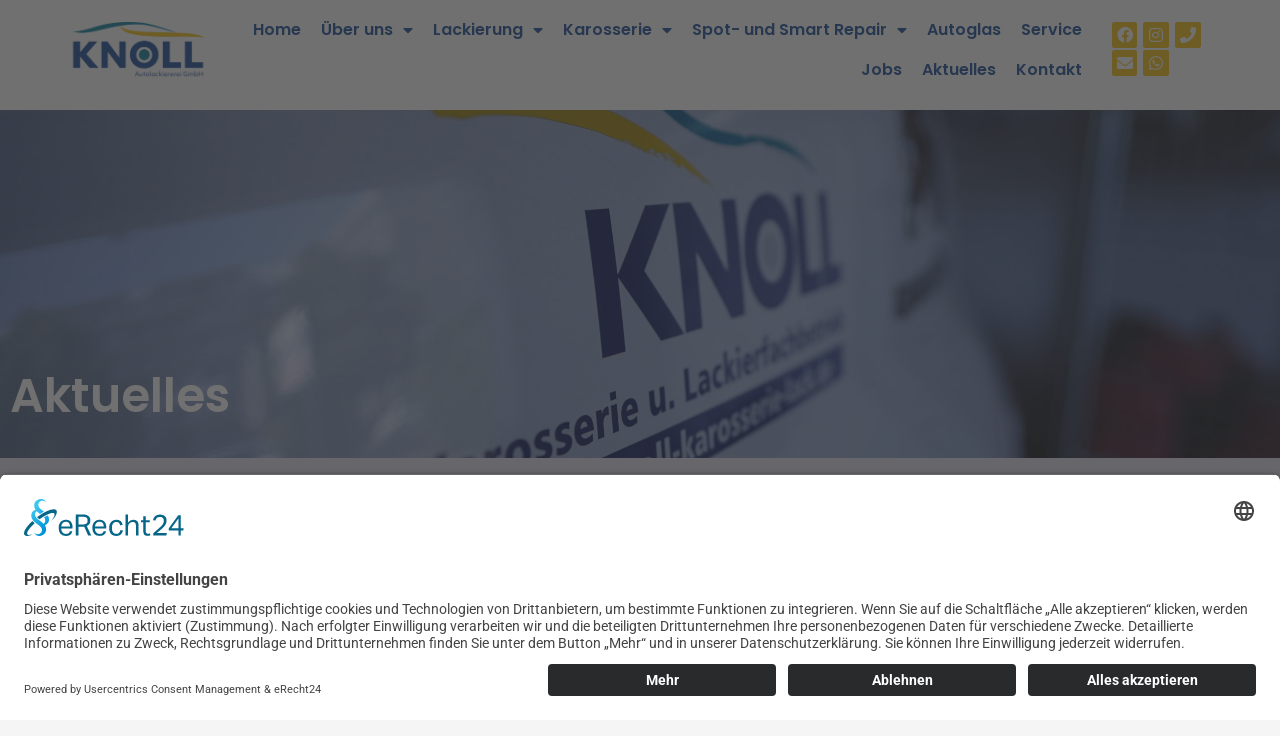

--- FILE ---
content_type: text/html; charset=UTF-8
request_url: https://www.knoll-karosserie-lack.de/ein-e-bike-fuer-die-reparaturzeit/
body_size: 14348
content:
<!doctype html>
<html lang="de">
<head>
	<meta charset="UTF-8">
	<meta name="viewport" content="width=device-width, initial-scale=1">
	<link rel="profile" href="https://gmpg.org/xfn/11">
	<script>!function(e,c){e[c]=e[c]+(e[c]&&" ")+"quform-js"}(document.documentElement,"className");</script><title>Ein E-Bike für die Reparaturzeit &#8211; Autolackiererei Knoll GmbH – Karosseriefachbetrieb Rüsselsheim</title>
<meta name='robots' content='max-image-preview:large' />
<link rel="alternate" type="application/rss+xml" title="Autolackiererei Knoll GmbH – Karosseriefachbetrieb Rüsselsheim &raquo; Feed" href="https://www.knoll-karosserie-lack.de/feed/" />
<link rel="alternate" type="application/rss+xml" title="Autolackiererei Knoll GmbH – Karosseriefachbetrieb Rüsselsheim &raquo; Kommentar-Feed" href="https://www.knoll-karosserie-lack.de/comments/feed/" />
<link rel="alternate" type="application/rss+xml" title="Autolackiererei Knoll GmbH – Karosseriefachbetrieb Rüsselsheim &raquo; Ein E-Bike für die Reparaturzeit-Kommentar-Feed" href="https://www.knoll-karosserie-lack.de/ein-e-bike-fuer-die-reparaturzeit/feed/" />
<link rel="alternate" title="oEmbed (JSON)" type="application/json+oembed" href="https://www.knoll-karosserie-lack.de/wp-json/oembed/1.0/embed?url=https%3A%2F%2Fwww.knoll-karosserie-lack.de%2Fein-e-bike-fuer-die-reparaturzeit%2F" />
<link rel="alternate" title="oEmbed (XML)" type="text/xml+oembed" href="https://www.knoll-karosserie-lack.de/wp-json/oembed/1.0/embed?url=https%3A%2F%2Fwww.knoll-karosserie-lack.de%2Fein-e-bike-fuer-die-reparaturzeit%2F&#038;format=xml" />
<style id='wp-img-auto-sizes-contain-inline-css'>
img:is([sizes=auto i],[sizes^="auto," i]){contain-intrinsic-size:3000px 1500px}
/*# sourceURL=wp-img-auto-sizes-contain-inline-css */
</style>
<link rel='stylesheet' id='font-awesome-5-all-css' href='https://www.knoll-karosserie-lack.de/wp-content/plugins/elementor/assets/lib/font-awesome/css/all.min.css?ver=3.34.2' media='all' />
<link rel='stylesheet' id='font-awesome-4-shim-css' href='https://www.knoll-karosserie-lack.de/wp-content/plugins/elementor/assets/lib/font-awesome/css/v4-shims.min.css?ver=3.34.2' media='all' />
<style id='wp-emoji-styles-inline-css'>

	img.wp-smiley, img.emoji {
		display: inline !important;
		border: none !important;
		box-shadow: none !important;
		height: 1em !important;
		width: 1em !important;
		margin: 0 0.07em !important;
		vertical-align: -0.1em !important;
		background: none !important;
		padding: 0 !important;
	}
/*# sourceURL=wp-emoji-styles-inline-css */
</style>
<link rel='stylesheet' id='wp-block-library-css' href='https://www.knoll-karosserie-lack.de/wp-includes/css/dist/block-library/style.min.css?ver=6.9' media='all' />
<style id='global-styles-inline-css'>
:root{--wp--preset--aspect-ratio--square: 1;--wp--preset--aspect-ratio--4-3: 4/3;--wp--preset--aspect-ratio--3-4: 3/4;--wp--preset--aspect-ratio--3-2: 3/2;--wp--preset--aspect-ratio--2-3: 2/3;--wp--preset--aspect-ratio--16-9: 16/9;--wp--preset--aspect-ratio--9-16: 9/16;--wp--preset--color--black: #000000;--wp--preset--color--cyan-bluish-gray: #abb8c3;--wp--preset--color--white: #ffffff;--wp--preset--color--pale-pink: #f78da7;--wp--preset--color--vivid-red: #cf2e2e;--wp--preset--color--luminous-vivid-orange: #ff6900;--wp--preset--color--luminous-vivid-amber: #fcb900;--wp--preset--color--light-green-cyan: #7bdcb5;--wp--preset--color--vivid-green-cyan: #00d084;--wp--preset--color--pale-cyan-blue: #8ed1fc;--wp--preset--color--vivid-cyan-blue: #0693e3;--wp--preset--color--vivid-purple: #9b51e0;--wp--preset--gradient--vivid-cyan-blue-to-vivid-purple: linear-gradient(135deg,rgb(6,147,227) 0%,rgb(155,81,224) 100%);--wp--preset--gradient--light-green-cyan-to-vivid-green-cyan: linear-gradient(135deg,rgb(122,220,180) 0%,rgb(0,208,130) 100%);--wp--preset--gradient--luminous-vivid-amber-to-luminous-vivid-orange: linear-gradient(135deg,rgb(252,185,0) 0%,rgb(255,105,0) 100%);--wp--preset--gradient--luminous-vivid-orange-to-vivid-red: linear-gradient(135deg,rgb(255,105,0) 0%,rgb(207,46,46) 100%);--wp--preset--gradient--very-light-gray-to-cyan-bluish-gray: linear-gradient(135deg,rgb(238,238,238) 0%,rgb(169,184,195) 100%);--wp--preset--gradient--cool-to-warm-spectrum: linear-gradient(135deg,rgb(74,234,220) 0%,rgb(151,120,209) 20%,rgb(207,42,186) 40%,rgb(238,44,130) 60%,rgb(251,105,98) 80%,rgb(254,248,76) 100%);--wp--preset--gradient--blush-light-purple: linear-gradient(135deg,rgb(255,206,236) 0%,rgb(152,150,240) 100%);--wp--preset--gradient--blush-bordeaux: linear-gradient(135deg,rgb(254,205,165) 0%,rgb(254,45,45) 50%,rgb(107,0,62) 100%);--wp--preset--gradient--luminous-dusk: linear-gradient(135deg,rgb(255,203,112) 0%,rgb(199,81,192) 50%,rgb(65,88,208) 100%);--wp--preset--gradient--pale-ocean: linear-gradient(135deg,rgb(255,245,203) 0%,rgb(182,227,212) 50%,rgb(51,167,181) 100%);--wp--preset--gradient--electric-grass: linear-gradient(135deg,rgb(202,248,128) 0%,rgb(113,206,126) 100%);--wp--preset--gradient--midnight: linear-gradient(135deg,rgb(2,3,129) 0%,rgb(40,116,252) 100%);--wp--preset--font-size--small: 13px;--wp--preset--font-size--medium: 20px;--wp--preset--font-size--large: 36px;--wp--preset--font-size--x-large: 42px;--wp--preset--spacing--20: 0.44rem;--wp--preset--spacing--30: 0.67rem;--wp--preset--spacing--40: 1rem;--wp--preset--spacing--50: 1.5rem;--wp--preset--spacing--60: 2.25rem;--wp--preset--spacing--70: 3.38rem;--wp--preset--spacing--80: 5.06rem;--wp--preset--shadow--natural: 6px 6px 9px rgba(0, 0, 0, 0.2);--wp--preset--shadow--deep: 12px 12px 50px rgba(0, 0, 0, 0.4);--wp--preset--shadow--sharp: 6px 6px 0px rgba(0, 0, 0, 0.2);--wp--preset--shadow--outlined: 6px 6px 0px -3px rgb(255, 255, 255), 6px 6px rgb(0, 0, 0);--wp--preset--shadow--crisp: 6px 6px 0px rgb(0, 0, 0);}:root { --wp--style--global--content-size: 800px;--wp--style--global--wide-size: 1200px; }:where(body) { margin: 0; }.wp-site-blocks > .alignleft { float: left; margin-right: 2em; }.wp-site-blocks > .alignright { float: right; margin-left: 2em; }.wp-site-blocks > .aligncenter { justify-content: center; margin-left: auto; margin-right: auto; }:where(.wp-site-blocks) > * { margin-block-start: 24px; margin-block-end: 0; }:where(.wp-site-blocks) > :first-child { margin-block-start: 0; }:where(.wp-site-blocks) > :last-child { margin-block-end: 0; }:root { --wp--style--block-gap: 24px; }:root :where(.is-layout-flow) > :first-child{margin-block-start: 0;}:root :where(.is-layout-flow) > :last-child{margin-block-end: 0;}:root :where(.is-layout-flow) > *{margin-block-start: 24px;margin-block-end: 0;}:root :where(.is-layout-constrained) > :first-child{margin-block-start: 0;}:root :where(.is-layout-constrained) > :last-child{margin-block-end: 0;}:root :where(.is-layout-constrained) > *{margin-block-start: 24px;margin-block-end: 0;}:root :where(.is-layout-flex){gap: 24px;}:root :where(.is-layout-grid){gap: 24px;}.is-layout-flow > .alignleft{float: left;margin-inline-start: 0;margin-inline-end: 2em;}.is-layout-flow > .alignright{float: right;margin-inline-start: 2em;margin-inline-end: 0;}.is-layout-flow > .aligncenter{margin-left: auto !important;margin-right: auto !important;}.is-layout-constrained > .alignleft{float: left;margin-inline-start: 0;margin-inline-end: 2em;}.is-layout-constrained > .alignright{float: right;margin-inline-start: 2em;margin-inline-end: 0;}.is-layout-constrained > .aligncenter{margin-left: auto !important;margin-right: auto !important;}.is-layout-constrained > :where(:not(.alignleft):not(.alignright):not(.alignfull)){max-width: var(--wp--style--global--content-size);margin-left: auto !important;margin-right: auto !important;}.is-layout-constrained > .alignwide{max-width: var(--wp--style--global--wide-size);}body .is-layout-flex{display: flex;}.is-layout-flex{flex-wrap: wrap;align-items: center;}.is-layout-flex > :is(*, div){margin: 0;}body .is-layout-grid{display: grid;}.is-layout-grid > :is(*, div){margin: 0;}body{padding-top: 0px;padding-right: 0px;padding-bottom: 0px;padding-left: 0px;}a:where(:not(.wp-element-button)){text-decoration: underline;}:root :where(.wp-element-button, .wp-block-button__link){background-color: #32373c;border-width: 0;color: #fff;font-family: inherit;font-size: inherit;font-style: inherit;font-weight: inherit;letter-spacing: inherit;line-height: inherit;padding-top: calc(0.667em + 2px);padding-right: calc(1.333em + 2px);padding-bottom: calc(0.667em + 2px);padding-left: calc(1.333em + 2px);text-decoration: none;text-transform: inherit;}.has-black-color{color: var(--wp--preset--color--black) !important;}.has-cyan-bluish-gray-color{color: var(--wp--preset--color--cyan-bluish-gray) !important;}.has-white-color{color: var(--wp--preset--color--white) !important;}.has-pale-pink-color{color: var(--wp--preset--color--pale-pink) !important;}.has-vivid-red-color{color: var(--wp--preset--color--vivid-red) !important;}.has-luminous-vivid-orange-color{color: var(--wp--preset--color--luminous-vivid-orange) !important;}.has-luminous-vivid-amber-color{color: var(--wp--preset--color--luminous-vivid-amber) !important;}.has-light-green-cyan-color{color: var(--wp--preset--color--light-green-cyan) !important;}.has-vivid-green-cyan-color{color: var(--wp--preset--color--vivid-green-cyan) !important;}.has-pale-cyan-blue-color{color: var(--wp--preset--color--pale-cyan-blue) !important;}.has-vivid-cyan-blue-color{color: var(--wp--preset--color--vivid-cyan-blue) !important;}.has-vivid-purple-color{color: var(--wp--preset--color--vivid-purple) !important;}.has-black-background-color{background-color: var(--wp--preset--color--black) !important;}.has-cyan-bluish-gray-background-color{background-color: var(--wp--preset--color--cyan-bluish-gray) !important;}.has-white-background-color{background-color: var(--wp--preset--color--white) !important;}.has-pale-pink-background-color{background-color: var(--wp--preset--color--pale-pink) !important;}.has-vivid-red-background-color{background-color: var(--wp--preset--color--vivid-red) !important;}.has-luminous-vivid-orange-background-color{background-color: var(--wp--preset--color--luminous-vivid-orange) !important;}.has-luminous-vivid-amber-background-color{background-color: var(--wp--preset--color--luminous-vivid-amber) !important;}.has-light-green-cyan-background-color{background-color: var(--wp--preset--color--light-green-cyan) !important;}.has-vivid-green-cyan-background-color{background-color: var(--wp--preset--color--vivid-green-cyan) !important;}.has-pale-cyan-blue-background-color{background-color: var(--wp--preset--color--pale-cyan-blue) !important;}.has-vivid-cyan-blue-background-color{background-color: var(--wp--preset--color--vivid-cyan-blue) !important;}.has-vivid-purple-background-color{background-color: var(--wp--preset--color--vivid-purple) !important;}.has-black-border-color{border-color: var(--wp--preset--color--black) !important;}.has-cyan-bluish-gray-border-color{border-color: var(--wp--preset--color--cyan-bluish-gray) !important;}.has-white-border-color{border-color: var(--wp--preset--color--white) !important;}.has-pale-pink-border-color{border-color: var(--wp--preset--color--pale-pink) !important;}.has-vivid-red-border-color{border-color: var(--wp--preset--color--vivid-red) !important;}.has-luminous-vivid-orange-border-color{border-color: var(--wp--preset--color--luminous-vivid-orange) !important;}.has-luminous-vivid-amber-border-color{border-color: var(--wp--preset--color--luminous-vivid-amber) !important;}.has-light-green-cyan-border-color{border-color: var(--wp--preset--color--light-green-cyan) !important;}.has-vivid-green-cyan-border-color{border-color: var(--wp--preset--color--vivid-green-cyan) !important;}.has-pale-cyan-blue-border-color{border-color: var(--wp--preset--color--pale-cyan-blue) !important;}.has-vivid-cyan-blue-border-color{border-color: var(--wp--preset--color--vivid-cyan-blue) !important;}.has-vivid-purple-border-color{border-color: var(--wp--preset--color--vivid-purple) !important;}.has-vivid-cyan-blue-to-vivid-purple-gradient-background{background: var(--wp--preset--gradient--vivid-cyan-blue-to-vivid-purple) !important;}.has-light-green-cyan-to-vivid-green-cyan-gradient-background{background: var(--wp--preset--gradient--light-green-cyan-to-vivid-green-cyan) !important;}.has-luminous-vivid-amber-to-luminous-vivid-orange-gradient-background{background: var(--wp--preset--gradient--luminous-vivid-amber-to-luminous-vivid-orange) !important;}.has-luminous-vivid-orange-to-vivid-red-gradient-background{background: var(--wp--preset--gradient--luminous-vivid-orange-to-vivid-red) !important;}.has-very-light-gray-to-cyan-bluish-gray-gradient-background{background: var(--wp--preset--gradient--very-light-gray-to-cyan-bluish-gray) !important;}.has-cool-to-warm-spectrum-gradient-background{background: var(--wp--preset--gradient--cool-to-warm-spectrum) !important;}.has-blush-light-purple-gradient-background{background: var(--wp--preset--gradient--blush-light-purple) !important;}.has-blush-bordeaux-gradient-background{background: var(--wp--preset--gradient--blush-bordeaux) !important;}.has-luminous-dusk-gradient-background{background: var(--wp--preset--gradient--luminous-dusk) !important;}.has-pale-ocean-gradient-background{background: var(--wp--preset--gradient--pale-ocean) !important;}.has-electric-grass-gradient-background{background: var(--wp--preset--gradient--electric-grass) !important;}.has-midnight-gradient-background{background: var(--wp--preset--gradient--midnight) !important;}.has-small-font-size{font-size: var(--wp--preset--font-size--small) !important;}.has-medium-font-size{font-size: var(--wp--preset--font-size--medium) !important;}.has-large-font-size{font-size: var(--wp--preset--font-size--large) !important;}.has-x-large-font-size{font-size: var(--wp--preset--font-size--x-large) !important;}
:root :where(.wp-block-pullquote){font-size: 1.5em;line-height: 1.6;}
/*# sourceURL=global-styles-inline-css */
</style>
<link rel='stylesheet' id='ai-alt-text-generator-public-css' href='https://www.knoll-karosserie-lack.de/wp-content/plugins/ai-alt-text-generator/public/css/ai-alt-text-generator-public.css?ver=2.0.8' media='all' />
<link rel='stylesheet' id='quform-css' href='https://www.knoll-karosserie-lack.de/wp-content/plugins/quform/cache/quform.css?ver=1724157507' media='all' />
<link rel='stylesheet' id='cute-alert-css' href='https://www.knoll-karosserie-lack.de/wp-content/plugins/metform/public/assets/lib/cute-alert/style.css?ver=4.1.2' media='all' />
<link rel='stylesheet' id='text-editor-style-css' href='https://www.knoll-karosserie-lack.de/wp-content/plugins/metform/public/assets/css/text-editor.css?ver=4.1.2' media='all' />
<link rel='stylesheet' id='hello-elementor-css' href='https://www.knoll-karosserie-lack.de/wp-content/themes/hello-elementor/style.min.css?ver=3.4.3' media='all' />
<link rel='stylesheet' id='hello-elementor-theme-style-css' href='https://www.knoll-karosserie-lack.de/wp-content/themes/hello-elementor/theme.min.css?ver=3.4.3' media='all' />
<link rel='stylesheet' id='hello-elementor-header-footer-css' href='https://www.knoll-karosserie-lack.de/wp-content/themes/hello-elementor/header-footer.min.css?ver=3.4.3' media='all' />
<link rel='stylesheet' id='elementor-frontend-css' href='https://www.knoll-karosserie-lack.de/wp-content/plugins/elementor/assets/css/frontend.min.css?ver=3.34.2' media='all' />
<link rel='stylesheet' id='widget-image-css' href='https://www.knoll-karosserie-lack.de/wp-content/plugins/elementor/assets/css/widget-image.min.css?ver=3.34.2' media='all' />
<link rel='stylesheet' id='widget-nav-menu-css' href='https://www.knoll-karosserie-lack.de/wp-content/plugins/elementor-pro/assets/css/widget-nav-menu.min.css?ver=3.34.1' media='all' />
<link rel='stylesheet' id='widget-social-icons-css' href='https://www.knoll-karosserie-lack.de/wp-content/plugins/elementor/assets/css/widget-social-icons.min.css?ver=3.34.2' media='all' />
<link rel='stylesheet' id='e-apple-webkit-css' href='https://www.knoll-karosserie-lack.de/wp-content/plugins/elementor/assets/css/conditionals/apple-webkit.min.css?ver=3.34.2' media='all' />
<link rel='stylesheet' id='e-sticky-css' href='https://www.knoll-karosserie-lack.de/wp-content/plugins/elementor-pro/assets/css/modules/sticky.min.css?ver=3.34.1' media='all' />
<link rel='stylesheet' id='e-animation-fadeInUp-css' href='https://www.knoll-karosserie-lack.de/wp-content/plugins/elementor/assets/lib/animations/styles/fadeInUp.min.css?ver=3.34.2' media='all' />
<link rel='stylesheet' id='widget-heading-css' href='https://www.knoll-karosserie-lack.de/wp-content/plugins/elementor/assets/css/widget-heading.min.css?ver=3.34.2' media='all' />
<link rel='stylesheet' id='swiper-css' href='https://www.knoll-karosserie-lack.de/wp-content/plugins/elementor/assets/lib/swiper/v8/css/swiper.min.css?ver=8.4.5' media='all' />
<link rel='stylesheet' id='e-swiper-css' href='https://www.knoll-karosserie-lack.de/wp-content/plugins/elementor/assets/css/conditionals/e-swiper.min.css?ver=3.34.2' media='all' />
<link rel='stylesheet' id='widget-gallery-css' href='https://www.knoll-karosserie-lack.de/wp-content/plugins/elementor-pro/assets/css/widget-gallery.min.css?ver=3.34.1' media='all' />
<link rel='stylesheet' id='elementor-gallery-css' href='https://www.knoll-karosserie-lack.de/wp-content/plugins/elementor/assets/lib/e-gallery/css/e-gallery.min.css?ver=1.2.0' media='all' />
<link rel='stylesheet' id='e-transitions-css' href='https://www.knoll-karosserie-lack.de/wp-content/plugins/elementor-pro/assets/css/conditionals/transitions.min.css?ver=3.34.1' media='all' />
<link rel='stylesheet' id='e-motion-fx-css' href='https://www.knoll-karosserie-lack.de/wp-content/plugins/elementor-pro/assets/css/modules/motion-fx.min.css?ver=3.34.1' media='all' />
<link rel='stylesheet' id='widget-icon-list-css' href='https://www.knoll-karosserie-lack.de/wp-content/plugins/elementor/assets/css/widget-icon-list.min.css?ver=3.34.2' media='all' />
<link rel='stylesheet' id='widget-spacer-css' href='https://www.knoll-karosserie-lack.de/wp-content/plugins/elementor/assets/css/widget-spacer.min.css?ver=3.34.2' media='all' />
<link rel='stylesheet' id='widget-posts-css' href='https://www.knoll-karosserie-lack.de/wp-content/plugins/elementor-pro/assets/css/widget-posts.min.css?ver=3.34.1' media='all' />
<link rel='stylesheet' id='elementor-icons-css' href='https://www.knoll-karosserie-lack.de/wp-content/plugins/elementor/assets/lib/eicons/css/elementor-icons.min.css?ver=5.46.0' media='all' />
<link rel='stylesheet' id='elementor-post-15-css' href='https://www.knoll-karosserie-lack.de/wp-content/uploads/elementor/css/post-15.css?ver=1769024803' media='all' />
<link rel='stylesheet' id='elementor-post-160-css' href='https://www.knoll-karosserie-lack.de/wp-content/uploads/elementor/css/post-160.css?ver=1769024803' media='all' />
<link rel='stylesheet' id='elementor-post-236-css' href='https://www.knoll-karosserie-lack.de/wp-content/uploads/elementor/css/post-236.css?ver=1769024803' media='all' />
<link rel='stylesheet' id='elementor-post-467-css' href='https://www.knoll-karosserie-lack.de/wp-content/uploads/elementor/css/post-467.css?ver=1769037458' media='all' />
<link rel='stylesheet' id='elementor-gf-local-poppins-css' href='//www.knoll-karosserie-lack.de/wp-content/uploads/omgf/elementor-gf-local-poppins/elementor-gf-local-poppins.css?ver=1655207485' media='all' />
<link rel='stylesheet' id='elementor-gf-local-roboto-css' href='//www.knoll-karosserie-lack.de/wp-content/uploads/omgf/elementor-gf-local-roboto/elementor-gf-local-roboto.css?ver=1655207485' media='all' />
<link rel='stylesheet' id='elementor-icons-shared-0-css' href='https://www.knoll-karosserie-lack.de/wp-content/plugins/elementor/assets/lib/font-awesome/css/fontawesome.min.css?ver=5.15.3' media='all' />
<link rel='stylesheet' id='elementor-icons-fa-solid-css' href='https://www.knoll-karosserie-lack.de/wp-content/plugins/elementor/assets/lib/font-awesome/css/solid.min.css?ver=5.15.3' media='all' />
<link rel='stylesheet' id='elementor-icons-fa-brands-css' href='https://www.knoll-karosserie-lack.de/wp-content/plugins/elementor/assets/lib/font-awesome/css/brands.min.css?ver=5.15.3' media='all' />
<script src="https://www.knoll-karosserie-lack.de/wp-content/plugins/elementor/assets/lib/font-awesome/js/v4-shims.min.js?ver=3.34.2" id="font-awesome-4-shim-js"></script>
<script src="https://www.knoll-karosserie-lack.de/wp-includes/js/jquery/jquery.min.js?ver=3.7.1" id="jquery-core-js"></script>
<script src="https://www.knoll-karosserie-lack.de/wp-includes/js/jquery/jquery-migrate.min.js?ver=3.4.1" id="jquery-migrate-js"></script>
<script src="https://www.knoll-karosserie-lack.de/wp-content/plugins/ai-alt-text-generator/public/js/ai-alt-text-generator-public.js?ver=2.0.8" id="ai-alt-text-generator-public-js"></script>
<link rel="https://api.w.org/" href="https://www.knoll-karosserie-lack.de/wp-json/" /><link rel="alternate" title="JSON" type="application/json" href="https://www.knoll-karosserie-lack.de/wp-json/wp/v2/posts/360" /><link rel="EditURI" type="application/rsd+xml" title="RSD" href="https://www.knoll-karosserie-lack.de/xmlrpc.php?rsd" />
<meta name="generator" content="WordPress 6.9" />
<link rel="canonical" href="https://www.knoll-karosserie-lack.de/ein-e-bike-fuer-die-reparaturzeit/" />
<link rel='shortlink' href='https://www.knoll-karosserie-lack.de/?p=360' />
<!-- HFCM by 99 Robots - Snippet # 1: Cookie -->
<script id="usercentrics-cmp" async data-eu-mode="true" data-settings-id="it3nnwVdn" src="https://app.eu.usercentrics.eu/browser-ui/latest/loader.js"></script><script type="application/javascript" src="https://sdp.eu.usercentrics.eu/latest/uc-block.bundle.js"></script>
<!-- /end HFCM by 99 Robots -->
<!-- HFCM by 99 Robots - Snippet # 2: Meta Tag -->
<meta name="facebook-domain-verification" content="8jsq8xgsd4004qa00g6qjk5kdr1dfu" />
<!-- /end HFCM by 99 Robots -->
<meta name="description" content="Sie hatten einen Unfall mit Ihrem Auto und Ihre Versicherung zahlt keinen Leihwagen? Sie möchten aber dennoch mobil bleiben? Wie wäre es mit einen E-Bike für die Reparaturzeit Ihres Fahrzeugs? Kosten? Keine!">
<meta name="generator" content="Elementor 3.34.2; features: additional_custom_breakpoints; settings: css_print_method-external, google_font-enabled, font_display-auto">

<!-- Meta Pixel Code -->
<script type='text/javascript'>
!function(f,b,e,v,n,t,s){if(f.fbq)return;n=f.fbq=function(){n.callMethod?
n.callMethod.apply(n,arguments):n.queue.push(arguments)};if(!f._fbq)f._fbq=n;
n.push=n;n.loaded=!0;n.version='2.0';n.queue=[];t=b.createElement(e);t.async=!0;
t.src=v;s=b.getElementsByTagName(e)[0];s.parentNode.insertBefore(t,s)}(window,
document,'script','https://connect.facebook.net/en_US/fbevents.js?v=next');
</script>
<!-- End Meta Pixel Code -->

      <script type='text/javascript'>
        var url = window.location.origin + '?ob=open-bridge';
        fbq('set', 'openbridge', '992132318110405', url);
      </script>
    <script type='text/javascript'>fbq('init', '992132318110405', {}, {
    "agent": "wordpress-6.9-3.0.16"
})</script><script type='text/javascript'>
    fbq('track', 'PageView', []);
  </script>
<!-- Meta Pixel Code -->
<noscript>
<img height="1" width="1" style="display:none" alt="fbpx"
src="https://www.facebook.com/tr?id=992132318110405&ev=PageView&noscript=1" />
</noscript>
<!-- End Meta Pixel Code -->
			<style>
				.e-con.e-parent:nth-of-type(n+4):not(.e-lazyloaded):not(.e-no-lazyload),
				.e-con.e-parent:nth-of-type(n+4):not(.e-lazyloaded):not(.e-no-lazyload) * {
					background-image: none !important;
				}
				@media screen and (max-height: 1024px) {
					.e-con.e-parent:nth-of-type(n+3):not(.e-lazyloaded):not(.e-no-lazyload),
					.e-con.e-parent:nth-of-type(n+3):not(.e-lazyloaded):not(.e-no-lazyload) * {
						background-image: none !important;
					}
				}
				@media screen and (max-height: 640px) {
					.e-con.e-parent:nth-of-type(n+2):not(.e-lazyloaded):not(.e-no-lazyload),
					.e-con.e-parent:nth-of-type(n+2):not(.e-lazyloaded):not(.e-no-lazyload) * {
						background-image: none !important;
					}
				}
			</style>
						<meta name="theme-color" content="#F5F5F5">
			<link rel="icon" href="https://www.knoll-karosserie-lack.de/wp-content/uploads/2020/10/autolackierei-knoll-partner-02-150x150.png" sizes="32x32" />
<link rel="icon" href="https://www.knoll-karosserie-lack.de/wp-content/uploads/2020/10/autolackierei-knoll-partner-02.png" sizes="192x192" />
<link rel="apple-touch-icon" href="https://www.knoll-karosserie-lack.de/wp-content/uploads/2020/10/autolackierei-knoll-partner-02.png" />
<meta name="msapplication-TileImage" content="https://www.knoll-karosserie-lack.de/wp-content/uploads/2020/10/autolackierei-knoll-partner-02.png" />
		<style id="wp-custom-css">
			.e-gallery-item{
	border: 10px solid #fff;
	background-color: #fff;
	
}		</style>
		</head>
<body class="wp-singular post-template-default single single-post postid-360 single-format-standard wp-custom-logo wp-embed-responsive wp-theme-hello-elementor hello-elementor-default elementor-default elementor-kit-15 elementor-page-467">


<a class="skip-link screen-reader-text" href="#content">Zum Inhalt wechseln</a>

		<header data-elementor-type="header" data-elementor-id="160" class="elementor elementor-160 elementor-location-header" data-elementor-post-type="elementor_library">
					<section class="elementor-section elementor-top-section elementor-element elementor-element-379679d6 elementor-section-content-middle envato-kit-141-top-0 elementor-section-full_width elementor-section-height-min-height elementor-section-height-default elementor-section-items-middle" data-id="379679d6" data-element_type="section" data-settings="{&quot;background_background&quot;:&quot;classic&quot;,&quot;sticky&quot;:&quot;top&quot;,&quot;sticky_on&quot;:[&quot;desktop&quot;,&quot;tablet&quot;,&quot;mobile&quot;],&quot;sticky_offset&quot;:0,&quot;sticky_effects_offset&quot;:0,&quot;sticky_anchor_link_offset&quot;:0}">
						<div class="elementor-container elementor-column-gap-default">
					<div class="elementor-column elementor-col-33 elementor-top-column elementor-element elementor-element-18f252dd" data-id="18f252dd" data-element_type="column">
			<div class="elementor-widget-wrap elementor-element-populated">
						<div class="elementor-element elementor-element-215a870 elementor-widget elementor-widget-theme-site-logo elementor-widget-image" data-id="215a870" data-element_type="widget" data-widget_type="theme-site-logo.default">
				<div class="elementor-widget-container">
											<a href="https://www.knoll-karosserie-lack.de">
			<img width="600" height="246" src="https://www.knoll-karosserie-lack.de/wp-content/uploads/2024/03/knoll-logo.png" class="attachment-full size-full wp-image-1421" alt="Das Bild zeigt ein modernes Logo mit einem blauen Hintergrund, einer gelben Akzentlinie und einem weißen, runden Element in der Mitte." srcset="https://www.knoll-karosserie-lack.de/wp-content/uploads/2024/03/knoll-logo.png 600w, https://www.knoll-karosserie-lack.de/wp-content/uploads/2024/03/knoll-logo-300x123.png 300w" sizes="(max-width: 600px) 100vw, 600px" />				</a>
											</div>
				</div>
					</div>
		</div>
				<div class="elementor-column elementor-col-33 elementor-top-column elementor-element elementor-element-47f014c" data-id="47f014c" data-element_type="column">
			<div class="elementor-widget-wrap elementor-element-populated">
						<div class="elementor-element elementor-element-49ffa24 elementor-nav-menu__align-end elementor-nav-menu--stretch elementor-nav-menu--dropdown-tablet elementor-nav-menu__text-align-aside elementor-nav-menu--toggle elementor-nav-menu--burger elementor-widget elementor-widget-nav-menu" data-id="49ffa24" data-element_type="widget" data-settings="{&quot;full_width&quot;:&quot;stretch&quot;,&quot;layout&quot;:&quot;horizontal&quot;,&quot;submenu_icon&quot;:{&quot;value&quot;:&quot;&lt;i class=\&quot;fas fa-caret-down\&quot; aria-hidden=\&quot;true\&quot;&gt;&lt;\/i&gt;&quot;,&quot;library&quot;:&quot;fa-solid&quot;},&quot;toggle&quot;:&quot;burger&quot;}" data-widget_type="nav-menu.default">
				<div class="elementor-widget-container">
								<nav aria-label="Menü" class="elementor-nav-menu--main elementor-nav-menu__container elementor-nav-menu--layout-horizontal e--pointer-underline e--animation-fade">
				<ul id="menu-1-49ffa24" class="elementor-nav-menu"><li class="menu-item menu-item-type-post_type menu-item-object-page menu-item-home menu-item-128"><a href="https://www.knoll-karosserie-lack.de/" class="elementor-item">Home</a></li>
<li class="menu-item menu-item-type-post_type menu-item-object-page menu-item-has-children menu-item-144"><a href="https://www.knoll-karosserie-lack.de/ueber-uns/" class="elementor-item">Über uns</a>
<ul class="sub-menu elementor-nav-menu--dropdown">
	<li class="menu-item menu-item-type-post_type menu-item-object-page menu-item-145"><a href="https://www.knoll-karosserie-lack.de/ueber-uns/geschichte/" class="elementor-sub-item">Geschichte</a></li>
	<li class="menu-item menu-item-type-post_type menu-item-object-page menu-item-284"><a href="https://www.knoll-karosserie-lack.de/kundenstimmen/" class="elementor-sub-item">Kundenstimmen</a></li>
	<li class="menu-item menu-item-type-post_type menu-item-object-page menu-item-453"><a href="https://www.knoll-karosserie-lack.de/team/" class="elementor-sub-item">Team</a></li>
	<li class="menu-item menu-item-type-post_type menu-item-object-page menu-item-454"><a href="https://www.knoll-karosserie-lack.de/referenzen/" class="elementor-sub-item">Referenzen</a></li>
</ul>
</li>
<li class="menu-item menu-item-type-post_type menu-item-object-page menu-item-has-children menu-item-136"><a href="https://www.knoll-karosserie-lack.de/lackierung/" class="elementor-item">Lackierung</a>
<ul class="sub-menu elementor-nav-menu--dropdown">
	<li class="menu-item menu-item-type-post_type menu-item-object-page menu-item-137"><a href="https://www.knoll-karosserie-lack.de/lackierung/autolackierung/" class="elementor-sub-item">Autolackierung</a></li>
	<li class="menu-item menu-item-type-post_type menu-item-object-page menu-item-138"><a href="https://www.knoll-karosserie-lack.de/lackierung/industrielackierung/" class="elementor-sub-item">Industrielackierung</a></li>
	<li class="menu-item menu-item-type-post_type menu-item-object-page menu-item-139"><a href="https://www.knoll-karosserie-lack.de/lackierung/sonderlackierung/" class="elementor-sub-item">Sonderlackierung</a></li>
</ul>
</li>
<li class="menu-item menu-item-type-post_type menu-item-object-page menu-item-has-children menu-item-132"><a href="https://www.knoll-karosserie-lack.de/karosserie/" class="elementor-item">Karosserie</a>
<ul class="sub-menu elementor-nav-menu--dropdown">
	<li class="menu-item menu-item-type-post_type menu-item-object-page menu-item-135"><a href="https://www.knoll-karosserie-lack.de/karosserie/unfallinstandsetzung/" class="elementor-sub-item">Unfallinstandsetzung</a></li>
	<li class="menu-item menu-item-type-post_type menu-item-object-page menu-item-133"><a href="https://www.knoll-karosserie-lack.de/karosserie/achs-und-spurvermessung/" class="elementor-sub-item">Achs- und Spurvermessung</a></li>
	<li class="menu-item menu-item-type-post_type menu-item-object-page menu-item-134"><a href="https://www.knoll-karosserie-lack.de/karosserie/oldtimer/" class="elementor-sub-item">Oldtimer</a></li>
</ul>
</li>
<li class="menu-item menu-item-type-post_type menu-item-object-page menu-item-has-children menu-item-141"><a href="https://www.knoll-karosserie-lack.de/spot-und-smart-repair/" class="elementor-item">Spot- und Smart Repair</a>
<ul class="sub-menu elementor-nav-menu--dropdown">
	<li class="menu-item menu-item-type-post_type menu-item-object-page menu-item-142"><a href="https://www.knoll-karosserie-lack.de/spot-und-smart-repair/dellenreparatur/" class="elementor-sub-item">Dellenreparatur</a></li>
</ul>
</li>
<li class="menu-item menu-item-type-post_type menu-item-object-page menu-item-129"><a href="https://www.knoll-karosserie-lack.de/autoglas/" class="elementor-item">Autoglas</a></li>
<li class="menu-item menu-item-type-post_type menu-item-object-page menu-item-291"><a href="https://www.knoll-karosserie-lack.de/service/" class="elementor-item">Service</a></li>
<li class="menu-item menu-item-type-post_type menu-item-object-page menu-item-484"><a href="https://www.knoll-karosserie-lack.de/jobs/" class="elementor-item">Jobs</a></li>
<li class="menu-item menu-item-type-post_type menu-item-object-page menu-item-156"><a href="https://www.knoll-karosserie-lack.de/aktuelles/" class="elementor-item">Aktuelles</a></li>
<li class="menu-item menu-item-type-post_type menu-item-object-page menu-item-157"><a href="https://www.knoll-karosserie-lack.de/kontakt/" class="elementor-item">Kontakt</a></li>
</ul>			</nav>
					<div class="elementor-menu-toggle" role="button" tabindex="0" aria-label="Menü Umschalter" aria-expanded="false">
			<i aria-hidden="true" role="presentation" class="elementor-menu-toggle__icon--open eicon-menu-bar"></i><i aria-hidden="true" role="presentation" class="elementor-menu-toggle__icon--close eicon-close"></i>		</div>
					<nav class="elementor-nav-menu--dropdown elementor-nav-menu__container" aria-hidden="true">
				<ul id="menu-2-49ffa24" class="elementor-nav-menu"><li class="menu-item menu-item-type-post_type menu-item-object-page menu-item-home menu-item-128"><a href="https://www.knoll-karosserie-lack.de/" class="elementor-item" tabindex="-1">Home</a></li>
<li class="menu-item menu-item-type-post_type menu-item-object-page menu-item-has-children menu-item-144"><a href="https://www.knoll-karosserie-lack.de/ueber-uns/" class="elementor-item" tabindex="-1">Über uns</a>
<ul class="sub-menu elementor-nav-menu--dropdown">
	<li class="menu-item menu-item-type-post_type menu-item-object-page menu-item-145"><a href="https://www.knoll-karosserie-lack.de/ueber-uns/geschichte/" class="elementor-sub-item" tabindex="-1">Geschichte</a></li>
	<li class="menu-item menu-item-type-post_type menu-item-object-page menu-item-284"><a href="https://www.knoll-karosserie-lack.de/kundenstimmen/" class="elementor-sub-item" tabindex="-1">Kundenstimmen</a></li>
	<li class="menu-item menu-item-type-post_type menu-item-object-page menu-item-453"><a href="https://www.knoll-karosserie-lack.de/team/" class="elementor-sub-item" tabindex="-1">Team</a></li>
	<li class="menu-item menu-item-type-post_type menu-item-object-page menu-item-454"><a href="https://www.knoll-karosserie-lack.de/referenzen/" class="elementor-sub-item" tabindex="-1">Referenzen</a></li>
</ul>
</li>
<li class="menu-item menu-item-type-post_type menu-item-object-page menu-item-has-children menu-item-136"><a href="https://www.knoll-karosserie-lack.de/lackierung/" class="elementor-item" tabindex="-1">Lackierung</a>
<ul class="sub-menu elementor-nav-menu--dropdown">
	<li class="menu-item menu-item-type-post_type menu-item-object-page menu-item-137"><a href="https://www.knoll-karosserie-lack.de/lackierung/autolackierung/" class="elementor-sub-item" tabindex="-1">Autolackierung</a></li>
	<li class="menu-item menu-item-type-post_type menu-item-object-page menu-item-138"><a href="https://www.knoll-karosserie-lack.de/lackierung/industrielackierung/" class="elementor-sub-item" tabindex="-1">Industrielackierung</a></li>
	<li class="menu-item menu-item-type-post_type menu-item-object-page menu-item-139"><a href="https://www.knoll-karosserie-lack.de/lackierung/sonderlackierung/" class="elementor-sub-item" tabindex="-1">Sonderlackierung</a></li>
</ul>
</li>
<li class="menu-item menu-item-type-post_type menu-item-object-page menu-item-has-children menu-item-132"><a href="https://www.knoll-karosserie-lack.de/karosserie/" class="elementor-item" tabindex="-1">Karosserie</a>
<ul class="sub-menu elementor-nav-menu--dropdown">
	<li class="menu-item menu-item-type-post_type menu-item-object-page menu-item-135"><a href="https://www.knoll-karosserie-lack.de/karosserie/unfallinstandsetzung/" class="elementor-sub-item" tabindex="-1">Unfallinstandsetzung</a></li>
	<li class="menu-item menu-item-type-post_type menu-item-object-page menu-item-133"><a href="https://www.knoll-karosserie-lack.de/karosserie/achs-und-spurvermessung/" class="elementor-sub-item" tabindex="-1">Achs- und Spurvermessung</a></li>
	<li class="menu-item menu-item-type-post_type menu-item-object-page menu-item-134"><a href="https://www.knoll-karosserie-lack.de/karosserie/oldtimer/" class="elementor-sub-item" tabindex="-1">Oldtimer</a></li>
</ul>
</li>
<li class="menu-item menu-item-type-post_type menu-item-object-page menu-item-has-children menu-item-141"><a href="https://www.knoll-karosserie-lack.de/spot-und-smart-repair/" class="elementor-item" tabindex="-1">Spot- und Smart Repair</a>
<ul class="sub-menu elementor-nav-menu--dropdown">
	<li class="menu-item menu-item-type-post_type menu-item-object-page menu-item-142"><a href="https://www.knoll-karosserie-lack.de/spot-und-smart-repair/dellenreparatur/" class="elementor-sub-item" tabindex="-1">Dellenreparatur</a></li>
</ul>
</li>
<li class="menu-item menu-item-type-post_type menu-item-object-page menu-item-129"><a href="https://www.knoll-karosserie-lack.de/autoglas/" class="elementor-item" tabindex="-1">Autoglas</a></li>
<li class="menu-item menu-item-type-post_type menu-item-object-page menu-item-291"><a href="https://www.knoll-karosserie-lack.de/service/" class="elementor-item" tabindex="-1">Service</a></li>
<li class="menu-item menu-item-type-post_type menu-item-object-page menu-item-484"><a href="https://www.knoll-karosserie-lack.de/jobs/" class="elementor-item" tabindex="-1">Jobs</a></li>
<li class="menu-item menu-item-type-post_type menu-item-object-page menu-item-156"><a href="https://www.knoll-karosserie-lack.de/aktuelles/" class="elementor-item" tabindex="-1">Aktuelles</a></li>
<li class="menu-item menu-item-type-post_type menu-item-object-page menu-item-157"><a href="https://www.knoll-karosserie-lack.de/kontakt/" class="elementor-item" tabindex="-1">Kontakt</a></li>
</ul>			</nav>
						</div>
				</div>
					</div>
		</div>
				<div class="elementor-column elementor-col-33 elementor-top-column elementor-element elementor-element-e94839d" data-id="e94839d" data-element_type="column">
			<div class="elementor-widget-wrap elementor-element-populated">
						<div class="elementor-element elementor-element-6ebe6c10 e-grid-align-left e-grid-align-mobile-center elementor-shape-rounded elementor-grid-0 elementor-widget elementor-widget-social-icons" data-id="6ebe6c10" data-element_type="widget" data-widget_type="social-icons.default">
				<div class="elementor-widget-container">
							<div class="elementor-social-icons-wrapper elementor-grid" role="list">
							<span class="elementor-grid-item" role="listitem">
					<a class="elementor-icon elementor-social-icon elementor-social-icon-facebook elementor-repeater-item-b02ce2f" href="https://www.facebook.com/autolackiererei.knoll/" target="_blank">
						<span class="elementor-screen-only">Facebook</span>
						<i aria-hidden="true" class="fab fa-facebook"></i>					</a>
				</span>
							<span class="elementor-grid-item" role="listitem">
					<a class="elementor-icon elementor-social-icon elementor-social-icon-instagram elementor-repeater-item-e25b92b" href="https://www.instagram.com/autolackierereiknoll.gmbh/" target="_blank">
						<span class="elementor-screen-only">Instagram</span>
						<i aria-hidden="true" class="fab fa-instagram"></i>					</a>
				</span>
							<span class="elementor-grid-item" role="listitem">
					<a class="elementor-icon elementor-social-icon elementor-social-icon-phone elementor-repeater-item-67af8ef" href="tel:0049614282950" target="_blank">
						<span class="elementor-screen-only">Phone</span>
						<i aria-hidden="true" class="fas fa-phone"></i>					</a>
				</span>
							<span class="elementor-grid-item" role="listitem">
					<a class="elementor-icon elementor-social-icon elementor-social-icon-envelope elementor-repeater-item-96cbd28" href="mailto:info@al-knoll.de﻿" target="_blank">
						<span class="elementor-screen-only">Envelope</span>
						<i aria-hidden="true" class="fas fa-envelope"></i>					</a>
				</span>
							<span class="elementor-grid-item" role="listitem">
					<a class="elementor-icon elementor-social-icon elementor-social-icon-whatsapp elementor-repeater-item-05d7009" href="https://wa.me/4915780634468" target="_blank">
						<span class="elementor-screen-only">Whatsapp</span>
						<i aria-hidden="true" class="fab fa-whatsapp"></i>					</a>
				</span>
					</div>
						</div>
				</div>
					</div>
		</div>
					</div>
		</section>
				</header>
				<div data-elementor-type="single-post" data-elementor-id="467" class="elementor elementor-467 elementor-location-single post-360 post type-post status-publish format-standard hentry category-aktuelles" data-elementor-post-type="elementor_library">
					<section class="elementor-section elementor-top-section elementor-element elementor-element-32a18900 elementor-section-height-min-height elementor-section-items-bottom elementor-section-boxed elementor-section-height-default" data-id="32a18900" data-element_type="section" data-settings="{&quot;background_background&quot;:&quot;classic&quot;}">
						<div class="elementor-container elementor-column-gap-default">
					<div class="elementor-column elementor-col-50 elementor-top-column elementor-element elementor-element-757f2e6" data-id="757f2e6" data-element_type="column">
			<div class="elementor-widget-wrap elementor-element-populated">
						<div class="elementor-element elementor-element-2581a63 elementor-widget elementor-widget-heading" data-id="2581a63" data-element_type="widget" data-widget_type="heading.default">
				<div class="elementor-widget-container">
					<h1 class="elementor-heading-title elementor-size-default">Aktuelles</h1>				</div>
				</div>
					</div>
		</div>
				<div class="elementor-column elementor-col-50 elementor-top-column elementor-element elementor-element-25c8ec84" data-id="25c8ec84" data-element_type="column">
			<div class="elementor-widget-wrap elementor-element-populated">
						<div class="elementor-element elementor-element-49ac1665 elementor-widget elementor-widget-spacer" data-id="49ac1665" data-element_type="widget" data-widget_type="spacer.default">
				<div class="elementor-widget-container">
							<div class="elementor-spacer">
			<div class="elementor-spacer-inner"></div>
		</div>
						</div>
				</div>
					</div>
		</div>
					</div>
		</section>
				<section class="elementor-section elementor-top-section elementor-element elementor-element-36385fa4 elementor-section-boxed elementor-section-height-default elementor-section-height-default" data-id="36385fa4" data-element_type="section" data-settings="{&quot;background_background&quot;:&quot;classic&quot;}">
						<div class="elementor-container elementor-column-gap-default">
					<div class="elementor-column elementor-col-50 elementor-top-column elementor-element elementor-element-45f851ac" data-id="45f851ac" data-element_type="column">
			<div class="elementor-widget-wrap elementor-element-populated">
						<section class="elementor-section elementor-inner-section elementor-element elementor-element-1ef3c045 elementor-section-boxed elementor-section-height-default elementor-section-height-default" data-id="1ef3c045" data-element_type="section">
						<div class="elementor-container elementor-column-gap-default">
					<div class="elementor-column elementor-col-100 elementor-inner-column elementor-element elementor-element-4c77c358" data-id="4c77c358" data-element_type="column" data-settings="{&quot;background_background&quot;:&quot;classic&quot;}">
			<div class="elementor-widget-wrap elementor-element-populated">
						<div class="elementor-element elementor-element-346bf33 elementor-widget elementor-widget-theme-post-title elementor-page-title elementor-widget-heading" data-id="346bf33" data-element_type="widget" data-widget_type="theme-post-title.default">
				<div class="elementor-widget-container">
					<h1 class="elementor-heading-title elementor-size-default">Ein E-Bike für die Reparaturzeit</h1>				</div>
				</div>
				<div class="elementor-element elementor-element-ed4fdb4 elementor-widget elementor-widget-theme-post-content" data-id="ed4fdb4" data-element_type="widget" data-widget_type="theme-post-content.default">
				<div class="elementor-widget-container">
					<p><img fetchpriority="high" fetchpriority="high" decoding="async" src="https://www.knoll-karosserie-lack.de/wp-content/uploads/2020/10/E-Bike_Knoll.jpg" alt="" width="579" height="425" class="alignnone size-full wp-image-361" srcset="https://www.knoll-karosserie-lack.de/wp-content/uploads/2020/10/E-Bike_Knoll.jpg 579w, https://www.knoll-karosserie-lack.de/wp-content/uploads/2020/10/E-Bike_Knoll-300x220.jpg 300w" sizes="(max-width: 579px) 100vw, 579px" /></p>
<p>Sie möchten aber dennoch mobil bleiben?</p>
<p>Wie wäre es mit einen E-Bike für die Reparaturzeit Ihres Fahrzeugs?</p>
<p>Kosten? Keine!</p>
<p>Wir freuen uns Ihnen helfen zu können!</p>
<p>Ihre Werkstatt des Vertrauens</p>
				</div>
				</div>
					</div>
		</div>
					</div>
		</section>
					</div>
		</div>
				<div class="elementor-column elementor-col-50 elementor-top-column elementor-element elementor-element-4736650" data-id="4736650" data-element_type="column">
			<div class="elementor-widget-wrap elementor-element-populated">
						<section class="elementor-section elementor-inner-section elementor-element elementor-element-d739b61 elementor-section-boxed elementor-section-height-default elementor-section-height-default" data-id="d739b61" data-element_type="section">
						<div class="elementor-container elementor-column-gap-default">
					<div class="elementor-column elementor-col-100 elementor-inner-column elementor-element elementor-element-9033695" data-id="9033695" data-element_type="column">
			<div class="elementor-widget-wrap elementor-element-populated">
						<div class="elementor-element elementor-element-786b6d7 elementor-widget elementor-widget-heading" data-id="786b6d7" data-element_type="widget" data-widget_type="heading.default">
				<div class="elementor-widget-container">
					<h2 class="elementor-heading-title elementor-size-default">Beiträge</h2>				</div>
				</div>
				<div class="elementor-element elementor-element-8b1089a elementor-grid-1 elementor-grid-tablet-1 elementor-grid-mobile-1 elementor-posts--thumbnail-top elementor-card-shadow-yes elementor-posts__hover-gradient elementor-widget elementor-widget-posts" data-id="8b1089a" data-element_type="widget" data-settings="{&quot;cards_columns&quot;:&quot;1&quot;,&quot;cards_columns_tablet&quot;:&quot;1&quot;,&quot;cards_columns_mobile&quot;:&quot;1&quot;,&quot;cards_row_gap&quot;:{&quot;unit&quot;:&quot;px&quot;,&quot;size&quot;:35,&quot;sizes&quot;:[]},&quot;cards_row_gap_tablet&quot;:{&quot;unit&quot;:&quot;px&quot;,&quot;size&quot;:&quot;&quot;,&quot;sizes&quot;:[]},&quot;cards_row_gap_mobile&quot;:{&quot;unit&quot;:&quot;px&quot;,&quot;size&quot;:&quot;&quot;,&quot;sizes&quot;:[]}}" data-widget_type="posts.cards">
				<div class="elementor-widget-container">
							<div class="elementor-posts-container elementor-posts elementor-posts--skin-cards elementor-grid" role="list">
				<article class="elementor-post elementor-grid-item post-375 post type-post status-publish format-standard hentry category-aktuelles" role="listitem">
			<div class="elementor-post__card">
				<div class="elementor-post__text">
				<h3 class="elementor-post__title">
			<a href="https://www.knoll-karosserie-lack.de/der-winter-geht-der-fruehling-kommt-zeit-zum-reifenwechsel/" >
				Der Winter geht – der Frühling kommt. Zeit zum Reifenwechsel!			</a>
		</h3>
				<div class="elementor-post__excerpt">
			<p>Wenn nicht jetzt, wann dann? Wir haben geöffnet. Unsere Öffnungszeiten sind: Montag – Donnerstag 07:00 – 18:00 Uhr Freitag – 07:00 – 16:00 Uhr Nehmen sie Kontakt zu uns auf info@al-knoll.de&#8230;</p>
		</div>
				</div>
					</div>
		</article>
				<article class="elementor-post elementor-grid-item post-373 post type-post status-publish format-standard hentry category-aktuelles" role="listitem">
			<div class="elementor-post__card">
				<div class="elementor-post__text">
				<h3 class="elementor-post__title">
			<a href="https://www.knoll-karosserie-lack.de/wir-sind-weiterhin-fuer-sie-da/" >
				Wir sind weiterhin für SIE da!			</a>
		</h3>
				<div class="elementor-post__excerpt">
			<p>Wir sind auch weiterhin für Sie in unserem Betrieb vor Ort erreichbar sind. Unsere Öffnungszeiten sind: Montag bis 07:00 – 18:00 Uhr und Freitag von 07:00 – 16:00 Uhr.</p>
		</div>
				</div>
					</div>
		</article>
				<article class="elementor-post elementor-grid-item post-370 post type-post status-publish format-standard hentry category-aktuelles" role="listitem">
			<div class="elementor-post__card">
				<div class="elementor-post__text">
				<h3 class="elementor-post__title">
			<a href="https://www.knoll-karosserie-lack.de/wir-investieren-in-qualitaet/" >
				Wir investieren in Qualität!			</a>
		</h3>
				<div class="elementor-post__excerpt">
			<p>Unser Qualitätsmanagementsystem ist TÜV Rheinland geprüft und zertifiziert. Geltungsbereich des Zertifikats / ISO 9001: Multisiteverfahren im Transferprozess Karosserie- und Kfz-Arbeiten, Lackierungen (Fahrzeuglackierungen, Industrielackierungen), Schadensmanagement, Fachberatungen sowie verbundene Dienstleistungen: Fahrzeug-Technik, Fahrzeug-Mechanik, Fahrzeug-Elektronik, Unfall-Instandsetzungen&#8230;</p>
		</div>
				</div>
					</div>
		</article>
				</div>
		
						</div>
				</div>
					</div>
		</div>
					</div>
		</section>
					</div>
		</div>
					</div>
		</section>
				</div>
				<footer data-elementor-type="footer" data-elementor-id="236" class="elementor elementor-236 elementor-location-footer" data-elementor-post-type="elementor_library">
					<section class="elementor-section elementor-top-section elementor-element elementor-element-7e07aad elementor-section-content-middle elementor-section-boxed elementor-section-height-default elementor-section-height-default" data-id="7e07aad" data-element_type="section" data-settings="{&quot;background_background&quot;:&quot;classic&quot;,&quot;background_motion_fx_motion_fx_scrolling&quot;:&quot;yes&quot;,&quot;background_motion_fx_translateY_effect&quot;:&quot;yes&quot;,&quot;background_motion_fx_translateY_speed&quot;:{&quot;unit&quot;:&quot;px&quot;,&quot;size&quot;:4,&quot;sizes&quot;:[]},&quot;background_motion_fx_translateY_affectedRange&quot;:{&quot;unit&quot;:&quot;%&quot;,&quot;size&quot;:&quot;&quot;,&quot;sizes&quot;:{&quot;start&quot;:0,&quot;end&quot;:100}},&quot;background_motion_fx_devices&quot;:[&quot;desktop&quot;,&quot;tablet&quot;,&quot;mobile&quot;]}">
							<div class="elementor-background-overlay"></div>
							<div class="elementor-container elementor-column-gap-default">
					<div class="elementor-column elementor-col-33 elementor-top-column elementor-element elementor-element-4e1b51d" data-id="4e1b51d" data-element_type="column">
			<div class="elementor-widget-wrap">
							</div>
		</div>
				<div class="elementor-column elementor-col-33 elementor-top-column elementor-element elementor-element-fefc72b" data-id="fefc72b" data-element_type="column">
			<div class="elementor-widget-wrap elementor-element-populated">
						<div class="elementor-element elementor-element-bcce811 elementor-invisible elementor-widget elementor-widget-heading" data-id="bcce811" data-element_type="widget" data-settings="{&quot;_animation&quot;:&quot;fadeInUp&quot;,&quot;_animation_delay&quot;:0}" data-widget_type="heading.default">
				<div class="elementor-widget-container">
					<h2 class="elementor-heading-title elementor-size-default">Unsere Partner</h2>				</div>
				</div>
				<div class="elementor-element elementor-element-585c703 elementor-widget elementor-widget-gallery" data-id="585c703" data-element_type="widget" data-settings="{&quot;gallery_layout&quot;:&quot;masonry&quot;,&quot;columns&quot;:5,&quot;columns_tablet&quot;:5,&quot;columns_mobile&quot;:3,&quot;gap&quot;:{&quot;unit&quot;:&quot;px&quot;,&quot;size&quot;:16,&quot;sizes&quot;:[]},&quot;lazyload&quot;:&quot;yes&quot;,&quot;gap_tablet&quot;:{&quot;unit&quot;:&quot;px&quot;,&quot;size&quot;:10,&quot;sizes&quot;:[]},&quot;gap_mobile&quot;:{&quot;unit&quot;:&quot;px&quot;,&quot;size&quot;:10,&quot;sizes&quot;:[]},&quot;link_to&quot;:&quot;file&quot;,&quot;overlay_background&quot;:&quot;yes&quot;,&quot;content_hover_animation&quot;:&quot;fade-in&quot;}" data-widget_type="gallery.default">
				<div class="elementor-widget-container">
							<div class="elementor-gallery__container">
							<a class="e-gallery-item elementor-gallery-item elementor-animated-content" href="https://www.knoll-karosserie-lack.de/wp-content/uploads/2020/10/knoll-partner-09.png" data-elementor-open-lightbox="yes" data-elementor-lightbox-slideshow="585c703" data-elementor-lightbox-title="knoll-partner-09" data-e-action-hash="#elementor-action%3Aaction%3Dlightbox%26settings%3DeyJpZCI6MzkzLCJ1cmwiOiJodHRwczpcL1wvd3d3Lmtub2xsLWthcm9zc2VyaWUtbGFjay5kZVwvd3AtY29udGVudFwvdXBsb2Fkc1wvMjAyMFwvMTBcL2tub2xsLXBhcnRuZXItMDkucG5nIiwic2xpZGVzaG93IjoiNTg1YzcwMyJ9">
					<div class="e-gallery-image elementor-gallery-item__image" data-thumbnail="https://www.knoll-karosserie-lack.de/wp-content/uploads/2020/10/knoll-partner-09.png" data-width="240" data-height="400" aria-label="Logo der Partnerwerkstatt für Schadensservice mit Logos von Versicherungen wie HUK-Coburg, VHV und Generali." role="img" ></div>
											<div class="elementor-gallery-item__overlay"></div>
														</a>
							<a class="e-gallery-item elementor-gallery-item elementor-animated-content" href="https://www.knoll-karosserie-lack.de/wp-content/uploads/2020/10/knoll-partner-08.png" data-elementor-open-lightbox="yes" data-elementor-lightbox-slideshow="585c703" data-elementor-lightbox-title="knoll-partner-08" data-e-action-hash="#elementor-action%3Aaction%3Dlightbox%26settings%3DeyJpZCI6MzkyLCJ1cmwiOiJodHRwczpcL1wvd3d3Lmtub2xsLWthcm9zc2VyaWUtbGFjay5kZVwvd3AtY29udGVudFwvdXBsb2Fkc1wvMjAyMFwvMTBcL2tub2xsLXBhcnRuZXItMDgucG5nIiwic2xpZGVzaG93IjoiNTg1YzcwMyJ9">
					<div class="e-gallery-image elementor-gallery-item__image" data-thumbnail="https://www.knoll-karosserie-lack.de/wp-content/uploads/2020/10/knoll-partner-08.png" data-width="256" data-height="400" aria-label="Logo von Eurogarant mit blauem und lila Hintergrund, das die AIRC-Identität und Karosseriefachbetriebe repräsentiert." role="img" ></div>
											<div class="elementor-gallery-item__overlay"></div>
														</a>
							<a class="e-gallery-item elementor-gallery-item elementor-animated-content" href="https://www.knoll-karosserie-lack.de/wp-content/uploads/2020/10/knoll-partner-05.png" data-elementor-open-lightbox="yes" data-elementor-lightbox-slideshow="585c703" data-elementor-lightbox-title="knoll-partner-05" data-e-action-hash="#elementor-action%3Aaction%3Dlightbox%26settings%3DeyJpZCI6Mzg5LCJ1cmwiOiJodHRwczpcL1wvd3d3Lmtub2xsLWthcm9zc2VyaWUtbGFjay5kZVwvd3AtY29udGVudFwvdXBsb2Fkc1wvMjAyMFwvMTBcL2tub2xsLXBhcnRuZXItMDUucG5nIiwic2xpZGVzaG93IjoiNTg1YzcwMyJ9">
					<div class="e-gallery-image elementor-gallery-item__image" data-thumbnail="https://www.knoll-karosserie-lack.de/wp-content/uploads/2020/10/knoll-partner-05.png" data-width="292" data-height="223" aria-label="Logo eines Karosserie-Fachbetriebs, das einen Lkw und ein Auto zeigt, mit einer Spritzpistole in blauer Farbe." role="img" ></div>
											<div class="elementor-gallery-item__overlay"></div>
														</a>
							<a class="e-gallery-item elementor-gallery-item elementor-animated-content" href="https://www.knoll-karosserie-lack.de/wp-content/uploads/2023/06/logo-partner-e-mobilitaet.jpg" data-elementor-open-lightbox="yes" data-elementor-lightbox-slideshow="585c703" data-elementor-lightbox-title="logo-partner-e-mobilitaet" data-e-action-hash="#elementor-action%3Aaction%3Dlightbox%26settings%3DeyJpZCI6MTMxNSwidXJsIjoiaHR0cHM6XC9cL3d3dy5rbm9sbC1rYXJvc3NlcmllLWxhY2suZGVcL3dwLWNvbnRlbnRcL3VwbG9hZHNcLzIwMjNcLzA2XC9sb2dvLXBhcnRuZXItZS1tb2JpbGl0YWV0LmpwZyIsInNsaWRlc2hvdyI6IjU4NWM3MDMifQ%3D%3D">
					<div class="e-gallery-image elementor-gallery-item__image" data-thumbnail="https://www.knoll-karosserie-lack.de/wp-content/uploads/2023/06/logo-partner-e-mobilitaet.jpg" data-width="292" data-height="223" aria-label="Logo für E-Mobilität mit stilisierten Elektrofahrzeugen und Ladeanschluss, unter dem Text &quot;Fachbetrieb&quot; in weißer Schrift." role="img" ></div>
											<div class="elementor-gallery-item__overlay"></div>
														</a>
							<a class="e-gallery-item elementor-gallery-item elementor-animated-content" href="https://www.knoll-karosserie-lack.de/wp-content/uploads/2020/10/knoll-partner-07.png" data-elementor-open-lightbox="yes" data-elementor-lightbox-slideshow="585c703" data-elementor-lightbox-title="knoll-partner-07" data-e-action-hash="#elementor-action%3Aaction%3Dlightbox%26settings%3DeyJpZCI6MzkxLCJ1cmwiOiJodHRwczpcL1wvd3d3Lmtub2xsLWthcm9zc2VyaWUtbGFjay5kZVwvd3AtY29udGVudFwvdXBsb2Fkc1wvMjAyMFwvMTBcL2tub2xsLXBhcnRuZXItMDcucG5nIiwic2xpZGVzaG93IjoiNTg1YzcwMyJ9">
					<div class="e-gallery-image elementor-gallery-item__image" data-thumbnail="https://www.knoll-karosserie-lack.de/wp-content/uploads/2020/10/knoll-partner-07.png" data-width="463" data-height="201" aria-label="Logo von AkzoNobel mit dem Schriftzug &quot;Acoat Selected&quot; in orange und blau, ergänzt durch zwei Kreise in verschiedenen Farben." role="img" ></div>
											<div class="elementor-gallery-item__overlay"></div>
														</a>
							<a class="e-gallery-item elementor-gallery-item elementor-animated-content" href="https://www.knoll-karosserie-lack.de/wp-content/uploads/2020/10/knoll-partner-06.png" data-elementor-open-lightbox="yes" data-elementor-lightbox-slideshow="585c703" data-elementor-lightbox-title="knoll-partner-06" data-e-action-hash="#elementor-action%3Aaction%3Dlightbox%26settings%3DeyJpZCI6MzkwLCJ1cmwiOiJodHRwczpcL1wvd3d3Lmtub2xsLWthcm9zc2VyaWUtbGFjay5kZVwvd3AtY29udGVudFwvdXBsb2Fkc1wvMjAyMFwvMTBcL2tub2xsLXBhcnRuZXItMDYucG5nIiwic2xpZGVzaG93IjoiNTg1YzcwMyJ9">
					<div class="e-gallery-image elementor-gallery-item__image" data-thumbnail="https://www.knoll-karosserie-lack.de/wp-content/uploads/2020/10/knoll-partner-06.png" data-width="358" data-height="202" aria-label="Logo des Damage Management Systems (DMS) mit blauer Schrift auf weißem Hintergrund, umgeben von einem grauen Ring." role="img" ></div>
											<div class="elementor-gallery-item__overlay"></div>
														</a>
							<a class="e-gallery-item elementor-gallery-item elementor-animated-content" href="https://www.knoll-karosserie-lack.de/wp-content/uploads/2020/10/knoll-partner-02.png" data-elementor-open-lightbox="yes" data-elementor-lightbox-slideshow="585c703" data-elementor-lightbox-title="knoll-partner-02" data-e-action-hash="#elementor-action%3Aaction%3Dlightbox%26settings%3DeyJpZCI6Mzg2LCJ1cmwiOiJodHRwczpcL1wvd3d3Lmtub2xsLWthcm9zc2VyaWUtbGFjay5kZVwvd3AtY29udGVudFwvdXBsb2Fkc1wvMjAyMFwvMTBcL2tub2xsLXBhcnRuZXItMDIucG5nIiwic2xpZGVzaG93IjoiNTg1YzcwMyJ9">
					<div class="e-gallery-image elementor-gallery-item__image" data-thumbnail="https://www.knoll-karosserie-lack.de/wp-content/uploads/2020/10/knoll-partner-02.png" data-width="375" data-height="157" aria-label="Logo der Innovation Group mit modernem Schriftzug in Grau und einem blauen Punkt, der das Design auflockert." role="img" ></div>
											<div class="elementor-gallery-item__overlay"></div>
														</a>
							<a class="e-gallery-item elementor-gallery-item elementor-animated-content" href="https://www.knoll-karosserie-lack.de/wp-content/uploads/2020/10/knoll-partner-04.png" data-elementor-open-lightbox="yes" data-elementor-lightbox-slideshow="585c703" data-elementor-lightbox-title="knoll-partner-04" data-e-action-hash="#elementor-action%3Aaction%3Dlightbox%26settings%3DeyJpZCI6Mzg4LCJ1cmwiOiJodHRwczpcL1wvd3d3Lmtub2xsLWthcm9zc2VyaWUtbGFjay5kZVwvd3AtY29udGVudFwvdXBsb2Fkc1wvMjAyMFwvMTBcL2tub2xsLXBhcnRuZXItMDQucG5nIiwic2xpZGVzaG93IjoiNTg1YzcwMyJ9">
					<div class="e-gallery-image elementor-gallery-item__image" data-thumbnail="https://www.knoll-karosserie-lack.de/wp-content/uploads/2020/10/knoll-partner-04.png" data-width="428" data-height="261" aria-label="Logo von LeasePlan mit stilisiertem Schriftzug in Schwarz und Orange, darunter der Slogan „It&#039;s easier to leaseplan“." role="img" ></div>
											<div class="elementor-gallery-item__overlay"></div>
														</a>
							<a class="e-gallery-item elementor-gallery-item elementor-animated-content" href="https://www.knoll-karosserie-lack.de/wp-content/uploads/2025/08/LVM-Logo-RGB-scaled.jpg" data-elementor-open-lightbox="yes" data-elementor-lightbox-slideshow="585c703" data-elementor-lightbox-title="LVM-Logo-RGB" data-e-action-hash="#elementor-action%3Aaction%3Dlightbox%26settings%3DeyJpZCI6MTkzNiwidXJsIjoiaHR0cHM6XC9cL3d3dy5rbm9sbC1rYXJvc3NlcmllLWxhY2suZGVcL3dwLWNvbnRlbnRcL3VwbG9hZHNcLzIwMjVcLzA4XC9MVk0tTG9nby1SR0Itc2NhbGVkLmpwZyIsInNsaWRlc2hvdyI6IjU4NWM3MDMifQ%3D%3D">
					<div class="e-gallery-image elementor-gallery-item__image" data-thumbnail="https://www.knoll-karosserie-lack.de/wp-content/uploads/2025/08/LVM-Logo-RGB-scaled.jpg" data-width="2560" data-height="1412" aria-label="" role="img" ></div>
											<div class="elementor-gallery-item__overlay"></div>
														</a>
							<a class="e-gallery-item elementor-gallery-item elementor-animated-content" href="https://www.knoll-karosserie-lack.de/wp-content/uploads/2020/10/knoll-partner-01.png" data-elementor-open-lightbox="yes" data-elementor-lightbox-slideshow="585c703" data-elementor-lightbox-title="knoll-partner-01" data-e-action-hash="#elementor-action%3Aaction%3Dlightbox%26settings%3DeyJpZCI6Mzg1LCJ1cmwiOiJodHRwczpcL1wvd3d3Lmtub2xsLWthcm9zc2VyaWUtbGFjay5kZVwvd3AtY29udGVudFwvdXBsb2Fkc1wvMjAyMFwvMTBcL2tub2xsLXBhcnRuZXItMDEucG5nIiwic2xpZGVzaG93IjoiNTg1YzcwMyJ9">
					<div class="e-gallery-image elementor-gallery-item__image" data-thumbnail="https://www.knoll-karosserie-lack.de/wp-content/uploads/2020/10/knoll-partner-01.png" data-width="418" data-height="187" aria-label="Logo von Sikkens, einem Hersteller von Farben und Beschichtungen, in blauer Schrift auf weißem Hintergrund." role="img" ></div>
											<div class="elementor-gallery-item__overlay"></div>
														</a>
					</div>
					</div>
				</div>
					</div>
		</div>
				<div class="elementor-column elementor-col-33 elementor-top-column elementor-element elementor-element-3b3094e" data-id="3b3094e" data-element_type="column">
			<div class="elementor-widget-wrap">
							</div>
		</div>
					</div>
		</section>
				<section class="elementor-section elementor-top-section elementor-element elementor-element-2854d036 elementor-section-boxed elementor-section-height-default elementor-section-height-default" data-id="2854d036" data-element_type="section" data-settings="{&quot;background_background&quot;:&quot;classic&quot;}">
						<div class="elementor-container elementor-column-gap-default">
					<div class="elementor-column elementor-col-33 elementor-top-column elementor-element elementor-element-24fcd712" data-id="24fcd712" data-element_type="column">
			<div class="elementor-widget-wrap elementor-element-populated">
						<div class="elementor-element elementor-element-23f92c7f elementor-widget elementor-widget-heading" data-id="23f92c7f" data-element_type="widget" data-widget_type="heading.default">
				<div class="elementor-widget-container">
					<h2 class="elementor-heading-title elementor-size-default">Autolackiererei Knoll GmbH </h2>				</div>
				</div>
				<div class="elementor-element elementor-element-7864ff67 elementor-widget elementor-widget-text-editor" data-id="7864ff67" data-element_type="widget" data-widget_type="text-editor.default">
				<div class="elementor-widget-container">
									<p>Karosseriefachbetrieb<br />Eisenstraße 49<br />65428 Rüsselsheim</p>								</div>
				</div>
				<div class="elementor-element elementor-element-6c3d6fb elementor-icon-list--layout-traditional elementor-list-item-link-full_width elementor-widget elementor-widget-icon-list" data-id="6c3d6fb" data-element_type="widget" data-widget_type="icon-list.default">
				<div class="elementor-widget-container">
							<ul class="elementor-icon-list-items">
							<li class="elementor-icon-list-item">
											<a href="tel:49614282950">

												<span class="elementor-icon-list-icon">
							<i aria-hidden="true" class="fas fa-phone"></i>						</span>
										<span class="elementor-icon-list-text">(0 61 42) 82 95 -0</span>
											</a>
									</li>
								<li class="elementor-icon-list-item">
											<a href="tel:49614282950">

												<span class="elementor-icon-list-icon">
							<i aria-hidden="true" class="fas fa-fax"></i>						</span>
										<span class="elementor-icon-list-text">(0 61 42) 82 95 20</span>
											</a>
									</li>
								<li class="elementor-icon-list-item">
											<a href="mailto:info@al-knoll.de﻿">

												<span class="elementor-icon-list-icon">
							<i aria-hidden="true" class="fas fa-envelope"></i>						</span>
										<span class="elementor-icon-list-text">info@al-knoll.de﻿</span>
											</a>
									</li>
						</ul>
						</div>
				</div>
					</div>
		</div>
				<div class="elementor-column elementor-col-33 elementor-top-column elementor-element elementor-element-b4bd1ee" data-id="b4bd1ee" data-element_type="column">
			<div class="elementor-widget-wrap elementor-element-populated">
						<div class="elementor-element elementor-element-ea79c8d elementor-widget elementor-widget-heading" data-id="ea79c8d" data-element_type="widget" data-widget_type="heading.default">
				<div class="elementor-widget-container">
					<h2 class="elementor-heading-title elementor-size-default">Öffnungszeiten</h2>				</div>
				</div>
				<div class="elementor-element elementor-element-9e24338 elementor-widget elementor-widget-text-editor" data-id="9e24338" data-element_type="widget" data-widget_type="text-editor.default">
				<div class="elementor-widget-container">
									Unsere Geschäftszeiten sind:								</div>
				</div>
				<div class="elementor-element elementor-element-b505ab8 elementor-icon-list--layout-traditional elementor-list-item-link-full_width elementor-widget elementor-widget-icon-list" data-id="b505ab8" data-element_type="widget" data-widget_type="icon-list.default">
				<div class="elementor-widget-container">
							<ul class="elementor-icon-list-items">
							<li class="elementor-icon-list-item">
											<a href="tel:49614282950">

												<span class="elementor-icon-list-icon">
							<i aria-hidden="true" class="fas fa-clock"></i>						</span>
										<span class="elementor-icon-list-text">Montag – Donnerstag: <br />7:00 – 12:00 Uhr<br />13:00 – 18:00 Uhr</span>
											</a>
									</li>
								<li class="elementor-icon-list-item">
											<a href="tel:49614282950">

												<span class="elementor-icon-list-icon">
							<i aria-hidden="true" class="fas fa-clock"></i>						</span>
										<span class="elementor-icon-list-text">Freitag: 7:00 – 16:00 Uhr</span>
											</a>
									</li>
								<li class="elementor-icon-list-item">
											<a href="tel:49614282950">

												<span class="elementor-icon-list-icon">
							<i aria-hidden="true" class="fas fa-clock"></i>						</span>
										<span class="elementor-icon-list-text">Samstag: Nach Vereinbarung</span>
											</a>
									</li>
						</ul>
						</div>
				</div>
					</div>
		</div>
				<div class="elementor-column elementor-col-33 elementor-top-column elementor-element elementor-element-f95bfaa" data-id="f95bfaa" data-element_type="column">
			<div class="elementor-widget-wrap elementor-element-populated">
						<section class="elementor-section elementor-inner-section elementor-element elementor-element-95b8485 elementor-section-boxed elementor-section-height-default elementor-section-height-default" data-id="95b8485" data-element_type="section">
						<div class="elementor-container elementor-column-gap-default">
					<div class="elementor-column elementor-col-100 elementor-inner-column elementor-element elementor-element-3b74604" data-id="3b74604" data-element_type="column">
			<div class="elementor-widget-wrap elementor-element-populated">
						<div class="elementor-element elementor-element-219ba1c elementor-widget elementor-widget-image" data-id="219ba1c" data-element_type="widget" data-widget_type="image.default">
				<div class="elementor-widget-container">
															<img loading="lazy" width="296" height="298" src="https://www.knoll-karosserie-lack.de/wp-content/uploads/2020/10/knoll-autolackiererei-siegel.png" class="attachment-large size-large wp-image-418" alt="Siegel für Datenschutz mit blauem Kreis, Text &quot;SIMIS Sicherheit mit System&quot; und zwei Pfeilen. Zertifizierung für geprüften Datenschutz." srcset="https://www.knoll-karosserie-lack.de/wp-content/uploads/2020/10/knoll-autolackiererei-siegel.png 296w, https://www.knoll-karosserie-lack.de/wp-content/uploads/2020/10/knoll-autolackiererei-siegel-150x150.png 150w" sizes="(max-width: 296px) 100vw, 296px" />															</div>
				</div>
					</div>
		</div>
					</div>
		</section>
					</div>
		</div>
					</div>
		</section>
				<section class="elementor-section elementor-top-section elementor-element elementor-element-bce16ea elementor-section-boxed elementor-section-height-default elementor-section-height-default" data-id="bce16ea" data-element_type="section" data-settings="{&quot;background_background&quot;:&quot;classic&quot;}">
						<div class="elementor-container elementor-column-gap-default">
					<div class="elementor-column elementor-col-50 elementor-top-column elementor-element elementor-element-a5f1c18" data-id="a5f1c18" data-element_type="column">
			<div class="elementor-widget-wrap elementor-element-populated">
						<div class="elementor-element elementor-element-8b411e9 elementor-widget elementor-widget-text-editor" data-id="8b411e9" data-element_type="widget" data-widget_type="text-editor.default">
				<div class="elementor-widget-container">
									© 2020 Autolackiererei Knoll GmbH | Alle Rechte vorbehalten​								</div>
				</div>
					</div>
		</div>
				<div class="elementor-column elementor-col-50 elementor-top-column elementor-element elementor-element-9f54e5a" data-id="9f54e5a" data-element_type="column">
			<div class="elementor-widget-wrap elementor-element-populated">
						<div class="elementor-element elementor-element-14104bb elementor-widget elementor-widget-text-editor" data-id="14104bb" data-element_type="widget" data-widget_type="text-editor.default">
				<div class="elementor-widget-container">
									<p><span style="color: #ffffff;"><a style="color: #ffffff;" href="https://www.knoll-karosserie-lack.de/datenschutzerklaerung/">Datenschutzerklärung</a> | <a style="color: #ffffff;" href="https://www.knoll-karosserie-lack.de/impressum/">Impressum</a></span></p>								</div>
				</div>
					</div>
		</div>
					</div>
		</section>
				</footer>
		
<script type="speculationrules">
{"prefetch":[{"source":"document","where":{"and":[{"href_matches":"/*"},{"not":{"href_matches":["/wp-*.php","/wp-admin/*","/wp-content/uploads/*","/wp-content/*","/wp-content/plugins/*","/wp-content/themes/hello-elementor/*","/*\\?(.+)"]}},{"not":{"selector_matches":"a[rel~=\"nofollow\"]"}},{"not":{"selector_matches":".no-prefetch, .no-prefetch a"}}]},"eagerness":"conservative"}]}
</script>
    <!-- Meta Pixel Event Code -->
    <script type='text/javascript'>
        document.addEventListener( 'wpcf7mailsent', function( event ) {
        if( "fb_pxl_code" in event.detail.apiResponse){
          eval(event.detail.apiResponse.fb_pxl_code);
        }
      }, false );
    </script>
    <!-- End Meta Pixel Event Code -->
    <div id='fb-pxl-ajax-code'></div>			<script>
				const lazyloadRunObserver = () => {
					const lazyloadBackgrounds = document.querySelectorAll( `.e-con.e-parent:not(.e-lazyloaded)` );
					const lazyloadBackgroundObserver = new IntersectionObserver( ( entries ) => {
						entries.forEach( ( entry ) => {
							if ( entry.isIntersecting ) {
								let lazyloadBackground = entry.target;
								if( lazyloadBackground ) {
									lazyloadBackground.classList.add( 'e-lazyloaded' );
								}
								lazyloadBackgroundObserver.unobserve( entry.target );
							}
						});
					}, { rootMargin: '200px 0px 200px 0px' } );
					lazyloadBackgrounds.forEach( ( lazyloadBackground ) => {
						lazyloadBackgroundObserver.observe( lazyloadBackground );
					} );
				};
				const events = [
					'DOMContentLoaded',
					'elementor/lazyload/observe',
				];
				events.forEach( ( event ) => {
					document.addEventListener( event, lazyloadRunObserver );
				} );
			</script>
			<script id="quform-js-extra">
var quformL10n = [];
quformL10n = {"pluginUrl":"https:\/\/www.knoll-karosserie-lack.de\/wp-content\/plugins\/quform","ajaxUrl":"https:\/\/www.knoll-karosserie-lack.de\/wp-admin\/admin-ajax.php","ajaxError":"Ajax error","errorMessageTitle":"There was a problem","removeFile":"Remove","supportPageCaching":true};
//# sourceURL=quform-js-extra
</script>
<script src="https://www.knoll-karosserie-lack.de/wp-content/plugins/quform/cache/quform.js?ver=1724157507" id="quform-js"></script>
<script src="https://www.knoll-karosserie-lack.de/wp-content/plugins/metform/public/assets/lib/cute-alert/cute-alert.js?ver=4.1.2" id="cute-alert-js"></script>
<script src="https://www.knoll-karosserie-lack.de/wp-content/plugins/elementor/assets/js/webpack.runtime.min.js?ver=3.34.2" id="elementor-webpack-runtime-js"></script>
<script src="https://www.knoll-karosserie-lack.de/wp-content/plugins/elementor/assets/js/frontend-modules.min.js?ver=3.34.2" id="elementor-frontend-modules-js"></script>
<script src="https://www.knoll-karosserie-lack.de/wp-includes/js/jquery/ui/core.min.js?ver=1.13.3" id="jquery-ui-core-js"></script>
<script id="elementor-frontend-js-before">
var elementorFrontendConfig = {"environmentMode":{"edit":false,"wpPreview":false,"isScriptDebug":false},"i18n":{"shareOnFacebook":"Auf Facebook teilen","shareOnTwitter":"Auf Twitter teilen","pinIt":"Anheften","download":"Download","downloadImage":"Bild downloaden","fullscreen":"Vollbild","zoom":"Zoom","share":"Teilen","playVideo":"Video abspielen","previous":"Zur\u00fcck","next":"Weiter","close":"Schlie\u00dfen","a11yCarouselPrevSlideMessage":"Vorheriger Slide","a11yCarouselNextSlideMessage":"N\u00e4chster Slide","a11yCarouselFirstSlideMessage":"This is the first slide","a11yCarouselLastSlideMessage":"This is the last slide","a11yCarouselPaginationBulletMessage":"Go to slide"},"is_rtl":false,"breakpoints":{"xs":0,"sm":480,"md":768,"lg":1025,"xl":1440,"xxl":1600},"responsive":{"breakpoints":{"mobile":{"label":"Mobil Hochformat","value":767,"default_value":767,"direction":"max","is_enabled":true},"mobile_extra":{"label":"Mobil Querformat","value":880,"default_value":880,"direction":"max","is_enabled":false},"tablet":{"label":"Tablet Hochformat","value":1024,"default_value":1024,"direction":"max","is_enabled":true},"tablet_extra":{"label":"Tablet Querformat","value":1200,"default_value":1200,"direction":"max","is_enabled":false},"laptop":{"label":"Laptop","value":1366,"default_value":1366,"direction":"max","is_enabled":false},"widescreen":{"label":"Breitbild","value":2400,"default_value":2400,"direction":"min","is_enabled":false}},"hasCustomBreakpoints":false},"version":"3.34.2","is_static":false,"experimentalFeatures":{"additional_custom_breakpoints":true,"container":true,"theme_builder_v2":true,"landing-pages":true,"nested-elements":true,"home_screen":true,"global_classes_should_enforce_capabilities":true,"e_variables":true,"cloud-library":true,"e_opt_in_v4_page":true,"e_interactions":true,"e_editor_one":true,"import-export-customization":true,"e_pro_variables":true},"urls":{"assets":"https:\/\/www.knoll-karosserie-lack.de\/wp-content\/plugins\/elementor\/assets\/","ajaxurl":"https:\/\/www.knoll-karosserie-lack.de\/wp-admin\/admin-ajax.php","uploadUrl":"https:\/\/www.knoll-karosserie-lack.de\/wp-content\/uploads"},"nonces":{"floatingButtonsClickTracking":"8c35333ba3"},"swiperClass":"swiper","settings":{"page":[],"editorPreferences":[]},"kit":{"body_background_background":"classic","active_breakpoints":["viewport_mobile","viewport_tablet"],"global_image_lightbox":"yes","lightbox_enable_counter":"yes","lightbox_enable_fullscreen":"yes","lightbox_enable_zoom":"yes","lightbox_enable_share":"yes","lightbox_title_src":"title","lightbox_description_src":"description"},"post":{"id":360,"title":"Ein%20E-Bike%20f%C3%BCr%20die%20Reparaturzeit%20%E2%80%93%20Autolackiererei%20Knoll%20GmbH%20%E2%80%93%20Karosseriefachbetrieb%20R%C3%BCsselsheim","excerpt":"Sie hatten einen Unfall mit Ihrem Auto und Ihre Versicherung zahlt keinen Leihwagen? Sie m\u00f6chten aber dennoch mobil bleiben? Wie w\u00e4re es mit einen E-Bike f\u00fcr die Reparaturzeit Ihres Fahrzeugs? Kosten? Keine!","featuredImage":false}};
//# sourceURL=elementor-frontend-js-before
</script>
<script src="https://www.knoll-karosserie-lack.de/wp-content/plugins/elementor/assets/js/frontend.min.js?ver=3.34.2" id="elementor-frontend-js"></script>
<script src="https://www.knoll-karosserie-lack.de/wp-content/plugins/elementor-pro/assets/lib/smartmenus/jquery.smartmenus.min.js?ver=1.2.1" id="smartmenus-js"></script>
<script src="https://www.knoll-karosserie-lack.de/wp-content/plugins/elementor-pro/assets/lib/sticky/jquery.sticky.min.js?ver=3.34.1" id="e-sticky-js"></script>
<script src="https://www.knoll-karosserie-lack.de/wp-content/plugins/elementor/assets/lib/swiper/v8/swiper.min.js?ver=8.4.5" id="swiper-js"></script>
<script src="https://www.knoll-karosserie-lack.de/wp-content/plugins/elementor/assets/lib/e-gallery/js/e-gallery.min.js?ver=1.2.0" id="elementor-gallery-js"></script>
<script src="https://www.knoll-karosserie-lack.de/wp-includes/js/imagesloaded.min.js?ver=5.0.0" id="imagesloaded-js"></script>
<script src="https://www.knoll-karosserie-lack.de/wp-content/plugins/elementor-pro/assets/js/webpack-pro.runtime.min.js?ver=3.34.1" id="elementor-pro-webpack-runtime-js"></script>
<script src="https://www.knoll-karosserie-lack.de/wp-includes/js/dist/hooks.min.js?ver=dd5603f07f9220ed27f1" id="wp-hooks-js"></script>
<script src="https://www.knoll-karosserie-lack.de/wp-includes/js/dist/i18n.min.js?ver=c26c3dc7bed366793375" id="wp-i18n-js"></script>
<script id="wp-i18n-js-after">
wp.i18n.setLocaleData( { 'text direction\u0004ltr': [ 'ltr' ] } );
//# sourceURL=wp-i18n-js-after
</script>
<script id="elementor-pro-frontend-js-before">
var ElementorProFrontendConfig = {"ajaxurl":"https:\/\/www.knoll-karosserie-lack.de\/wp-admin\/admin-ajax.php","nonce":"2912c5997b","urls":{"assets":"https:\/\/www.knoll-karosserie-lack.de\/wp-content\/plugins\/elementor-pro\/assets\/","rest":"https:\/\/www.knoll-karosserie-lack.de\/wp-json\/"},"settings":{"lazy_load_background_images":true},"popup":{"hasPopUps":true},"shareButtonsNetworks":{"facebook":{"title":"Facebook","has_counter":true},"twitter":{"title":"Twitter"},"linkedin":{"title":"LinkedIn","has_counter":true},"pinterest":{"title":"Pinterest","has_counter":true},"reddit":{"title":"Reddit","has_counter":true},"vk":{"title":"VK","has_counter":true},"odnoklassniki":{"title":"OK","has_counter":true},"tumblr":{"title":"Tumblr"},"digg":{"title":"Digg"},"skype":{"title":"Skype"},"stumbleupon":{"title":"StumbleUpon","has_counter":true},"mix":{"title":"Mix"},"telegram":{"title":"Telegram"},"pocket":{"title":"Pocket","has_counter":true},"xing":{"title":"XING","has_counter":true},"whatsapp":{"title":"WhatsApp"},"email":{"title":"Email"},"print":{"title":"Print"},"x-twitter":{"title":"X"},"threads":{"title":"Threads"}},"facebook_sdk":{"lang":"de_DE","app_id":""},"lottie":{"defaultAnimationUrl":"https:\/\/www.knoll-karosserie-lack.de\/wp-content\/plugins\/elementor-pro\/modules\/lottie\/assets\/animations\/default.json"}};
//# sourceURL=elementor-pro-frontend-js-before
</script>
<script src="https://www.knoll-karosserie-lack.de/wp-content/plugins/elementor-pro/assets/js/frontend.min.js?ver=3.34.1" id="elementor-pro-frontend-js"></script>
<script src="https://www.knoll-karosserie-lack.de/wp-content/plugins/elementor-pro/assets/js/elements-handlers.min.js?ver=3.34.1" id="pro-elements-handlers-js"></script>
<script id="wp-emoji-settings" type="application/json">
{"baseUrl":"https://s.w.org/images/core/emoji/17.0.2/72x72/","ext":".png","svgUrl":"https://s.w.org/images/core/emoji/17.0.2/svg/","svgExt":".svg","source":{"concatemoji":"https://www.knoll-karosserie-lack.de/wp-includes/js/wp-emoji-release.min.js?ver=6.9"}}
</script>
<script type="module">
/*! This file is auto-generated */
const a=JSON.parse(document.getElementById("wp-emoji-settings").textContent),o=(window._wpemojiSettings=a,"wpEmojiSettingsSupports"),s=["flag","emoji"];function i(e){try{var t={supportTests:e,timestamp:(new Date).valueOf()};sessionStorage.setItem(o,JSON.stringify(t))}catch(e){}}function c(e,t,n){e.clearRect(0,0,e.canvas.width,e.canvas.height),e.fillText(t,0,0);t=new Uint32Array(e.getImageData(0,0,e.canvas.width,e.canvas.height).data);e.clearRect(0,0,e.canvas.width,e.canvas.height),e.fillText(n,0,0);const a=new Uint32Array(e.getImageData(0,0,e.canvas.width,e.canvas.height).data);return t.every((e,t)=>e===a[t])}function p(e,t){e.clearRect(0,0,e.canvas.width,e.canvas.height),e.fillText(t,0,0);var n=e.getImageData(16,16,1,1);for(let e=0;e<n.data.length;e++)if(0!==n.data[e])return!1;return!0}function u(e,t,n,a){switch(t){case"flag":return n(e,"\ud83c\udff3\ufe0f\u200d\u26a7\ufe0f","\ud83c\udff3\ufe0f\u200b\u26a7\ufe0f")?!1:!n(e,"\ud83c\udde8\ud83c\uddf6","\ud83c\udde8\u200b\ud83c\uddf6")&&!n(e,"\ud83c\udff4\udb40\udc67\udb40\udc62\udb40\udc65\udb40\udc6e\udb40\udc67\udb40\udc7f","\ud83c\udff4\u200b\udb40\udc67\u200b\udb40\udc62\u200b\udb40\udc65\u200b\udb40\udc6e\u200b\udb40\udc67\u200b\udb40\udc7f");case"emoji":return!a(e,"\ud83e\u1fac8")}return!1}function f(e,t,n,a){let r;const o=(r="undefined"!=typeof WorkerGlobalScope&&self instanceof WorkerGlobalScope?new OffscreenCanvas(300,150):document.createElement("canvas")).getContext("2d",{willReadFrequently:!0}),s=(o.textBaseline="top",o.font="600 32px Arial",{});return e.forEach(e=>{s[e]=t(o,e,n,a)}),s}function r(e){var t=document.createElement("script");t.src=e,t.defer=!0,document.head.appendChild(t)}a.supports={everything:!0,everythingExceptFlag:!0},new Promise(t=>{let n=function(){try{var e=JSON.parse(sessionStorage.getItem(o));if("object"==typeof e&&"number"==typeof e.timestamp&&(new Date).valueOf()<e.timestamp+604800&&"object"==typeof e.supportTests)return e.supportTests}catch(e){}return null}();if(!n){if("undefined"!=typeof Worker&&"undefined"!=typeof OffscreenCanvas&&"undefined"!=typeof URL&&URL.createObjectURL&&"undefined"!=typeof Blob)try{var e="postMessage("+f.toString()+"("+[JSON.stringify(s),u.toString(),c.toString(),p.toString()].join(",")+"));",a=new Blob([e],{type:"text/javascript"});const r=new Worker(URL.createObjectURL(a),{name:"wpTestEmojiSupports"});return void(r.onmessage=e=>{i(n=e.data),r.terminate(),t(n)})}catch(e){}i(n=f(s,u,c,p))}t(n)}).then(e=>{for(const n in e)a.supports[n]=e[n],a.supports.everything=a.supports.everything&&a.supports[n],"flag"!==n&&(a.supports.everythingExceptFlag=a.supports.everythingExceptFlag&&a.supports[n]);var t;a.supports.everythingExceptFlag=a.supports.everythingExceptFlag&&!a.supports.flag,a.supports.everything||((t=a.source||{}).concatemoji?r(t.concatemoji):t.wpemoji&&t.twemoji&&(r(t.twemoji),r(t.wpemoji)))});
//# sourceURL=https://www.knoll-karosserie-lack.de/wp-includes/js/wp-emoji-loader.min.js
</script>

</body>
</html>


--- FILE ---
content_type: text/css
request_url: https://www.knoll-karosserie-lack.de/wp-content/plugins/quform/cache/quform.css?ver=1724157507
body_size: 25778
content:
/*!
 *  Font Awesome 4.7.0 by @davegandy - http://fontawesome.io - @fontawesome
 *  License - http://fontawesome.io/license (Font: SIL OFL 1.1, CSS: MIT License)
 */@font-face{font-family:'FontAwesome';src:url('../fonts/fontawesome-webfont.eot?v=4.7.0');src:url('../fonts/fontawesome-webfont.eot?#iefix&v=4.7.0') format('embedded-opentype'),url('../fonts/fontawesome-webfont.woff2?v=4.7.0') format('woff2'),url('../fonts/fontawesome-webfont.woff?v=4.7.0') format('woff'),url('../fonts/fontawesome-webfont.ttf?v=4.7.0') format('truetype'),url('../fonts/fontawesome-webfont.svg?v=4.7.0#fontawesomeregular') format('svg');font-weight:normal;font-style:normal}.fa{display:inline-block;font:normal normal normal 14px/1 FontAwesome;font-size:inherit;text-rendering:auto;-webkit-font-smoothing:antialiased;-moz-osx-font-smoothing:grayscale}.fa-lg{font-size:1.33333333em;line-height:.75em;vertical-align:-15%}.fa-2x{font-size:2em}.fa-3x{font-size:3em}.fa-4x{font-size:4em}.fa-5x{font-size:5em}.fa-fw{width:1.28571429em;text-align:center}.fa-ul{padding-left:0;margin-left:2.14285714em;list-style-type:none}.fa-ul>li{position:relative}.fa-li{position:absolute;left:-2.14285714em;width:2.14285714em;top:.14285714em;text-align:center}.fa-li.fa-lg{left:-1.85714286em}.fa-border{padding:.2em .25em .15em;border:solid .08em #eee;border-radius:.1em}.fa-pull-left{float:left}.fa-pull-right{float:right}.fa.fa-pull-left{margin-right:.3em}.fa.fa-pull-right{margin-left:.3em}.pull-right{float:right}.pull-left{float:left}.fa.pull-left{margin-right:.3em}.fa.pull-right{margin-left:.3em}.fa-spin{-webkit-animation:fa-spin 2s infinite linear;animation:fa-spin 2s infinite linear}.fa-pulse{-webkit-animation:fa-spin 1s infinite steps(8);animation:fa-spin 1s infinite steps(8)}@-webkit-keyframes fa-spin{0%{-webkit-transform:rotate(0deg);transform:rotate(0deg)}100%{-webkit-transform:rotate(359deg);transform:rotate(359deg)}}@keyframes fa-spin{0%{-webkit-transform:rotate(0deg);transform:rotate(0deg)}100%{-webkit-transform:rotate(359deg);transform:rotate(359deg)}}.fa-rotate-90{-ms-filter:"progid:DXImageTransform.Microsoft.BasicImage(rotation=1)";-webkit-transform:rotate(90deg);-ms-transform:rotate(90deg);transform:rotate(90deg)}.fa-rotate-180{-ms-filter:"progid:DXImageTransform.Microsoft.BasicImage(rotation=2)";-webkit-transform:rotate(180deg);-ms-transform:rotate(180deg);transform:rotate(180deg)}.fa-rotate-270{-ms-filter:"progid:DXImageTransform.Microsoft.BasicImage(rotation=3)";-webkit-transform:rotate(270deg);-ms-transform:rotate(270deg);transform:rotate(270deg)}.fa-flip-horizontal{-ms-filter:"progid:DXImageTransform.Microsoft.BasicImage(rotation=0, mirror=1)";-webkit-transform:scale(-1, 1);-ms-transform:scale(-1, 1);transform:scale(-1, 1)}.fa-flip-vertical{-ms-filter:"progid:DXImageTransform.Microsoft.BasicImage(rotation=2, mirror=1)";-webkit-transform:scale(1, -1);-ms-transform:scale(1, -1);transform:scale(1, -1)}:root .fa-rotate-90,:root .fa-rotate-180,:root .fa-rotate-270,:root .fa-flip-horizontal,:root .fa-flip-vertical{filter:none}.fa-stack{position:relative;display:inline-block;width:2em;height:2em;line-height:2em;vertical-align:middle}.fa-stack-1x,.fa-stack-2x{position:absolute;left:0;width:100%;text-align:center}.fa-stack-1x{line-height:inherit}.fa-stack-2x{font-size:2em}.fa-inverse{color:#fff}.fa-glass:before{content:"\f000"}.fa-music:before{content:"\f001"}.fa-search:before{content:"\f002"}.fa-envelope-o:before{content:"\f003"}.fa-heart:before{content:"\f004"}.fa-star:before{content:"\f005"}.fa-star-o:before{content:"\f006"}.fa-user:before{content:"\f007"}.fa-film:before{content:"\f008"}.fa-th-large:before{content:"\f009"}.fa-th:before{content:"\f00a"}.fa-th-list:before{content:"\f00b"}.fa-check:before{content:"\f00c"}.fa-remove:before,.fa-close:before,.fa-times:before{content:"\f00d"}.fa-search-plus:before{content:"\f00e"}.fa-search-minus:before{content:"\f010"}.fa-power-off:before{content:"\f011"}.fa-signal:before{content:"\f012"}.fa-gear:before,.fa-cog:before{content:"\f013"}.fa-trash-o:before{content:"\f014"}.fa-home:before{content:"\f015"}.fa-file-o:before{content:"\f016"}.fa-clock-o:before{content:"\f017"}.fa-road:before{content:"\f018"}.fa-download:before{content:"\f019"}.fa-arrow-circle-o-down:before{content:"\f01a"}.fa-arrow-circle-o-up:before{content:"\f01b"}.fa-inbox:before{content:"\f01c"}.fa-play-circle-o:before{content:"\f01d"}.fa-rotate-right:before,.fa-repeat:before{content:"\f01e"}.fa-refresh:before{content:"\f021"}.fa-list-alt:before{content:"\f022"}.fa-lock:before{content:"\f023"}.fa-flag:before{content:"\f024"}.fa-headphones:before{content:"\f025"}.fa-volume-off:before{content:"\f026"}.fa-volume-down:before{content:"\f027"}.fa-volume-up:before{content:"\f028"}.fa-qrcode:before{content:"\f029"}.fa-barcode:before{content:"\f02a"}.fa-tag:before{content:"\f02b"}.fa-tags:before{content:"\f02c"}.fa-book:before{content:"\f02d"}.fa-bookmark:before{content:"\f02e"}.fa-print:before{content:"\f02f"}.fa-camera:before{content:"\f030"}.fa-font:before{content:"\f031"}.fa-bold:before{content:"\f032"}.fa-italic:before{content:"\f033"}.fa-text-height:before{content:"\f034"}.fa-text-width:before{content:"\f035"}.fa-align-left:before{content:"\f036"}.fa-align-center:before{content:"\f037"}.fa-align-right:before{content:"\f038"}.fa-align-justify:before{content:"\f039"}.fa-list:before{content:"\f03a"}.fa-dedent:before,.fa-outdent:before{content:"\f03b"}.fa-indent:before{content:"\f03c"}.fa-video-camera:before{content:"\f03d"}.fa-photo:before,.fa-image:before,.fa-picture-o:before{content:"\f03e"}.fa-pencil:before{content:"\f040"}.fa-map-marker:before{content:"\f041"}.fa-adjust:before{content:"\f042"}.fa-tint:before{content:"\f043"}.fa-edit:before,.fa-pencil-square-o:before{content:"\f044"}.fa-share-square-o:before{content:"\f045"}.fa-check-square-o:before{content:"\f046"}.fa-arrows:before{content:"\f047"}.fa-step-backward:before{content:"\f048"}.fa-fast-backward:before{content:"\f049"}.fa-backward:before{content:"\f04a"}.fa-play:before{content:"\f04b"}.fa-pause:before{content:"\f04c"}.fa-stop:before{content:"\f04d"}.fa-forward:before{content:"\f04e"}.fa-fast-forward:before{content:"\f050"}.fa-step-forward:before{content:"\f051"}.fa-eject:before{content:"\f052"}.fa-chevron-left:before{content:"\f053"}.fa-chevron-right:before{content:"\f054"}.fa-plus-circle:before{content:"\f055"}.fa-minus-circle:before{content:"\f056"}.fa-times-circle:before{content:"\f057"}.fa-check-circle:before{content:"\f058"}.fa-question-circle:before{content:"\f059"}.fa-info-circle:before{content:"\f05a"}.fa-crosshairs:before{content:"\f05b"}.fa-times-circle-o:before{content:"\f05c"}.fa-check-circle-o:before{content:"\f05d"}.fa-ban:before{content:"\f05e"}.fa-arrow-left:before{content:"\f060"}.fa-arrow-right:before{content:"\f061"}.fa-arrow-up:before{content:"\f062"}.fa-arrow-down:before{content:"\f063"}.fa-mail-forward:before,.fa-share:before{content:"\f064"}.fa-expand:before{content:"\f065"}.fa-compress:before{content:"\f066"}.fa-plus:before{content:"\f067"}.fa-minus:before{content:"\f068"}.fa-asterisk:before{content:"\f069"}.fa-exclamation-circle:before{content:"\f06a"}.fa-gift:before{content:"\f06b"}.fa-leaf:before{content:"\f06c"}.fa-fire:before{content:"\f06d"}.fa-eye:before{content:"\f06e"}.fa-eye-slash:before{content:"\f070"}.fa-warning:before,.fa-exclamation-triangle:before{content:"\f071"}.fa-plane:before{content:"\f072"}.fa-calendar:before{content:"\f073"}.fa-random:before{content:"\f074"}.fa-comment:before{content:"\f075"}.fa-magnet:before{content:"\f076"}.fa-chevron-up:before{content:"\f077"}.fa-chevron-down:before{content:"\f078"}.fa-retweet:before{content:"\f079"}.fa-shopping-cart:before{content:"\f07a"}.fa-folder:before{content:"\f07b"}.fa-folder-open:before{content:"\f07c"}.fa-arrows-v:before{content:"\f07d"}.fa-arrows-h:before{content:"\f07e"}.fa-bar-chart-o:before,.fa-bar-chart:before{content:"\f080"}.fa-twitter-square:before{content:"\f081"}.fa-facebook-square:before{content:"\f082"}.fa-camera-retro:before{content:"\f083"}.fa-key:before{content:"\f084"}.fa-gears:before,.fa-cogs:before{content:"\f085"}.fa-comments:before{content:"\f086"}.fa-thumbs-o-up:before{content:"\f087"}.fa-thumbs-o-down:before{content:"\f088"}.fa-star-half:before{content:"\f089"}.fa-heart-o:before{content:"\f08a"}.fa-sign-out:before{content:"\f08b"}.fa-linkedin-square:before{content:"\f08c"}.fa-thumb-tack:before{content:"\f08d"}.fa-external-link:before{content:"\f08e"}.fa-sign-in:before{content:"\f090"}.fa-trophy:before{content:"\f091"}.fa-github-square:before{content:"\f092"}.fa-upload:before{content:"\f093"}.fa-lemon-o:before{content:"\f094"}.fa-phone:before{content:"\f095"}.fa-square-o:before{content:"\f096"}.fa-bookmark-o:before{content:"\f097"}.fa-phone-square:before{content:"\f098"}.fa-twitter:before{content:"\f099"}.fa-facebook-f:before,.fa-facebook:before{content:"\f09a"}.fa-github:before{content:"\f09b"}.fa-unlock:before{content:"\f09c"}.fa-credit-card:before{content:"\f09d"}.fa-feed:before,.fa-rss:before{content:"\f09e"}.fa-hdd-o:before{content:"\f0a0"}.fa-bullhorn:before{content:"\f0a1"}.fa-bell:before{content:"\f0f3"}.fa-certificate:before{content:"\f0a3"}.fa-hand-o-right:before{content:"\f0a4"}.fa-hand-o-left:before{content:"\f0a5"}.fa-hand-o-up:before{content:"\f0a6"}.fa-hand-o-down:before{content:"\f0a7"}.fa-arrow-circle-left:before{content:"\f0a8"}.fa-arrow-circle-right:before{content:"\f0a9"}.fa-arrow-circle-up:before{content:"\f0aa"}.fa-arrow-circle-down:before{content:"\f0ab"}.fa-globe:before{content:"\f0ac"}.fa-wrench:before{content:"\f0ad"}.fa-tasks:before{content:"\f0ae"}.fa-filter:before{content:"\f0b0"}.fa-briefcase:before{content:"\f0b1"}.fa-arrows-alt:before{content:"\f0b2"}.fa-group:before,.fa-users:before{content:"\f0c0"}.fa-chain:before,.fa-link:before{content:"\f0c1"}.fa-cloud:before{content:"\f0c2"}.fa-flask:before{content:"\f0c3"}.fa-cut:before,.fa-scissors:before{content:"\f0c4"}.fa-copy:before,.fa-files-o:before{content:"\f0c5"}.fa-paperclip:before{content:"\f0c6"}.fa-save:before,.fa-floppy-o:before{content:"\f0c7"}.fa-square:before{content:"\f0c8"}.fa-navicon:before,.fa-reorder:before,.fa-bars:before{content:"\f0c9"}.fa-list-ul:before{content:"\f0ca"}.fa-list-ol:before{content:"\f0cb"}.fa-strikethrough:before{content:"\f0cc"}.fa-underline:before{content:"\f0cd"}.fa-table:before{content:"\f0ce"}.fa-magic:before{content:"\f0d0"}.fa-truck:before{content:"\f0d1"}.fa-pinterest:before{content:"\f0d2"}.fa-pinterest-square:before{content:"\f0d3"}.fa-google-plus-square:before{content:"\f0d4"}.fa-google-plus:before{content:"\f0d5"}.fa-money:before{content:"\f0d6"}.fa-caret-down:before{content:"\f0d7"}.fa-caret-up:before{content:"\f0d8"}.fa-caret-left:before{content:"\f0d9"}.fa-caret-right:before{content:"\f0da"}.fa-columns:before{content:"\f0db"}.fa-unsorted:before,.fa-sort:before{content:"\f0dc"}.fa-sort-down:before,.fa-sort-desc:before{content:"\f0dd"}.fa-sort-up:before,.fa-sort-asc:before{content:"\f0de"}.fa-envelope:before{content:"\f0e0"}.fa-linkedin:before{content:"\f0e1"}.fa-rotate-left:before,.fa-undo:before{content:"\f0e2"}.fa-legal:before,.fa-gavel:before{content:"\f0e3"}.fa-dashboard:before,.fa-tachometer:before{content:"\f0e4"}.fa-comment-o:before{content:"\f0e5"}.fa-comments-o:before{content:"\f0e6"}.fa-flash:before,.fa-bolt:before{content:"\f0e7"}.fa-sitemap:before{content:"\f0e8"}.fa-umbrella:before{content:"\f0e9"}.fa-paste:before,.fa-clipboard:before{content:"\f0ea"}.fa-lightbulb-o:before{content:"\f0eb"}.fa-exchange:before{content:"\f0ec"}.fa-cloud-download:before{content:"\f0ed"}.fa-cloud-upload:before{content:"\f0ee"}.fa-user-md:before{content:"\f0f0"}.fa-stethoscope:before{content:"\f0f1"}.fa-suitcase:before{content:"\f0f2"}.fa-bell-o:before{content:"\f0a2"}.fa-coffee:before{content:"\f0f4"}.fa-cutlery:before{content:"\f0f5"}.fa-file-text-o:before{content:"\f0f6"}.fa-building-o:before{content:"\f0f7"}.fa-hospital-o:before{content:"\f0f8"}.fa-ambulance:before{content:"\f0f9"}.fa-medkit:before{content:"\f0fa"}.fa-fighter-jet:before{content:"\f0fb"}.fa-beer:before{content:"\f0fc"}.fa-h-square:before{content:"\f0fd"}.fa-plus-square:before{content:"\f0fe"}.fa-angle-double-left:before{content:"\f100"}.fa-angle-double-right:before{content:"\f101"}.fa-angle-double-up:before{content:"\f102"}.fa-angle-double-down:before{content:"\f103"}.fa-angle-left:before{content:"\f104"}.fa-angle-right:before{content:"\f105"}.fa-angle-up:before{content:"\f106"}.fa-angle-down:before{content:"\f107"}.fa-desktop:before{content:"\f108"}.fa-laptop:before{content:"\f109"}.fa-tablet:before{content:"\f10a"}.fa-mobile-phone:before,.fa-mobile:before{content:"\f10b"}.fa-circle-o:before{content:"\f10c"}.fa-quote-left:before{content:"\f10d"}.fa-quote-right:before{content:"\f10e"}.fa-spinner:before{content:"\f110"}.fa-circle:before{content:"\f111"}.fa-mail-reply:before,.fa-reply:before{content:"\f112"}.fa-github-alt:before{content:"\f113"}.fa-folder-o:before{content:"\f114"}.fa-folder-open-o:before{content:"\f115"}.fa-smile-o:before{content:"\f118"}.fa-frown-o:before{content:"\f119"}.fa-meh-o:before{content:"\f11a"}.fa-gamepad:before{content:"\f11b"}.fa-keyboard-o:before{content:"\f11c"}.fa-flag-o:before{content:"\f11d"}.fa-flag-checkered:before{content:"\f11e"}.fa-terminal:before{content:"\f120"}.fa-code:before{content:"\f121"}.fa-mail-reply-all:before,.fa-reply-all:before{content:"\f122"}.fa-star-half-empty:before,.fa-star-half-full:before,.fa-star-half-o:before{content:"\f123"}.fa-location-arrow:before{content:"\f124"}.fa-crop:before{content:"\f125"}.fa-code-fork:before{content:"\f126"}.fa-unlink:before,.fa-chain-broken:before{content:"\f127"}.fa-question:before{content:"\f128"}.fa-info:before{content:"\f129"}.fa-exclamation:before{content:"\f12a"}.fa-superscript:before{content:"\f12b"}.fa-subscript:before{content:"\f12c"}.fa-eraser:before{content:"\f12d"}.fa-puzzle-piece:before{content:"\f12e"}.fa-microphone:before{content:"\f130"}.fa-microphone-slash:before{content:"\f131"}.fa-shield:before{content:"\f132"}.fa-calendar-o:before{content:"\f133"}.fa-fire-extinguisher:before{content:"\f134"}.fa-rocket:before{content:"\f135"}.fa-maxcdn:before{content:"\f136"}.fa-chevron-circle-left:before{content:"\f137"}.fa-chevron-circle-right:before{content:"\f138"}.fa-chevron-circle-up:before{content:"\f139"}.fa-chevron-circle-down:before{content:"\f13a"}.fa-html5:before{content:"\f13b"}.fa-css3:before{content:"\f13c"}.fa-anchor:before{content:"\f13d"}.fa-unlock-alt:before{content:"\f13e"}.fa-bullseye:before{content:"\f140"}.fa-ellipsis-h:before{content:"\f141"}.fa-ellipsis-v:before{content:"\f142"}.fa-rss-square:before{content:"\f143"}.fa-play-circle:before{content:"\f144"}.fa-ticket:before{content:"\f145"}.fa-minus-square:before{content:"\f146"}.fa-minus-square-o:before{content:"\f147"}.fa-level-up:before{content:"\f148"}.fa-level-down:before{content:"\f149"}.fa-check-square:before{content:"\f14a"}.fa-pencil-square:before{content:"\f14b"}.fa-external-link-square:before{content:"\f14c"}.fa-share-square:before{content:"\f14d"}.fa-compass:before{content:"\f14e"}.fa-toggle-down:before,.fa-caret-square-o-down:before{content:"\f150"}.fa-toggle-up:before,.fa-caret-square-o-up:before{content:"\f151"}.fa-toggle-right:before,.fa-caret-square-o-right:before{content:"\f152"}.fa-euro:before,.fa-eur:before{content:"\f153"}.fa-gbp:before{content:"\f154"}.fa-dollar:before,.fa-usd:before{content:"\f155"}.fa-rupee:before,.fa-inr:before{content:"\f156"}.fa-cny:before,.fa-rmb:before,.fa-yen:before,.fa-jpy:before{content:"\f157"}.fa-ruble:before,.fa-rouble:before,.fa-rub:before{content:"\f158"}.fa-won:before,.fa-krw:before{content:"\f159"}.fa-bitcoin:before,.fa-btc:before{content:"\f15a"}.fa-file:before{content:"\f15b"}.fa-file-text:before{content:"\f15c"}.fa-sort-alpha-asc:before{content:"\f15d"}.fa-sort-alpha-desc:before{content:"\f15e"}.fa-sort-amount-asc:before{content:"\f160"}.fa-sort-amount-desc:before{content:"\f161"}.fa-sort-numeric-asc:before{content:"\f162"}.fa-sort-numeric-desc:before{content:"\f163"}.fa-thumbs-up:before{content:"\f164"}.fa-thumbs-down:before{content:"\f165"}.fa-youtube-square:before{content:"\f166"}.fa-youtube:before{content:"\f167"}.fa-xing:before{content:"\f168"}.fa-xing-square:before{content:"\f169"}.fa-youtube-play:before{content:"\f16a"}.fa-dropbox:before{content:"\f16b"}.fa-stack-overflow:before{content:"\f16c"}.fa-instagram:before{content:"\f16d"}.fa-flickr:before{content:"\f16e"}.fa-adn:before{content:"\f170"}.fa-bitbucket:before{content:"\f171"}.fa-bitbucket-square:before{content:"\f172"}.fa-tumblr:before{content:"\f173"}.fa-tumblr-square:before{content:"\f174"}.fa-long-arrow-down:before{content:"\f175"}.fa-long-arrow-up:before{content:"\f176"}.fa-long-arrow-left:before{content:"\f177"}.fa-long-arrow-right:before{content:"\f178"}.fa-apple:before{content:"\f179"}.fa-windows:before{content:"\f17a"}.fa-android:before{content:"\f17b"}.fa-linux:before{content:"\f17c"}.fa-dribbble:before{content:"\f17d"}.fa-skype:before{content:"\f17e"}.fa-foursquare:before{content:"\f180"}.fa-trello:before{content:"\f181"}.fa-female:before{content:"\f182"}.fa-male:before{content:"\f183"}.fa-gittip:before,.fa-gratipay:before{content:"\f184"}.fa-sun-o:before{content:"\f185"}.fa-moon-o:before{content:"\f186"}.fa-archive:before{content:"\f187"}.fa-bug:before{content:"\f188"}.fa-vk:before{content:"\f189"}.fa-weibo:before{content:"\f18a"}.fa-renren:before{content:"\f18b"}.fa-pagelines:before{content:"\f18c"}.fa-stack-exchange:before{content:"\f18d"}.fa-arrow-circle-o-right:before{content:"\f18e"}.fa-arrow-circle-o-left:before{content:"\f190"}.fa-toggle-left:before,.fa-caret-square-o-left:before{content:"\f191"}.fa-dot-circle-o:before{content:"\f192"}.fa-wheelchair:before{content:"\f193"}.fa-vimeo-square:before{content:"\f194"}.fa-turkish-lira:before,.fa-try:before{content:"\f195"}.fa-plus-square-o:before{content:"\f196"}.fa-space-shuttle:before{content:"\f197"}.fa-slack:before{content:"\f198"}.fa-envelope-square:before{content:"\f199"}.fa-wordpress:before{content:"\f19a"}.fa-openid:before{content:"\f19b"}.fa-institution:before,.fa-bank:before,.fa-university:before{content:"\f19c"}.fa-mortar-board:before,.fa-graduation-cap:before{content:"\f19d"}.fa-yahoo:before{content:"\f19e"}.fa-google:before{content:"\f1a0"}.fa-reddit:before{content:"\f1a1"}.fa-reddit-square:before{content:"\f1a2"}.fa-stumbleupon-circle:before{content:"\f1a3"}.fa-stumbleupon:before{content:"\f1a4"}.fa-delicious:before{content:"\f1a5"}.fa-digg:before{content:"\f1a6"}.fa-pied-piper-pp:before{content:"\f1a7"}.fa-pied-piper-alt:before{content:"\f1a8"}.fa-drupal:before{content:"\f1a9"}.fa-joomla:before{content:"\f1aa"}.fa-language:before{content:"\f1ab"}.fa-fax:before{content:"\f1ac"}.fa-building:before{content:"\f1ad"}.fa-child:before{content:"\f1ae"}.fa-paw:before{content:"\f1b0"}.fa-spoon:before{content:"\f1b1"}.fa-cube:before{content:"\f1b2"}.fa-cubes:before{content:"\f1b3"}.fa-behance:before{content:"\f1b4"}.fa-behance-square:before{content:"\f1b5"}.fa-steam:before{content:"\f1b6"}.fa-steam-square:before{content:"\f1b7"}.fa-recycle:before{content:"\f1b8"}.fa-automobile:before,.fa-car:before{content:"\f1b9"}.fa-cab:before,.fa-taxi:before{content:"\f1ba"}.fa-tree:before{content:"\f1bb"}.fa-spotify:before{content:"\f1bc"}.fa-deviantart:before{content:"\f1bd"}.fa-soundcloud:before{content:"\f1be"}.fa-database:before{content:"\f1c0"}.fa-file-pdf-o:before{content:"\f1c1"}.fa-file-word-o:before{content:"\f1c2"}.fa-file-excel-o:before{content:"\f1c3"}.fa-file-powerpoint-o:before{content:"\f1c4"}.fa-file-photo-o:before,.fa-file-picture-o:before,.fa-file-image-o:before{content:"\f1c5"}.fa-file-zip-o:before,.fa-file-archive-o:before{content:"\f1c6"}.fa-file-sound-o:before,.fa-file-audio-o:before{content:"\f1c7"}.fa-file-movie-o:before,.fa-file-video-o:before{content:"\f1c8"}.fa-file-code-o:before{content:"\f1c9"}.fa-vine:before{content:"\f1ca"}.fa-codepen:before{content:"\f1cb"}.fa-jsfiddle:before{content:"\f1cc"}.fa-life-bouy:before,.fa-life-buoy:before,.fa-life-saver:before,.fa-support:before,.fa-life-ring:before{content:"\f1cd"}.fa-circle-o-notch:before{content:"\f1ce"}.fa-ra:before,.fa-resistance:before,.fa-rebel:before{content:"\f1d0"}.fa-ge:before,.fa-empire:before{content:"\f1d1"}.fa-git-square:before{content:"\f1d2"}.fa-git:before{content:"\f1d3"}.fa-y-combinator-square:before,.fa-yc-square:before,.fa-hacker-news:before{content:"\f1d4"}.fa-tencent-weibo:before{content:"\f1d5"}.fa-qq:before{content:"\f1d6"}.fa-wechat:before,.fa-weixin:before{content:"\f1d7"}.fa-send:before,.fa-paper-plane:before{content:"\f1d8"}.fa-send-o:before,.fa-paper-plane-o:before{content:"\f1d9"}.fa-history:before{content:"\f1da"}.fa-circle-thin:before{content:"\f1db"}.fa-header:before{content:"\f1dc"}.fa-paragraph:before{content:"\f1dd"}.fa-sliders:before{content:"\f1de"}.fa-share-alt:before{content:"\f1e0"}.fa-share-alt-square:before{content:"\f1e1"}.fa-bomb:before{content:"\f1e2"}.fa-soccer-ball-o:before,.fa-futbol-o:before{content:"\f1e3"}.fa-tty:before{content:"\f1e4"}.fa-binoculars:before{content:"\f1e5"}.fa-plug:before{content:"\f1e6"}.fa-slideshare:before{content:"\f1e7"}.fa-twitch:before{content:"\f1e8"}.fa-yelp:before{content:"\f1e9"}.fa-newspaper-o:before{content:"\f1ea"}.fa-wifi:before{content:"\f1eb"}.fa-calculator:before{content:"\f1ec"}.fa-paypal:before{content:"\f1ed"}.fa-google-wallet:before{content:"\f1ee"}.fa-cc-visa:before{content:"\f1f0"}.fa-cc-mastercard:before{content:"\f1f1"}.fa-cc-discover:before{content:"\f1f2"}.fa-cc-amex:before{content:"\f1f3"}.fa-cc-paypal:before{content:"\f1f4"}.fa-cc-stripe:before{content:"\f1f5"}.fa-bell-slash:before{content:"\f1f6"}.fa-bell-slash-o:before{content:"\f1f7"}.fa-trash:before{content:"\f1f8"}.fa-copyright:before{content:"\f1f9"}.fa-at:before{content:"\f1fa"}.fa-eyedropper:before{content:"\f1fb"}.fa-paint-brush:before{content:"\f1fc"}.fa-birthday-cake:before{content:"\f1fd"}.fa-area-chart:before{content:"\f1fe"}.fa-pie-chart:before{content:"\f200"}.fa-line-chart:before{content:"\f201"}.fa-lastfm:before{content:"\f202"}.fa-lastfm-square:before{content:"\f203"}.fa-toggle-off:before{content:"\f204"}.fa-toggle-on:before{content:"\f205"}.fa-bicycle:before{content:"\f206"}.fa-bus:before{content:"\f207"}.fa-ioxhost:before{content:"\f208"}.fa-angellist:before{content:"\f209"}.fa-cc:before{content:"\f20a"}.fa-shekel:before,.fa-sheqel:before,.fa-ils:before{content:"\f20b"}.fa-meanpath:before{content:"\f20c"}.fa-buysellads:before{content:"\f20d"}.fa-connectdevelop:before{content:"\f20e"}.fa-dashcube:before{content:"\f210"}.fa-forumbee:before{content:"\f211"}.fa-leanpub:before{content:"\f212"}.fa-sellsy:before{content:"\f213"}.fa-shirtsinbulk:before{content:"\f214"}.fa-simplybuilt:before{content:"\f215"}.fa-skyatlas:before{content:"\f216"}.fa-cart-plus:before{content:"\f217"}.fa-cart-arrow-down:before{content:"\f218"}.fa-diamond:before{content:"\f219"}.fa-ship:before{content:"\f21a"}.fa-user-secret:before{content:"\f21b"}.fa-motorcycle:before{content:"\f21c"}.fa-street-view:before{content:"\f21d"}.fa-heartbeat:before{content:"\f21e"}.fa-venus:before{content:"\f221"}.fa-mars:before{content:"\f222"}.fa-mercury:before{content:"\f223"}.fa-intersex:before,.fa-transgender:before{content:"\f224"}.fa-transgender-alt:before{content:"\f225"}.fa-venus-double:before{content:"\f226"}.fa-mars-double:before{content:"\f227"}.fa-venus-mars:before{content:"\f228"}.fa-mars-stroke:before{content:"\f229"}.fa-mars-stroke-v:before{content:"\f22a"}.fa-mars-stroke-h:before{content:"\f22b"}.fa-neuter:before{content:"\f22c"}.fa-genderless:before{content:"\f22d"}.fa-facebook-official:before{content:"\f230"}.fa-pinterest-p:before{content:"\f231"}.fa-whatsapp:before{content:"\f232"}.fa-server:before{content:"\f233"}.fa-user-plus:before{content:"\f234"}.fa-user-times:before{content:"\f235"}.fa-hotel:before,.fa-bed:before{content:"\f236"}.fa-viacoin:before{content:"\f237"}.fa-train:before{content:"\f238"}.fa-subway:before{content:"\f239"}.fa-medium:before{content:"\f23a"}.fa-yc:before,.fa-y-combinator:before{content:"\f23b"}.fa-optin-monster:before{content:"\f23c"}.fa-opencart:before{content:"\f23d"}.fa-expeditedssl:before{content:"\f23e"}.fa-battery-4:before,.fa-battery:before,.fa-battery-full:before{content:"\f240"}.fa-battery-3:before,.fa-battery-three-quarters:before{content:"\f241"}.fa-battery-2:before,.fa-battery-half:before{content:"\f242"}.fa-battery-1:before,.fa-battery-quarter:before{content:"\f243"}.fa-battery-0:before,.fa-battery-empty:before{content:"\f244"}.fa-mouse-pointer:before{content:"\f245"}.fa-i-cursor:before{content:"\f246"}.fa-object-group:before{content:"\f247"}.fa-object-ungroup:before{content:"\f248"}.fa-sticky-note:before{content:"\f249"}.fa-sticky-note-o:before{content:"\f24a"}.fa-cc-jcb:before{content:"\f24b"}.fa-cc-diners-club:before{content:"\f24c"}.fa-clone:before{content:"\f24d"}.fa-balance-scale:before{content:"\f24e"}.fa-hourglass-o:before{content:"\f250"}.fa-hourglass-1:before,.fa-hourglass-start:before{content:"\f251"}.fa-hourglass-2:before,.fa-hourglass-half:before{content:"\f252"}.fa-hourglass-3:before,.fa-hourglass-end:before{content:"\f253"}.fa-hourglass:before{content:"\f254"}.fa-hand-grab-o:before,.fa-hand-rock-o:before{content:"\f255"}.fa-hand-stop-o:before,.fa-hand-paper-o:before{content:"\f256"}.fa-hand-scissors-o:before{content:"\f257"}.fa-hand-lizard-o:before{content:"\f258"}.fa-hand-spock-o:before{content:"\f259"}.fa-hand-pointer-o:before{content:"\f25a"}.fa-hand-peace-o:before{content:"\f25b"}.fa-trademark:before{content:"\f25c"}.fa-registered:before{content:"\f25d"}.fa-creative-commons:before{content:"\f25e"}.fa-gg:before{content:"\f260"}.fa-gg-circle:before{content:"\f261"}.fa-tripadvisor:before{content:"\f262"}.fa-odnoklassniki:before{content:"\f263"}.fa-odnoklassniki-square:before{content:"\f264"}.fa-get-pocket:before{content:"\f265"}.fa-wikipedia-w:before{content:"\f266"}.fa-safari:before{content:"\f267"}.fa-chrome:before{content:"\f268"}.fa-firefox:before{content:"\f269"}.fa-opera:before{content:"\f26a"}.fa-internet-explorer:before{content:"\f26b"}.fa-tv:before,.fa-television:before{content:"\f26c"}.fa-contao:before{content:"\f26d"}.fa-500px:before{content:"\f26e"}.fa-amazon:before{content:"\f270"}.fa-calendar-plus-o:before{content:"\f271"}.fa-calendar-minus-o:before{content:"\f272"}.fa-calendar-times-o:before{content:"\f273"}.fa-calendar-check-o:before{content:"\f274"}.fa-industry:before{content:"\f275"}.fa-map-pin:before{content:"\f276"}.fa-map-signs:before{content:"\f277"}.fa-map-o:before{content:"\f278"}.fa-map:before{content:"\f279"}.fa-commenting:before{content:"\f27a"}.fa-commenting-o:before{content:"\f27b"}.fa-houzz:before{content:"\f27c"}.fa-vimeo:before{content:"\f27d"}.fa-black-tie:before{content:"\f27e"}.fa-fonticons:before{content:"\f280"}.fa-reddit-alien:before{content:"\f281"}.fa-edge:before{content:"\f282"}.fa-credit-card-alt:before{content:"\f283"}.fa-codiepie:before{content:"\f284"}.fa-modx:before{content:"\f285"}.fa-fort-awesome:before{content:"\f286"}.fa-usb:before{content:"\f287"}.fa-product-hunt:before{content:"\f288"}.fa-mixcloud:before{content:"\f289"}.fa-scribd:before{content:"\f28a"}.fa-pause-circle:before{content:"\f28b"}.fa-pause-circle-o:before{content:"\f28c"}.fa-stop-circle:before{content:"\f28d"}.fa-stop-circle-o:before{content:"\f28e"}.fa-shopping-bag:before{content:"\f290"}.fa-shopping-basket:before{content:"\f291"}.fa-hashtag:before{content:"\f292"}.fa-bluetooth:before{content:"\f293"}.fa-bluetooth-b:before{content:"\f294"}.fa-percent:before{content:"\f295"}.fa-gitlab:before{content:"\f296"}.fa-wpbeginner:before{content:"\f297"}.fa-wpforms:before{content:"\f298"}.fa-envira:before{content:"\f299"}.fa-universal-access:before{content:"\f29a"}.fa-wheelchair-alt:before{content:"\f29b"}.fa-question-circle-o:before{content:"\f29c"}.fa-blind:before{content:"\f29d"}.fa-audio-description:before{content:"\f29e"}.fa-volume-control-phone:before{content:"\f2a0"}.fa-braille:before{content:"\f2a1"}.fa-assistive-listening-systems:before{content:"\f2a2"}.fa-asl-interpreting:before,.fa-american-sign-language-interpreting:before{content:"\f2a3"}.fa-deafness:before,.fa-hard-of-hearing:before,.fa-deaf:before{content:"\f2a4"}.fa-glide:before{content:"\f2a5"}.fa-glide-g:before{content:"\f2a6"}.fa-signing:before,.fa-sign-language:before{content:"\f2a7"}.fa-low-vision:before{content:"\f2a8"}.fa-viadeo:before{content:"\f2a9"}.fa-viadeo-square:before{content:"\f2aa"}.fa-snapchat:before{content:"\f2ab"}.fa-snapchat-ghost:before{content:"\f2ac"}.fa-snapchat-square:before{content:"\f2ad"}.fa-pied-piper:before{content:"\f2ae"}.fa-first-order:before{content:"\f2b0"}.fa-yoast:before{content:"\f2b1"}.fa-themeisle:before{content:"\f2b2"}.fa-google-plus-circle:before,.fa-google-plus-official:before{content:"\f2b3"}.fa-fa:before,.fa-font-awesome:before{content:"\f2b4"}.fa-handshake-o:before{content:"\f2b5"}.fa-envelope-open:before{content:"\f2b6"}.fa-envelope-open-o:before{content:"\f2b7"}.fa-linode:before{content:"\f2b8"}.fa-address-book:before{content:"\f2b9"}.fa-address-book-o:before{content:"\f2ba"}.fa-vcard:before,.fa-address-card:before{content:"\f2bb"}.fa-vcard-o:before,.fa-address-card-o:before{content:"\f2bc"}.fa-user-circle:before{content:"\f2bd"}.fa-user-circle-o:before{content:"\f2be"}.fa-user-o:before{content:"\f2c0"}.fa-id-badge:before{content:"\f2c1"}.fa-drivers-license:before,.fa-id-card:before{content:"\f2c2"}.fa-drivers-license-o:before,.fa-id-card-o:before{content:"\f2c3"}.fa-quora:before{content:"\f2c4"}.fa-free-code-camp:before{content:"\f2c5"}.fa-telegram:before{content:"\f2c6"}.fa-thermometer-4:before,.fa-thermometer:before,.fa-thermometer-full:before{content:"\f2c7"}.fa-thermometer-3:before,.fa-thermometer-three-quarters:before{content:"\f2c8"}.fa-thermometer-2:before,.fa-thermometer-half:before{content:"\f2c9"}.fa-thermometer-1:before,.fa-thermometer-quarter:before{content:"\f2ca"}.fa-thermometer-0:before,.fa-thermometer-empty:before{content:"\f2cb"}.fa-shower:before{content:"\f2cc"}.fa-bathtub:before,.fa-s15:before,.fa-bath:before{content:"\f2cd"}.fa-podcast:before{content:"\f2ce"}.fa-window-maximize:before{content:"\f2d0"}.fa-window-minimize:before{content:"\f2d1"}.fa-window-restore:before{content:"\f2d2"}.fa-times-rectangle:before,.fa-window-close:before{content:"\f2d3"}.fa-times-rectangle-o:before,.fa-window-close-o:before{content:"\f2d4"}.fa-bandcamp:before{content:"\f2d5"}.fa-grav:before{content:"\f2d6"}.fa-etsy:before{content:"\f2d7"}.fa-imdb:before{content:"\f2d8"}.fa-ravelry:before{content:"\f2d9"}.fa-eercast:before{content:"\f2da"}.fa-microchip:before{content:"\f2db"}.fa-snowflake-o:before{content:"\f2dc"}.fa-superpowers:before{content:"\f2dd"}.fa-wpexplorer:before{content:"\f2de"}.fa-meetup:before{content:"\f2e0"}.sr-only{position:absolute;width:1px;height:1px;padding:0;margin:-1px;overflow:hidden;clip:rect(0, 0, 0, 0);border:0}.sr-only-focusable:active,.sr-only-focusable:focus{position:static;width:auto;height:auto;margin:0;overflow:visible;clip:auto}
#qtip-overlay.blurs,.qtip-close{cursor:pointer}.qtip{position:absolute;left:-28000px;top:-28000px;display:none;max-width:280px;min-width:50px;font-size:10.5px;line-height:12px;direction:ltr;box-shadow:none;padding:0}.qtip-content,.qtip-titlebar{position:relative;overflow:hidden}.qtip-content{padding:5px 9px;text-align:left;word-wrap:break-word}.qtip-titlebar{padding:5px 35px 5px 10px;border-width:0 0 1px;font-weight:700}.qtip-titlebar+.qtip-content{border-top-width:0!important}.qtip-close{position:absolute;right:-9px;top:-9px;z-index:11;outline:0;border:1px solid transparent}.qtip-titlebar .qtip-close{right:4px;top:50%;margin-top:-9px}* html .qtip-titlebar .qtip-close{top:16px}.qtip-icon .ui-icon,.qtip-titlebar .ui-icon{display:block;text-indent:-1000em;direction:ltr}.qtip-icon,.qtip-icon .ui-icon{-moz-border-radius:3px;-webkit-border-radius:3px;border-radius:3px;text-decoration:none}.qtip-icon .ui-icon{width:18px;height:14px;line-height:14px;text-align:center;text-indent:0;font:normal 700 10px/13px Tahoma,sans-serif;color:inherit;background:-100em -100em no-repeat}.qtip-default{border:1px solid #F1D031;background-color:#FFFFA3;color:#555}.qtip-default .qtip-titlebar{background-color:#FFEF93}.qtip-default .qtip-icon{border-color:#CCC;background:#F1F1F1;color:#777}.qtip-default .qtip-titlebar .qtip-close{border-color:#AAA;color:#111}.qtip-light{background-color:#fff;border-color:#E2E2E2;color:#454545}.qtip-light .qtip-titlebar{background-color:#f1f1f1}.qtip-dark{background-color:#505050;border-color:#303030;color:#f3f3f3}.qtip-dark .qtip-titlebar{background-color:#404040}.qtip-dark .qtip-icon{border-color:#444}.qtip-dark .qtip-titlebar .ui-state-hover{border-color:#303030}.qtip-cream{background-color:#FBF7AA;border-color:#F9E98E;color:#A27D35}.qtip-red,.qtip-red .qtip-icon,.qtip-red .qtip-titlebar .ui-state-hover{border-color:#D95252}.qtip-cream .qtip-titlebar{background-color:#F0DE7D}.qtip-cream .qtip-close .qtip-icon{background-position:-82px 0}.qtip-red{background-color:#F78B83;color:#912323}.qtip-red .qtip-titlebar{background-color:#F06D65}.qtip-red .qtip-close .qtip-icon{background-position:-102px 0}.qtip-green{background-color:#CAED9E;border-color:#90D93F;color:#3F6219}.qtip-green .qtip-titlebar{background-color:#B0DE78}.qtip-green .qtip-close .qtip-icon{background-position:-42px 0}.qtip-blue{background-color:#E5F6FE;border-color:#ADD9ED;color:#5E99BD}.qtip-blue .qtip-titlebar{background-color:#D0E9F5}.qtip-blue .qtip-close .qtip-icon{background-position:-2px 0}.qtip-shadow{-webkit-box-shadow:1px 1px 3px 1px rgba(0,0,0,.15);-moz-box-shadow:1px 1px 3px 1px rgba(0,0,0,.15);box-shadow:1px 1px 3px 1px rgba(0,0,0,.15)}.qtip-bootstrap,.qtip-rounded,.qtip-tipsy{-moz-border-radius:5px;-webkit-border-radius:5px;border-radius:5px}.qtip-rounded .qtip-titlebar{-moz-border-radius:4px 4px 0 0;-webkit-border-radius:4px 4px 0 0;border-radius:4px 4px 0 0}.qtip-youtube{-moz-border-radius:2px;-webkit-border-radius:2px;border-radius:2px;-webkit-box-shadow:0 0 3px #333;-moz-box-shadow:0 0 3px #333;box-shadow:0 0 3px #333;color:#fff;border:0 solid transparent;background:#4A4A4A;background-image:-webkit-gradient(linear,left top,left bottom,color-stop(0,#4A4A4A),color-stop(100%,#000));background-image:-webkit-linear-gradient(top,#4A4A4A 0,#000 100%);background-image:-moz-linear-gradient(top,#4A4A4A 0,#000 100%);background-image:-ms-linear-gradient(top,#4A4A4A 0,#000 100%);background-image:-o-linear-gradient(top,#4A4A4A 0,#000 100%)}.qtip-youtube .qtip-titlebar{background-color:#4A4A4A;background-color:rgba(0,0,0,0)}.qtip-youtube .qtip-content{padding:.75em;font:12px arial,sans-serif;filter:progid:DXImageTransform.Microsoft.Gradient(GradientType=0, StartColorStr=#4a4a4a, EndColorStr=#000000);-ms-filter:"progid:DXImageTransform.Microsoft.Gradient(GradientType=0,StartColorStr=#4a4a4a,EndColorStr=#000000);"}.qtip-youtube .qtip-icon{border-color:#222}.qtip-youtube .qtip-titlebar .ui-state-hover{border-color:#303030}.qtip-jtools{background:#232323;background:rgba(0,0,0,.7);background-image:-webkit-gradient(linear,left top,left bottom,from(#717171),to(#232323));background-image:-moz-linear-gradient(top,#717171,#232323);background-image:-webkit-linear-gradient(top,#717171,#232323);background-image:-ms-linear-gradient(top,#717171,#232323);background-image:-o-linear-gradient(top,#717171,#232323);border:2px solid #ddd;border:2px solid rgba(241,241,241,1);-moz-border-radius:2px;-webkit-border-radius:2px;border-radius:2px;-webkit-box-shadow:0 0 12px #333;-moz-box-shadow:0 0 12px #333;box-shadow:0 0 12px #333}.qtip-jtools .qtip-titlebar{background-color:transparent;filter:progid:DXImageTransform.Microsoft.gradient(startColorstr=#717171, endColorstr=#4A4A4A);-ms-filter:"progid:DXImageTransform.Microsoft.gradient(startColorstr=#717171,endColorstr=#4A4A4A)"}.qtip-jtools .qtip-content{filter:progid:DXImageTransform.Microsoft.gradient(startColorstr=#4A4A4A, endColorstr=#232323);-ms-filter:"progid:DXImageTransform.Microsoft.gradient(startColorstr=#4A4A4A,endColorstr=#232323)"}.qtip-jtools .qtip-content,.qtip-jtools .qtip-titlebar{background:0 0;color:#fff;border:0 dashed transparent}.qtip-jtools .qtip-icon{border-color:#555}.qtip-jtools .qtip-titlebar .ui-state-hover{border-color:#333}.qtip-cluetip{-webkit-box-shadow:4px 4px 5px rgba(0,0,0,.4);-moz-box-shadow:4px 4px 5px rgba(0,0,0,.4);box-shadow:4px 4px 5px rgba(0,0,0,.4);background-color:#D9D9C2;color:#111;border:0 dashed transparent}.qtip-cluetip .qtip-titlebar{background-color:#87876A;color:#fff;border:0 dashed transparent}.qtip-cluetip .qtip-icon{border-color:#808064}.qtip-cluetip .qtip-titlebar .ui-state-hover{border-color:#696952;color:#696952}.qtip-tipsy{background:#000;background:rgba(0,0,0,.87);color:#fff;border:0 solid transparent;font-size:11px;font-family:'Lucida Grande',sans-serif;font-weight:700;line-height:16px;text-shadow:0 1px #000}.qtip-tipsy .qtip-titlebar{padding:6px 35px 0 10px;background-color:transparent}.qtip-tipsy .qtip-content{padding:6px 10px}.qtip-tipsy .qtip-icon{border-color:#222;text-shadow:none}.qtip-tipsy .qtip-titlebar .ui-state-hover{border-color:#303030}.qtip-tipped{border:3px solid #959FA9;-moz-border-radius:3px;-webkit-border-radius:3px;border-radius:3px;background-color:#F9F9F9;color:#454545;font-weight:400;font-family:serif}.qtip-tipped .qtip-titlebar{border-bottom-width:0;color:#fff;background:#3A79B8;background-image:-webkit-gradient(linear,left top,left bottom,from(#3A79B8),to(#2E629D));background-image:-webkit-linear-gradient(top,#3A79B8,#2E629D);background-image:-moz-linear-gradient(top,#3A79B8,#2E629D);background-image:-ms-linear-gradient(top,#3A79B8,#2E629D);background-image:-o-linear-gradient(top,#3A79B8,#2E629D);filter:progid:DXImageTransform.Microsoft.gradient(startColorstr=#3A79B8, endColorstr=#2E629D);-ms-filter:"progid:DXImageTransform.Microsoft.gradient(startColorstr=#3A79B8,endColorstr=#2E629D)"}.qtip-tipped .qtip-icon{border:2px solid #285589;background:#285589}.qtip-tipped .qtip-icon .ui-icon{background-color:#FBFBFB;color:#555}.qtip-bootstrap{font-size:14px;line-height:20px;color:#333;padding:1px;background-color:#fff;border:1px solid #ccc;border:1px solid rgba(0,0,0,.2);-webkit-border-radius:6px;-moz-border-radius:6px;border-radius:6px;-webkit-box-shadow:0 5px 10px rgba(0,0,0,.2);-moz-box-shadow:0 5px 10px rgba(0,0,0,.2);box-shadow:0 5px 10px rgba(0,0,0,.2);-webkit-background-clip:padding-box;-moz-background-clip:padding;background-clip:padding-box}.qtip-bootstrap .qtip-titlebar{padding:8px 14px;margin:0;font-size:14px;font-weight:400;line-height:18px;background-color:#f7f7f7;border-bottom:1px solid #ebebeb;-webkit-border-radius:5px 5px 0 0;-moz-border-radius:5px 5px 0 0;border-radius:5px 5px 0 0}.qtip-bootstrap .qtip-titlebar .qtip-close{right:11px;top:45%;border-style:none}.qtip-bootstrap .qtip-content{padding:9px 14px}.qtip-bootstrap .qtip-icon{background:0 0}.qtip-bootstrap .qtip-icon .ui-icon{width:auto;height:auto;float:right;font-size:20px;font-weight:700;line-height:18px;color:#000;text-shadow:0 1px 0 #fff;opacity:.2;filter:alpha(opacity=20)}#qtip-overlay,#qtip-overlay div{left:0;top:0;width:100%;height:100%}.qtip-bootstrap .qtip-icon .ui-icon:hover{color:#000;text-decoration:none;cursor:pointer;opacity:.4;filter:alpha(opacity=40)}.qtip:not(.ie9haxors) div.qtip-content,.qtip:not(.ie9haxors) div.qtip-titlebar{filter:none;-ms-filter:none}.qtip .qtip-tip{margin:0 auto;overflow:hidden;z-index:10}.qtip .qtip-tip,x:-o-prefocus{visibility:hidden}.qtip .qtip-tip,.qtip .qtip-tip .qtip-vml,.qtip .qtip-tip canvas{position:absolute;color:#123456;background:0 0;border:0 dashed transparent}.qtip .qtip-tip canvas{top:0;left:0}.qtip .qtip-tip .qtip-vml{behavior:url(#default#VML);display:inline-block;visibility:visible}#qtip-overlay{position:fixed}#qtip-overlay div{position:absolute;background-color:#000;opacity:.7;filter:alpha(opacity=70);-ms-filter:"progid:DXImageTransform.Microsoft.Alpha(Opacity=70)"}.qtipmodal-ie6fix{position:absolute!important}.quform,.quform *{-webkit-box-sizing:border-box;box-sizing:border-box}.quform-rtl{direction:rtl;unicode-bidi:embed}.quform-cf:after,.quform-cf:before,.quform-child-elements:after,.quform-child-elements:before,.quform-element-row:after,.quform-element-row:before{content:" ";display:table}.quform-cf:after,.quform-child-elements:after,.quform-element-row:after{clear:both}.quform-cf,.quform-child-elements,.quform-element-row{zoom:1}.quform-js .quform-prevent-fouc{visibility:hidden}.quform input[type=checkbox],.quform input[type=radio]{vertical-align:middle;width:auto;-webkit-box-shadow:none!important;box-shadow:none!important;margin:0}.quform button::-moz-focus-inner{border:0}.quform :focus,.quform a:focus{outline:0}.quform input:focus,.quform select:focus,.quform textarea:focus{outline:0}@font-face{font-family:QIconSet;src:url(../fonts/QIconSet.eot?32nq9y);src:url(../fonts/QIconSet.eot?32nq9y#iefix) format('embedded-opentype'),url(../fonts/QIconSet.ttf?32nq9y) format('truetype'),url(../fonts/QIconSet.woff?32nq9y) format('woff'),url(../fonts/QIconSet.svg?32nq9y#QIconSet) format('svg');font-weight:400;font-style:normal}.quform-button-submit-default.quform-button-next.quform-button-animation-two>button:after,.quform-captcha-image:before,.quform-datepicker .k-calendar .k-nav-next span:before,.quform-datepicker .k-calendar .k-nav-prev span:before,.quform-edit-form-link i:before,.quform-element-time .quform-field-iconi i:before,.quform-loading-type-spinner-3 .quform-loading-spinner:before,.select2-container--quform .select2-search--dropdown:before,.select2-container--quform .select2-selection--multiple .select2-selection__rendered:before,.select2-container--quform .select2-selection__arrow b,[class*=" qicon-"],[class^=qicon-]{font-family:QIconSet!important;speak:none;font-style:normal;font-weight:400;font-variant:normal;text-transform:none;line-height:1;-webkit-font-smoothing:antialiased;-moz-osx-font-smoothing:grayscale}.qicon-add_circle:before{content:"\e3bb"}.qicon-arrow_back:before{content:"\e5c5"}.qicon-arrow_forward:before{content:"\e5c9"}.qicon-check:before{content:"\e5cb"}.qicon-close:before{content:"\e5ce"}.qicon-remove_circle:before{content:"\e15e"}.qicon-schedule:before,.quform-element-time .quform-field-iconi i:before{content:"\e8b5"}.qicon-mode_edit:before,.quform-edit-form-link i:before{content:"\e254"}.qicon-favorite_border:before{content:"\e87e"}.qicon-file_upload:before{content:"\e2c6"}.qicon-star:before{content:"\e838"}.qicon-keyboard_arrow_down:before,.select2-container--quform .select2-selection--multiple .select2-selection__rendered:before,.select2-container--quform .select2-selection__arrow b:before{content:"\e313"}.qicon-keyboard_arrow_up:before,.select2-container--quform.select2-container--open .select2-selection--multiple .select2-selection__rendered:before,.select2-container--quform.select2-container--open .select2-selection__arrow b:before{content:"\e316"}.qicon-send:before{content:"\e163"}.qicon-thumb_down:before{content:"\e8db"}.qicon-thumb_up:before{content:"\e8dc"}.qicon-refresh:before,.quform-captcha-image:before{content:"\f021"}.qicon-question-circle:before{content:"\f059"}.qicon-calendar:before{content:"\f073"}.qicon-qicon-star-half:before{content:"\f123"}.qicon-paper-plane:before,.quform-loading-type-spinner-3 .quform-loading-spinner:before{content:"\f1d9"}.qicon-search:before,.select2-container--quform .select2-search--dropdown:before{content:"\e8b6"}.quform .fa{font-family:FontAwesome;font-weight:400}.quform{max-width:100%}.quform-position-center{margin:0 auto}.quform-position-right{margin:0 0 0 auto}.quform-form-inner{position:relative}.quform .quform-elements{margin:0;padding:0}.quform .quform-element{position:relative}.quform-spacer{padding:0 0 15px 0;margin:0 0 5px 0}.quform .quform-element-group>.quform-spacer,.quform .quform-inner-name .quform-spacer{padding:0;margin:0}.quform-input{position:relative;max-width:100%;margin:0 0 3px 0}.quform-hidden{display:none}.quform-label>label>.quform-required{color:#cc0101;margin:0 0 0 5px;font-size:90%}.quform-rtl .quform-label>label>.quform-required{margin:0 5px 0 0}.quform .quform-field-captcha,.quform .quform-field-date,.quform .quform-field-email,.quform .quform-field-file,.quform .quform-field-multiselect,.quform .quform-field-password,.quform .quform-field-select,.quform .quform-field-text,.quform .quform-field-textarea,.quform .quform-field-time,.quform .select2-container--quform .select2-selection{display:block;margin:0;min-width:10px;max-width:100%;width:100%;padding:8px;height:auto;line-height:1.5;font-size:1em;border:1px solid #e3e3e3}.quform .quform-field-file{line-height:1;border:0;background-color:transparent;padding:0}.quform-field-multiselect{resize:vertical}.quform .quform-field-captcha,.quform .quform-field-date,.quform .quform-field-email,.quform .quform-field-password,.quform .quform-field-text,.quform .quform-field-textarea,.quform .quform-field-time{-webkit-appearance:none}.select2-container--quform.select2-container--above.select2-container--open .select2-selection{border-top-left-radius:0;border-top-right-radius:0}.select2-container--quform.select2-container--below.select2-container--open .select2-selection{border-bottom-left-radius:0;border-bottom-right-radius:0}.select2-container--quform .select2-selection .select2-selection__rendered{padding-left:0}.quform .quform-input-multiselect .select2-container--quform .select2-selection{padding-bottom:0;padding-top:0}.select2-container--quform .select2-selection--multiple .select2-selection__rendered{-webkit-box-sizing:border-box;box-sizing:border-box;display:block;list-style:none;margin:0;width:100%;padding:0}.select2-container--quform .select2-selection--multiple .select2-selection__choice{position:relative;float:left;margin:8px 4px 8px 0;-webkit-box-shadow:none;box-shadow:none;font-size:inherit;line-height:1.5;list-style:none;overflow:hidden;white-space:nowrap;text-overflow:ellipsis;padding:0 27px 0 12px;border-radius:0;background:#ddd none;background:#fcfcfc;background-image:-webkit-gradient(linear,left top,left bottom,from(rgba(252,252,252,.05)),to(rgba(0,0,0,.1)));background-image:linear-gradient(to bottom,rgba(252,252,252,.05) 0,rgba(0,0,0,.1) 100%);border:1px solid #ddd;color:#666}.select2-container--quform .select2-selection--multiple .select2-selection__choice__remove{position:absolute;top:50%;right:8px;height:14px;line-height:14px;margin-top:-7px;font-weight:700}.select2-container--quform .select2-selection--multiple{min-height:10px}.select2-container--quform .select2-search--inline{list-style:none;margin:0;padding:0}.select2-container--quform .select2-search--inline .select2-search__field{font-size:1em;line-height:1.5;height:auto;border:0;border-radius:0;margin:8px 0 8px 0;padding:0;background-color:transparent;-webkit-box-shadow:none!important;box-shadow:none!important;-webkit-appearance:textfield}.select2-container--quform .select2-search--inline:first-child,.select2-container--quform .select2-search--inline:first-child .select2-search__field{width:100%!important}.select2-container--quform .select2-selection--multiple .select2-selection__rendered:before,.select2-container--quform .select2-selection__arrow{position:absolute;top:50%;right:6px;bottom:auto;left:auto;width:18px;height:18px;line-height:18px;margin-top:-9px;font-size:16px;color:#111}.quform-rtl .select2-container--quform .select2-selection--multiple .select2-selection__rendered:before,.quform-rtl .select2-container--quform .select2-selection__arrow{right:auto;left:6px}.select2-container--quform .select2-selection__arrow b{display:inline-block}.select2-container--quform .select2-dropdown{border-radius:0;background:#fff;border:1px solid #ddd;-webkit-box-shadow:none;box-shadow:none;overflow:hidden;z-index:100000}.select2-container--quform .select2-dropdown--above{border-bottom:none}.select2-container--quform .select2-dropdown--below{border-top:none}.select2-container--quform .select2-search--dropdown{position:relative;padding:0;margin:0}.select2-container--quform .select2-search--dropdown .select2-search__field{border:0 solid #ddd;border-bottom-width:1px;margin:0;line-height:inherit;padding:8px 34px 8px 15px;-webkit-box-shadow:none;box-shadow:none}.quform-rtl .select2-container--quform .select2-search--dropdown .select2-search__field{padding:8px 15px 8px 34px}.select2-container--quform .select2-search--dropdown:before{font-size:14px;height:22px;line-height:22px;margin-top:-11px;position:absolute;right:8px;top:50%}.quform-rtl .select2-container--quform .select2-search--dropdown:before{left:8px;right:auto}.select2-container--quform .select2-results>.select2-results__options{max-height:200px;overflow-y:auto}.select2-container--quform .select2-results__option{margin-bottom:0;padding:8px 15px;border-top:1px solid transparent;border-bottom:1px solid transparent;line-height:15px}.select2-container--quform .select2-results__option:first-child{border-top:none}.select2-container--quform .select2-results__option:last-child{border-bottom:none}.select2-container--quform .select2-results__option[role=group]{padding:0}.select2-container--quform .select2-results__group{display:block;padding:8px 15px;font-weight:700}.select2-container--quform .select2-results__options[aria-multiselectable=true] .select2-results__option[aria-selected=true]{background-color:transparent;color:#ccc;border-color:transparent}.select2-container--quform .select2-results__option--highlighted[aria-selected]{background-color:#fcfcfc;background-image:-webkit-gradient(linear,left top,left bottom,from(rgba(252,252,252,.05)),to(rgba(0,0,0,.1)));background-image:linear-gradient(to bottom,rgba(252,252,252,.05) 0,rgba(0,0,0,.1) 100%);border-color:#ddd;color:#666}.select2-dropdown ul li{margin:0;list-style:none}.quform .quform-field-textarea{height:200px}.quform-input-captcha,.quform-input-date,.quform-input-email,.quform-input-file,.quform-input-multiselect,.quform-input-password,.quform-input-select,.quform-input-text,.quform-input-textarea,.quform-input-time,.select2-container--quform .select2-selection{width:100%}.quform-field-size-slim>.quform-input>.quform-field-captcha,.quform-field-size-slim>.quform-input>.quform-field-date,.quform-field-size-slim>.quform-input>.quform-field-email,.quform-field-size-slim>.quform-input>.quform-field-multiselect,.quform-field-size-slim>.quform-input>.quform-field-password,.quform-field-size-slim>.quform-input>.quform-field-select,.quform-field-size-slim>.quform-input>.quform-field-text,.quform-field-size-slim>.quform-input>.quform-field-textarea,.quform-field-size-slim>.quform-input>.select2-container--quform .select2-selection,.quform-field-size-slim>.quform-input>span>span>.quform-field-date,.quform-field-size-slim>.quform-input>span>span>.quform-field-time,.quform-upload-file{padding:5px;font-size:90%}.quform-field-size-slim>.quform-input>.quform-field-textarea{height:100px}.quform-field-size-slim>.quform-input>.select2-container--quform .select2-selection--multiple{padding-top:0;padding-bottom:0}.quform-field-size-slim>.quform-input>.select2-container--quform .select2-search--inline .select2-search__field,.quform-field-size-slim>.quform-input>.select2-container--quform .select2-selection--multiple .select2-selection__choice{margin-top:4px;margin-bottom:4px}.quform-field-size-fat>.quform-input>.quform-field-captcha,.quform-field-size-fat>.quform-input>.quform-field-date,.quform-field-size-fat>.quform-input>.quform-field-email,.quform-field-size-fat>.quform-input>.quform-field-multiselect,.quform-field-size-fat>.quform-input>.quform-field-password,.quform-field-size-fat>.quform-input>.quform-field-select,.quform-field-size-fat>.quform-input>.quform-field-text,.quform-field-size-fat>.quform-input>.quform-field-textarea,.quform-field-size-fat>.quform-input>.quform-field-time,.quform-field-size-fat>.quform-input>.select2-container--quform .select2-selection,.quform-field-size-fat>.quform-input>span>span>.quform-field-date,.quform-field-size-fat>.quform-input>span>span>.quform-field-time{padding:14px;font-size:110%}.quform-field-size-fat>.quform-input>.quform-field-textarea{height:300px}.quform-field-size-fat>.quform-input>.select2-container--quform .select2-selection--multiple{padding-top:6px;padding-bottom:6px}.quform-field-size-huge>.quform-input>.quform-field-captcha,.quform-field-size-huge>.quform-input>.quform-field-date,.quform-field-size-huge>.quform-input>.quform-field-email,.quform-field-size-huge>.quform-input>.quform-field-multiselect,.quform-field-size-huge>.quform-input>.quform-field-password,.quform-field-size-huge>.quform-input>.quform-field-select,.quform-field-size-huge>.quform-input>.quform-field-text,.quform-field-size-huge>.quform-input>.quform-field-textarea,.quform-field-size-huge>.quform-input>.quform-field-time,.quform-field-size-huge>.quform-input>.select2-container--quform .select2-selection,.quform-field-size-huge>.quform-input>span>span>.quform-field-date,.quform-field-size-huge>.quform-input>span>span>.quform-field-time{padding:22px;font-size:120%}.quform-field-size-huge>.quform-input>.quform-field-textarea{height:400px}.quform-field-size-huge>.quform-input>.select2-container--quform .select2-selection--multiple{padding-top:14px;padding-bottom:14px}.quform-field-size-slim>.quform-error>.quform-error-inner{padding-top:1px;padding-bottom:1px;font-size:85%}.quform-field-size-fat>.quform-error>.quform-error-inner{padding-top:6px;padding-bottom:6px}.quform-field-size-huge>.quform-error>.quform-error-inner{padding-top:10px;padding-bottom:10px;font-size:110%}.quform-button-width-tiny .quform-loading-position-center,.quform-button-width-tiny .quform-option-label,.quform-button-width-tiny>.quform-upload-button,.quform-element-submit.quform-button-width-tiny button,.quform-field-width-tiny>.quform-input,.quform-field-width-tiny>.quform-upload-dropzone{width:100px}.quform-button-width-small .quform-loading-position-center,.quform-button-width-small .quform-option-label,.quform-button-width-small>.quform-upload-button,.quform-element-submit.quform-button-width-small button,.quform-field-width-small .quform-upload-dropzone,.quform-field-width-small>.quform-input{width:200px}.quform-button-width-medium .quform-loading-position-center,.quform-button-width-medium .quform-option-label,.quform-button-width-medium>.quform-upload-button,.quform-element-submit.quform-button-width-medium button,.quform-field-width-medium .quform-upload-dropzone,.quform-field-width-medium>.quform-input{width:300px}.quform-button-width-large .quform-loading-position-center,.quform-button-width-large .quform-option-label,.quform-button-width-large>.quform-upload-button,.quform-element-submit.quform-button-width-large button,.quform-field-width-large .quform-upload-dropzone,.quform-field-width-large>.quform-input{width:400px}.quform-field-width-tiny>.quform-error>.quform-error-inner{float:left;width:100px}.quform-field-width-small>.quform-error>.quform-error-inner{float:left;width:200px}.quform-field-width-medium>.quform-error>.quform-error-inner{float:left;width:300px}.quform-field-width-large>.quform-error>.quform-error-inner{float:left;width:400px}.quform-rtl .quform-field-width-large>.quform-error>.quform-error-inner,.quform-rtl .quform-field-width-medium>.quform-error>.quform-error-inner,.quform-rtl .quform-field-width-small>.quform-error>.quform-error-inner,.quform-rtl .quform-field-width-tiny>.quform-error>.quform-error-inner{float:right}.quform-element-submit.quform-button-width-full>.quform-button-next-default,.quform-element-submit.quform-button-width-full>.quform-button-submit-default{width:70%;float:right;margin-right:0}.quform-element-submit.quform-button-width-full>.quform-button-back-default{width:28%;float:left;margin-right:0}.quform-element-page.quform-first-page .quform-element-submit.quform-button-width-full>.quform-button-back-default,.quform-element-page.quform-first-page .quform-element-submit.quform-button-width-full>.quform-button-next-default,.quform-element-page.quform-first-page .quform-element-submit.quform-button-width-full>.quform-button-submit-default{float:none;clear:both;width:100%;margin-right:0;margin-left:0}.quform-button-width-full>.quform-upload-button,.quform-element-submit.quform-button-width-full button{width:100%}.quform-button-width-full.quform-options-style-button .quform-option{width:100%;padding-left:0;padding-right:0}.quform-button-width-full.quform-options-style-button .quform-option-label{width:100%;margin-left:0;margin-right:0}.quform-field-icon{pointer-events:none}.quform-field-icon,.quform-upload-file-remove{position:absolute;top:50%;margin-top:-9px;height:18px;line-height:18px;width:18px;font-size:14px;text-align:center}.quform-input-date>.quform-field-icon,.quform-input-time>.quform-field-icon{pointer-events:auto}.quform-elements .quform-input-textarea .quform-field-icon-left,.quform-elements .quform-input-textarea .quform-field-icon-right{top:11px;margin-top:0}.quform-elements .quform-field-size-slim .quform-input-textarea .quform-field-icon-left,.quform-elements .quform-field-size-slim .quform-input-textarea .quform-field-icon-right{top:7px}.quform-elements .quform-field-size-huge .quform-input-textarea .quform-field-icon-left,.quform-elements .quform-field-size-huge .quform-input-textarea .quform-field-icon-right{top:26px}.quform-elements .quform-field-size-fat .quform-input-textarea .quform-field-icon-left,.quform-elements .quform-field-size-fat .quform-input-textarea .quform-field-icon-right{top:18px}.quform-field-icon-left{left:12px}.quform-field-size-slim>.quform-has-field-icon-left>.quform-field-icon-left{left:8px}.quform-field-size-fat>.quform-has-field-icon-left>.quform-field-icon-left{left:19px}.quform-field-size-huge>.quform-has-field-icon-left>.quform-field-icon-left{left:27px;font-size:18px}.quform-field-icon-right,.quform-upload-file-remove{right:12px}.quform-field-size-slim .quform-upload-file-remove,.quform-field-size-slim>.quform-has-field-icon-right>.quform-field-icon-right{right:8px}.quform-field-size-fat .quform-upload-file-remove,.quform-field-size-fat>.quform-has-field-icon-right>.quform-field-icon-right{right:19px}.quform-field-size-huge .quform-upload-file-remove,.quform-field-size-huge>.quform-has-field-icon-right>.quform-field-icon-right{right:27px;font-size:18px}.quform-input-date .quform-field-icon,.quform-input-time .quform-field-icon{cursor:pointer}.quform .quform-has-field-icon-left>.quform-field-captcha,.quform .quform-has-field-icon-left>.quform-field-date,.quform .quform-has-field-icon-left>.quform-field-email,.quform .quform-has-field-icon-left>.quform-field-password,.quform .quform-has-field-icon-left>.quform-field-text,.quform .quform-has-field-icon-left>.quform-field-textarea,.quform .quform-has-field-icon-left>.quform-field-time,.quform .quform-has-field-icon-left>span>span>.quform-field-date,.quform .quform-has-field-icon-left>span>span>.quform-field-time{padding-left:36px}.quform .quform-has-field-icon-right>.quform-field-captcha,.quform .quform-has-field-icon-right>.quform-field-date,.quform .quform-has-field-icon-right>.quform-field-email,.quform .quform-has-field-icon-right>.quform-field-password,.quform .quform-has-field-icon-right>.quform-field-text,.quform .quform-has-field-icon-right>.quform-field-textarea,.quform .quform-has-field-icon-right>.quform-field-time,.quform .quform-has-field-icon-right>span>span>.quform-field-date,.quform .quform-has-field-icon-right>span>span>.quform-field-time{padding-right:36px}.quform .quform-field-size-slim .quform-has-field-icon-left>.quform-field-captcha,.quform .quform-field-size-slim .quform-has-field-icon-left>.quform-field-date,.quform .quform-field-size-slim .quform-has-field-icon-left>.quform-field-email,.quform .quform-field-size-slim .quform-has-field-icon-left>.quform-field-password,.quform .quform-field-size-slim .quform-has-field-icon-left>.quform-field-select,.quform .quform-field-size-slim .quform-has-field-icon-left>.quform-field-text,.quform .quform-field-size-slim .quform-has-field-icon-left>.quform-field-textarea,.quform .quform-field-size-slim .quform-has-field-icon-left>span>span>.quform-field-date,.quform .quform-field-size-slim .quform-has-field-icon-left>span>span>.quform-field-time{padding-left:28px}.quform .quform-field-size-slim .quform-has-field-icon-right>.quform-field-captcha,.quform .quform-field-size-slim .quform-has-field-icon-right>.quform-field-date,.quform .quform-field-size-slim .quform-has-field-icon-right>.quform-field-email,.quform .quform-field-size-slim .quform-has-field-icon-right>.quform-field-password,.quform .quform-field-size-slim .quform-has-field-icon-right>.quform-field-select,.quform .quform-field-size-slim .quform-has-field-icon-right>.quform-field-text,.quform .quform-field-size-slim .quform-has-field-icon-right>.quform-field-textarea,.quform .quform-field-size-slim .quform-has-field-icon-right>span>span>.quform-field-date,.quform .quform-field-size-slim .quform-has-field-icon-right>span>span>.quform-field-time{padding-right:28px}.quform .quform-field-size-fat .quform-has-field-icon-left>.quform-field-captcha,.quform .quform-field-size-fat .quform-has-field-icon-left>.quform-field-date,.quform .quform-field-size-fat .quform-has-field-icon-left>.quform-field-email,.quform .quform-field-size-fat .quform-has-field-icon-left>.quform-field-password,.quform .quform-field-size-fat .quform-has-field-icon-left>.quform-field-select,.quform .quform-field-size-fat .quform-has-field-icon-left>.quform-field-text,.quform .quform-field-size-fat .quform-has-field-icon-left>.quform-field-textarea,.quform .quform-field-size-fat .quform-has-field-icon-left>span>span>.quform-field-date,.quform .quform-field-size-fat .quform-has-field-icon-left>span>span>.quform-field-time{padding-left:52px}.quform .quform-field-size-fat .quform-has-field-icon-right>.quform-field-captcha,.quform .quform-field-size-fat .quform-has-field-icon-right>.quform-field-date,.quform .quform-field-size-fat .quform-has-field-icon-right>.quform-field-email,.quform .quform-field-size-fat .quform-has-field-icon-right>.quform-field-password,.quform .quform-field-size-fat .quform-has-field-icon-right>.quform-field-select,.quform .quform-field-size-fat .quform-has-field-icon-right>.quform-field-text,.quform .quform-field-size-fat .quform-has-field-icon-right>.quform-field-textarea,.quform .quform-field-size-fat .quform-has-field-icon-right>span>span>.quform-field-date,.quform .quform-field-size-fat .quform-has-field-icon-right>span>span>.quform-field-time{padding-right:52px}.quform .quform-field-size-huge .quform-has-field-icon-left>.quform-field-captcha,.quform .quform-field-size-huge .quform-has-field-icon-left>.quform-field-date,.quform .quform-field-size-huge .quform-has-field-icon-left>.quform-field-email,.quform .quform-field-size-huge .quform-has-field-icon-left>.quform-field-password,.quform .quform-field-size-huge .quform-has-field-icon-left>.quform-field-select,.quform .quform-field-size-huge .quform-has-field-icon-left>.quform-field-text,.quform .quform-field-size-huge .quform-has-field-icon-left>.quform-field-textarea,.quform .quform-field-size-huge .quform-has-field-icon-left>span>span>.quform-field-date,.quform .quform-field-size-huge .quform-has-field-icon-left>span>span>.quform-field-time{padding-left:66px}.quform .quform-field-size-huge .quform-has-field-icon-right>.quform-field-captcha,.quform .quform-field-size-huge .quform-has-field-icon-right>.quform-field-date,.quform .quform-field-size-huge .quform-has-field-icon-right>.quform-field-email,.quform .quform-field-size-huge .quform-has-field-icon-right>.quform-field-password,.quform .quform-field-size-huge .quform-has-field-icon-right>.quform-field-select,.quform .quform-field-size-huge .quform-has-field-icon-right>.quform-field-text,.quform .quform-field-size-huge .quform-has-field-icon-right>.quform-field-textarea,.quform .quform-field-size-huge .quform-has-field-icon-right>span>span>.quform-field-date,.quform .quform-field-size-huge .quform-has-field-icon-right>span>span>.quform-field-time{padding-right:66px}.quform-input-date .k-datepicker,.quform-input-time .k-timepicker{display:inline-block;vertical-align:middle;position:relative;overflow:visible;width:100%;max-width:100%;background:0 0;line-height:0}.quform-input-date .k-picker-wrap{display:block;cursor:default;position:relative}.quform-input-date .k-picker-wrap.k-state-default,.quform-input-time .k-picker-wrap.k-state-default{-webkit-box-shadow:none;box-shadow:none}.quform-input-date .k-picker-wrap:before,.quform-input-time .k-picker-wrap:before{height:auto;padding:0}.quform .quform-element-date .k-picker-wrap.k-state-default,.quform .quform-element-time .k-picker-wrap.k-state-default{padding:0;border-radius:0;height:auto;border:none;background:0 0;position:relative}.quform .quform-element-date.quform-icon-outside .k-picker-wrap.k-state-default,.quform .quform-element-time.quform-icon-outside .k-picker-wrap.k-state-default{padding:0 37px 0 0!important}.quform-rtl .quform .quform-element-date.quform-icon-outside .k-picker-wrap.k-state-default,.quform-rtl .quform .quform-element-time.quform-icon-outside .k-picker-wrap.k-state-default{padding:0 0 0 37px!important}.quform .quform-element-date.quform-icon-outside .k-picker-wrap.k-state-default>.quform-field-date-enhanced,.quform .quform-element-time.quform-icon-outside .k-picker-wrap.k-state-default>.quform-field-time-enhanced{padding-right:0}.quform-rtl .quform .quform-element-date.quform-icon-outside .k-picker-wrap.k-state-default>.quform-field-date-enhanced,.quform-rtl .quform .quform-element-time.quform-icon-outside .k-picker-wrap.k-state-default>.quform-field-time-enhanced{padding-left:0}.quform-datepicker{-webkit-box-shadow:none;box-shadow:none;-webkit-touch-callout:none;-webkit-tap-highlight-color:rgba(0,0,0,0)}.quform-datepicker .k-calendar{position:relative;display:inline-block;width:19em;overflow:hidden;line-height:normal;outline:0;border:none 0;-webkit-appearance:none;-webkit-touch-callout:none;-webkit-tap-highlight-color:rgba(0,0,0,0)}.quform-datepicker .k-calendar .k-footer,.quform-datepicker .k-calendar .k-header{margin:0 -5px;position:relative;text-align:center;zoom:1;font-weight:500;background-color:#14181c}.quform-datepicker .k-calendar .k-header .k-state-hover{background-color:#14181c}.quform-datepicker .k-calendar .k-header .k-nav-next,.quform-datepicker .k-calendar .k-header .k-nav-prev{position:absolute;top:.429em;line-height:2.571em;height:2.571em;width:2.571em}.quform-datepicker .k-calendar .k-header .k-nav-next.k-state-disabled,.quform-datepicker .k-calendar .k-header .k-nav-prev.k-state-disabled{opacity:.5}.quform-datepicker .k-calendar .k-nav-next span,.quform-datepicker .k-calendar .k-nav-prev span{font-size:1em}.quform-datepicker .k-calendar .k-nav-next span:before{content:"\e5c9"}.quform-datepicker .k-calendar .k-nav-prev span:before{content:"\e5c5"}.quform-datepicker .k-calendar .k-nav-next{right:.429em}.quform-datepicker .k-calendar .k-nav-prev{left:.429em}.quform-datepicker .k-calendar .k-nav-fast{display:inline-block;width:65%;height:2.571em;line-height:2.571em;margin:.429em -.08333em .429em 0}.quform-datepicker .k-calendar .k-footer .k-link,.quform-datepicker .k-calendar .k-header .k-link{color:#fff;text-transform:uppercase;text-decoration:none}.quform-datepicker .k-calendar .k-content{float:left;border-spacing:0;width:100%;height:14.167em;margin:0;table-layout:fixed;outline:0;-webkit-tap-highlight-color:rgba(0,0,0,0)}.quform-datepicker .k-calendar .k-content,.quform-datepicker .k-calendar .k-content td,.quform-datepicker .k-calendar .k-content th{text-align:center;background-color:#fff;border:none}.quform-datepicker .k-calendar .k-content{-webkit-box-shadow:0 -1px 0 0 rgba(0,0,0,.1) inset;box-shadow:0 -1px 0 0 rgba(0,0,0,.1) inset}.quform-datepicker .k-calendar .k-content td,.quform-datepicker .k-calendar .k-content th{vertical-align:middle;padding:.429em}.quform-datepicker .k-calendar .k-content th{font-weight:700}.quform-datepicker .k-calendar .k-content td{cursor:pointer;border-radius:0}.quform-datepicker .k-calendar .k-content td.k-other-month{background-color:#f7f7f7}.quform-datepicker .k-calendar .k-content .k-link{color:#333;text-decoration:none;display:block;overflow:hidden;min-height:1.8333em;line-height:1.8333em}.quform-datepicker .k-calendar .k-content .k-link:hover{text-decoration:none}.quform-datepicker .k-calendar .k-content .k-other-month .k-link{color:#999}.quform-datepicker .k-calendar .k-content .k-state-disabled{opacity:.7;cursor:default!important}.quform-datepicker .k-calendar .k-content .k-state-disabled .k-link{color:#999!important;cursor:default!important}.quform-datepicker .k-calendar .k-footer{text-transform:uppercase;margin:0 -5px;clear:both;position:relative;text-align:center;zoom:1;top:-1px;padding:5px;font-size:90%}.quform-timepicker{background:#fff}.quform-timepicker.k-list-container.k-popup{-webkit-box-sizing:content-box;box-sizing:content-box;border:solid 1px #ddd;-webkit-box-shadow:none;box-shadow:none;margin:2px 0;padding:0;overflow:auto;-webkit-touch-callout:none;-webkit-tap-highlight-color:rgba(0,0,0,0)}.quform-timepicker.k-popup ul.k-list{margin:0;padding:0;height:auto;list-style:none}.quform-timepicker.k-popup ul.k-list li.k-item{color:#333;list-style:none;min-height:15px;line-height:15px;margin:0;border:0 none transparent;padding:8px 15px;border-top:1px solid transparent;border-bottom:1px solid transparent;cursor:pointer;font-size:inherit}.quform-rtl .quform-timepicker.k-popup ul.k-list li.k-item{text-align:right}.quform-timepicker.k-popup ul.k-list li.k-item.k-state-hover{background:#fcfcfc;background-image:-webkit-gradient(linear,left top,left bottom,from(rgba(252,252,252,.05)),to(rgba(0,0,0,.1)));background-image:linear-gradient(to bottom,rgba(252,252,252,.05) 0,rgba(0,0,0,.1) 100%);border-color:#ddd;color:#000}.quform-datepicker .k-calendar td.k-state-focused,.quform-datepicker .k-calendar td.k-state-selected.k-state-focused{background:#fcfcfc;background-image:-webkit-gradient(linear,left top,left bottom,from(rgba(252,252,252,.05)),to(rgba(0,0,0,.05)));background-image:linear-gradient(to bottom,rgba(252,252,252,.05) 0,rgba(0,0,0,.05) 100%);-webkit-box-shadow:0 0 0 1px rgba(0,0,0,.05) inset;box-shadow:0 0 0 1px rgba(0,0,0,.05) inset;color:#000;font-weight:700}.quform-timepicker.k-popup ul.k-list li.k-item:last-child{border-bottom-width:0}.quform-timepicker.k-popup ul.k-list li.k-item:first-child{border-top-width:0}.quform-timepicker.k-popup ul.k-list li.k-item.k-state-selected{font-weight:700}.quform-timepicker .k-list>.k-state-hover{background-color:#ebebeb}.quform-label{margin-bottom:3px;vertical-align:middle}.quform-label>label{display:inline-block;float:none;width:auto;cursor:default}.quform-label>label[for]{cursor:pointer}.quform-label-icon{margin:0 5px 0 0}.quform-rtl .quform-label-icon{margin:0 0 0 5px}.quform-upload-progress-wrap{display:none;margin:5px 0}.quform-upload-progress-bar-wrap{background:#eee}.quform-upload-progress-bar{width:0;height:8px;background:#7ec100}.quform-upload-info{padding-top:3px}.quform-upload-info>div{float:left;display:inline-block;padding:0 10px;font-size:80%}.quform-upload-error{display:none;padding:3px;background:#f3cac7}.quform-upload-info>div:first-child{padding-left:2px}.quform-rtl .quform-upload-info>div:first-child{padding-left:0;padding-right:2px}.quform-file-queue{display:none;padding-bottom:5px}.quform-upload-files{margin-top:10px}.quform-upload-file{float:left;display:inline-block;background:#fff;color:#000;border:1px solid #e3e3e3;padding:8px 0 8px 15px;margin:0 5px 5px 0;position:relative;overflow:hidden;max-width:100%;font-size:90%}.quform-rtl .quform-upload-file{float:right;padding-left:0;padding-right:15px;margin:0 0 5px 5px}.quform-upload-files-block .quform-upload-files .quform-upload-file{display:block;float:none}.quform-upload-files-size-slim .quform-upload-files .quform-upload-file{padding-top:6px;padding-bottom:6px;font-size:70%}.quform-upload-files-size-medium .quform-upload-files .quform-upload-file{padding-top:8px;padding-bottom:8px}.quform-upload-files-size-fat .quform-upload-files .quform-upload-file{padding-top:14px;padding-bottom:14px;font-size:100%}.quform-upload-files-size-huge .quform-upload-files .quform-upload-file{padding-top:16px;padding-bottom:16px;font-size:120%}.quform-upload-file-name{display:block;max-width:200px;overflow:hidden;white-space:nowrap;margin-right:35px;line-height:1.5;text-overflow:ellipsis}.quform-rtl .quform-upload-file-name{margin-right:0;margin-left:35px}.quform-10-columns .quform-upload-file,.quform-11-columns .quform-upload-file,.quform-12-columns .quform-upload-file,.quform-13-columns .quform-upload-file,.quform-14-columns .quform-upload-file,.quform-15-columns .quform-upload-file,.quform-16-columns .quform-upload-file,.quform-17-columns .quform-upload-file,.quform-18-columns .quform-upload-file,.quform-19-columns .quform-upload-file,.quform-20-columns .quform-upload-file,.quform-3-columns .quform-upload-file,.quform-4-columns .quform-upload-file,.quform-5-columns .quform-upload-file,.quform-6-columns .quform-upload-file,.quform-7-columns .quform-upload-file,.quform-8-columns .quform-upload-file,.quform-9-columns .quform-upload-file{width:100%;float:none;margin-right:0;display:block}.quform-upload-file.quform-uploaded .quform-upload-file-name{margin-right:43px}.quform-rtl .quform-upload-file.quform-uploaded .quform-upload-file-name{margin-right:0;margin-left:43px}.quform-upload-file-remove{cursor:pointer;display:inline-block}.quform-upload-file-remove:after,.quform-upload-file-remove:before{content:'';position:absolute;height:2px;width:10px;top:50%;left:3px;margin-top:-1px;background:#000}.quform-upload-file-remove:before{-webkit-transform:rotate(45deg);transform:rotate(45deg)}.quform-upload-file-remove:after{-webkit-transform:rotate(-45deg);transform:rotate(-45deg)}.quform-rtl .quform-upload-file-remove{right:auto;left:10px}.quform-upload-tick{float:left;margin-right:12px}.quform-upload-tick i{font-weight:700}.quform-rtl .quform-upload-tick{float:right;margin-left:12px;margin-right:0}.quform-upload-button,.quform-upload-dropzone{position:relative;text-align:center;background-color:#fff;overflow:hidden;color:#111}.quform-upload-button{max-width:100%;font-size:inherit;line-height:inherit;float:left;padding:8px 12px;border:1px solid #e3e3e3}.quform-rtl .quform-upload-button{float:right}.quform-upload-dropzone{float:none;width:100%;border:2px dashed #e3e3e3;font-size:120%;padding:45px 15px;text-align:center;max-width:100%}.quform-upload-button ::-ms-browse{width:100%;font-size:1000px}.quform-upload-button ::-ms-value{display:none}.quform-upload-button ::-webkit-file-upload-button{cursor:pointer}.quform-upload-button .quform-field-file,.quform-upload-dropzone .quform-field-file{display:block;position:absolute;left:0;top:0;-ms-filter:"progid:DXImageTransform.Microsoft.Alpha(Opacity=0)";opacity:0!important;width:100%;height:100%;text-align:right;margin:0;padding:0;border:0;cursor:pointer}.quform-rtl .quform-upload-button .quform-field-file{left:auto;right:0}.quform-description{margin:0;padding:3px 0;font-size:80%;font-style:italic}.quform-description-above{margin-bottom:3px}.quform-sub-label{display:block;vertical-align:middle;float:none;margin:0 0 3px 0;font-size:80%;line-height:1.5}.quform-options{margin:0;padding:0}.quform-option{margin:0;padding:0;min-height:25px;position:relative;display:block}.quform-option .quform-option-label{display:inline-block;position:relative;vertical-align:middle;padding-left:8px;float:none;margin:0;background-size:cover;cursor:pointer;max-width:100%}.quform-options-simple .quform-option .quform-option-label{display:inline}.quform-rtl .quform-option .quform-option-label{padding-left:0;padding-right:8px}.quform-field-checkbox,.quform-field-radio{margin:0}.quform .quform-options-style-input-hidden .quform-option-label{padding:0}.quform-options-inline>.quform-option{display:inline-block;padding:0 15px 5px 2px;vertical-align:top}.quform-rtl .quform-options-inline>.quform-option{padding-right:2px;padding-left:15px}.quform-option-icon,.quform-option-icon-selected{width:18px;text-align:center;margin-right:3px}.quform-rtl .quform-option-icon,.quform-rtl .quform-option-icon-selected{margin-left:3px;margin-right:3px}.quform-button-icon-left .quform-option-icon,.quform-button-icon-left .quform-option-icon-selected{margin-right:8px;margin-left:0;float:left}.quform-button-icon-right .quform-option-icon,.quform-button-icon-right .quform-option-icon-selected{margin-left:8px;margin-right:0;float:right}.quform-button-icon-above .quform-option-icon,.quform-button-icon-above .quform-option-icon-selected,.quform-option-label-empty .quform-option-icon,.quform-option-label-empty .quform-option-icon-selected{margin:2px 0;float:none}.quform-option-icon-selected{display:none}.quform-field-checkbox:checked+label .quform-option-icon,.quform-field-radio:checked+label .quform-option-icon{display:none}.quform-field-checkbox:checked+label .quform-option-icon-selected,.quform-field-radio:checked+label .quform-option-icon-selected{display:inline}.quform .quform-options-style-button input[type=checkbox],.quform .quform-options-style-button input[type=radio],.quform .quform-options-style-input-hidden input[type=checkbox],.quform .quform-options-style-input-hidden input[type=radio]{visibility:hidden;position:absolute;left:0;right:0;padding:0}.quform-options-style-input-hidden .quform-field-checkbox+label .quform-option-icon,.quform-options-style-input-hidden .quform-field-checkbox:checked+label .quform-option-icon-selected,.quform-options-style-input-hidden .quform-field-radio+label .quform-option-icon,.quform-options-style-input-hidden .quform-field-radio:checked+label .quform-option-icon-selected{float:left}.quform-options-style-button.quform-options-inline>.quform-option{padding-right:2px;padding-bottom:2px;padding-left:0;display:inline-block}.quform-rtl .quform-options-style-button.quform-options-inline>.quform-option{padding-right:0;padding-left:2px}.quform-options-style-button .quform-option-label,.quform-rtl .quform-options-style-button .quform-option-label{padding:3px 10px;line-height:30px;min-height:30px;min-width:30px;background-color:#fff;border:1px solid #e3e3e3;color:#111;margin:1px 2px 1px 0;cursor:pointer;display:inline-block}.quform-options-style-button .quform-field-checkbox:checked+label,.quform-options-style-button .quform-field-radio:checked+label,.quform-options-style-button .quform-option-label:active,.quform-options-style-button .quform-option-label:focus{background-color:#f3f3f3;border-color:#ddd}.quform-options-columns.quform-options-style-button>.quform-option>.quform-option-label,.quform-rtl .quform-options-columns.quform-options-style-button .quform-option .quform-option-label{margin:0 0 3px 0;width:100%;display:block}.quform-button-icon-above.quform-options-style-button .quform-option-text,.quform-button-icon-above.quform-options-style-input-hidden .quform-option-text{margin-left:0;display:block}.quform-button-icon-above .quform-option-icon,.quform-button-icon-above .quform-option-icon-selected{margin:5px;font-size:120%;vertical-align:bottom;line-height:0}.quform-captcha{margin:5px 0}.quform-captcha-image{position:relative;float:left;cursor:pointer}.quform-captcha-image:before{display:inline-block;position:absolute;top:50%;left:50%;width:22px;height:22px;margin-top:-11px;margin-left:-11px;font-size:22px;line-height:22px;opacity:0;-webkit-transform:rotate(-90deg) scale(0,0);transform:rotate(-90deg) scale(0,0);-webkit-transition:opacity .3s ease-in-out,-webkit-transform .3s cubic-bezier(.31,1,.66,1.26);transition:opacity .3s ease-in-out,-webkit-transform .3s cubic-bezier(.31,1,.66,1.26);transition:transform .3s cubic-bezier(.31,1,.66,1.26),opacity .3s ease-in-out;transition:transform .3s cubic-bezier(.31,1,.66,1.26),opacity .3s ease-in-out,-webkit-transform .3s cubic-bezier(.31,1,.66,1.26)}.quform-captcha-image:hover:before{opacity:1;-webkit-transform:rotate(0) scale(1,1);transform:rotate(0) scale(1,1)}.quform-rtl .quform-captcha-image{float:right}.quform-captcha-image img{max-width:100%;display:block}.quform-js .quform-support-page-caching .quform-captcha-image img{opacity:0}.quform-recaptcha-no-size>.quform-spacer,.quform-recaptcha-no-size>.quform-spacer>.quform-inner>.quform-input{margin-bottom:0;padding-bottom:0}.quform-element-group.quform-group-style-bordered{margin:0 0 20px 0}.quform-group-style-bordered>.quform-child-elements,.quform-group-style-bordered>.quform-spacer>.quform-child-elements{border:solid 1px #e3e3e3;background-color:#fff;padding:20px 20px 0}.quform-group-style-bordered>.quform-child-elements{padding:20px}.quform-element-row,.quform-options-columns{margin:0 -10px!important;width:auto;max-width:none!important}.quform-element-column,.quform-options-columns>.quform-option{float:left;padding:0 10px;min-height:1px}.quform-rtl .quform-element-column,.quform-rtl .quform-options-columns>.quform-option{float:right}.quform-element-row-size-fixed.quform-1-columns>.quform-element-column,.quform-element-row-size-fixed>.quform-element-column{width:100%}.quform-element-row-size-fixed.quform-2-columns>.quform-element-column,.quform-options-columns.quform-2-columns>.quform-option{width:50%}.quform-element-row-size-fixed.quform-3-columns>.quform-element-column,.quform-options-columns.quform-3-columns>.quform-option{width:33.33333333%}.quform-element-row-size-fixed.quform-4-columns>.quform-element-column,.quform-options-columns.quform-4-columns>.quform-option{width:25%}.quform-element-row-size-fixed.quform-5-columns>.quform-element-column,.quform-options-columns.quform-5-columns>.quform-option{width:20%}.quform-element-row-size-fixed.quform-6-columns>.quform-element-column,.quform-options-columns.quform-6-columns>.quform-option{width:16.66666666%}.quform-element-row-size-fixed.quform-7-columns>.quform-element-column,.quform-options-columns.quform-7-columns>.quform-option{width:14.28571428%}.quform-element-row-size-fixed.quform-8-columns>.quform-element-column,.quform-options-columns.quform-8-columns>.quform-option{width:12.5%}.quform-element-row-size-fixed.quform-9-columns>.quform-element-column,.quform-options-columns.quform-9-columns>.quform-option{width:11.11111111%}.quform-element-row-size-fixed.quform-10-columns>.quform-element-column,.quform-options-columns.quform-10-columns>.quform-option{width:10%}.quform-element-row-size-fixed.quform-11-columns>.quform-element-column,.quform-options-columns.quform-11-columns>.quform-option{width:9.090909090%}.quform-element-row-size-fixed.quform-12-columns>.quform-element-column,.quform-options-columns.quform-12-columns>.quform-option{width:8.333333333%}.quform-element-row-size-fixed.quform-13-columns>.quform-element-column,.quform-options-columns.quform-13-columns>.quform-option{width:7.692307692%}.quform-element-row-size-fixed.quform-14-columns>.quform-element-column,.quform-options-columns.quform-14-columns>.quform-option{width:7.142857142%}.quform-element-row-size-fixed.quform-15-columns>.quform-element-column,.quform-options-columns.quform-15-columns>.quform-option{width:6.666666666%}.quform-element-row-size-fixed.quform-16-columns>.quform-element-column,.quform-options-columns.quform-16-columns>.quform-option{width:6.25%}.quform-element-row-size-fixed.quform-17-columns>.quform-element-column,.quform-options-columns.quform-17-columns>.quform-option{width:5.882352941%}.quform-element-row-size-fixed.quform-18-columns>.quform-element-column,.quform-options-columns.quform-18-columns>.quform-option{width:5.555555555%}.quform-element-row-size-fixed.quform-19-columns>.quform-element-column,.quform-options-columns.quform-19-columns>.quform-option{width:5.263157894%}.quform-element-row-size-fixed.quform-20-columns>.quform-element-column,.quform-options-columns.quform-20-columns>.quform-option{width:5%}.quform-element-row-size-float.quform-1-columns>.quform-element-column,.quform-element-row-size-float>.quform-element-column{max-width:100%}.quform-element-row-size-float.quform-2-columns>.quform-element-column{max-width:50%}.quform-element-row-size-float.quform-3-columns>.quform-element-column{max-width:33.33333333%}.quform-element-row-size-float.quform-4-columns>.quform-element-column{max-width:25%}.quform-element-row-size-float.quform-5-columns>.quform-element-column{max-width:20%}.quform-element-row-size-float.quform-6-columns>.quform-element-column{max-width:16.66666666%}.quform-element-row-size-float.quform-7-columns>.quform-element-column{max-width:14.28571428%}.quform-element-row-size-float.quform-8-columns>.quform-element-column{max-width:12.5%}.quform-element-row-size-float.quform-9-columns>.quform-element-column{max-width:11.11111111%}.quform-element-row-size-float.quform-10-columns>.quform-element-column{max-width:10%}.quform-element-row-size-float.quform-11-columns>.quform-element-column{max-width:9.090909090%}.quform-element-row-size-float.quform-12-columns>.quform-element-column{max-width:8.333333333%}.quform-element-row-size-float.quform-13-columns>.quform-element-column{max-width:7.692307692%}.quform-element-row-size-float.quform-14-columns>.quform-element-column{max-width:7.142857142%}.quform-element-row-size-float.quform-15-columns>.quform-element-column{max-width:6.666666666%}.quform-element-row-size-float.quform-16-columns>.quform-element-column{max-width:6.25%}.quform-element-row-size-float.quform-17-columns>.quform-element-column{max-width:5.882352941%}.quform-element-row-size-float.quform-18-columns>.quform-element-column{max-width:5.555555555%}.quform-element-row-size-float.quform-19-columns>.quform-element-column{max-width:5.263157894%}.quform-element-row-size-float.quform-20-columns>.quform-element-column{max-width:5%}.quform-labels-left>.quform-spacer>.quform-label{width:150px;float:left}.quform-rtl .quform-labels-left>.quform-spacer>.quform-label{float:right}.quform-labels-left>.quform-spacer>.quform-inner{margin-left:150px;padding-left:10px}.quform-rtl .quform-labels-left>.quform-spacer>.quform-inner{margin-left:0;padding-left:0;margin-right:150px;padding-right:10px}.quform-labels-left.quform-element .quform-input-name .quform-inner{margin-left:0!important;padding-left:0}.quform-js .quform-labels-inside>.quform-spacer>.quform-label{display:none}.quform-label-inside{position:absolute;font-size:1em;line-height:1.5;padding:0;margin:0}.quform-field-size-slim>.quform-input>.quform-label-inside{font-size:90%}.quform-field-size-fat>.quform-input>.quform-label-inside{font-size:110%}.quform-field-size-huge>.quform-input>.quform-label-inside{font-size:120%}.quform-label-inside .quform-tooltip-icon{position:absolute;right:-1em;top:50%;margin-top:-.75em}.quform-rtl .quform-label-inside .quform-tooltip-icon{left:auto;right:-20px}.quform-element-submit{vertical-align:bottom;margin:10px 0}.quform-element-submit button{display:block;margin:0;cursor:pointer;line-height:1.5;max-width:100%}.quform-button-size-fat .quform-option-label,.quform-button-size-fat>.quform-upload-button,.quform-button-size-huge .quform-option-label,.quform-button-size-huge>.quform-upload-button,.quform-button-size-medium .quform-option-label,.quform-button-size-medium>.quform-upload-button,.quform-button-size-slim .quform-option-label,.quform-button-size-slim>.quform-upload-button,.quform-element-submit.quform-button-size-fat button,.quform-element-submit.quform-button-size-huge button,.quform-element-submit.quform-button-size-medium button,.quform-element-submit.quform-button-size-slim button{padding-left:12px;padding-right:12px}.quform-button-size-slim .quform-option-label,.quform-button-size-slim>.quform-upload-button,.quform-element-submit.quform-button-size-slim button{padding-top:1px;padding-bottom:1px;font-size:90%}.quform-button-size-medium .quform-option-label,.quform-button-size-medium>.quform-upload-button,.quform-element-submit.quform-button-size-medium button{padding-top:8px;padding-bottom:8px}.quform-button-size-fat .quform-option-label,.quform-button-size-fat>.quform-upload-button,.quform-element-submit.quform-button-size-fat button{padding-top:14px;padding-bottom:14px;font-size:110%}.quform-button-size-huge .quform-option-label,.quform-button-size-huge>.quform-upload-button,.quform-element-submit.quform-button-size-huge button{padding-top:18px;padding-bottom:18px;font-size:120%}.quform-enhanced-upload .quform-input-file{width:100%!important}.quform .quform-input .quform-button-style-sexy-silver .quform-option-label,.quform-button-style-sexy-silver .quform-upload-button,.quform-button-style-sexy-silver button{background-color:#eee;background-image:-webkit-gradient(linear,left top,left bottom,from(rgba(255,255,255,.2)),to(rgba(0,0,0,.1)));background-image:linear-gradient(to bottom,rgba(255,255,255,.2) 0,rgba(0,0,0,.1) 100%);border:1px solid #a9a9a9;color:#363636;border-radius:3px;-webkit-box-shadow:0 0 0 1px rgba(255,255,255,.2) inset;box-shadow:0 0 0 1px rgba(255,255,255,.2) inset;-webkit-transition:background-color .3s ease-in-out;transition:background-color .3s ease-in-out}.quform .quform-input .quform-button-style-sexy-silver .quform-option-label:hover,.quform-button-style-sexy-silver .quform-upload-button:hover,.quform-button-style-sexy-silver button:hover{background-color:#eee;background-image:-webkit-gradient(linear,left top,left bottom,color-stop(20%,rgba(255,255,255,.2)),to(rgba(0,0,0,.1)));background-image:linear-gradient(to bottom,rgba(255,255,255,.2) 20%,rgba(0,0,0,.1) 100%);border:1px solid #b5b5b5;color:#363636}.quform .quform-input .quform-button-style-sexy-silver .quform-field-checkbox:checked+label,.quform .quform-input .quform-button-style-sexy-silver .quform-field-radio:checked+label,.quform .quform-input .quform-button-style-sexy-silver .quform-option-label:active,.quform .quform-input .quform-button-style-sexy-silver .quform-option-label:focus,.quform-button-style-sexy-silver .quform-upload-button:active,.quform-button-style-sexy-silver .quform-upload-button:focus,.quform-button-style-sexy-silver button:active,.quform-button-style-sexy-silver button:focus{background:#eee;-webkit-box-shadow:0 0 6px 0 rgba(0,0,0,.1) inset;box-shadow:0 0 6px 0 rgba(0,0,0,.1) inset;border:1px solid #b5b5b5;color:#363636;background-image:none}.quform .quform-input .quform-button-style-classic .quform-option-label,.quform-button-style-classic .quform-upload-button,.quform-button-style-classic button{background:#89c712;color:#fff;border:0 none transparent;border-radius:3px;-webkit-box-shadow:none;box-shadow:none;-webkit-transform:scale(1);transform:scale(1);-webkit-transition:font-size .1s cubic-bezier(1,.5,.8,1),padding .1s cubic-bezier(1,.5,.8,1),margin .1s cubic-bezier(1,.5,.8,1),line-height .1s cubic-bezier(1,.5,.8,1),background-color .1s cubic-bezier(1,.5,.8,1),border-color .1s cubic-bezier(1,.5,.8,1),-webkit-transform .1s cubic-bezier(1,.5,.8,1);transition:font-size .1s cubic-bezier(1,.5,.8,1),padding .1s cubic-bezier(1,.5,.8,1),margin .1s cubic-bezier(1,.5,.8,1),line-height .1s cubic-bezier(1,.5,.8,1),background-color .1s cubic-bezier(1,.5,.8,1),border-color .1s cubic-bezier(1,.5,.8,1),-webkit-transform .1s cubic-bezier(1,.5,.8,1);transition:transform .1s cubic-bezier(1,.5,.8,1),font-size .1s cubic-bezier(1,.5,.8,1),padding .1s cubic-bezier(1,.5,.8,1),margin .1s cubic-bezier(1,.5,.8,1),line-height .1s cubic-bezier(1,.5,.8,1),background-color .1s cubic-bezier(1,.5,.8,1),border-color .1s cubic-bezier(1,.5,.8,1);transition:transform .1s cubic-bezier(1,.5,.8,1),font-size .1s cubic-bezier(1,.5,.8,1),padding .1s cubic-bezier(1,.5,.8,1),margin .1s cubic-bezier(1,.5,.8,1),line-height .1s cubic-bezier(1,.5,.8,1),background-color .1s cubic-bezier(1,.5,.8,1),border-color .1s cubic-bezier(1,.5,.8,1),-webkit-transform .1s cubic-bezier(1,.5,.8,1)}.quform .quform-input .quform-button-style-classic .quform-option-label:hover,.quform-button-style-classic .quform-upload-button:hover,.quform-button-style-classic button:hover{background-color:#81bf0b;color:#fff;border:0 none transparent}.quform .quform-input .quform-button-style-classic .quform-field-checkbox:checked+label,.quform .quform-input .quform-button-style-classic .quform-field-radio:checked+label,.quform .quform-input .quform-button-style-classic .quform-option-label:active,.quform .quform-input .quform-button-style-classic .quform-option-label:focus,.quform-button-style-classic .quform-upload-button:active,.quform-button-style-classic .quform-upload-button:focus,.quform-button-style-classic button:active,.quform-button-style-classic button:focus{-webkit-transform:scale(.93);transform:scale(.93);background-color:#81bf0b;color:#fff;border:0 none transparent;-webkit-box-shadow:none;box-shadow:none;background-image:none}.quform .quform-input .quform-button-style-background-blending-gradient .quform-option-label,.quform-button-style-background-blending-gradient .quform-upload-button,.quform-button-style-background-blending-gradient button{border:1px solid rgba(0,0,0,.07);background-color:#c71b22;background-image:-webkit-gradient(linear,left top,left bottom,from(rgba(255,255,255,.4)),to(rgba(0,0,0,.1)));background-image:linear-gradient(to bottom,rgba(255,255,255,.4) 0,rgba(0,0,0,.1) 100%);color:#fff;-webkit-box-shadow:0 0 7px 0 rgba(0,0,0,.1) inset;box-shadow:0 0 7px 0 rgba(0,0,0,.1) inset;border-radius:3px}.quform .quform-input .quform-button-style-background-blending-gradient .quform-option-label:hover,.quform-button-style-background-blending-gradient .quform-upload-button:hover,.quform-button-style-background-blending-gradient button:hover{background-color:#d63a16;border:1px solid rgba(0,0,0,.07);color:#fff}.quform .quform-input .quform-button-style-background-blending-gradient .quform-field-checkbox:checked+label,.quform .quform-input .quform-button-style-background-blending-gradient .quform-field-radio:checked+label,.quform .quform-input .quform-button-style-background-blending-gradient .quform-option-label:active,.quform .quform-input .quform-button-style-background-blending-gradient .quform-option-label:focus,.quform-button-style-background-blending-gradient .quform-upload-button:active,.quform-button-style-background-blending-gradient .quform-upload-button:focus,.quform-button-style-background-blending-gradient button:active,.quform-button-style-background-blending-gradient button:focus{background-color:#89c712;border:1px solid rgba(0,0,0,.07);color:#fff;-webkit-box-shadow:0 0 7px 0 rgba(0,0,0,.1) inset;box-shadow:0 0 7px 0 rgba(0,0,0,.1) inset;background-image:none}.quform .quform-input .quform-button-style-shine-gradient .quform-option-label,.quform-button-style-shine-gradient .quform-upload-button,.quform-button-style-shine-gradient button{border:1px solid rgba(0,0,0,.07);background-color:#c73412;background-image:-webkit-gradient(linear,left top,left bottom,from(rgba(255,255,255,.05)),color-stop(50%,rgba(255,255,255,.05)),color-stop(51%,rgba(0,0,0,.05)),to(rgba(0,0,0,.05)));background-image:linear-gradient(to bottom,rgba(255,255,255,.05) 0,rgba(255,255,255,.05) 50%,rgba(0,0,0,.05) 51%,rgba(0,0,0,.05) 100%);color:#fff;-webkit-box-shadow:0 0 0 1px rgba(255,255,255,.1) inset;box-shadow:0 0 0 1px rgba(255,255,255,.1) inset;border-radius:3px}.quform .quform-input .quform-button-style-shine-gradient .quform-option-label:hover,.quform-button-style-shine-gradient .quform-upload-button:hover,.quform-button-style-shine-gradient button:hover{background-color:#d63a16;color:#fff;border:1px solid rgba(0,0,0,.07)}.quform .quform-input .quform-button-style-shine-gradient .quform-field-checkbox:checked+label,.quform .quform-input .quform-button-style-shine-gradient .quform-field-radio:checked+label,.quform .quform-input .quform-button-style-shine-gradient .quform-option-label:active,.quform .quform-input .quform-button-style-shine-gradient .quform-option-label:focus,.quform-button-style-shine-gradient .quform-upload-button:active,.quform-button-style-shine-gradient .quform-upload-button:focus,.quform-button-style-shine-gradient button:active,.quform-button-style-shine-gradient button:focus{background-color:#89c712;color:#fff;border:1px solid rgba(0,0,0,.07);-webkit-box-shadow:0 0 0 1px rgba(255,255,255,.1) inset;box-shadow:0 0 0 1px rgba(255,255,255,.1) inset;background-image:none}.quform-button-style-blue-3d button .quform-button-text{display:inline-block;margin-bottom:2px}.quform .quform-input .quform-button-style-blue-3d .quform-option-label,.quform-button-style-blue-3d .quform-upload-button,.quform-button-style-blue-3d button{background:#10a9bb;border:0 none transparent;color:#fff;border-radius:2px;-webkit-box-shadow:inset 0 -4px 0 0 rgba(0,0,0,.3),0 2px 3px 0 rgba(0,0,0,.1);box-shadow:inset 0 -4px 0 0 rgba(0,0,0,.3),0 2px 3px 0 rgba(0,0,0,.1)}.quform .quform-input .quform-button-style-blue-3d .quform-option-label:hover,.quform-button-style-blue-3d .quform-upload-button:hover,.quform-button-style-blue-3d button:hover{background-color:#19b5c7;color:#fff;border:0 none transparent}.quform .quform-input .quform-button-style-blue-3d .quform-field-checkbox:checked+label,.quform .quform-input .quform-button-style-blue-3d .quform-field-radio:checked+label,.quform .quform-input .quform-button-style-blue-3d .quform-option-label:active,.quform .quform-input .quform-button-style-blue-3d .quform-option-label:focus,.quform-button-style-blue-3d .quform-upload-button:active,.quform-button-style-blue-3d .quform-upload-button:focus,.quform-button-style-blue-3d button:active,.quform-button-style-blue-3d button:focus{background-color:#12a7b9;color:#fff;border:0 none transparent;-webkit-box-shadow:inset 0 -2px 0 0 rgba(0,0,0,.3),0 2px 4px 0 rgba(0,0,0,.2);box-shadow:inset 0 -2px 0 0 rgba(0,0,0,.3),0 2px 4px 0 rgba(0,0,0,.2);background-image:none}.quform .quform-input .quform-button-style-hollow .quform-option-label,.quform-button-style-hollow .quform-upload-button,.quform-button-style-hollow button{background:0 0;border:2px solid #000;color:#000;border-radius:0;-webkit-box-shadow:none;box-shadow:none;letter-spacing:2px;text-transform:uppercase;-webkit-transition:background-color .1s ease-in-out,border-color .1s ease-in-out;transition:background-color .1s ease-in-out,border-color .1s ease-in-out}.quform .quform-input .quform-button-style-hollow .quform-option-label:hover,.quform-button-style-hollow .quform-upload-button:hover,.quform-button-style-hollow button:hover{background-color:#000;color:#fff;border:2px solid #000}.quform .quform-input .quform-button-style-hollow .quform-field-checkbox:checked+label,.quform .quform-input .quform-button-style-hollow .quform-field-radio:checked+label,.quform .quform-input .quform-button-style-hollow .quform-option-label:active,.quform .quform-input .quform-button-style-hollow .quform-option-label:focus,.quform-button-style-hollow .quform-upload-button:active,.quform-button-style-hollow .quform-upload-button:focus,.quform-button-style-hollow button:active,.quform-button-style-hollow button:focus{background-color:#000;color:#fff;border:2px solid #000;-webkit-box-shadow:none;box-shadow:none;background-image:none}.quform .quform-input .quform-button-style-hollow-rounded .quform-option-label,.quform-button-style-hollow-rounded .quform-upload-button,.quform-button-style-hollow-rounded button{background:0 0;border:2px solid #10a9bb;color:#000;border-radius:25px;-webkit-box-shadow:none;box-shadow:none}.quform .quform-input .quform-button-style-hollow-rounded .quform-option-label:hover,.quform-button-style-hollow-rounded .quform-upload-button:hover,.quform-button-style-hollow-rounded button:hover{background-color:#10a9bb;color:#fff;border:2px solid #10a9bb}.quform .quform-input .quform-button-style-hollow-rounded .quform-field-checkbox:checked+label,.quform .quform-input .quform-button-style-hollow-rounded .quform-field-radio:checked+label,.quform .quform-input .quform-button-style-hollow-rounded .quform-option-label:active,.quform .quform-input .quform-button-style-hollow-rounded .quform-option-label:focus,.quform-button-style-hollow-rounded .quform-upload-button:active,.quform-button-style-hollow-rounded .quform-upload-button:focus,.quform-button-style-hollow-rounded button:active,.quform-button-style-hollow-rounded button:focus{background-color:#10a9bb;color:#fff;border:2px solid #10a9bb;-webkit-box-shadow:none;box-shadow:none;background-image:none}.quform .quform-input .quform-button-style-chilled .quform-option-label,.quform-button-style-chilled .quform-upload-button,.quform-button-style-chilled button{background:#f8f8f8;border:1px solid #ddd;color:#363636;border-radius:3px;-webkit-box-shadow:0 0 0 1px rgba(255,255,255,.1) inset,0 0 3px 0 rgba(0,0,0,.1);box-shadow:0 0 0 1px rgba(255,255,255,.1) inset,0 0 3px 0 rgba(0,0,0,.1)}.quform .quform-input .quform-button-style-chilled .quform-option-label:hover,.quform-button-style-chilled .quform-upload-button:hover,.quform-button-style-chilled button:hover{background-color:#f8f8f8;border:1px solid #89c712;color:#363636;-webkit-box-shadow:0 0 6px rgba(137,199,18,.6);box-shadow:0 0 6px rgba(137,199,18,.6)}.quform .quform-input .quform-button-style-chilled .quform-field-checkbox:checked+label,.quform .quform-input .quform-button-style-chilled .quform-field-radio:checked+label,.quform .quform-input .quform-button-style-chilled .quform-option-label:active,.quform .quform-input .quform-button-style-chilled .quform-option-label:focus,.quform-button-style-chilled .quform-upload-button:active,.quform-button-style-chilled .quform-upload-button:focus,.quform-button-style-chilled button:active,.quform-button-style-chilled button:focus{background-color:#fff;border:1px solid #89c712;color:#363636;-webkit-box-shadow:0 0 6px rgba(137,199,18,.8);box-shadow:0 0 6px rgba(137,199,18,.8);background-image:none}.quform .quform-input .quform-button-style-pills .quform-option-label,.quform-button-style-pills .quform-upload-button,.quform-button-style-pills button{background-color:#10a9bb;background-image:-webkit-gradient(linear,left top,left bottom,from(rgba(255,255,255,.5)),to(rgba(255,255,255,0)));background-image:linear-gradient(to bottom,rgba(255,255,255,.5) 0,rgba(255,255,255,0) 100%);border:0 none transparent;color:#fff;border-radius:25px;-webkit-box-shadow:inset 0 -3px 0 0 rgba(0,0,0,.3),inset 0 -4px 0 0 rgba(255,255,255,.2);box-shadow:inset 0 -3px 0 0 rgba(0,0,0,.3),inset 0 -4px 0 0 rgba(255,255,255,.2);text-shadow:-1px -1px 0 rgba(0,0,0,.1)}.quform .quform-input .quform-button-style-pills .quform-option-label:hover,.quform-button-style-pills .quform-upload-button:hover,.quform-button-style-pills button:hover{background-color:#11b3c6;border:0 none transparent;color:#fff}.quform .quform-input .quform-button-style-pills .quform-field-checkbox:checked+label,.quform .quform-input .quform-button-style-pills .quform-field-radio:checked+label,.quform .quform-input .quform-button-style-pills .quform-option-label:active,.quform .quform-input .quform-button-style-pills .quform-option-label:focus,.quform-button-style-pills .quform-upload-button:active,.quform-button-style-pills .quform-upload-button:focus,.quform-button-style-pills button:active,.quform-button-style-pills button:focus{background-color:#11b3c6;border:0 none transparent;color:#fff;-webkit-box-shadow:inset 0 -1px 0 0 rgba(0,0,0,.4),inset 0 -2px 0 0 rgba(255,255,255,.3);box-shadow:inset 0 -1px 0 0 rgba(0,0,0,.4),inset 0 -2px 0 0 rgba(255,255,255,.3);background-image:none}.quform .quform-input .quform-button-style-bootstrap .quform-option-label,.quform-button-style-bootstrap .quform-upload-button,.quform-button-style-bootstrap button{background:#fff;border:1px solid #ccc;color:#333;border-radius:4px;-webkit-box-shadow:none;box-shadow:none}.quform .quform-input .quform-button-style-bootstrap .quform-option-label:hover,.quform-button-style-bootstrap .quform-upload-button:hover,.quform-button-style-bootstrap button:hover{background-color:#e6e6e6;border-color:#adadad;color:#333}.quform .quform-input .quform-button-style-bootstrap .quform-field-checkbox:checked+label,.quform .quform-input .quform-button-style-bootstrap .quform-field-radio:checked+label,.quform .quform-input .quform-button-style-bootstrap .quform-option-label:active,.quform .quform-input .quform-button-style-bootstrap .quform-option-label:focus,.quform-button-style-bootstrap .quform-upload-button:active,.quform-button-style-bootstrap .quform-upload-button:focus,.quform-button-style-bootstrap button:active,.quform-button-style-bootstrap button:focus{-webkit-box-shadow:0 3px 5px rgba(0,0,0,.125) inset;box-shadow:0 3px 5px rgba(0,0,0,.125) inset;background-color:#e6e6e6;border:1px solid #adadad;color:#333;background-image:none}.quform .quform-input .quform-button-style-bootstrap-primary .quform-option-label,.quform-button-style-bootstrap-primary .quform-upload-button,.quform-button-style-bootstrap-primary button{background-color:#337ab7;border:1px solid #2e6da4;color:#fff;border-radius:4px;background-image:linear-gradient(to bottom,#428bca 0,#2d6ca2 100%)}.quform .quform-input .quform-button-style-bootstrap-primary .quform-option-label:hover,.quform-button-style-bootstrap-primary .quform-upload-button:hover,.quform-button-style-bootstrap-primary button:hover{background-color:#2d6ca2;border-color:#204d74;color:#fff}.quform .quform-input .quform-button-style-bootstrap-primary .quform-field-checkbox:checked+label,.quform .quform-input .quform-button-style-bootstrap-primary .quform-field-radio:checked+label,.quform .quform-input .quform-button-style-bootstrap-primary .quform-option-label:active,.quform .quform-input .quform-button-style-bootstrap-primary .quform-option-label:focus,.quform-button-style-bootstrap-primary .quform-upload-button:active,.quform-button-style-bootstrap-primary .quform-upload-button:focus,.quform-button-style-bootstrap-primary button:active,.quform-button-style-bootstrap-primary button:focus{-webkit-box-shadow:none;box-shadow:none;background-color:#286090;border:1px solid #204d74;color:#fff;background-image:none}.quform-button-icon-left .quform-button-icon,.quform-upload-button-icon-left .quform-upload-button-icon,.quform-upload-dropzone-icon-left .quform-upload-dropzone-icon{margin-right:10px}.quform-rtl .quform-button-icon-left .quform-button-icon,.quform-rtl .quform-upload-button-icon-left .quform-upload-button-icon,.quform-rtl .quform-upload-dropzone-icon-left .quform-upload-dropzone-icon{margin-right:0;margin-left:10px}.quform-button-icon-right .quform-button-icon,.quform-upload-button-icon-right .quform-upload-button-icon,.quform-upload-dropzone-icon-right .quform-upload-dropzone-icon{margin-left:10px}.quform-rtl .quform-button-icon-right .quform-button-icon,.quform-rtl .quform-upload-button-icon-right .quform-upload-button-icon,.quform-rtl .quform-upload-dropzone-icon-right .quform-upload-dropzone-icon{margin-left:0;margin-right:10px}.quform-button-icon-above .quform-button-icon,.quform-upload-button-icon-above .quform-upload-button-icon,.quform-upload-dropzone-icon-above .quform-upload-dropzone-icon{display:block;margin:10px auto 0;font-size:150%;line-height:0}.quform-element-submit>div{vertical-align:middle;max-width:100%}.quform-loading{word-wrap:normal}.quform-loading.quform-loading-position-left,.quform-loading.quform-loading-position-over-button,.quform-loading.quform-loading-position-right{display:none;text-align:center;padding:9px 6px;line-height:0;vertical-align:inherit}.quform-button-size-slim .quform-loading-position-left,.quform-button-size-slim .quform-loading-position-over-button,.quform-button-size-slim .quform-loading-position-right{padding:1px}.quform-button-size-medium .quform-loading-position-left,.quform-button-size-medium .quform-loading-position-over-button,.quform-button-size-medium .quform-loading-position-right{padding:9px}.quform-button-size-fat .quform-loading-position-left,.quform-button-size-fat .quform-loading-position-over-button,.quform-button-size-fat .quform-loading-position-right{padding:11px}.quform-button-size-huge .quform-loading-position-left,.quform-button-size-huge .quform-loading-position-over-button,.quform-button-size-huge .quform-loading-position-right{padding:12px}.quform-button-width-full .quform-loading-position-left{padding-left:0}.quform-button-width-full .quform-loading-position-right{padding-right:0}.quform-loading-position-left .quform-loading-inner,.quform-loading-position-right .quform-loading-inner{margin:0 auto;max-width:24px;max-height:24px;display:inline-block}.quform-loading.quform-loading-position-left{float:left}.quform-rtl .quform-loading.quform-loading-position-left{float:right}.quform-loading.quform-loading-position-right{float:right}.quform-rtl .quform-loading.quform-loading-position-right{float:left}.quform-loading-position-center{float:none;clear:both;text-align:center;padding:6px}.quform-loading-spinner{display:none;opacity:0;-webkit-transition:opacity .6s ease-in-out;transition:opacity .6s ease-in-out}.quform-loading-triggered .quform-loading-spinner{display:inline-block;opacity:1}.quform-loading-position-center .quform-loading-spinner{margin:0 auto}.quform-loading-overlay,.quform-loading.quform-loading-position-over-button,.quform-loading.quform-loading-position-over-form,.quform-loading.quform-loading-position-over-screen{position:absolute;top:100%;left:0;right:0;bottom:0;height:100%;max-height:0;padding:0!important;overflow:hidden;opacity:.8}.quform-loading-overlay{background:#fff;-webkit-transition:opacity .2s ease-in-out,max-height .5s ease-in-out,top .5s ease-in-out;transition:opacity .2s ease-in-out,max-height .5s ease-in-out,top .5s ease-in-out}.quform-loading-triggered .quform-loading-overlay,.quform-loading.quform-loading-triggered.quform-loading-position-over-button,.quform-loading.quform-loading-triggered.quform-loading-position-over-form,.quform-loading.quform-loading-triggered.quform-loading-position-over-screen{opacity:1;top:0;max-height:100%}.quform-loading.quform-loading-position-over-button .quform-loading-inner,.quform-loading.quform-loading-position-over-form .quform-loading-inner,.quform-loading.quform-loading-position-over-screen .quform-loading-inner{position:absolute;top:50%;left:50%;width:24px;line-height:24px;height:24px;margin-left:-12px;margin-top:-12px}.quform-loading.quform-loading-type-custom.quform-loading-position-over-button .quform-loading-inner,.quform-loading.quform-loading-type-custom.quform-loading-position-over-form .quform-loading-inner,.quform-loading.quform-loading-type-custom.quform-loading-position-over-screen .quform-loading-inner{position:absolute;left:50%;top:50%;-webkit-transform:translate(-50%,-50%);transform:translate(-50%,-50%);width:70%;text-align:center;height:auto;margin:0}.quform-upload-progress-wrap.quform-loading-position-over-form,.quform-upload-progress-wrap.quform-loading-position-over-screen{position:absolute;top:auto;bottom:0;right:20px;left:20px;z-index:100001;height:auto;margin:20px auto;max-width:850px}.quform-loading.quform-loading-position-over-screen{position:fixed;z-index:988888}.quform-upload-progress-wrap.quform-loading-position-over-screen{position:fixed;z-index:100001}.quform-loading-type-spinner-1 .quform-loading-spinner{position:relative;display:inline-block;width:21px;height:21px;min-width:21px;min-height:21px;border:3px solid #000;border-radius:50%;-webkit-animation:qspinstyle .65s infinite linear;animation:qspinstyle .65s infinite linear;-webkit-box-sizing:border-box;box-sizing:border-box}.quform-loading-type-spinner-1 .quform-loading-spinner:after,.quform-loading-type-spinner-1 .quform-loading-spinner:before{left:-3px;top:-3px;display:none;position:absolute;content:'';width:inherit;height:inherit;border:inherit;border-radius:inherit;-webkit-box-sizing:border-box;box-sizing:border-box}.quform-loading-type-spinner-1 .quform-loading-spinner{border-color:transparent;border-top-color:#000;-webkit-animation-duration:3s;animation-duration:3s}.quform-loading-type-spinner-1 .quform-loading-spinner:after{display:block;border-color:transparent;border-top-color:#000;-webkit-animation:qspinstyle .65s infinite ease-in-out alternate;animation:qspinstyle .65s infinite ease-in-out alternate}@-webkit-keyframes qspinstyle{0%{-webkit-transform:rotate(0);transform:rotate(0)}100%{-webkit-transform:rotate(360deg);transform:rotate(360deg)}}@keyframes qspinstyle{0%{-webkit-transform:rotate(0);transform:rotate(0)}100%{-webkit-transform:rotate(360deg);transform:rotate(360deg)}}/*!
 * WordPress CSS Spinner
 * @license GPL-2.0+
 * @author kuus <kunderikuus@gmail.com> (http://kunderikuus.net)
 */.quform-loading-type-spinner-2 .quform-loading-spinner{position:relative;width:24px;height:24px;border-radius:24px;background:#000;-webkit-animation:qwordpress 1.08s linear infinite;animation:qwordpress 1.08s linear infinite}.quform-loading-type-spinner-2 .quform-loading-spinner:after{content:"";position:absolute;top:3px;left:50%;width:6px;height:6px;border-radius:6px;margin-left:-3px;background:#fff}@-webkit-keyframes qwordpress{from{-webkit-transform:rotate(0);transform:rotate(0)}to{-webkit-transform:rotate(360deg);transform:rotate(360deg)}}@keyframes qwordpress{from{-webkit-transform:rotate(0);transform:rotate(0)}to{-webkit-transform:rotate(360deg);transform:rotate(360deg)}}.quform-loading-type-spinner-3 .quform-loading-spinner{-webkit-transform:translate(-35px,0);transform:translate(-35px,0);-webkit-transform-origin:center center;transform-origin:center center;-webkit-animation-name:qtake-off;animation-name:qtake-off;-webkit-animation-duration:2s;animation-duration:2s;-webkit-animation-iteration-count:infinite;animation-iteration-count:infinite;-webkit-animation-timing-function:linear;animation-timing-function:linear;-webkit-animation-play-state:paused;animation-play-state:paused}.quform-loading-type-spinner-3.quform-loading-triggered .quform-loading-spinner{-webkit-animation-play-state:running;animation-play-state:running}@-webkit-keyframes qtake-off{0%{opacity:0;-webkit-transform:translate(-35px,0) rotate(40deg) scale(.5);transform:translate(-35px,0) rotate(40deg) scale(.5)}30%{opacity:1}45%{-webkit-transform:translate(0,0) rotate(40deg);transform:translate(0,0) rotate(40deg)}50%{-webkit-transform:translate(8px,-1px) rotate(38deg);transform:translate(8px,-1px) rotate(38deg)}60%{-webkit-transform:translate(16px,-5px) rotate(30deg) scale(2);transform:translate(16px,-5px) rotate(30deg) scale(2)}65%{opacity:1;-webkit-transform:translate(24px,-8px) rotate(10deg);transform:translate(24px,-8px) rotate(10deg)}70%{-webkit-transform:translate(32px,-12px) rotate(0);transform:translate(32px,-12px) rotate(0)}80%{opacity:0;-webkit-transform:translate(58px,-48px) rotate(-5deg);transform:translate(58px,-48px) rotate(-5deg)}100%{opacity:0;-webkit-transform:translate(58px,-48px) rotate(-5deg) scale(0);transform:translate(58px,-48px) rotate(-5deg) scale(0)}}@keyframes qtake-off{0%{opacity:0;-webkit-transform:translate(-35px,0) rotate(40deg) scale(.5);transform:translate(-35px,0) rotate(40deg) scale(.5)}30%{opacity:1}45%{-webkit-transform:translate(0,0) rotate(40deg);transform:translate(0,0) rotate(40deg)}50%{-webkit-transform:translate(8px,-1px) rotate(38deg);transform:translate(8px,-1px) rotate(38deg)}60%{-webkit-transform:translate(16px,-5px) rotate(30deg) scale(2);transform:translate(16px,-5px) rotate(30deg) scale(2)}65%{opacity:1;-webkit-transform:translate(24px,-8px) rotate(10deg);transform:translate(24px,-8px) rotate(10deg)}70%{-webkit-transform:translate(32px,-12px) rotate(0);transform:translate(32px,-12px) rotate(0)}80%{opacity:0;-webkit-transform:translate(58px,-48px) rotate(-5deg);transform:translate(58px,-48px) rotate(-5deg)}100%{opacity:0;-webkit-transform:translate(58px,-48px) rotate(-5deg) scale(0);transform:translate(58px,-48px) rotate(-5deg) scale(0)}}.quform-loading-type-spinner-4 .quform-loading-spinner{position:relative;width:21px;height:21px}.quform-loading-type-spinner-4 .quform-loading-spinner:after{content:'';position:absolute;display:block;width:21px;height:21px;margin:0;background-color:#000;top:0;border-radius:100%;-webkit-transform-origin:center center;transform-origin:center center;-webkit-animation:qdot 1s infinite ease-in-out;animation:qdot 1s infinite ease-in-out}@-webkit-keyframes qdot{0%{-webkit-transform:scale(0);transform:scale(0)}100%{-webkit-transform:scale(1);transform:scale(1);opacity:0}}@keyframes qdot{0%{-webkit-transform:scale(0);transform:scale(0)}100%{-webkit-transform:scale(1);transform:scale(1);opacity:0}}.quform-loading-type-spinner-5 .quform-loading-spinner,.quform-loading-type-spinner-5 .quform-loading-spinner:after{border-radius:50%;width:24px;height:24px}.quform-loading-type-spinner-5 .quform-loading-spinner{font-size:10px;position:relative;text-indent:-9999em;border-top:4px solid rgba(255,255,255,.2);border-right:4px solid rgba(255,255,255,.2);border-bottom:4px solid rgba(255,255,255,.2);border-left:4px solid #000;-webkit-animation:qclassic 1.1s infinite linear;animation:qclassic 1.1s infinite linear}@-webkit-keyframes qclassic{0%{-webkit-transform:rotate(0);transform:rotate(0)}100%{-webkit-transform:rotate(360deg);transform:rotate(360deg)}}@keyframes qclassic{0%{-webkit-transform:rotate(0);transform:rotate(0)}100%{-webkit-transform:rotate(360deg);transform:rotate(360deg)}}.quform-loading-type-spinner-6 .quform-loading-spinner{width:24px;height:24px;max-width:none;margin:auto 12px;position:relative;padding:0!important}.quform-loading-type-spinner-6 .quform-loading-spinner-inner,.quform-loading-type-spinner-6 .quform-loading-spinner-inner:after,.quform-loading-type-spinner-6 .quform-loading-spinner-inner:before{border-radius:50%;width:12px;height:12px;-webkit-animation-fill-mode:both;animation-fill-mode:both;-webkit-animation:qthreedots 1.8s infinite ease-in-out;animation:qthreedots 1.8s infinite ease-in-out}.quform-loading-type-spinner-6 .quform-loading-spinner-inner{color:#000;font-size:10px;position:relative;display:block;text-indent:-9999em;-webkit-transform-origin:center center;transform-origin:center center;-webkit-transform:translateZ(0);transform:translateZ(0);-webkit-animation-delay:-.16s;animation-delay:-.16s}.quform-loading-type-spinner-6 .quform-loading-spinner-inner:after,.quform-loading-type-spinner-6 .quform-loading-spinner-inner:before{content:'';position:absolute;top:0;display:inline-block}.quform-loading-type-spinner-6 .quform-loading-spinner-inner:before{left:-11px;-webkit-animation-delay:-.32s;animation-delay:-.32s}.quform-loading-type-spinner-6 .quform-loading-spinner-inner:after{left:11px}@-webkit-keyframes qthreedots{0%,100%,80%{-webkit-box-shadow:0 16px 0 -12px;box-shadow:0 16px 0 -12px}40%{-webkit-box-shadow:0 16px 0 0;box-shadow:0 16px 0 0}}@keyframes qthreedots{0%,100%,80%{-webkit-box-shadow:0 16px 0 -12px;box-shadow:0 16px 0 -12px}40%{-webkit-box-shadow:0 16px 0 0;box-shadow:0 16px 0 0}}.quform-loading-type-spinner-7 .quform-loading-spinner{padding-top:6px;height:24px}.quform-loading-type-spinner-7 .quform-loading-spinner-inner,.quform-loading-type-spinner-7 .quform-loading-spinner-inner:after,.quform-loading-type-spinner-7 .quform-loading-spinner-inner:before{background:#000;-webkit-animation:qtriplines 1s infinite ease-in-out;animation:qtriplines 1s infinite ease-in-out;width:2px;height:3px}.quform-loading-type-spinner-7 .quform-loading-spinner-inner{color:#000;text-indent:-9999em;margin:0 auto;position:relative;font-size:11px;-webkit-transform:translateZ(0);transform:translateZ(0);-webkit-animation-delay:-.16s;animation-delay:-.16s}.quform-loading-type-spinner-7 .quform-loading-spinner-inner:after,.quform-loading-type-spinner-7 .quform-loading-spinner-inner:before{position:absolute;top:0;content:''}.quform-loading-type-spinner-7 .quform-loading-spinner-inner:before{left:-4px;-webkit-animation-delay:-.32s;animation-delay:-.32s}.quform-loading-type-spinner-7 .quform-loading-spinner-inner:after{left:4px}@-webkit-keyframes qtriplines{0%,100%,80%{-webkit-box-shadow:0 0;box-shadow:0 0;height:3px}40%{-webkit-box-shadow:0 -3px;box-shadow:0 -3px;height:6px}}@keyframes qtriplines{0%,100%,80%{-webkit-box-shadow:0 0;box-shadow:0 0;height:3px}40%{-webkit-box-shadow:0 -3px;box-shadow:0 -3px;height:6px}}.quform-error-message{margin:0 0 15px 0}.quform-ajax-initialized .quform-error-message{display:none}.quform-error-message-inner{background:#f2dede;padding:15px;color:#b94a48;border-left:5px solid #c73412}.quform-error-message-title{color:#c73412;font-weight:700;font-size:18px}.quform-error{margin:0;padding:5px 0}.quform-ajax-initialized .quform-error{display:none}.quform-error>.quform-error-inner{padding:3px 15px;margin:0;background-color:#f2dede;color:#b94a48;border-left:5px solid #c73412;max-width:100%}.quform-rtl .quform-error>.quform-error-inner{border-left:0 none;border-right:5px solid #c73412}.quform-error-icon{margin-right:10px}.quform-errors-left .quform-error>.quform-error-inner{float:left;width:auto}.quform-rtl .quform-errors-left .quform-error>.quform-error-inner{float:right;width:auto}.quform-errors-absolute .quform-error{position:relative;padding:0;width:100%;z-index:5}.quform-errors-absolute .quform-error>.quform-error-inner{display:block;float:left;position:absolute;top:100%;left:0;top:6px;max-width:none;padding-right:35px;-webkit-box-shadow:0 8px 6px -6px rgba(0,0,0,.1);box-shadow:0 8px 6px -6px rgba(0,0,0,.1)}.quform-errors-absolute .quform-error>.quform-error-inner:after{content:'';position:absolute;z-index:-1;top:-4px;left:10px;background-color:#f2dede;display:inline-block;padding:4px;-webkit-transform:rotate(-45deg);transform:rotate(-45deg)}.quform-errors-absolute .quform-error>.quform-error-inner>.quform-error-close{cursor:pointer;position:absolute;right:10px;color:#000;-webkit-transition:-webkit-transform .2s cubic-bezier(1,.5,.8,1);transition:-webkit-transform .2s cubic-bezier(1,.5,.8,1);transition:transform .2s cubic-bezier(1,.5,.8,1);transition:transform .2s cubic-bezier(1,.5,.8,1),-webkit-transform .2s cubic-bezier(1,.5,.8,1);-webkit-transform:scale(1);transform:scale(1)}.quform-errors-absolute .quform-error>.quform-error-inner>.quform-error-close:active{-webkit-transform:scale(.7);transform:scale(.7)}.quform-success-message{background-color:#cef4a9;border-left:5px solid #85c14b;color:#000;padding:5px 15px;margin:0 0 10px 0;position:relative}.quform-rtl .quform-success-message{border-right:5px solid #85c14b;border-left:0 none}.quform-success-message-icon{position:absolute;left:12px;top:50%;margin-top:-15px;height:30px;line-height:30px}.quform-success-message-has-icon .quform-success-message-content{padding-left:24px}.quform-success-message ol,.quform-success-message ul{list-style-position:inside}.quform-referral-link a{text-decoration:none;color:#0f83ca}.quform-referral-link a:hover{color:#292929}.quform-edit-form .quform-edit-form-link{text-decoration:none;border:none;font-size:80%}.quform-edit-form .quform-edit-form-link i{margin-right:5px}.quform-rtl .quform-edit-form .quform-edit-form-link i{margin-right:0;margin-left:5px}.qtip-quform-dark{background-color:#151515;border-color:#151515;border-radius:3px}.qtip-quform-dark .qtip-content{font-size:13px;line-height:17px;color:#fff;text-shadow:1px 1px 0 #333}.quform-tooltip-icon{display:inline-block;margin:0 0 0 5px}.quform-tooltip-icon-click{cursor:pointer}.quform-rtl .quform-tooltip-icon{margin:0 5px 0 0}.quform-tooltip-content,.quform-tooltip-icon-content{display:none}.quform-popup{display:none}.quform-popup-link{cursor:pointer}#fancybox-content .quform-form-inner,.fancybox-inner .quform-form-inner{padding:15px}.admin-bar #fancybox-content,.admin-bar .fancybox-overlay{margin-top:32px}#fancybox-content .quform-edit-form,.fancybox-inner .quform-edit-form,.mfp-content .quform-edit-form{display:none}.quform-magnific-popup .mfp-content .quform{position:relative;background:#fff;padding:30px;max-width:1024px;margin:20px auto}.admin-bar .quform-magnific-popup .mfp-content .quform{margin-top:52px}.quform-magnific-popup.mfp-close-btn-in .mfp-close{background:0 0}.quform-max-height{overflow:auto}.quform-element-page{display:none}.quform-current-page{display:block}.quform-page-progress{margin-bottom:15px;overflow:hidden}.quform-page-progress-bar{background-color:#f7f7f7}.quform-page-progress-tab{display:inline-block;padding-right:10px;margin-right:10px;border-right:1px solid #ddd}.quform-page-progress-tab:last-child{margin-right:0;border-right:0 none}.quform-page-progress-tab.quform-current-tab{font-weight:700}.quform-page-progress-bar{float:left;width:0;height:100%;font-size:11px;color:#fff;text-align:center;background-color:#0e90d2;-webkit-box-sizing:border-box;box-sizing:border-box;-webkit-transition:width .6s ease;transition:width .6s ease}.quform-rtl .quform-page-progress-bar{float:right}.quform-page-progress-text{float:right;margin-right:8px}.quform-rtl .quform-page-progress-text{float:left;margin-right:0;margin-left:8px}.quform-button-back-default,.quform-button-next-default,.quform-button-submit-default{float:left;margin-right:5px;margin-bottom:5px}.quform-rtl .quform-button-back-default,.quform-rtl .quform-button-next-default,.quform-rtl .quform-button-submit-default{float:right;margin-right:0;margin-left:5px}.quform-button-back-default>button,.quform-button-next-default>button,.quform-button-submit-default>button{padding:8px 12px}.quform-button-back-default>button,.quform-button-next-default>button,.quform-button-submit-default>button,.quform-options-style-button .quform-option-label,.quform-upload-button{-webkit-transition:background-color .4s ease-in-out,border-color .4s ease-in-out,color .4s ease-in-out,-webkit-transform .4s ease-in-out;transition:background-color .4s ease-in-out,border-color .4s ease-in-out,color .4s ease-in-out,-webkit-transform .4s ease-in-out;transition:transform .4s ease-in-out,background-color .4s ease-in-out,border-color .4s ease-in-out,color .4s ease-in-out;transition:transform .4s ease-in-out,background-color .4s ease-in-out,border-color .4s ease-in-out,color .4s ease-in-out,-webkit-transform .4s ease-in-out}.quform-button-back-default>button:focus,.quform-button-next-default>button:focus,.quform-button-submit-default>button:focus{outline:0}.quform-button-back-html>button,.quform-button-back-html>button:active,.quform-button-back-html>button:focus,.quform-button-back-html>button:hover,.quform-button-back-image>button,.quform-button-back-image>button:active,.quform-button-back-image>button:focus,.quform-button-back-image>button:hover,.quform-button-next-html>button,.quform-button-next-html>button:active,.quform-button-next-html>button:focus,.quform-button-next-html>button:hover,.quform-button-next-image>button,.quform-button-next-image>button:active,.quform-button-next-image>button:focus,.quform-button-next-image>button:hover,.quform-button-submit-html>button,.quform-button-submit-html>button:active,.quform-button-submit-html>button:focus,.quform-button-submit-html>button:hover,.quform-button-submit-image>button,.quform-button-submit-image>button:active,.quform-button-submit-image>button:focus,.quform-button-submit-image>button:hover{border:none;background:0 0;padding:0}.quform-button-submit-default.quform-button-animation-one>button{cursor:pointer;position:relative}.quform-button-submit-default.quform-button-animation-one>button:after{content:"";position:absolute;top:0;left:0;width:100%;height:100%;background:inherit;border-radius:inherit;z-index:-1}.quform-button-submit-default.quform-button-animation-one>button:after{-webkit-animation:zoomOutFade .5s;animation:zoomOutFade .5s}.quform-button-submit-default.quform-button-animation-one>button{-webkit-animation:zoomOutIn 1s;animation:zoomOutIn 1s}@-webkit-keyframes zoomOutIn{25%{-webkit-transform:scale(.6);transform:scale(.6)}50%{-webkit-transform:scale(1.2);transform:scale(1.2)}100%{-webkit-transform:scale(1);transform:scale(1)}}@keyframes zoomOutIn{25%{-webkit-transform:scale(.6);transform:scale(.6)}50%{-webkit-transform:scale(1.2);transform:scale(1.2)}100%{-webkit-transform:scale(1);transform:scale(1)}}@-webkit-keyframes zoomOutFade{0%{-webkit-transform:scaleX(.3) scaleY(.3);transform:scaleX(.3) scaleY(.3);opacity:.8}50%{-webkit-transform:scaleX(1.6) scaleY(1.6);transform:scaleX(1.6) scaleY(1.6);opacity:.5}100%{-webkit-transform:scaleX(3.2) scaleY(3.2);transform:scaleX(3.2) scaleY(3.2);opacity:0}}@keyframes zoomOutFade{0%{-webkit-transform:scaleX(.3) scaleY(.3);transform:scaleX(.3) scaleY(.3);opacity:.8}50%{-webkit-transform:scaleX(1.6) scaleY(1.6);transform:scaleX(1.6) scaleY(1.6);opacity:.5}100%{-webkit-transform:scaleX(3.2) scaleY(3.2);transform:scaleX(3.2) scaleY(3.2);opacity:0}}.quform-button-submit-default.quform-button-animation-two>button{cursor:pointer;position:relative}.quform-button-submit-default.quform-button-animation-two.quform-button-submit{position:relative;z-index:3}.quform-button-submit-default.quform-button-animation-two>button>.quform-button-icon,.quform-button-submit-default.quform-button-animation-two>button>.quform-button-text{position:relative;z-index:1;color:rgba(0,0,0,0)!important;-webkit-transition:color .6s ease;transition:color .6s ease}.quform-button-submit-default.quform-button-animation-two>button:after{background:#81bf0b;border:4px solid #fff;border-radius:55px;-webkit-box-shadow:0 0 30px rgba(0,0,0,.15);box-shadow:0 0 30px rgba(0,0,0,.15);content:'';color:#fff;display:inline-block;height:50px;line-height:0;text-align:center;left:50%;margin-left:-25px;margin-top:-25px;position:absolute;top:50%;width:50px;-webkit-box-sizing:border-box;box-sizing:border-box;-webkit-transform-origin:center bottom;transform-origin:center bottom;-webkit-animation:gelatine 3.5s 1 ease-in-out;animation:gelatine 3.5s 1 ease-in-out}.quform-button-submit-default.quform-button-next.quform-button-animation-two>button:after{content:'\e5c9'}.quform-button-submit-default.quform-button-animation-two.quform-button-submit:before{display:none;position:absolute;top:50%;left:50%;content:'';width:8px;margin-top:-1px;margin-left:-7px;height:4px;background:#fff;opacity:0;-webkit-transform:rotate(45deg);transform:rotate(45deg);-webkit-transform-origin:left top;transform-origin:left top;display:block;-webkit-animation:shortTick 2s forwards ease;animation:shortTick 2s forwards ease;-webkit-animation-delay:1s;animation-delay:1s;z-index:10}.quform-button-submit-default.quform-button-animation-two.quform-button-submit:after{display:none;position:absolute;top:50%;left:50%;content:'';width:18px;margin-left:-6px;margin-top:5px;height:4px;background:#fff;opacity:0;-webkit-transform:rotate(-45deg);transform:rotate(-45deg);-webkit-transform-origin:left top;transform-origin:left top;display:block;-webkit-animation:longTick 1.8s forwards ease;animation:longTick 1.8s forwards ease;-webkit-animation-delay:1.2s;animation-delay:1.2s;z-index:10}@-webkit-keyframes shortTick{0%{width:0;opacity:0}30%{width:8px;opacity:1}85%{width:8px;opacity:1}100%{width:0;opacity:0}}@keyframes shortTick{0%{width:0;opacity:0}30%{width:8px;opacity:1}85%{width:8px;opacity:1}100%{width:0;opacity:0}}@-webkit-keyframes longTick{0%{width:2px;opacity:0}30%{width:18px;opacity:1}85%{width:18px;opacity:1}100%{width:2px;opacity:0}}@keyframes longTick{0%{width:2px;opacity:0}30%{width:18px;opacity:1}85%{width:18px;opacity:1}100%{width:2px;opacity:0}}@-webkit-keyframes gelatine{from{-webkit-transform:translateY(0) scale(0,0);transform:translateY(0) scale(0,0);opacity:0}to{-webkit-transform:translateY(0) scale(0,0);transform:translateY(0) scale(0,0);opacity:0}12%{-webkit-transform:translateY(-60px) scale(.9,1.1);transform:translateY(-60px) scale(.9,1.1)}18%{-webkit-transform:translateY(20px) scale(1.1,.9);transform:translateY(20px) scale(1.1,.9)}30%{-webkit-transform:translateY(0) scale(1,1);transform:translateY(0) scale(1,1);opacity:1}80%{-webkit-transform:translateY(0) scale(1,1);transform:translateY(0) scale(1,1);opacity:1}100%{-webkit-transform:translateY(-15px) scale(0,0);transform:translateY(-15px) scale(0,0)}}@keyframes gelatine{from{-webkit-transform:translateY(0) scale(0,0);transform:translateY(0) scale(0,0);opacity:0}to{-webkit-transform:translateY(0) scale(0,0);transform:translateY(0) scale(0,0);opacity:0}12%{-webkit-transform:translateY(-60px) scale(.9,1.1);transform:translateY(-60px) scale(.9,1.1)}18%{-webkit-transform:translateY(20px) scale(1.1,.9);transform:translateY(20px) scale(1.1,.9)}30%{-webkit-transform:translateY(0) scale(1,1);transform:translateY(0) scale(1,1);opacity:1}80%{-webkit-transform:translateY(0) scale(1,1);transform:translateY(0) scale(1,1);opacity:1}100%{-webkit-transform:translateY(-15px) scale(0,0);transform:translateY(-15px) scale(0,0)}}.quform-default-submit{position:absolute!important;left:-2000px!important;top:-2000px!important;width:0!important;height:0!important;border:0!important;margin:0!important;padding:0!important}.quform-rtl .quform-default-submit{left:auto!important;right:-2000px!important}.quform img{max-width:100%;height:auto}.quform-element-tree{clip:rect(1px,1px,1px,1px);-webkit-clip-path:inset(50%);clip-path:inset(50%);position:absolute!important;height:1px;width:1px;overflow:hidden}@media only screen and (max-width:1024px){.quform-element-row.quform-responsive-columns-tablet-landscape>.quform-element-column,.quform-options-columns.quform-responsive-columns-tablet-landscape>.quform-option{float:none;max-width:100%!important;width:100%!important}.quform-responsive-elements-tablet-landscape .quform-input{max-width:100%!important;width:100%!important;min-width:10px}.quform-responsive-elements-tablet-landscape .quform-error>.quform-error-inner{float:none;display:block}.quform-responsive-elements-tablet-landscape .quform-element-submit button{margin:0;width:100%}.quform-responsive-elements-tablet-landscape .quform-element-submit.quform-button-width-full>.quform-button-back-default,.quform-responsive-elements-tablet-landscape .quform-element-submit.quform-button-width-full>.quform-button-next-default,.quform-responsive-elements-tablet-landscape .quform-element-submit.quform-button-width-full>.quform-button-submit-default{width:100%;float:none}.quform-responsive-elements-tablet-landscape .quform-button-back-default,.quform-responsive-elements-tablet-landscape .quform-button-next-default,.quform-responsive-elements-tablet-landscape .quform-button-submit-default{float:none;margin:5px 0}.quform-responsive-elements-tablet-landscape .quform-loading-position-left{padding-left:0}.quform-responsive-elements-tablet-landscape .quform-loading-position-right{padding-right:0}.quform-responsive-elements-tablet-landscape .quform-labels-left>.quform-spacer>.quform-label{float:none;width:auto!important}.quform-responsive-elements-tablet-landscape .quform-labels-left.quform-element>.quform-spacer>.quform-inner{margin-left:0!important;padding-left:0!important;margin-right:0!important;padding-right:0!important}}@media only screen and (max-width:782px){.admin-bar #fancybox-content,.admin-bar .fancybox-overlay{margin-top:46px}.admin-bar .quform-magnific-popup .mfp-content .quform{margin-top:66px}}@media only screen and (max-width:767px){.quform-element-row.quform-responsive-columns-phone-landscape>.quform-element-column,.quform-options-columns.quform-responsive-columns-phone-landscape>.quform-option{float:none;width:100%!important;max-width:100%!important}.quform-responsive-elements-phone-landscape .quform-input,.quform-responsive-elements-phone-landscape .quform-upload-dropzone{max-width:100%!important;width:100%!important;min-width:10px}.quform-responsive-elements-phone-landscape .quform-error>.quform-error-inner{float:none;display:block}.quform-responsive-elements-phone-landscape .quform-element-submit button{margin:0;width:100%}.quform-responsive-elements-phone-landscape .quform-element-submit.quform-button-width-full>.quform-button-back-default,.quform-responsive-elements-phone-landscape .quform-element-submit.quform-button-width-full>.quform-button-next-default,.quform-responsive-elements-phone-landscape .quform-element-submit.quform-button-width-full>.quform-button-submit-default{width:100%;float:none}.quform-responsive-elements-phone-landscape .quform-button-back-default,.quform-responsive-elements-phone-landscape .quform-button-next-default,.quform-responsive-elements-phone-landscape .quform-button-submit-default{float:none;margin:5px 0}.quform-responsive-elements-phone-landscape .quform-loading-position-left{padding-left:0}.quform-responsive-elements-phone-landscape .quform-loading-position-right{padding-right:0}.quform-responsive-elements-phone-landscape .quform-labels-left>.quform-spacer>.quform-label{float:none;width:auto!important}.quform-responsive-elements-phone-landscape .quform-labels-left.quform-element>.quform-spacer>.quform-inner{margin-left:0!important;padding-left:0!important;margin-right:0!important;padding-right:0!important}#fancybox-wrap.quform-fancybox-1-popup{left:0!important;right:0!important}.quform-page-progress-tab{display:block;padding:5px 10px;margin:0;text-align:center;border-right:none;border-bottom:1px solid #ddd}.quform-page-progress-tab:last-child{border-bottom:none}.quform-responsive-elements-phone-landscape .select2-container--quform .select2-selection--multiple .select2-selection__choice{display:block;float:none;width:auto;padding-top:10px;padding-bottom:10px;margin-right:25px}}@media only screen and (max-width:479px){.quform-element-row.quform-responsive-columns-phone-portrait>.quform-element-column,.quform-options-columns.quform-responsive-columns-phone-portrait>.quform-option{float:none;max-width:100%!important;width:100%!important}.quform-responsive-elements-phone-portrait .quform-input,.quform-responsive-elements-phone-portrait .quform-upload-dropzone{max-width:100%!important;width:100%!important;min-width:10px}.quform-responsive-elements-phone-portrait .quform-error>.quform-error-inner{float:none;display:block}.quform-responsive-elements-phone-portrait .quform-element-submit button{margin:0;width:100%}.quform-responsive-elements-phone-portrait .quform-element-submit.quform-button-width-full>.quform-button-back-default,.quform-responsive-elements-phone-portrait .quform-element-submit.quform-button-width-full>.quform-button-next-default,.quform-responsive-elements-phone-portrait .quform-element-submit.quform-button-width-full>.quform-button-submit-default{width:100%;float:none}.quform-responsive-elements-phone-portrait .quform-button-back-default,.quform-responsive-elements-phone-portrait .quform-button-next-default,.quform-responsive-elements-phone-portrait .quform-button-submit-default{float:none;margin:5px 0}.quform-responsive-elements-phone-portrait .quform-loading-position-left{padding-left:0}.quform-responsive-elements-phone-portrait .quform-loading-position-right{padding-right:0}.quform-responsive-elements-phone-portrait .quform-labels-left>.quform-spacer>.quform-label{float:none;width:auto!important}.quform-responsive-elements-phone-portrait .quform-labels-left.quform-element>.quform-spacer>.quform-inner{margin-left:0!important;padding-left:0!important;margin-right:0!important;padding-right:0!important}.quform-responsive-elements-phone-portrait .select2-container--quform .select2-selection--multiple .select2-selection__choice{display:block;float:none;width:auto;padding-top:10px;padding-bottom:10px;margin-right:25px}}.quform-theme-underlined{color:#000}.quform-theme-underlined .quform-form-title{color:#000}.quform-theme-underlined .quform-form-description{color:#666}.quform-theme-underlined .quform-page-progress{background-color:transparent;border-radius:0;border-bottom:1px solid #89c712}.quform-theme-underlined .quform-page-progress-bar{background-color:transparent;color:#000;border-bottom:4px solid #89c712}.quform-theme-underlined .quform-page-progress-tab{border-color:#ddd;color:#666;padding-top:3px;padding-bottom:3px}.quform-theme-underlined .quform-page-progress-tab:first-child{padding-left:10px}.quform-theme-underlined .quform-page-progress-tab.quform-current-tab{color:#89c712}.quform-theme-underlined .quform-label>label>.quform-required{color:#cc0101}.quform-theme-underlined .quform-description{color:#000}.quform-theme-underlined .quform-field-captcha,.quform-theme-underlined .quform-field-date,.quform-theme-underlined .quform-field-email,.quform-theme-underlined .quform-field-multiselect,.quform-theme-underlined .quform-field-password,.quform-theme-underlined .quform-field-select,.quform-theme-underlined .quform-field-text,.quform-theme-underlined .quform-field-textarea,.quform-theme-underlined .quform-field-time,.quform-theme-underlined .select2-container--quform .select2-selection{border:0 none transparent;border-bottom:2px solid #89c712;background:0 0;color:#89c712;-webkit-box-shadow:none;box-shadow:none;border-radius:0;-webkit-transition:border-color ease-in-out .25s;transition:border-color ease-in-out .25s;font-weight:700}.quform-theme-underlined .quform-has-field-icon-left>.quform-field-captcha,.quform-theme-underlined .quform-has-field-icon-left>.quform-field-date,.quform-theme-underlined .quform-has-field-icon-left>.quform-field-email,.quform-theme-underlined .quform-has-field-icon-left>.quform-field-password,.quform-theme-underlined .quform-has-field-icon-left>.quform-field-text,.quform-theme-underlined .quform-has-field-icon-left>.quform-field-textarea,.quform-theme-underlined .quform-has-field-icon-left>.quform-field-time,.quform-theme-underlined .quform-has-field-icon-left>span>span>.quform-field-date,.quform-theme-underlined .quform-has-field-icon-left>span>span>.quform-field-time{padding-left:28px}.quform-theme-underlined .quform-has-field-icon-right>.quform-field-captcha,.quform-theme-underlined .quform-has-field-icon-right>.quform-field-date,.quform-theme-underlined .quform-has-field-icon-right>.quform-field-email,.quform-theme-underlined .quform-has-field-icon-right>.quform-field-password,.quform-theme-underlined .quform-has-field-icon-right>.quform-field-text,.quform-theme-underlined .quform-has-field-icon-right>.quform-field-textarea,.quform-theme-underlined .quform-has-field-icon-right>.quform-field-time,.quform-theme-underlined .quform-has-field-icon-right>span>span>.quform-field-date,.quform-theme-underlined .quform-has-field-icon-right>span>span>.quform-field-time{padding-right:28px}.quform-theme-underlined .quform-field-size-slim .quform-has-field-icon-left>.quform-field-captcha,.quform-theme-underlined .quform-field-size-slim .quform-has-field-icon-left>.quform-field-date,.quform-theme-underlined .quform-field-size-slim .quform-has-field-icon-left>.quform-field-email,.quform-theme-underlined .quform-field-size-slim .quform-has-field-icon-left>.quform-field-password,.quform-theme-underlined .quform-field-size-slim .quform-has-field-icon-left>.quform-field-select,.quform-theme-underlined .quform-field-size-slim .quform-has-field-icon-left>.quform-field-text,.quform-theme-underlined .quform-field-size-slim .quform-has-field-icon-left>.quform-field-textarea,.quform-theme-underlined .quform-field-size-slim .quform-has-field-icon-left>span>span>.quform-field-date,.quform-theme-underlined .quform-field-size-slim .quform-has-field-icon-left>span>span>.quform-field-time{padding-left:24px}.quform-theme-underlined .quform-field-size-slim .quform-has-field-icon-right>.quform-field-captcha,.quform-theme-underlined .quform-field-size-slim .quform-has-field-icon-right>.quform-field-date,.quform-theme-underlined .quform-field-size-slim .quform-has-field-icon-right>.quform-field-email,.quform-theme-underlined .quform-field-size-slim .quform-has-field-icon-right>.quform-field-password,.quform-theme-underlined .quform-field-size-slim .quform-has-field-icon-right>.quform-field-select,.quform-theme-underlined .quform-field-size-slim .quform-has-field-icon-right>.quform-field-text,.quform-theme-underlined .quform-field-size-slim .quform-has-field-icon-right>.quform-field-textarea,.quform-theme-underlined .quform-field-size-slim .quform-has-field-icon-right>span>span>.quform-field-date,.quform-theme-underlined .quform-field-size-slim .quform-has-field-icon-right>span>span>.quform-field-time{padding-right:24px}.quform-theme-underlined .quform-field-size-fat .quform-has-field-icon-left>.quform-field-captcha,.quform-theme-underlined .quform-field-size-fat .quform-has-field-icon-left>.quform-field-date,.quform-theme-underlined .quform-field-size-fat .quform-has-field-icon-left>.quform-field-email,.quform-theme-underlined .quform-field-size-fat .quform-has-field-icon-left>.quform-field-password,.quform-theme-underlined .quform-field-size-fat .quform-has-field-icon-left>.quform-field-select,.quform-theme-underlined .quform-field-size-fat .quform-has-field-icon-left>.quform-field-text,.quform-theme-underlined .quform-field-size-fat .quform-has-field-icon-left>.quform-field-textarea,.quform-theme-underlined .quform-field-size-fat .quform-has-field-icon-left>span>span>.quform-field-date,.quform-theme-underlined .quform-field-size-fat .quform-has-field-icon-left>span>span>.quform-field-time{padding-left:28px}.quform-theme-underlined .quform-field-size-fat .quform-has-field-icon-right>.quform-field-captcha,.quform-theme-underlined .quform-field-size-fat .quform-has-field-icon-right>.quform-field-date,.quform-theme-underlined .quform-field-size-fat .quform-has-field-icon-right>.quform-field-email,.quform-theme-underlined .quform-field-size-fat .quform-has-field-icon-right>.quform-field-password,.quform-theme-underlined .quform-field-size-fat .quform-has-field-icon-right>.quform-field-select,.quform-theme-underlined .quform-field-size-fat .quform-has-field-icon-right>.quform-field-text,.quform-theme-underlined .quform-field-size-fat .quform-has-field-icon-right>.quform-field-textarea,.quform-theme-underlined .quform-field-size-fat .quform-has-field-icon-right>span>span>.quform-field-date,.quform-theme-underlined .quform-field-size-fat .quform-has-field-icon-right>span>span>.quform-field-time{padding-right:28px}.quform-theme-underlined .quform-field-size-huge .quform-has-field-icon-left>.quform-field-captcha,.quform-theme-underlined .quform-field-size-huge .quform-has-field-icon-left>.quform-field-date,.quform-theme-underlined .quform-field-size-huge .quform-has-field-icon-left>.quform-field-email,.quform-theme-underlined .quform-field-size-huge .quform-has-field-icon-left>.quform-field-password,.quform-theme-underlined .quform-field-size-huge .quform-has-field-icon-left>.quform-field-select,.quform-theme-underlined .quform-field-size-huge .quform-has-field-icon-left>.quform-field-text,.quform-theme-underlined .quform-field-size-huge .quform-has-field-icon-left>.quform-field-textarea,.quform-theme-underlined .quform-field-size-huge .quform-has-field-icon-left>span>span>.quform-field-date,.quform-theme-underlined .quform-field-size-huge .quform-has-field-icon-left>span>span>.quform-field-time{padding-left:28px}.quform-theme-underlined .quform-field-size-huge .quform-has-field-icon-right>.quform-field-captcha,.quform-theme-underlined .quform-field-size-huge .quform-has-field-icon-right>.quform-field-date,.quform-theme-underlined .quform-field-size-huge .quform-has-field-icon-right>.quform-field-email,.quform-theme-underlined .quform-field-size-huge .quform-has-field-icon-right>.quform-field-password,.quform-theme-underlined .quform-field-size-huge .quform-has-field-icon-right>.quform-field-select,.quform-theme-underlined .quform-field-size-huge .quform-has-field-icon-right>.quform-field-text,.quform-theme-underlined .quform-field-size-huge .quform-has-field-icon-right>.quform-field-textarea,.quform-theme-underlined .quform-field-size-huge .quform-has-field-icon-right>span>span>.quform-field-date,.quform-theme-underlined .quform-field-size-huge .quform-has-field-icon-right>span>span>.quform-field-time{padding-right:28px}.quform-theme-underlined .quform-input:not(.quform-has-field-icon-right)>.quform-field-captcha,.quform-theme-underlined .quform-input:not(.quform-has-field-icon-right)>.quform-field-date,.quform-theme-underlined .quform-input:not(.quform-has-field-icon-right)>.quform-field-email,.quform-theme-underlined .quform-input:not(.quform-has-field-icon-right)>.quform-field-multiselect,.quform-theme-underlined .quform-input:not(.quform-has-field-icon-right)>.quform-field-password,.quform-theme-underlined .quform-input:not(.quform-has-field-icon-right)>.quform-field-select,.quform-theme-underlined .quform-input:not(.quform-has-field-icon-right)>.quform-field-text,.quform-theme-underlined .quform-input:not(.quform-has-field-icon-right)>.quform-field-textarea,.quform-theme-underlined .quform-input:not(.quform-has-field-icon-right)>.quform-field-time,.quform-theme-underlined .quform-input:not(.quform-has-field-icon-right)>span>span>.quform-field-date,.quform-theme-underlined .quform-input:not(.quform-has-field-icon-right)>span>span>.quform-field-time{padding-right:0!important}.quform-theme-underlined .quform-input:not(.quform-has-field-icon-left)>.quform-field-captcha,.quform-theme-underlined .quform-input:not(.quform-has-field-icon-left)>.quform-field-date,.quform-theme-underlined .quform-input:not(.quform-has-field-icon-left)>.quform-field-email,.quform-theme-underlined .quform-input:not(.quform-has-field-icon-left)>.quform-field-multiselect,.quform-theme-underlined .quform-input:not(.quform-has-field-icon-left)>.quform-field-password,.quform-theme-underlined .quform-input:not(.quform-has-field-icon-left)>.quform-field-select,.quform-theme-underlined .quform-input:not(.quform-has-field-icon-left)>.quform-field-text,.quform-theme-underlined .quform-input:not(.quform-has-field-icon-left)>.quform-field-textarea,.quform-theme-underlined .quform-input:not(.quform-has-field-icon-left)>.quform-field-time,.quform-theme-underlined .quform-input:not(.quform-has-field-icon-left)>span>span>.quform-field-date,.quform-theme-underlined .quform-input:not(.quform-has-field-icon-left)>span>span>.quform-field-time{padding-left:0!important}.quform-theme-underlined .quform-field-icon{color:#666}.quform-theme-underlined .quform-inner>.quform-input>.quform-field-icon-right,.quform-theme-underlined .quform-inner>.quform-input>.quform-upload-file-remove,.quform-theme-underlined .select2-container--quform .select2-selection--multiple .select2-selection__rendered:before,.quform-theme-underlined .select2-container--quform .select2-selection__arrow{right:0}.quform-theme-underlined .quform-inner>.quform-input>.quform-field-icon-left{left:0}.quform-theme-underlined .quform-element.quform-has-error .quform-field-captcha,.quform-theme-underlined .quform-element.quform-has-error .quform-field-date,.quform-theme-underlined .quform-element.quform-has-error .quform-field-email,.quform-theme-underlined .quform-element.quform-has-error .quform-field-multiselect,.quform-theme-underlined .quform-element.quform-has-error .quform-field-password,.quform-theme-underlined .quform-element.quform-has-error .quform-field-select,.quform-theme-underlined .quform-element.quform-has-error .quform-field-text,.quform-theme-underlined .quform-element.quform-has-error .quform-field-textarea,.quform-theme-underlined .quform-element.quform-has-error .quform-field-time,.quform-theme-underlined .quform-element.quform-has-error .select2-container--quform .select2-selection{border-color:#c73412}.quform-theme-underlined .quform-field-captcha:active,.quform-theme-underlined .quform-field-captcha:focus,.quform-theme-underlined .quform-field-date:active,.quform-theme-underlined .quform-field-date:focus,.quform-theme-underlined .quform-field-email:active,.quform-theme-underlined .quform-field-email:focus,.quform-theme-underlined .quform-field-multiselect:active,.quform-theme-underlined .quform-field-multiselect:focus,.quform-theme-underlined .quform-field-password:active,.quform-theme-underlined .quform-field-password:focus,.quform-theme-underlined .quform-field-select:active,.quform-theme-underlined .quform-field-select:focus,.quform-theme-underlined .quform-field-text:active,.quform-theme-underlined .quform-field-text:focus,.quform-theme-underlined .quform-field-textarea:active,.quform-theme-underlined .quform-field-textarea:focus,.quform-theme-underlined .quform-field-time:active,.quform-theme-underlined .quform-field-time:focus,.quform-theme-underlined .select2-container--quform.select2-container--open .select2-selection{background-color:transparent;border-color:#89c712;color:#000}.quform-theme-underlined.quform-timepicker.k-list-container.k-popup{background:#fff;border-color:#89c712;color:#000;-webkit-box-shadow:none;box-shadow:none;border-radius:0;font-weight:700}.quform-theme-underlined .quform-label>label{color:#000;font-size:12px;text-transform:uppercase}.quform-theme-underlined .quform-sub-label>label{color:#666}.quform-theme-underlined .quform-tooltip-icon{color:#666}.quform-theme-underlined.quform-timepicker.k-list-container.k-popup{margin:4px 0}.quform-theme-underlined .quform-input-textarea .quform-field-icon-left,.quform-theme-underlined .quform-input-textarea .quform-field-icon-right{top:10px}.quform-theme-underlined .quform-field-size-slim .quform-input-textarea .quform-field-icon-left,.quform-theme-underlined .quform-field-size-slim .quform-input-textarea .quform-field-icon-right{top:6px}.quform-theme-underlined .quform-field-size-huge .quform-input-textarea .quform-field-icon-left,.quform-theme-underlined .quform-field-size-huge .quform-input-textarea .quform-field-icon-right{top:25px}.quform-theme-underlined .quform-field-size-fat .quform-input-textarea .quform-field-icon-left,.quform-theme-underlined .quform-field-size-fat .quform-input-textarea .quform-field-icon-right{top:17px}.quform-theme-underlined .quform-upload-progress-bar-wrap{background-color:transparent;color:#000}.quform-theme-underlined .quform-upload-progress-bar{background-color:#89c712;border-bottom:2px solid #89c712}.quform-theme-underlined .quform-upload-info{color:#666}.quform-theme-underlined .quform-upload-info>div{color:#000}.quform-theme-underlined .quform-upload-file{background-color:#89c712;border:0 none transparent;border-radius:0;-webkit-box-shadow:none;box-shadow:none;color:#fff}.quform-theme-underlined .quform-upload-file-remove:after,.quform-theme-underlined .quform-upload-file-remove:before{background-color:#fff}.quform-theme-underlined .quform-upload-dropzone{background-color:transparent;color:#000;border-color:#89c712}.quform-theme-underlined .select2-container--quform .select2-selection--multiple,.quform-theme-underlined .select2-container--quform .select2-selection--single{padding-left:0!important;padding-right:0!important}.quform-theme-underlined .select2-container--quform .select2-selection--multiple .select2-selection__choice{border-radius:2px;background:#89c712;border:1px solid #89c712;color:#fff}.quform-theme-underlined .select2-container--quform .select2-search--inline .select2-search__field{border-radius:0;color:#666}.quform-theme-underlined .select2-container--quform .select2-selection--multiple .select2-selection__rendered:before,.quform-theme-underlined .select2-container--quform .select2-selection__arrow b,.quform-theme-underlined.select2-container--quform .select2-search--dropdown:before{color:#666}.quform-theme-underlined.select2-container--quform .select2-dropdown{border-radius:5px;-webkit-box-shadow:0 8px 16px -10px rgba(0,0,0,.07);box-shadow:0 8px 16px -10px rgba(0,0,0,.07);background-color:#fff;border:2px solid #89c712}.quform-theme-underlined.select2-container--quform .select2-dropdown--above{border:2px solid #89c712;border-radius:0;margin-bottom:-3px}.quform-theme-underlined.select2-container--quform .select2-dropdown--below{border:2px solid #89c712;border-radius:0;margin-top:-3px}.quform-theme-underlined.select2-container--quform .select2-search--dropdown .select2-search__field{border:0 solid #ccc;border-color:#ccc;background-color:#fff;color:#333;-webkit-box-shadow:0 0 15px 0 rgba(0,0,0,.07);box-shadow:0 0 15px 0 rgba(0,0,0,.07);border-top-width:0}.quform-theme-underlined.select2-container--quform .select2-dropdown--below .select2-search__field{border-bottom-width:1px}.quform-theme-underlined.select2-container--quform .select2-dropdown--above .select2-search__field{border-bottom-width:1px}.quform-theme-underlined.select2-container--quform .select2-results__option{color:#333}.quform-theme-underlined.select2-container--quform .select2-results__option.select2-results__message{background-color:#d9edf7;color:#3a87ad}.quform-theme-underlined.select2-container--quform .select2-results__option:first-child{border-top:none}.quform-theme-underlined.select2-container--quform .select2-results__option:last-child{border-bottom:none}.quform-theme-underlined.select2-container--quform .select2-results__options[aria-multiselectable=true] .select2-results__option[aria-selected=true]{background:0 0;color:#ccc;border-color:transparent}.quform-theme-underlined.select2-container--quform .select2-dropdown--below .select2-results__options{border-top:0 none transparent}.quform-theme-underlined.select2-container--quform .select2-dropdown--above .select2-results__options{border-bottom:0 none transparent}.quform-theme-underlined.select2-container--quform .select2-results__option--highlighted[aria-selected]{background-color:#fcfcfc;border-color:#ddd;color:#666}.quform-theme-underlined.quform-datepicker .k-calendar{-webkit-box-shadow:0 0 22px 0 rgba(0,0,0,.1);box-shadow:0 0 22px 0 rgba(0,0,0,.1);border-radius:0}.quform-theme-underlined.quform-datepicker .k-calendar .k-footer,.quform-theme-underlined.quform-datepicker .k-calendar .k-header,.quform-theme-underlined.quform-datepicker .k-calendar .k-header .k-state-hover{background-color:#89c712}.quform-theme-underlined.quform-datepicker .k-calendar .k-footer .k-link,.quform-theme-underlined.quform-datepicker .k-calendar .k-header .k-link{color:#fff}.quform-theme-underlined.quform-datepicker .k-calendar .k-content,.quform-theme-underlined.quform-datepicker .k-calendar .k-content td,.quform-theme-underlined.quform-datepicker .k-calendar .k-content th{background-color:#fff;color:#000}.quform-theme-underlined.quform-datepicker .k-calendar .k-content td.k-other-month{background-color:#f7f7f7}.quform-theme-underlined.quform-datepicker .k-calendar .k-content .k-other-month .k-link{color:#999}.quform-theme-underlined.quform-datepicker .k-calendar .k-content .k-link{color:#666}.quform-theme-underlined.quform-datepicker .k-calendar .k-content .k-link:hover{color:#333}.quform-theme-underlined.quform-timepicker.k-popup ul.k-list li.k-item{color:#000}.quform-theme-underlined.quform-timepicker.k-popup ul.k-list li.k-item.k-state-hover{background-color:#fff;border-color:#ccc;color:#333}.quform-theme-underlined.quform-datepicker .k-calendar td.k-state-focused,.quform-theme-underlined.quform-datepicker .k-calendar td.k-state-selected.k-state-focused{background-color:#fff}.quform-theme-underlined.quform-timepicker.k-popup ul.k-list li.k-item.k-state-selected{color:#89c712}.quform-theme-underlined.quform-datepicker .k-calendar td.k-state-focused .k-link,.quform-theme-underlined.quform-datepicker .k-calendar td.k-state-selected.k-state-focused .k-link{color:#89c712}.quform-theme-underlined .quform-group-style-plain>.quform-spacer>.quform-group-title-description .quform-group-title{color:#000}.quform-theme-underlined .quform-group-style-plain>.quform-spacer>.quform-group-title-description p.quform-group-description{color:#666}.quform-theme-underlined .quform-group-style-bordered>.quform-spacer>.quform-group-title-description .quform-group-title{color:#000}.quform-theme-underlined .quform-group-style-bordered>.quform-spacer>.quform-group-title-description p.quform-group-description{color:#666}.quform-theme-underlined .quform-group-style-bordered>.quform-child-elements,.quform-theme-underlined .quform-group-style-bordered>.quform-spacer>.quform-child-elements{background-color:transparent;border:4px solid #89c712;border-radius:0}.quform-theme-underlined .quform-button-style-theme .quform-upload-button,.quform-theme-underlined .quform-element-submit.quform-button-style-theme>.quform-button-back-default>button,.quform-theme-underlined .quform-element-submit.quform-button-style-theme>.quform-button-next-default>button,.quform-theme-underlined .quform-element-submit.quform-button-style-theme>.quform-button-submit-default>button,.quform-theme-underlined .quform-options-style-button .quform-option-label{background-color:transparent;color:#000;border:2px solid #89c712;border-radius:0;-webkit-box-shadow:none;box-shadow:none;-webkit-transform:scale(1);transform:scale(1)}.quform-theme-underlined .quform-button-style-theme .quform-upload-button:hover,.quform-theme-underlined .quform-element-submit.quform-button-style-theme>.quform-button-back-default>button:hover,.quform-theme-underlined .quform-element-submit.quform-button-style-theme>.quform-button-next-default>button:hover,.quform-theme-underlined .quform-element-submit.quform-button-style-theme>.quform-button-submit-default>button:hover,.quform-theme-underlined .quform-options-style-button .quform-field-checkbox:checked+label,.quform-theme-underlined .quform-options-style-button .quform-field-radio:checked+label,.quform-theme-underlined .quform-options-style-button .quform-option-label:active,.quform-theme-underlined .quform-options-style-button .quform-option-label:focus{background-color:#81bf0b;color:#fff;border:2px solid #81bf0b}.quform-theme-underlined .quform-element-submit.quform-button-style-theme>.quform-button-back-default>button:active,.quform-theme-underlined .quform-element-submit.quform-button-style-theme>.quform-button-next-default>button:active,.quform-theme-underlined .quform-element-submit.quform-button-style-theme>.quform-button-submit-default>button:active{-webkit-transform:scale(.93);transform:scale(.93)}.quform-theme-underlined .quform-loading-type-spinner-1 .quform-loading-spinner,.quform-theme-underlined .quform-loading-type-spinner-1 .quform-loading-spinner:after{border-top-color:#89c712}.quform-theme-underlined .quform-loading-type-spinner-2 .quform-loading-spinner{background-color:#89c712}.quform-theme-underlined .quform-loading-type-spinner-3 .quform-loading-spinner,.quform-theme-underlined .quform-loading-type-spinner-3 .quform-loading-spinner:after{color:#89c712}.quform-theme-underlined .quform-loading-type-spinner-4 .quform-loading-spinner:after{background-color:#89c712}.quform-theme-underlined .quform-loading-type-spinner-5 .quform-loading-spinner{border-left-color:#89c712}.quform-theme-underlined .quform-loading-type-spinner-6 .quform-loading-spinner-inner{color:#89c712}.quform-theme-underlined .quform-loading-type-spinner-7 .quform-loading-spinner-inner,.quform-theme-underlined .quform-loading-type-spinner-7 .quform-loading-spinner-inner:after,.quform-theme-underlined .quform-loading-type-spinner-7 .quform-loading-spinner-inner:before{background-color:#89c712;color:#89c712}.quform-theme-underlined .quform-loading-type-custom .quform-loading-inner{color:#89c712}.quform-theme-underlined .quform-referral-link a{color:#666}.quform-theme-underlined .quform-referral-link a:hover{color:#89c712}.quform-1 .quform-label>label{color:#000}.quform-1 .select2-container--quform .select2-selection,.quform-1 .quform-field-text,.quform-1 .quform-field-email,.quform-1 .quform-field-date,.quform-1 .quform-field-time,.quform-1 .quform-field-captcha,.quform-1 .quform-field-password{color:#000}.quform-1 .quform-field-textarea{color:#000}.quform-1 .quform-field-select,.quform-1 .quform-field-multiselect{color:#000}.quform-1 .select2-container--quform .select2-selection--multiple .select2-selection__rendered:before,.quform-1 .select2-container--quform .select2-selection__arrow b,.quform-1-select2.select2-container--quform .select2-search--dropdown:before,.quform-1 .quform-field-icon{color:#000}.quform-1 .select2-container--quform .select2-search--inline .select2-search__field{color:#000}.quform-1 .quform-button-submit button,.quform-1 .quform-element-submit.quform-button-style-theme .quform-button-submit button{background-color:#0f4495}.quform-1 .quform-button-back button,.quform-1 .quform-element-submit.quform-button-style-theme .quform-button-back button{background-color:#0f4495}.quform-1 .quform-button-next button,.quform-1 .quform-element-submit.quform-button-style-theme .quform-button-next button{background-color:#0f4495}.quform-1 .quform-upload-button,.quform-1 .quform-button-style-theme .quform-upload-button{background-color:#0f4495}.quform-1 .quform-button-submit button:hover,.quform-1 .quform-element-submit.quform-button-style-theme .quform-button-submit button:hover{background-color:7b9c}.quform-1 .quform-button-back button:hover,.quform-1 .quform-element-submit.quform-button-style-theme .quform-button-back button:hover{background-color:7b9c}.quform-1 .quform-button-next button:hover,.quform-1 .quform-element-submit.quform-button-style-theme .quform-button-next button:hover{background-color:7b9c}.quform-1 .quform-upload-button:hover,.quform-1 .quform-button-style-theme .quform-upload-button:hover{background-color:7b9c}.quform-1 .quform-button-submit button,.quform-1 .quform-element-submit.quform-button-style-theme .quform-button-submit button{border-color:#0f4495}.quform-1 .quform-button-back button,.quform-1 .quform-element-submit.quform-button-style-theme .quform-button-back button{border-color:#0f4495}.quform-1 .quform-button-next button,.quform-1 .quform-element-submit.quform-button-style-theme .quform-button-next button{border-color:#0f4495}.quform-1 .quform-upload-button,.quform-1 .quform-button-style-theme .quform-upload-button{border-color:#0f4495}.quform-1 .quform-button-submit button:hover,.quform-1 .quform-element-submit.quform-button-style-theme .quform-button-submit button:hover{border-color:7b9c}.quform-1 .quform-button-back button:hover,.quform-1 .quform-element-submit.quform-button-style-theme .quform-button-back button:hover{border-color:7b9c}.quform-1 .quform-button-next button:hover,.quform-1 .quform-element-submit.quform-button-style-theme .quform-button-next button:hover{border-color:7b9c}.quform-1 .quform-upload-button:hover,.quform-1 .quform-button-style-theme .quform-upload-button:hover{border-color:7b9c}.quform-1 .quform-button-submit button .quform-button-text,.quform-1 .quform-element-submit.quform-button-style-theme .quform-button-submit button .quform-button-text{color:#fff}.quform-1 .quform-button-back button .quform-button-text,.quform-1 .quform-element-submit.quform-button-style-theme .quform-button-back button .quform-button-text{color:#fff}.quform-1 .quform-button-next button .quform-button-text,.quform-1 .quform-element-submit.quform-button-style-theme .quform-button-next button .quform-button-text{color:#fff}.quform-1 .quform-upload-button .quform-upload-button-text,.quform-1 .quform-button-style-theme .quform-upload-button .quform-upload-button-text{color:#fff}.quform-1 .quform-button-submit button .quform-button-icon,.quform-1 .quform-element-submit.quform-button-style-theme .quform-button-submit button .quform-button-icon{color:#fff}.quform-1 .quform-button-back button .quform-button-icon,.quform-1 .quform-element-submit.quform-button-style-theme .quform-button-back button .quform-button-icon{color:#fff}.quform-1 .quform-button-next button .quform-button-icon,.quform-1 .quform-element-submit.quform-button-style-theme .quform-button-next button .quform-button-icon{color:#fff}.quform-1 .quform-upload-button .quform-upload-button-icon,.quform-1 .quform-button-style-theme .quform-upload-button .quform-upload-button-icon{color:#fff}.quform-1 .quform-label>label{font-size:16px;line-height:25px;font-weight:600;padding-bottom:15px}.quform-1 .quform-options .quform-option .quform-field:checked+.quform-option-label{color:#fff;background-color:#0f4495;padding:3px}.quform-1 .quform-option .quform-field-radio{font-weight:600}.quform-1.quform-theme-underlined .quform-page-progress{border-bottom:1px solid #0f4495}.quform-1.quform-theme-underlined .quform-page-progress-bar{border-bottom:4px solid #0f4495}.quform-1.quform-theme-underlined .quform-page-progress-tab.quform-current-tab{color:#0f4495}.quform-1.quform-theme-underlined .select2-container--quform .select2-selection,.quform-1.quform-theme-underlined .quform-field-text,.quform-1.quform-theme-underlined .quform-field-captcha,.quform-1.quform-theme-underlined .quform-field-password,.quform-1.quform-theme-underlined .quform-field-textarea,.quform-1.quform-theme-underlined .quform-field-email,.quform-1.quform-theme-underlined .quform-field-date,.quform-1.quform-theme-underlined .quform-field-time,.quform-1.quform-theme-underlined .quform-field-select,.quform-1.quform-theme-underlined .quform-field-multiselect{border-bottom:2px solid #0f4495;color:#0f4495}.quform-1-timepicker.quform-theme-underlined.quform-timepicker.k-list-container.k-popup{border-color:#0f4495}.quform-1.quform-theme-underlined .quform-upload-progress-bar{background-color:#0f4495;border-bottom:2px solid #0f4495}.quform-1.quform-theme-underlined .quform-upload-file{background-color:#0f4495}.quform-1.quform-theme-underlined .quform-upload-dropzone{border-color:#0f4495}.quform-1.quform-theme-underlined .select2-container--quform .select2-selection--multiple .select2-selection__choice{background:#0f4495;border:1px solid #0f4495}.quform-1-select2.quform-theme-underlined.select2-container--quform .select2-dropdown{border:2px solid #0f4495}.quform-1-select2.quform-theme-underlined.select2-container--quform .select2-dropdown--above{border:2px solid #0f4495}.quform-1-select2.quform-theme-underlined.select2-container--quform .select2-dropdown--below{border:2px solid #0f4495}.quform-1-datepicker.quform-theme-underlined.quform-datepicker .k-calendar .k-header,.quform-1-datepicker.quform-theme-underlined.quform-datepicker .k-calendar .k-footer,.quform-1-datepicker.quform-theme-underlined.quform-datepicker .k-calendar .k-header .k-state-hover{background-color:#0f4495}.quform-1-timepicker.quform-theme-underlined.quform-timepicker.k-popup ul.k-list li.k-item.k-state-selected{color:#0f4495}.quform-1-datepicker.quform-theme-underlined.quform-datepicker .k-calendar td.k-state-focused .k-link,.quform-1-datepicker.quform-theme-underlined.quform-datepicker .k-calendar td.k-state-selected.k-state-focused .k-link{color:#0f4495}.quform-1.quform-theme-underlined .quform-group-style-bordered>.quform-spacer>.quform-child-elements,.quform-1.quform-theme-underlined .quform-group-style-bordered>.quform-child-elements{border:4px solid #0f4495}.quform-1.quform-theme-underlined .quform-button-style-theme .quform-upload-button,.quform-1.quform-theme-underlined .quform-options-style-button .quform-option-label,.quform-1.quform-theme-underlined .quform-element-submit.quform-button-style-theme>.quform-button-submit-default>button,.quform-1.quform-theme-underlined .quform-element-submit.quform-button-style-theme>.quform-button-next-default>button,.quform-1.quform-theme-underlined .quform-element-submit.quform-button-style-theme>.quform-button-back-default>button{border:2px solid #0f4495}.quform-1.quform-theme-underlined .quform-loading-type-spinner-1 .quform-loading-spinner,.quform-1.quform-theme-underlined .quform-loading-type-spinner-1 .quform-loading-spinner:after{border-top-color:#0f4495}.quform-1.quform-theme-underlined .quform-loading-type-spinner-2 .quform-loading-spinner{background-color:#0f4495}.quform-1.quform-theme-underlined .quform-loading-type-spinner-3 .quform-loading-spinner,.quform-1.quform-theme-underlined .quform-loading-type-spinner-3 .quform-loading-spinner:after{color:#0f4495}.quform-1.quform-theme-underlined .quform-loading-type-spinner-4 .quform-loading-spinner:after{background-color:#0f4495}.quform-1.quform-theme-underlined .quform-loading-type-spinner-5 .quform-loading-spinner{border-left-color:#0f4495}.quform-1.quform-theme-underlined .quform-loading-type-spinner-6 .quform-loading-spinner-inner{color:#0f4495}.quform-1.quform-theme-underlined .quform-loading-type-spinner-7 .quform-loading-spinner-inner,.quform-1.quform-theme-underlined .quform-loading-type-spinner-7 .quform-loading-spinner-inner:before,.quform-1.quform-theme-underlined .quform-loading-type-spinner-7 .quform-loading-spinner-inner:after{background-color:#0f4495;color:#0f4495}.quform-1.quform-theme-underlined .quform-loading-type-custom .quform-loading-inner{color:#0f4495}.quform-1.quform-theme-underlined .quform-referral-link a:hover{color:#0f4495}.quform-1.quform-theme-underlined .select2-container--quform.select2-container--open .select2-selection,.quform-1.quform-theme-underlined .quform-field-text:active,.quform-1.quform-theme-underlined .quform-field-captcha:active,.quform-1.quform-theme-underlined .quform-field-password:active,.quform-1.quform-theme-underlined .quform-field-textarea:active,.quform-1.quform-theme-underlined .quform-field-email:active,.quform-1.quform-theme-underlined .quform-field-date:active,.quform-1.quform-theme-underlined .quform-field-time:active,.quform-1.quform-theme-underlined .quform-field-select:active,.quform-1.quform-theme-underlined .quform-field-multiselect:active,.quform-1.quform-theme-underlined .quform-field-text:focus,.quform-1.quform-theme-underlined .quform-field-captcha:focus,.quform-1.quform-theme-underlined .quform-field-password:focus,.quform-1.quform-theme-underlined .quform-field-textarea:focus,.quform-1.quform-theme-underlined .quform-field-email:focus,.quform-1.quform-theme-underlined .quform-field-date:focus,.quform-1.quform-theme-underlined .quform-field-time:focus,.quform-1.quform-theme-underlined .quform-field-select:focus,.quform-1.quform-theme-underlined .quform-field-multiselect:focus{border-color:#007b9c}.quform-1.quform-theme-underlined .quform-button-style-theme .quform-upload-button:hover,.quform-1.quform-theme-underlined .quform-options-style-button .quform-option-label:active,.quform-1.quform-theme-underlined .quform-options-style-button .quform-option-label:focus,.quform-1.quform-theme-underlined .quform-options-style-button .quform-field-checkbox:checked+label,.quform-1.quform-theme-underlined .quform-options-style-button .quform-field-radio:checked+label,.quform-1.quform-theme-underlined .quform-element-submit.quform-button-style-theme>.quform-button-submit-default>button:hover,.quform-1.quform-theme-underlined .quform-element-submit.quform-button-style-theme>.quform-button-next-default>button:hover,.quform-1.quform-theme-underlined .quform-element-submit.quform-button-style-theme>.quform-button-back-default>button:hover{background-color:#007b9c;border:2px solid #007b9c}.quform-1.quform-theme-underlined .quform-button-style-theme .quform-upload-button:hover,.quform-1.quform-theme-underlined .quform-options-style-button .quform-option-label:active,.quform-1.quform-theme-underlined .quform-options-style-button .quform-option-label:focus,.quform-1.quform-theme-underlined .quform-options-style-button .quform-field-checkbox:checked+label,.quform-1.quform-theme-underlined .quform-options-style-button .quform-field-radio:checked+label,.quform-1.quform-theme-underlined .quform-element-submit.quform-button-style-theme>.quform-button-submit-default>button:hover,.quform-1.quform-theme-underlined .quform-element-submit.quform-button-style-theme>.quform-button-next-default>button:hover,.quform-1.quform-theme-underlined .quform-element-submit.quform-button-style-theme>.quform-button-back-default>button:hover{color:#c8f3ff}.quform-option-label-1_106_1{background-image:url(https://www.knoll-karosserie-lack.de/wp-content/uploads/2022/07/landingpage8.svg)}.quform-option .quform-option-label-1_106_1{width:100px}.quform-option .quform-option-label-1_106_1{height:200px}.quform-option-label-1_106_2{background-image:url(https://www.knoll-karosserie-lack.de/wp-content/uploads/2022/07/landingpage9.svg)}.quform-option .quform-option-label-1_106_2{width:100px}.quform-option .quform-option-label-1_106_2{height:200px}.quform-option-label-1_83_1{background-image:url(https://www.knoll-karosserie-lack.de/wp-content/uploads/2022/07/landingpage3.svg)}.quform-option .quform-option-label-1_83_1{width:100px}.quform-option .quform-option-label-1_83_1{height:200px}.quform-option-label-1_83_2{background-image:url(https://www.knoll-karosserie-lack.de/wp-content/uploads/2022/07/landingpage4.svg)}.quform-option .quform-option-label-1_83_2{width:100px}.quform-option .quform-option-label-1_83_2{height:200px}.quform-option-label-1_83_3{background-image:url(https://www.knoll-karosserie-lack.de/wp-content/uploads/2022/07/landingpage1.svg)}.quform-option .quform-option-label-1_83_3{width:100px}.quform-option .quform-option-label-1_83_3{height:200px}.quform-option-label-1_83_4{background-image:url(https://www.knoll-karosserie-lack.de/wp-content/uploads/2022/07/landingpage5.svg)}.quform-option .quform-option-label-1_83_4{width:100px}.quform-option .quform-option-label-1_83_4{height:200px}.quform-option-label-1_99_1{background-image:url(https://www.knoll-karosserie-lack.de/wp-content/uploads/2022/07/landingpage6.svg)}.quform-option .quform-option-label-1_99_1{width:100px}.quform-option .quform-option-label-1_99_1{height:200px}.quform-option-label-1_99_2{background-image:url(https://www.knoll-karosserie-lack.de/wp-content/uploads/2022/07/landingpage6.svg)}.quform-option .quform-option-label-1_99_2{width:100px}.quform-option .quform-option-label-1_99_2{height:200px}.quform-option-label-1_99_5{background-image:url(https://www.knoll-karosserie-lack.de/wp-content/uploads/2022/07/landingpage6.svg)}.quform-option .quform-option-label-1_99_5{width:100px}.quform-option .quform-option-label-1_99_5{height:200px}.quform-option-label-1_86_1{background-image:url(https://www.knoll-karosserie-lack.de/wp-content/uploads/2022/07/landingpage8.svg)}.quform-option .quform-option-label-1_86_1{width:100px}.quform-option .quform-option-label-1_86_1{height:200px}.quform-option-label-1_86_2{background-image:url(https://www.knoll-karosserie-lack.de/wp-content/uploads/2022/07/landingpage9.svg)}.quform-option .quform-option-label-1_86_2{width:100px}.quform-option .quform-option-label-1_86_2{height:200px}.quform-option-label-1_89_1{background-image:url(https://www.knoll-karosserie-lack.de/wp-content/uploads/2022/07/landingpage7.svg)}.quform-option .quform-option-label-1_89_1{width:100px}.quform-option .quform-option-label-1_89_1{height:200px}.quform-option-label-1_89_2{background-image:url(https://www.knoll-karosserie-lack.de/wp-content/uploads/2022/07/landingpage7.svg)}.quform-option .quform-option-label-1_89_2{width:100px}.quform-option .quform-option-label-1_89_2{height:200px}.quform-option-label-1_89_3{background-image:url(https://www.knoll-karosserie-lack.de/wp-content/uploads/2022/07/landingpage7.svg)}.quform-option .quform-option-label-1_89_3{width:100px}.quform-option .quform-option-label-1_89_3{height:200px}.quform-3 .quform-label>label{color:#000}.quform-3 .select2-container--quform .select2-selection,.quform-3 .quform-field-text,.quform-3 .quform-field-email,.quform-3 .quform-field-date,.quform-3 .quform-field-time,.quform-3 .quform-field-captcha,.quform-3 .quform-field-password{color:#000}.quform-3 .quform-field-textarea{color:#000}.quform-3 .quform-field-select,.quform-3 .quform-field-multiselect{color:#000}.quform-3 .select2-container--quform .select2-selection--multiple .select2-selection__rendered:before,.quform-3 .select2-container--quform .select2-selection__arrow b,.quform-3-select2.select2-container--quform .select2-search--dropdown:before,.quform-3 .quform-field-icon{color:#000}.quform-3 .select2-container--quform .select2-search--inline .select2-search__field{color:#000}.quform-3 .quform-button-submit button,.quform-3 .quform-element-submit.quform-button-style-theme .quform-button-submit button{background-color:#0f4495}.quform-3 .quform-button-back button,.quform-3 .quform-element-submit.quform-button-style-theme .quform-button-back button{background-color:#0f4495}.quform-3 .quform-button-next button,.quform-3 .quform-element-submit.quform-button-style-theme .quform-button-next button{background-color:#0f4495}.quform-3 .quform-upload-button,.quform-3 .quform-button-style-theme .quform-upload-button{background-color:#0f4495}.quform-3 .quform-button-submit button:hover,.quform-3 .quform-element-submit.quform-button-style-theme .quform-button-submit button:hover{background-color:7b9c}.quform-3 .quform-button-back button:hover,.quform-3 .quform-element-submit.quform-button-style-theme .quform-button-back button:hover{background-color:7b9c}.quform-3 .quform-button-next button:hover,.quform-3 .quform-element-submit.quform-button-style-theme .quform-button-next button:hover{background-color:7b9c}.quform-3 .quform-upload-button:hover,.quform-3 .quform-button-style-theme .quform-upload-button:hover{background-color:7b9c}.quform-3 .quform-button-submit button,.quform-3 .quform-element-submit.quform-button-style-theme .quform-button-submit button{border-color:#0f4495}.quform-3 .quform-button-back button,.quform-3 .quform-element-submit.quform-button-style-theme .quform-button-back button{border-color:#0f4495}.quform-3 .quform-button-next button,.quform-3 .quform-element-submit.quform-button-style-theme .quform-button-next button{border-color:#0f4495}.quform-3 .quform-upload-button,.quform-3 .quform-button-style-theme .quform-upload-button{border-color:#0f4495}.quform-3 .quform-button-submit button:hover,.quform-3 .quform-element-submit.quform-button-style-theme .quform-button-submit button:hover{border-color:7b9c}.quform-3 .quform-button-back button:hover,.quform-3 .quform-element-submit.quform-button-style-theme .quform-button-back button:hover{border-color:7b9c}.quform-3 .quform-button-next button:hover,.quform-3 .quform-element-submit.quform-button-style-theme .quform-button-next button:hover{border-color:7b9c}.quform-3 .quform-upload-button:hover,.quform-3 .quform-button-style-theme .quform-upload-button:hover{border-color:7b9c}.quform-3 .quform-button-submit button .quform-button-text,.quform-3 .quform-element-submit.quform-button-style-theme .quform-button-submit button .quform-button-text{color:#fff}.quform-3 .quform-button-back button .quform-button-text,.quform-3 .quform-element-submit.quform-button-style-theme .quform-button-back button .quform-button-text{color:#fff}.quform-3 .quform-button-next button .quform-button-text,.quform-3 .quform-element-submit.quform-button-style-theme .quform-button-next button .quform-button-text{color:#fff}.quform-3 .quform-upload-button .quform-upload-button-text,.quform-3 .quform-button-style-theme .quform-upload-button .quform-upload-button-text{color:#fff}.quform-3 .quform-button-submit button .quform-button-icon,.quform-3 .quform-element-submit.quform-button-style-theme .quform-button-submit button .quform-button-icon{color:#fff}.quform-3 .quform-button-back button .quform-button-icon,.quform-3 .quform-element-submit.quform-button-style-theme .quform-button-back button .quform-button-icon{color:#fff}.quform-3 .quform-button-next button .quform-button-icon,.quform-3 .quform-element-submit.quform-button-style-theme .quform-button-next button .quform-button-icon{color:#fff}.quform-3 .quform-upload-button .quform-upload-button-icon,.quform-3 .quform-button-style-theme .quform-upload-button .quform-upload-button-icon{color:#fff}.quform-3 .quform-label>label{font-size:16px;line-height:25px;font-weight:600;padding-bottom:15px}.quform-3 .quform-options .quform-option .quform-field:checked+.quform-option-label{color:#fff;background-color:#0f4495;padding:3px}.quform-3 .quform-option .quform-field-radio{font-weight:600}.quform-3.quform-theme-underlined .quform-page-progress{border-bottom:1px solid #0f4495}.quform-3.quform-theme-underlined .quform-page-progress-bar{border-bottom:4px solid #0f4495}.quform-3.quform-theme-underlined .quform-page-progress-tab.quform-current-tab{color:#0f4495}.quform-3.quform-theme-underlined .select2-container--quform .select2-selection,.quform-3.quform-theme-underlined .quform-field-text,.quform-3.quform-theme-underlined .quform-field-captcha,.quform-3.quform-theme-underlined .quform-field-password,.quform-3.quform-theme-underlined .quform-field-textarea,.quform-3.quform-theme-underlined .quform-field-email,.quform-3.quform-theme-underlined .quform-field-date,.quform-3.quform-theme-underlined .quform-field-time,.quform-3.quform-theme-underlined .quform-field-select,.quform-3.quform-theme-underlined .quform-field-multiselect{border-bottom:2px solid #0f4495;color:#0f4495}.quform-3-timepicker.quform-theme-underlined.quform-timepicker.k-list-container.k-popup{border-color:#0f4495}.quform-3.quform-theme-underlined .quform-upload-progress-bar{background-color:#0f4495;border-bottom:2px solid #0f4495}.quform-3.quform-theme-underlined .quform-upload-file{background-color:#0f4495}.quform-3.quform-theme-underlined .quform-upload-dropzone{border-color:#0f4495}.quform-3.quform-theme-underlined .select2-container--quform .select2-selection--multiple .select2-selection__choice{background:#0f4495;border:1px solid #0f4495}.quform-3-select2.quform-theme-underlined.select2-container--quform .select2-dropdown{border:2px solid #0f4495}.quform-3-select2.quform-theme-underlined.select2-container--quform .select2-dropdown--above{border:2px solid #0f4495}.quform-3-select2.quform-theme-underlined.select2-container--quform .select2-dropdown--below{border:2px solid #0f4495}.quform-3-datepicker.quform-theme-underlined.quform-datepicker .k-calendar .k-header,.quform-3-datepicker.quform-theme-underlined.quform-datepicker .k-calendar .k-footer,.quform-3-datepicker.quform-theme-underlined.quform-datepicker .k-calendar .k-header .k-state-hover{background-color:#0f4495}.quform-3-timepicker.quform-theme-underlined.quform-timepicker.k-popup ul.k-list li.k-item.k-state-selected{color:#0f4495}.quform-3-datepicker.quform-theme-underlined.quform-datepicker .k-calendar td.k-state-focused .k-link,.quform-3-datepicker.quform-theme-underlined.quform-datepicker .k-calendar td.k-state-selected.k-state-focused .k-link{color:#0f4495}.quform-3.quform-theme-underlined .quform-group-style-bordered>.quform-spacer>.quform-child-elements,.quform-3.quform-theme-underlined .quform-group-style-bordered>.quform-child-elements{border:4px solid #0f4495}.quform-3.quform-theme-underlined .quform-button-style-theme .quform-upload-button,.quform-3.quform-theme-underlined .quform-options-style-button .quform-option-label,.quform-3.quform-theme-underlined .quform-element-submit.quform-button-style-theme>.quform-button-submit-default>button,.quform-3.quform-theme-underlined .quform-element-submit.quform-button-style-theme>.quform-button-next-default>button,.quform-3.quform-theme-underlined .quform-element-submit.quform-button-style-theme>.quform-button-back-default>button{border:2px solid #0f4495}.quform-3.quform-theme-underlined .quform-loading-type-spinner-1 .quform-loading-spinner,.quform-3.quform-theme-underlined .quform-loading-type-spinner-1 .quform-loading-spinner:after{border-top-color:#0f4495}.quform-3.quform-theme-underlined .quform-loading-type-spinner-2 .quform-loading-spinner{background-color:#0f4495}.quform-3.quform-theme-underlined .quform-loading-type-spinner-3 .quform-loading-spinner,.quform-3.quform-theme-underlined .quform-loading-type-spinner-3 .quform-loading-spinner:after{color:#0f4495}.quform-3.quform-theme-underlined .quform-loading-type-spinner-4 .quform-loading-spinner:after{background-color:#0f4495}.quform-3.quform-theme-underlined .quform-loading-type-spinner-5 .quform-loading-spinner{border-left-color:#0f4495}.quform-3.quform-theme-underlined .quform-loading-type-spinner-6 .quform-loading-spinner-inner{color:#0f4495}.quform-3.quform-theme-underlined .quform-loading-type-spinner-7 .quform-loading-spinner-inner,.quform-3.quform-theme-underlined .quform-loading-type-spinner-7 .quform-loading-spinner-inner:before,.quform-3.quform-theme-underlined .quform-loading-type-spinner-7 .quform-loading-spinner-inner:after{background-color:#0f4495;color:#0f4495}.quform-3.quform-theme-underlined .quform-loading-type-custom .quform-loading-inner{color:#0f4495}.quform-3.quform-theme-underlined .quform-referral-link a:hover{color:#0f4495}.quform-3.quform-theme-underlined .select2-container--quform.select2-container--open .select2-selection,.quform-3.quform-theme-underlined .quform-field-text:active,.quform-3.quform-theme-underlined .quform-field-captcha:active,.quform-3.quform-theme-underlined .quform-field-password:active,.quform-3.quform-theme-underlined .quform-field-textarea:active,.quform-3.quform-theme-underlined .quform-field-email:active,.quform-3.quform-theme-underlined .quform-field-date:active,.quform-3.quform-theme-underlined .quform-field-time:active,.quform-3.quform-theme-underlined .quform-field-select:active,.quform-3.quform-theme-underlined .quform-field-multiselect:active,.quform-3.quform-theme-underlined .quform-field-text:focus,.quform-3.quform-theme-underlined .quform-field-captcha:focus,.quform-3.quform-theme-underlined .quform-field-password:focus,.quform-3.quform-theme-underlined .quform-field-textarea:focus,.quform-3.quform-theme-underlined .quform-field-email:focus,.quform-3.quform-theme-underlined .quform-field-date:focus,.quform-3.quform-theme-underlined .quform-field-time:focus,.quform-3.quform-theme-underlined .quform-field-select:focus,.quform-3.quform-theme-underlined .quform-field-multiselect:focus{border-color:#007b9c}.quform-3.quform-theme-underlined .quform-button-style-theme .quform-upload-button:hover,.quform-3.quform-theme-underlined .quform-options-style-button .quform-option-label:active,.quform-3.quform-theme-underlined .quform-options-style-button .quform-option-label:focus,.quform-3.quform-theme-underlined .quform-options-style-button .quform-field-checkbox:checked+label,.quform-3.quform-theme-underlined .quform-options-style-button .quform-field-radio:checked+label,.quform-3.quform-theme-underlined .quform-element-submit.quform-button-style-theme>.quform-button-submit-default>button:hover,.quform-3.quform-theme-underlined .quform-element-submit.quform-button-style-theme>.quform-button-next-default>button:hover,.quform-3.quform-theme-underlined .quform-element-submit.quform-button-style-theme>.quform-button-back-default>button:hover{background-color:#007b9c;border:2px solid #007b9c}.quform-3.quform-theme-underlined .quform-button-style-theme .quform-upload-button:hover,.quform-3.quform-theme-underlined .quform-options-style-button .quform-option-label:active,.quform-3.quform-theme-underlined .quform-options-style-button .quform-option-label:focus,.quform-3.quform-theme-underlined .quform-options-style-button .quform-field-checkbox:checked+label,.quform-3.quform-theme-underlined .quform-options-style-button .quform-field-radio:checked+label,.quform-3.quform-theme-underlined .quform-element-submit.quform-button-style-theme>.quform-button-submit-default>button:hover,.quform-3.quform-theme-underlined .quform-element-submit.quform-button-style-theme>.quform-button-next-default>button:hover,.quform-3.quform-theme-underlined .quform-element-submit.quform-button-style-theme>.quform-button-back-default>button:hover{color:#c8f3ff}.quform-option-label-3_106_1{background-image:url(https://www.knoll-karosserie-lack.de/wp-content/uploads/2022/07/landingpage1.svg)}.quform-option .quform-option-label-3_106_1{width:100px}.quform-option .quform-option-label-3_106_1{height:200px}.quform-option-label-3_106_2{background-image:url(https://www.knoll-karosserie-lack.de/wp-content/uploads/2022/07/landingpage2.svg)}.quform-option .quform-option-label-3_106_2{width:100px}.quform-option .quform-option-label-3_106_2{height:200px}.quform-option-label-3_83_1{background-image:url(https://www.knoll-karosserie-lack.de/wp-content/uploads/2022/07/landingpage3.svg)}.quform-option .quform-option-label-3_83_1{width:100px}.quform-option .quform-option-label-3_83_1{height:200px}.quform-option-label-3_83_2{background-image:url(https://www.knoll-karosserie-lack.de/wp-content/uploads/2022/07/landingpage4.svg)}.quform-option .quform-option-label-3_83_2{width:100px}.quform-option .quform-option-label-3_83_2{height:200px}.quform-option-label-3_83_3{background-image:url(https://www.knoll-karosserie-lack.de/wp-content/uploads/2022/07/landingpage1.svg)}.quform-option .quform-option-label-3_83_3{width:100px}.quform-option .quform-option-label-3_83_3{height:200px}.quform-option-label-3_83_4{background-image:url(https://www.knoll-karosserie-lack.de/wp-content/uploads/2022/07/landingpage5.svg)}.quform-option .quform-option-label-3_83_4{width:100px}.quform-option .quform-option-label-3_83_4{height:200px}.quform-option-label-3_109_1{background-image:url(https://www.knoll-karosserie-lack.de/wp-content/uploads/2022/07/landingpage6.svg)}.quform-option .quform-option-label-3_109_1{width:100px}.quform-option .quform-option-label-3_109_1{height:200px}.quform-option-label-3_109_2{background-image:url(https://www.knoll-karosserie-lack.de/wp-content/uploads/2022/07/landingpage6.svg)}.quform-option .quform-option-label-3_109_2{width:100px}.quform-option .quform-option-label-3_109_2{height:200px}.quform-option-label-3_109_5{background-image:url(https://www.knoll-karosserie-lack.de/wp-content/uploads/2022/07/landingpage6.svg)}.quform-option .quform-option-label-3_109_5{width:100px}.quform-option .quform-option-label-3_109_5{height:200px}.quform-option-label-3_112_1{background-image:url(https://www.knoll-karosserie-lack.de/wp-content/uploads/2022/07/landingpage8.svg)}.quform-option .quform-option-label-3_112_1{width:100px}.quform-option .quform-option-label-3_112_1{height:200px}.quform-option-label-3_112_2{background-image:url(https://www.knoll-karosserie-lack.de/wp-content/uploads/2022/07/landingpage9.svg)}.quform-option .quform-option-label-3_112_2{width:100px}.quform-option .quform-option-label-3_112_2{height:200px}.quform-option-label-3_121_1{background-image:url(https://www.knoll-karosserie-lack.de/wp-content/uploads/2022/07/landingpage7.svg)}.quform-option .quform-option-label-3_121_1{width:100px}.quform-option .quform-option-label-3_121_1{height:200px}.quform-option-label-3_121_2{background-image:url(https://www.knoll-karosserie-lack.de/wp-content/uploads/2022/07/landingpage7.svg)}.quform-option .quform-option-label-3_121_2{width:100px}.quform-option .quform-option-label-3_121_2{height:200px}.quform-option-label-3_121_3{background-image:url(https://www.knoll-karosserie-lack.de/wp-content/uploads/2022/07/landingpage7.svg)}.quform-option .quform-option-label-3_121_3{width:100px}.quform-option .quform-option-label-3_121_3{height:200px}.quform-option-label-3_99_1{background-image:url(https://www.knoll-karosserie-lack.de/wp-content/uploads/2022/07/landingpage6.svg)}.quform-option .quform-option-label-3_99_1{width:100px}.quform-option .quform-option-label-3_99_1{height:200px}.quform-option-label-3_99_2{background-image:url(https://www.knoll-karosserie-lack.de/wp-content/uploads/2022/07/landingpage6.svg)}.quform-option .quform-option-label-3_99_2{width:100px}.quform-option .quform-option-label-3_99_2{height:200px}.quform-option-label-3_99_5{background-image:url(https://www.knoll-karosserie-lack.de/wp-content/uploads/2022/07/landingpage6.svg)}.quform-option .quform-option-label-3_99_5{width:100px}.quform-option .quform-option-label-3_99_5{height:200px}.quform-option-label-3_124_1{background-image:url(https://www.knoll-karosserie-lack.de/wp-content/uploads/2022/07/landingpage1.svg)}.quform-option .quform-option-label-3_124_1{width:100px}.quform-option .quform-option-label-3_124_1{height:200px}.quform-option-label-3_124_2{background-image:url(https://www.knoll-karosserie-lack.de/wp-content/uploads/2022/07/landingpage2.svg)}.quform-option .quform-option-label-3_124_2{width:100px}.quform-option .quform-option-label-3_124_2{height:200px}.quform-option-label-3_86_1{background-image:url(https://www.knoll-karosserie-lack.de/wp-content/uploads/2022/07/landingpage8.svg)}.quform-option .quform-option-label-3_86_1{width:100px}.quform-option .quform-option-label-3_86_1{height:200px}.quform-option-label-3_86_2{background-image:url(https://www.knoll-karosserie-lack.de/wp-content/uploads/2022/07/landingpage9.svg)}.quform-option .quform-option-label-3_86_2{width:100px}.quform-option .quform-option-label-3_86_2{height:200px}.quform-5 .quform-label>label{color:#000}.quform-5 .select2-container--quform .select2-selection,.quform-5 .quform-field-text,.quform-5 .quform-field-email,.quform-5 .quform-field-date,.quform-5 .quform-field-time,.quform-5 .quform-field-captcha,.quform-5 .quform-field-password{color:#000}.quform-5 .quform-field-textarea{color:#000}.quform-5 .quform-field-select,.quform-5 .quform-field-multiselect{color:#000}.quform-5 .select2-container--quform .select2-selection--multiple .select2-selection__rendered:before,.quform-5 .select2-container--quform .select2-selection__arrow b,.quform-5-select2.select2-container--quform .select2-search--dropdown:before,.quform-5 .quform-field-icon{color:#000}.quform-5 .select2-container--quform .select2-search--inline .select2-search__field{color:#000}.quform-5 .quform-button-submit button,.quform-5 .quform-element-submit.quform-button-style-theme .quform-button-submit button{background-color:#0f4495}.quform-5 .quform-button-back button,.quform-5 .quform-element-submit.quform-button-style-theme .quform-button-back button{background-color:#0f4495}.quform-5 .quform-button-next button,.quform-5 .quform-element-submit.quform-button-style-theme .quform-button-next button{background-color:#0f4495}.quform-5 .quform-upload-button,.quform-5 .quform-button-style-theme .quform-upload-button{background-color:#0f4495}.quform-5 .quform-button-submit button:hover,.quform-5 .quform-element-submit.quform-button-style-theme .quform-button-submit button:hover{background-color:7b9c}.quform-5 .quform-button-back button:hover,.quform-5 .quform-element-submit.quform-button-style-theme .quform-button-back button:hover{background-color:7b9c}.quform-5 .quform-button-next button:hover,.quform-5 .quform-element-submit.quform-button-style-theme .quform-button-next button:hover{background-color:7b9c}.quform-5 .quform-upload-button:hover,.quform-5 .quform-button-style-theme .quform-upload-button:hover{background-color:7b9c}.quform-5 .quform-button-submit button,.quform-5 .quform-element-submit.quform-button-style-theme .quform-button-submit button{border-color:#0f4495}.quform-5 .quform-button-back button,.quform-5 .quform-element-submit.quform-button-style-theme .quform-button-back button{border-color:#0f4495}.quform-5 .quform-button-next button,.quform-5 .quform-element-submit.quform-button-style-theme .quform-button-next button{border-color:#0f4495}.quform-5 .quform-upload-button,.quform-5 .quform-button-style-theme .quform-upload-button{border-color:#0f4495}.quform-5 .quform-button-submit button:hover,.quform-5 .quform-element-submit.quform-button-style-theme .quform-button-submit button:hover{border-color:7b9c}.quform-5 .quform-button-back button:hover,.quform-5 .quform-element-submit.quform-button-style-theme .quform-button-back button:hover{border-color:7b9c}.quform-5 .quform-button-next button:hover,.quform-5 .quform-element-submit.quform-button-style-theme .quform-button-next button:hover{border-color:7b9c}.quform-5 .quform-upload-button:hover,.quform-5 .quform-button-style-theme .quform-upload-button:hover{border-color:7b9c}.quform-5 .quform-button-submit button .quform-button-text,.quform-5 .quform-element-submit.quform-button-style-theme .quform-button-submit button .quform-button-text{color:#fff}.quform-5 .quform-button-back button .quform-button-text,.quform-5 .quform-element-submit.quform-button-style-theme .quform-button-back button .quform-button-text{color:#fff}.quform-5 .quform-button-next button .quform-button-text,.quform-5 .quform-element-submit.quform-button-style-theme .quform-button-next button .quform-button-text{color:#fff}.quform-5 .quform-upload-button .quform-upload-button-text,.quform-5 .quform-button-style-theme .quform-upload-button .quform-upload-button-text{color:#fff}.quform-5 .quform-button-submit button .quform-button-icon,.quform-5 .quform-element-submit.quform-button-style-theme .quform-button-submit button .quform-button-icon{color:#fff}.quform-5 .quform-button-back button .quform-button-icon,.quform-5 .quform-element-submit.quform-button-style-theme .quform-button-back button .quform-button-icon{color:#fff}.quform-5 .quform-button-next button .quform-button-icon,.quform-5 .quform-element-submit.quform-button-style-theme .quform-button-next button .quform-button-icon{color:#fff}.quform-5 .quform-upload-button .quform-upload-button-icon,.quform-5 .quform-button-style-theme .quform-upload-button .quform-upload-button-icon{color:#fff}.quform-5 .quform-label>label{font-size:16px;line-height:25px;font-weight:600;padding-bottom:15px}.quform-5 .quform-options .quform-option .quform-field:checked+.quform-option-label{color:#fff;background-color:#0f4495;padding:3px}.quform-5 .quform-option .quform-field-radio{font-weight:600}.quform-5.quform-theme-underlined .quform-page-progress{border-bottom:1px solid #0f4495}.quform-5.quform-theme-underlined .quform-page-progress-bar{border-bottom:4px solid #0f4495}.quform-5.quform-theme-underlined .quform-page-progress-tab.quform-current-tab{color:#0f4495}.quform-5.quform-theme-underlined .select2-container--quform .select2-selection,.quform-5.quform-theme-underlined .quform-field-text,.quform-5.quform-theme-underlined .quform-field-captcha,.quform-5.quform-theme-underlined .quform-field-password,.quform-5.quform-theme-underlined .quform-field-textarea,.quform-5.quform-theme-underlined .quform-field-email,.quform-5.quform-theme-underlined .quform-field-date,.quform-5.quform-theme-underlined .quform-field-time,.quform-5.quform-theme-underlined .quform-field-select,.quform-5.quform-theme-underlined .quform-field-multiselect{border-bottom:2px solid #0f4495;color:#0f4495}.quform-5-timepicker.quform-theme-underlined.quform-timepicker.k-list-container.k-popup{border-color:#0f4495}.quform-5.quform-theme-underlined .quform-upload-progress-bar{background-color:#0f4495;border-bottom:2px solid #0f4495}.quform-5.quform-theme-underlined .quform-upload-file{background-color:#0f4495}.quform-5.quform-theme-underlined .quform-upload-dropzone{border-color:#0f4495}.quform-5.quform-theme-underlined .select2-container--quform .select2-selection--multiple .select2-selection__choice{background:#0f4495;border:1px solid #0f4495}.quform-5-select2.quform-theme-underlined.select2-container--quform .select2-dropdown{border:2px solid #0f4495}.quform-5-select2.quform-theme-underlined.select2-container--quform .select2-dropdown--above{border:2px solid #0f4495}.quform-5-select2.quform-theme-underlined.select2-container--quform .select2-dropdown--below{border:2px solid #0f4495}.quform-5-datepicker.quform-theme-underlined.quform-datepicker .k-calendar .k-header,.quform-5-datepicker.quform-theme-underlined.quform-datepicker .k-calendar .k-footer,.quform-5-datepicker.quform-theme-underlined.quform-datepicker .k-calendar .k-header .k-state-hover{background-color:#0f4495}.quform-5-timepicker.quform-theme-underlined.quform-timepicker.k-popup ul.k-list li.k-item.k-state-selected{color:#0f4495}.quform-5-datepicker.quform-theme-underlined.quform-datepicker .k-calendar td.k-state-focused .k-link,.quform-5-datepicker.quform-theme-underlined.quform-datepicker .k-calendar td.k-state-selected.k-state-focused .k-link{color:#0f4495}.quform-5.quform-theme-underlined .quform-group-style-bordered>.quform-spacer>.quform-child-elements,.quform-5.quform-theme-underlined .quform-group-style-bordered>.quform-child-elements{border:4px solid #0f4495}.quform-5.quform-theme-underlined .quform-button-style-theme .quform-upload-button,.quform-5.quform-theme-underlined .quform-options-style-button .quform-option-label,.quform-5.quform-theme-underlined .quform-element-submit.quform-button-style-theme>.quform-button-submit-default>button,.quform-5.quform-theme-underlined .quform-element-submit.quform-button-style-theme>.quform-button-next-default>button,.quform-5.quform-theme-underlined .quform-element-submit.quform-button-style-theme>.quform-button-back-default>button{border:2px solid #0f4495}.quform-5.quform-theme-underlined .quform-loading-type-spinner-1 .quform-loading-spinner,.quform-5.quform-theme-underlined .quform-loading-type-spinner-1 .quform-loading-spinner:after{border-top-color:#0f4495}.quform-5.quform-theme-underlined .quform-loading-type-spinner-2 .quform-loading-spinner{background-color:#0f4495}.quform-5.quform-theme-underlined .quform-loading-type-spinner-3 .quform-loading-spinner,.quform-5.quform-theme-underlined .quform-loading-type-spinner-3 .quform-loading-spinner:after{color:#0f4495}.quform-5.quform-theme-underlined .quform-loading-type-spinner-4 .quform-loading-spinner:after{background-color:#0f4495}.quform-5.quform-theme-underlined .quform-loading-type-spinner-5 .quform-loading-spinner{border-left-color:#0f4495}.quform-5.quform-theme-underlined .quform-loading-type-spinner-6 .quform-loading-spinner-inner{color:#0f4495}.quform-5.quform-theme-underlined .quform-loading-type-spinner-7 .quform-loading-spinner-inner,.quform-5.quform-theme-underlined .quform-loading-type-spinner-7 .quform-loading-spinner-inner:before,.quform-5.quform-theme-underlined .quform-loading-type-spinner-7 .quform-loading-spinner-inner:after{background-color:#0f4495;color:#0f4495}.quform-5.quform-theme-underlined .quform-loading-type-custom .quform-loading-inner{color:#0f4495}.quform-5.quform-theme-underlined .quform-referral-link a:hover{color:#0f4495}.quform-5.quform-theme-underlined .select2-container--quform.select2-container--open .select2-selection,.quform-5.quform-theme-underlined .quform-field-text:active,.quform-5.quform-theme-underlined .quform-field-captcha:active,.quform-5.quform-theme-underlined .quform-field-password:active,.quform-5.quform-theme-underlined .quform-field-textarea:active,.quform-5.quform-theme-underlined .quform-field-email:active,.quform-5.quform-theme-underlined .quform-field-date:active,.quform-5.quform-theme-underlined .quform-field-time:active,.quform-5.quform-theme-underlined .quform-field-select:active,.quform-5.quform-theme-underlined .quform-field-multiselect:active,.quform-5.quform-theme-underlined .quform-field-text:focus,.quform-5.quform-theme-underlined .quform-field-captcha:focus,.quform-5.quform-theme-underlined .quform-field-password:focus,.quform-5.quform-theme-underlined .quform-field-textarea:focus,.quform-5.quform-theme-underlined .quform-field-email:focus,.quform-5.quform-theme-underlined .quform-field-date:focus,.quform-5.quform-theme-underlined .quform-field-time:focus,.quform-5.quform-theme-underlined .quform-field-select:focus,.quform-5.quform-theme-underlined .quform-field-multiselect:focus{border-color:#007b9c}.quform-5.quform-theme-underlined .quform-button-style-theme .quform-upload-button:hover,.quform-5.quform-theme-underlined .quform-options-style-button .quform-option-label:active,.quform-5.quform-theme-underlined .quform-options-style-button .quform-option-label:focus,.quform-5.quform-theme-underlined .quform-options-style-button .quform-field-checkbox:checked+label,.quform-5.quform-theme-underlined .quform-options-style-button .quform-field-radio:checked+label,.quform-5.quform-theme-underlined .quform-element-submit.quform-button-style-theme>.quform-button-submit-default>button:hover,.quform-5.quform-theme-underlined .quform-element-submit.quform-button-style-theme>.quform-button-next-default>button:hover,.quform-5.quform-theme-underlined .quform-element-submit.quform-button-style-theme>.quform-button-back-default>button:hover{background-color:#007b9c;border:2px solid #007b9c}.quform-5.quform-theme-underlined .quform-button-style-theme .quform-upload-button:hover,.quform-5.quform-theme-underlined .quform-options-style-button .quform-option-label:active,.quform-5.quform-theme-underlined .quform-options-style-button .quform-option-label:focus,.quform-5.quform-theme-underlined .quform-options-style-button .quform-field-checkbox:checked+label,.quform-5.quform-theme-underlined .quform-options-style-button .quform-field-radio:checked+label,.quform-5.quform-theme-underlined .quform-element-submit.quform-button-style-theme>.quform-button-submit-default>button:hover,.quform-5.quform-theme-underlined .quform-element-submit.quform-button-style-theme>.quform-button-next-default>button:hover,.quform-5.quform-theme-underlined .quform-element-submit.quform-button-style-theme>.quform-button-back-default>button:hover{color:#c8f3ff}.quform-option-label-5_99_1{background-image:url(https://www.knoll-karosserie-lack.de/wp-content/uploads/2022/07/landingpage6.svg)}.quform-option .quform-option-label-5_99_1{width:100px}.quform-option .quform-option-label-5_99_1{height:200px}.quform-option-label-5_99_2{background-image:url(https://www.knoll-karosserie-lack.de/wp-content/uploads/2022/07/landingpage6.svg)}.quform-option .quform-option-label-5_99_2{width:100px}.quform-option .quform-option-label-5_99_2{height:200px}.quform-option-label-5_99_5{background-image:url(https://www.knoll-karosserie-lack.de/wp-content/uploads/2022/07/landingpage6.svg)}.quform-option .quform-option-label-5_99_5{width:100px}.quform-option .quform-option-label-5_99_5{height:200px}.quform-option-label-5_124_1{background-image:url(https://www.knoll-karosserie-lack.de/wp-content/uploads/2022/07/landingpage1.svg)}.quform-option .quform-option-label-5_124_1{width:100px}.quform-option .quform-option-label-5_124_1{height:200px}.quform-option-label-5_124_2{background-image:url(https://www.knoll-karosserie-lack.de/wp-content/uploads/2022/07/landingpage2.svg)}.quform-option .quform-option-label-5_124_2{width:100px}.quform-option .quform-option-label-5_124_2{height:200px}.quform-option-label-5_86_1{background-image:url(https://www.knoll-karosserie-lack.de/wp-content/uploads/2022/07/landingpage8.svg)}.quform-option .quform-option-label-5_86_1{width:100px}.quform-option .quform-option-label-5_86_1{height:200px}.quform-option-label-5_86_2{background-image:url(https://www.knoll-karosserie-lack.de/wp-content/uploads/2022/07/landingpage9.svg)}.quform-option .quform-option-label-5_86_2{width:100px}.quform-option .quform-option-label-5_86_2{height:200px}.quform-7 .quform-label>label{color:#000}.quform-7 .select2-container--quform .select2-selection,.quform-7 .quform-field-text,.quform-7 .quform-field-email,.quform-7 .quform-field-date,.quform-7 .quform-field-time,.quform-7 .quform-field-captcha,.quform-7 .quform-field-password{color:#000}.quform-7 .quform-field-textarea{color:#000}.quform-7 .quform-field-select,.quform-7 .quform-field-multiselect{color:#000}.quform-7 .select2-container--quform .select2-selection--multiple .select2-selection__rendered:before,.quform-7 .select2-container--quform .select2-selection__arrow b,.quform-7-select2.select2-container--quform .select2-search--dropdown:before,.quform-7 .quform-field-icon{color:#000}.quform-7 .select2-container--quform .select2-search--inline .select2-search__field{color:#000}.quform-7 .quform-button-submit button,.quform-7 .quform-element-submit.quform-button-style-theme .quform-button-submit button{background-color:#0f4495}.quform-7 .quform-button-back button,.quform-7 .quform-element-submit.quform-button-style-theme .quform-button-back button{background-color:#0f4495}.quform-7 .quform-button-next button,.quform-7 .quform-element-submit.quform-button-style-theme .quform-button-next button{background-color:#0f4495}.quform-7 .quform-upload-button,.quform-7 .quform-button-style-theme .quform-upload-button{background-color:#0f4495}.quform-7 .quform-button-submit button:hover,.quform-7 .quform-element-submit.quform-button-style-theme .quform-button-submit button:hover{background-color:7b9c}.quform-7 .quform-button-back button:hover,.quform-7 .quform-element-submit.quform-button-style-theme .quform-button-back button:hover{background-color:7b9c}.quform-7 .quform-button-next button:hover,.quform-7 .quform-element-submit.quform-button-style-theme .quform-button-next button:hover{background-color:7b9c}.quform-7 .quform-upload-button:hover,.quform-7 .quform-button-style-theme .quform-upload-button:hover{background-color:7b9c}.quform-7 .quform-button-submit button,.quform-7 .quform-element-submit.quform-button-style-theme .quform-button-submit button{border-color:#0f4495}.quform-7 .quform-button-back button,.quform-7 .quform-element-submit.quform-button-style-theme .quform-button-back button{border-color:#0f4495}.quform-7 .quform-button-next button,.quform-7 .quform-element-submit.quform-button-style-theme .quform-button-next button{border-color:#0f4495}.quform-7 .quform-upload-button,.quform-7 .quform-button-style-theme .quform-upload-button{border-color:#0f4495}.quform-7 .quform-button-submit button:hover,.quform-7 .quform-element-submit.quform-button-style-theme .quform-button-submit button:hover{border-color:7b9c}.quform-7 .quform-button-back button:hover,.quform-7 .quform-element-submit.quform-button-style-theme .quform-button-back button:hover{border-color:7b9c}.quform-7 .quform-button-next button:hover,.quform-7 .quform-element-submit.quform-button-style-theme .quform-button-next button:hover{border-color:7b9c}.quform-7 .quform-upload-button:hover,.quform-7 .quform-button-style-theme .quform-upload-button:hover{border-color:7b9c}.quform-7 .quform-button-submit button .quform-button-text,.quform-7 .quform-element-submit.quform-button-style-theme .quform-button-submit button .quform-button-text{color:#fff}.quform-7 .quform-button-back button .quform-button-text,.quform-7 .quform-element-submit.quform-button-style-theme .quform-button-back button .quform-button-text{color:#fff}.quform-7 .quform-button-next button .quform-button-text,.quform-7 .quform-element-submit.quform-button-style-theme .quform-button-next button .quform-button-text{color:#fff}.quform-7 .quform-upload-button .quform-upload-button-text,.quform-7 .quform-button-style-theme .quform-upload-button .quform-upload-button-text{color:#fff}.quform-7 .quform-button-submit button .quform-button-icon,.quform-7 .quform-element-submit.quform-button-style-theme .quform-button-submit button .quform-button-icon{color:#fff}.quform-7 .quform-button-back button .quform-button-icon,.quform-7 .quform-element-submit.quform-button-style-theme .quform-button-back button .quform-button-icon{color:#fff}.quform-7 .quform-button-next button .quform-button-icon,.quform-7 .quform-element-submit.quform-button-style-theme .quform-button-next button .quform-button-icon{color:#fff}.quform-7 .quform-upload-button .quform-upload-button-icon,.quform-7 .quform-button-style-theme .quform-upload-button .quform-upload-button-icon{color:#fff}.quform-7 .quform-label>label{font-size:16px;line-height:25px;font-weight:600;padding-bottom:15px}.quform-7 .quform-options .quform-option .quform-field:checked+.quform-option-label{color:#fff;background-color:#0f4495;padding:3px}.quform-7 .quform-option .quform-field-radio{font-weight:600}.quform-7.quform-theme-underlined .quform-page-progress{border-bottom:1px solid #0f4495}.quform-7.quform-theme-underlined .quform-page-progress-bar{border-bottom:4px solid #0f4495}.quform-7.quform-theme-underlined .quform-page-progress-tab.quform-current-tab{color:#0f4495}.quform-7.quform-theme-underlined .select2-container--quform .select2-selection,.quform-7.quform-theme-underlined .quform-field-text,.quform-7.quform-theme-underlined .quform-field-captcha,.quform-7.quform-theme-underlined .quform-field-password,.quform-7.quform-theme-underlined .quform-field-textarea,.quform-7.quform-theme-underlined .quform-field-email,.quform-7.quform-theme-underlined .quform-field-date,.quform-7.quform-theme-underlined .quform-field-time,.quform-7.quform-theme-underlined .quform-field-select,.quform-7.quform-theme-underlined .quform-field-multiselect{border-bottom:2px solid #0f4495;color:#0f4495}.quform-7-timepicker.quform-theme-underlined.quform-timepicker.k-list-container.k-popup{border-color:#0f4495}.quform-7.quform-theme-underlined .quform-upload-progress-bar{background-color:#0f4495;border-bottom:2px solid #0f4495}.quform-7.quform-theme-underlined .quform-upload-file{background-color:#0f4495}.quform-7.quform-theme-underlined .quform-upload-dropzone{border-color:#0f4495}.quform-7.quform-theme-underlined .select2-container--quform .select2-selection--multiple .select2-selection__choice{background:#0f4495;border:1px solid #0f4495}.quform-7-select2.quform-theme-underlined.select2-container--quform .select2-dropdown{border:2px solid #0f4495}.quform-7-select2.quform-theme-underlined.select2-container--quform .select2-dropdown--above{border:2px solid #0f4495}.quform-7-select2.quform-theme-underlined.select2-container--quform .select2-dropdown--below{border:2px solid #0f4495}.quform-7-datepicker.quform-theme-underlined.quform-datepicker .k-calendar .k-header,.quform-7-datepicker.quform-theme-underlined.quform-datepicker .k-calendar .k-footer,.quform-7-datepicker.quform-theme-underlined.quform-datepicker .k-calendar .k-header .k-state-hover{background-color:#0f4495}.quform-7-timepicker.quform-theme-underlined.quform-timepicker.k-popup ul.k-list li.k-item.k-state-selected{color:#0f4495}.quform-7-datepicker.quform-theme-underlined.quform-datepicker .k-calendar td.k-state-focused .k-link,.quform-7-datepicker.quform-theme-underlined.quform-datepicker .k-calendar td.k-state-selected.k-state-focused .k-link{color:#0f4495}.quform-7.quform-theme-underlined .quform-group-style-bordered>.quform-spacer>.quform-child-elements,.quform-7.quform-theme-underlined .quform-group-style-bordered>.quform-child-elements{border:4px solid #0f4495}.quform-7.quform-theme-underlined .quform-button-style-theme .quform-upload-button,.quform-7.quform-theme-underlined .quform-options-style-button .quform-option-label,.quform-7.quform-theme-underlined .quform-element-submit.quform-button-style-theme>.quform-button-submit-default>button,.quform-7.quform-theme-underlined .quform-element-submit.quform-button-style-theme>.quform-button-next-default>button,.quform-7.quform-theme-underlined .quform-element-submit.quform-button-style-theme>.quform-button-back-default>button{border:2px solid #0f4495}.quform-7.quform-theme-underlined .quform-loading-type-spinner-1 .quform-loading-spinner,.quform-7.quform-theme-underlined .quform-loading-type-spinner-1 .quform-loading-spinner:after{border-top-color:#0f4495}.quform-7.quform-theme-underlined .quform-loading-type-spinner-2 .quform-loading-spinner{background-color:#0f4495}.quform-7.quform-theme-underlined .quform-loading-type-spinner-3 .quform-loading-spinner,.quform-7.quform-theme-underlined .quform-loading-type-spinner-3 .quform-loading-spinner:after{color:#0f4495}.quform-7.quform-theme-underlined .quform-loading-type-spinner-4 .quform-loading-spinner:after{background-color:#0f4495}.quform-7.quform-theme-underlined .quform-loading-type-spinner-5 .quform-loading-spinner{border-left-color:#0f4495}.quform-7.quform-theme-underlined .quform-loading-type-spinner-6 .quform-loading-spinner-inner{color:#0f4495}.quform-7.quform-theme-underlined .quform-loading-type-spinner-7 .quform-loading-spinner-inner,.quform-7.quform-theme-underlined .quform-loading-type-spinner-7 .quform-loading-spinner-inner:before,.quform-7.quform-theme-underlined .quform-loading-type-spinner-7 .quform-loading-spinner-inner:after{background-color:#0f4495;color:#0f4495}.quform-7.quform-theme-underlined .quform-loading-type-custom .quform-loading-inner{color:#0f4495}.quform-7.quform-theme-underlined .quform-referral-link a:hover{color:#0f4495}.quform-7.quform-theme-underlined .select2-container--quform.select2-container--open .select2-selection,.quform-7.quform-theme-underlined .quform-field-text:active,.quform-7.quform-theme-underlined .quform-field-captcha:active,.quform-7.quform-theme-underlined .quform-field-password:active,.quform-7.quform-theme-underlined .quform-field-textarea:active,.quform-7.quform-theme-underlined .quform-field-email:active,.quform-7.quform-theme-underlined .quform-field-date:active,.quform-7.quform-theme-underlined .quform-field-time:active,.quform-7.quform-theme-underlined .quform-field-select:active,.quform-7.quform-theme-underlined .quform-field-multiselect:active,.quform-7.quform-theme-underlined .quform-field-text:focus,.quform-7.quform-theme-underlined .quform-field-captcha:focus,.quform-7.quform-theme-underlined .quform-field-password:focus,.quform-7.quform-theme-underlined .quform-field-textarea:focus,.quform-7.quform-theme-underlined .quform-field-email:focus,.quform-7.quform-theme-underlined .quform-field-date:focus,.quform-7.quform-theme-underlined .quform-field-time:focus,.quform-7.quform-theme-underlined .quform-field-select:focus,.quform-7.quform-theme-underlined .quform-field-multiselect:focus{border-color:#007b9c}.quform-7.quform-theme-underlined .quform-button-style-theme .quform-upload-button:hover,.quform-7.quform-theme-underlined .quform-options-style-button .quform-option-label:active,.quform-7.quform-theme-underlined .quform-options-style-button .quform-option-label:focus,.quform-7.quform-theme-underlined .quform-options-style-button .quform-field-checkbox:checked+label,.quform-7.quform-theme-underlined .quform-options-style-button .quform-field-radio:checked+label,.quform-7.quform-theme-underlined .quform-element-submit.quform-button-style-theme>.quform-button-submit-default>button:hover,.quform-7.quform-theme-underlined .quform-element-submit.quform-button-style-theme>.quform-button-next-default>button:hover,.quform-7.quform-theme-underlined .quform-element-submit.quform-button-style-theme>.quform-button-back-default>button:hover{background-color:#007b9c;border:2px solid #007b9c}.quform-7.quform-theme-underlined .quform-button-style-theme .quform-upload-button:hover,.quform-7.quform-theme-underlined .quform-options-style-button .quform-option-label:active,.quform-7.quform-theme-underlined .quform-options-style-button .quform-option-label:focus,.quform-7.quform-theme-underlined .quform-options-style-button .quform-field-checkbox:checked+label,.quform-7.quform-theme-underlined .quform-options-style-button .quform-field-radio:checked+label,.quform-7.quform-theme-underlined .quform-element-submit.quform-button-style-theme>.quform-button-submit-default>button:hover,.quform-7.quform-theme-underlined .quform-element-submit.quform-button-style-theme>.quform-button-next-default>button:hover,.quform-7.quform-theme-underlined .quform-element-submit.quform-button-style-theme>.quform-button-back-default>button:hover{color:#c8f3ff}.quform-option-label-7_99_1{background-image:url(https://www.knoll-karosserie-lack.de/wp-content/uploads/2022/07/landingpage6.svg)}.quform-option .quform-option-label-7_99_1{width:100px}.quform-option .quform-option-label-7_99_1{height:200px}.quform-option-label-7_99_2{background-image:url(https://www.knoll-karosserie-lack.de/wp-content/uploads/2022/07/landingpage6.svg)}.quform-option .quform-option-label-7_99_2{width:100px}.quform-option .quform-option-label-7_99_2{height:200px}.quform-option-label-7_99_5{background-image:url(https://www.knoll-karosserie-lack.de/wp-content/uploads/2022/07/landingpage6.svg)}.quform-option .quform-option-label-7_99_5{width:100px}.quform-option .quform-option-label-7_99_5{height:200px}.quform-option-label-7_124_1{background-image:url(https://www.knoll-karosserie-lack.de/wp-content/uploads/2022/07/landingpage1.svg)}.quform-option .quform-option-label-7_124_1{width:100px}.quform-option .quform-option-label-7_124_1{height:200px}.quform-option-label-7_124_2{background-image:url(https://www.knoll-karosserie-lack.de/wp-content/uploads/2022/07/landingpage2.svg)}.quform-option .quform-option-label-7_124_2{width:100px}.quform-option .quform-option-label-7_124_2{height:200px}.quform-option-label-7_86_1{background-image:url(https://www.knoll-karosserie-lack.de/wp-content/uploads/2022/07/landingpage8.svg)}.quform-option .quform-option-label-7_86_1{width:100px}.quform-option .quform-option-label-7_86_1{height:200px}.quform-option-label-7_86_2{background-image:url(https://www.knoll-karosserie-lack.de/wp-content/uploads/2022/07/landingpage9.svg)}.quform-option .quform-option-label-7_86_2{width:100px}.quform-option .quform-option-label-7_86_2{height:200px}.quform-8 .quform-label>label{color:#000}.quform-8 .select2-container--quform .select2-selection,.quform-8 .quform-field-text,.quform-8 .quform-field-email,.quform-8 .quform-field-date,.quform-8 .quform-field-time,.quform-8 .quform-field-captcha,.quform-8 .quform-field-password{color:#000}.quform-8 .quform-field-textarea{color:#000}.quform-8 .quform-field-select,.quform-8 .quform-field-multiselect{color:#000}.quform-8 .select2-container--quform .select2-selection--multiple .select2-selection__rendered:before,.quform-8 .select2-container--quform .select2-selection__arrow b,.quform-8-select2.select2-container--quform .select2-search--dropdown:before,.quform-8 .quform-field-icon{color:#000}.quform-8 .select2-container--quform .select2-search--inline .select2-search__field{color:#000}.quform-8 .quform-button-submit button,.quform-8 .quform-element-submit.quform-button-style-theme .quform-button-submit button{background-color:#0f4495}.quform-8 .quform-button-back button,.quform-8 .quform-element-submit.quform-button-style-theme .quform-button-back button{background-color:#0f4495}.quform-8 .quform-button-next button,.quform-8 .quform-element-submit.quform-button-style-theme .quform-button-next button{background-color:#0f4495}.quform-8 .quform-upload-button,.quform-8 .quform-button-style-theme .quform-upload-button{background-color:#0f4495}.quform-8 .quform-button-submit button:hover,.quform-8 .quform-element-submit.quform-button-style-theme .quform-button-submit button:hover{background-color:7b9c}.quform-8 .quform-button-back button:hover,.quform-8 .quform-element-submit.quform-button-style-theme .quform-button-back button:hover{background-color:7b9c}.quform-8 .quform-button-next button:hover,.quform-8 .quform-element-submit.quform-button-style-theme .quform-button-next button:hover{background-color:7b9c}.quform-8 .quform-upload-button:hover,.quform-8 .quform-button-style-theme .quform-upload-button:hover{background-color:7b9c}.quform-8 .quform-button-submit button,.quform-8 .quform-element-submit.quform-button-style-theme .quform-button-submit button{border-color:#0f4495}.quform-8 .quform-button-back button,.quform-8 .quform-element-submit.quform-button-style-theme .quform-button-back button{border-color:#0f4495}.quform-8 .quform-button-next button,.quform-8 .quform-element-submit.quform-button-style-theme .quform-button-next button{border-color:#0f4495}.quform-8 .quform-upload-button,.quform-8 .quform-button-style-theme .quform-upload-button{border-color:#0f4495}.quform-8 .quform-button-submit button:hover,.quform-8 .quform-element-submit.quform-button-style-theme .quform-button-submit button:hover{border-color:7b9c}.quform-8 .quform-button-back button:hover,.quform-8 .quform-element-submit.quform-button-style-theme .quform-button-back button:hover{border-color:7b9c}.quform-8 .quform-button-next button:hover,.quform-8 .quform-element-submit.quform-button-style-theme .quform-button-next button:hover{border-color:7b9c}.quform-8 .quform-upload-button:hover,.quform-8 .quform-button-style-theme .quform-upload-button:hover{border-color:7b9c}.quform-8 .quform-button-submit button .quform-button-text,.quform-8 .quform-element-submit.quform-button-style-theme .quform-button-submit button .quform-button-text{color:#fff}.quform-8 .quform-button-back button .quform-button-text,.quform-8 .quform-element-submit.quform-button-style-theme .quform-button-back button .quform-button-text{color:#fff}.quform-8 .quform-button-next button .quform-button-text,.quform-8 .quform-element-submit.quform-button-style-theme .quform-button-next button .quform-button-text{color:#fff}.quform-8 .quform-upload-button .quform-upload-button-text,.quform-8 .quform-button-style-theme .quform-upload-button .quform-upload-button-text{color:#fff}.quform-8 .quform-button-submit button .quform-button-icon,.quform-8 .quform-element-submit.quform-button-style-theme .quform-button-submit button .quform-button-icon{color:#fff}.quform-8 .quform-button-back button .quform-button-icon,.quform-8 .quform-element-submit.quform-button-style-theme .quform-button-back button .quform-button-icon{color:#fff}.quform-8 .quform-button-next button .quform-button-icon,.quform-8 .quform-element-submit.quform-button-style-theme .quform-button-next button .quform-button-icon{color:#fff}.quform-8 .quform-upload-button .quform-upload-button-icon,.quform-8 .quform-button-style-theme .quform-upload-button .quform-upload-button-icon{color:#fff}.quform-8 .quform-label>label{font-size:16px;line-height:25px;font-weight:600;padding-bottom:15px}.quform-8 .quform-options .quform-option .quform-field:checked+.quform-option-label{color:#fff;background-color:#0f4495;padding:3px}.quform-8 .quform-option .quform-field-radio{font-weight:600}.quform-8.quform-theme-underlined .quform-page-progress{border-bottom:1px solid #0f4495}.quform-8.quform-theme-underlined .quform-page-progress-bar{border-bottom:4px solid #0f4495}.quform-8.quform-theme-underlined .quform-page-progress-tab.quform-current-tab{color:#0f4495}.quform-8.quform-theme-underlined .select2-container--quform .select2-selection,.quform-8.quform-theme-underlined .quform-field-text,.quform-8.quform-theme-underlined .quform-field-captcha,.quform-8.quform-theme-underlined .quform-field-password,.quform-8.quform-theme-underlined .quform-field-textarea,.quform-8.quform-theme-underlined .quform-field-email,.quform-8.quform-theme-underlined .quform-field-date,.quform-8.quform-theme-underlined .quform-field-time,.quform-8.quform-theme-underlined .quform-field-select,.quform-8.quform-theme-underlined .quform-field-multiselect{border-bottom:2px solid #0f4495;color:#0f4495}.quform-8-timepicker.quform-theme-underlined.quform-timepicker.k-list-container.k-popup{border-color:#0f4495}.quform-8.quform-theme-underlined .quform-upload-progress-bar{background-color:#0f4495;border-bottom:2px solid #0f4495}.quform-8.quform-theme-underlined .quform-upload-file{background-color:#0f4495}.quform-8.quform-theme-underlined .quform-upload-dropzone{border-color:#0f4495}.quform-8.quform-theme-underlined .select2-container--quform .select2-selection--multiple .select2-selection__choice{background:#0f4495;border:1px solid #0f4495}.quform-8-select2.quform-theme-underlined.select2-container--quform .select2-dropdown{border:2px solid #0f4495}.quform-8-select2.quform-theme-underlined.select2-container--quform .select2-dropdown--above{border:2px solid #0f4495}.quform-8-select2.quform-theme-underlined.select2-container--quform .select2-dropdown--below{border:2px solid #0f4495}.quform-8-datepicker.quform-theme-underlined.quform-datepicker .k-calendar .k-header,.quform-8-datepicker.quform-theme-underlined.quform-datepicker .k-calendar .k-footer,.quform-8-datepicker.quform-theme-underlined.quform-datepicker .k-calendar .k-header .k-state-hover{background-color:#0f4495}.quform-8-timepicker.quform-theme-underlined.quform-timepicker.k-popup ul.k-list li.k-item.k-state-selected{color:#0f4495}.quform-8-datepicker.quform-theme-underlined.quform-datepicker .k-calendar td.k-state-focused .k-link,.quform-8-datepicker.quform-theme-underlined.quform-datepicker .k-calendar td.k-state-selected.k-state-focused .k-link{color:#0f4495}.quform-8.quform-theme-underlined .quform-group-style-bordered>.quform-spacer>.quform-child-elements,.quform-8.quform-theme-underlined .quform-group-style-bordered>.quform-child-elements{border:4px solid #0f4495}.quform-8.quform-theme-underlined .quform-button-style-theme .quform-upload-button,.quform-8.quform-theme-underlined .quform-options-style-button .quform-option-label,.quform-8.quform-theme-underlined .quform-element-submit.quform-button-style-theme>.quform-button-submit-default>button,.quform-8.quform-theme-underlined .quform-element-submit.quform-button-style-theme>.quform-button-next-default>button,.quform-8.quform-theme-underlined .quform-element-submit.quform-button-style-theme>.quform-button-back-default>button{border:2px solid #0f4495}.quform-8.quform-theme-underlined .quform-loading-type-spinner-1 .quform-loading-spinner,.quform-8.quform-theme-underlined .quform-loading-type-spinner-1 .quform-loading-spinner:after{border-top-color:#0f4495}.quform-8.quform-theme-underlined .quform-loading-type-spinner-2 .quform-loading-spinner{background-color:#0f4495}.quform-8.quform-theme-underlined .quform-loading-type-spinner-3 .quform-loading-spinner,.quform-8.quform-theme-underlined .quform-loading-type-spinner-3 .quform-loading-spinner:after{color:#0f4495}.quform-8.quform-theme-underlined .quform-loading-type-spinner-4 .quform-loading-spinner:after{background-color:#0f4495}.quform-8.quform-theme-underlined .quform-loading-type-spinner-5 .quform-loading-spinner{border-left-color:#0f4495}.quform-8.quform-theme-underlined .quform-loading-type-spinner-6 .quform-loading-spinner-inner{color:#0f4495}.quform-8.quform-theme-underlined .quform-loading-type-spinner-7 .quform-loading-spinner-inner,.quform-8.quform-theme-underlined .quform-loading-type-spinner-7 .quform-loading-spinner-inner:before,.quform-8.quform-theme-underlined .quform-loading-type-spinner-7 .quform-loading-spinner-inner:after{background-color:#0f4495;color:#0f4495}.quform-8.quform-theme-underlined .quform-loading-type-custom .quform-loading-inner{color:#0f4495}.quform-8.quform-theme-underlined .quform-referral-link a:hover{color:#0f4495}.quform-8.quform-theme-underlined .select2-container--quform.select2-container--open .select2-selection,.quform-8.quform-theme-underlined .quform-field-text:active,.quform-8.quform-theme-underlined .quform-field-captcha:active,.quform-8.quform-theme-underlined .quform-field-password:active,.quform-8.quform-theme-underlined .quform-field-textarea:active,.quform-8.quform-theme-underlined .quform-field-email:active,.quform-8.quform-theme-underlined .quform-field-date:active,.quform-8.quform-theme-underlined .quform-field-time:active,.quform-8.quform-theme-underlined .quform-field-select:active,.quform-8.quform-theme-underlined .quform-field-multiselect:active,.quform-8.quform-theme-underlined .quform-field-text:focus,.quform-8.quform-theme-underlined .quform-field-captcha:focus,.quform-8.quform-theme-underlined .quform-field-password:focus,.quform-8.quform-theme-underlined .quform-field-textarea:focus,.quform-8.quform-theme-underlined .quform-field-email:focus,.quform-8.quform-theme-underlined .quform-field-date:focus,.quform-8.quform-theme-underlined .quform-field-time:focus,.quform-8.quform-theme-underlined .quform-field-select:focus,.quform-8.quform-theme-underlined .quform-field-multiselect:focus{border-color:#007b9c}.quform-8.quform-theme-underlined .quform-button-style-theme .quform-upload-button:hover,.quform-8.quform-theme-underlined .quform-options-style-button .quform-option-label:active,.quform-8.quform-theme-underlined .quform-options-style-button .quform-option-label:focus,.quform-8.quform-theme-underlined .quform-options-style-button .quform-field-checkbox:checked+label,.quform-8.quform-theme-underlined .quform-options-style-button .quform-field-radio:checked+label,.quform-8.quform-theme-underlined .quform-element-submit.quform-button-style-theme>.quform-button-submit-default>button:hover,.quform-8.quform-theme-underlined .quform-element-submit.quform-button-style-theme>.quform-button-next-default>button:hover,.quform-8.quform-theme-underlined .quform-element-submit.quform-button-style-theme>.quform-button-back-default>button:hover{background-color:#007b9c;border:2px solid #007b9c}.quform-8.quform-theme-underlined .quform-button-style-theme .quform-upload-button:hover,.quform-8.quform-theme-underlined .quform-options-style-button .quform-option-label:active,.quform-8.quform-theme-underlined .quform-options-style-button .quform-option-label:focus,.quform-8.quform-theme-underlined .quform-options-style-button .quform-field-checkbox:checked+label,.quform-8.quform-theme-underlined .quform-options-style-button .quform-field-radio:checked+label,.quform-8.quform-theme-underlined .quform-element-submit.quform-button-style-theme>.quform-button-submit-default>button:hover,.quform-8.quform-theme-underlined .quform-element-submit.quform-button-style-theme>.quform-button-next-default>button:hover,.quform-8.quform-theme-underlined .quform-element-submit.quform-button-style-theme>.quform-button-back-default>button:hover{color:#c8f3ff}.quform-option-label-8_106_1{background-image:url(https://www.knoll-karosserie-lack.de/wp-content/uploads/2022/07/landingpage1.svg)}.quform-option .quform-option-label-8_106_1{width:100px}.quform-option .quform-option-label-8_106_1{height:200px}.quform-option-label-8_106_2{background-image:url(https://www.knoll-karosserie-lack.de/wp-content/uploads/2022/07/landingpage2.svg)}.quform-option .quform-option-label-8_106_2{width:100px}.quform-option .quform-option-label-8_106_2{height:200px}.quform-option-label-8_83_1{background-image:url(https://www.knoll-karosserie-lack.de/wp-content/uploads/2022/07/landingpage3.svg)}.quform-option .quform-option-label-8_83_1{width:100px}.quform-option .quform-option-label-8_83_1{height:200px}.quform-option-label-8_83_2{background-image:url(https://www.knoll-karosserie-lack.de/wp-content/uploads/2022/07/landingpage4.svg)}.quform-option .quform-option-label-8_83_2{width:100px}.quform-option .quform-option-label-8_83_2{height:200px}.quform-option-label-8_83_3{background-image:url(https://www.knoll-karosserie-lack.de/wp-content/uploads/2022/07/landingpage1.svg)}.quform-option .quform-option-label-8_83_3{width:100px}.quform-option .quform-option-label-8_83_3{height:200px}.quform-option-label-8_83_4{background-image:url(https://www.knoll-karosserie-lack.de/wp-content/uploads/2022/07/landingpage5.svg)}.quform-option .quform-option-label-8_83_4{width:100px}.quform-option .quform-option-label-8_83_4{height:200px}.quform-option-label-8_109_1{background-image:url(https://www.knoll-karosserie-lack.de/wp-content/uploads/2022/07/landingpage6.svg)}.quform-option .quform-option-label-8_109_1{width:100px}.quform-option .quform-option-label-8_109_1{height:200px}.quform-option-label-8_109_2{background-image:url(https://www.knoll-karosserie-lack.de/wp-content/uploads/2022/07/landingpage6.svg)}.quform-option .quform-option-label-8_109_2{width:100px}.quform-option .quform-option-label-8_109_2{height:200px}.quform-option-label-8_109_5{background-image:url(https://www.knoll-karosserie-lack.de/wp-content/uploads/2022/07/landingpage6.svg)}.quform-option .quform-option-label-8_109_5{width:100px}.quform-option .quform-option-label-8_109_5{height:200px}.quform-option-label-8_112_1{background-image:url(https://www.knoll-karosserie-lack.de/wp-content/uploads/2022/07/landingpage8.svg)}.quform-option .quform-option-label-8_112_1{width:100px}.quform-option .quform-option-label-8_112_1{height:200px}.quform-option-label-8_112_2{background-image:url(https://www.knoll-karosserie-lack.de/wp-content/uploads/2022/07/landingpage9.svg)}.quform-option .quform-option-label-8_112_2{width:100px}.quform-option .quform-option-label-8_112_2{height:200px}.quform-option-label-8_121_1{background-image:url(https://www.knoll-karosserie-lack.de/wp-content/uploads/2022/07/landingpage7.svg)}.quform-option .quform-option-label-8_121_1{width:100px}.quform-option .quform-option-label-8_121_1{height:200px}.quform-option-label-8_121_2{background-image:url(https://www.knoll-karosserie-lack.de/wp-content/uploads/2022/07/landingpage7.svg)}.quform-option .quform-option-label-8_121_2{width:100px}.quform-option .quform-option-label-8_121_2{height:200px}.quform-option-label-8_121_3{background-image:url(https://www.knoll-karosserie-lack.de/wp-content/uploads/2022/07/landingpage7.svg)}.quform-option .quform-option-label-8_121_3{width:100px}.quform-option .quform-option-label-8_121_3{height:200px}.quform-option-label-8_99_1{background-image:url(https://www.knoll-karosserie-lack.de/wp-content/uploads/2022/07/landingpage6.svg)}.quform-option .quform-option-label-8_99_1{width:100px}.quform-option .quform-option-label-8_99_1{height:200px}.quform-option-label-8_99_2{background-image:url(https://www.knoll-karosserie-lack.de/wp-content/uploads/2022/07/landingpage6.svg)}.quform-option .quform-option-label-8_99_2{width:100px}.quform-option .quform-option-label-8_99_2{height:200px}.quform-option-label-8_99_5{background-image:url(https://www.knoll-karosserie-lack.de/wp-content/uploads/2022/07/landingpage6.svg)}.quform-option .quform-option-label-8_99_5{width:100px}.quform-option .quform-option-label-8_99_5{height:200px}.quform-option-label-8_124_1{background-image:url(https://www.knoll-karosserie-lack.de/wp-content/uploads/2022/07/landingpage1.svg)}.quform-option .quform-option-label-8_124_1{width:100px}.quform-option .quform-option-label-8_124_1{height:200px}.quform-option-label-8_124_2{background-image:url(https://www.knoll-karosserie-lack.de/wp-content/uploads/2022/07/landingpage2.svg)}.quform-option .quform-option-label-8_124_2{width:100px}.quform-option .quform-option-label-8_124_2{height:200px}.quform-option-label-8_86_1{background-image:url(https://www.knoll-karosserie-lack.de/wp-content/uploads/2022/07/landingpage8.svg)}.quform-option .quform-option-label-8_86_1{width:100px}.quform-option .quform-option-label-8_86_1{height:200px}.quform-option-label-8_86_2{background-image:url(https://www.knoll-karosserie-lack.de/wp-content/uploads/2022/07/landingpage9.svg)}.quform-option .quform-option-label-8_86_2{width:100px}.quform-option .quform-option-label-8_86_2{height:200px}.quform-9 .quform-label>label{color:#000}.quform-9 .select2-container--quform .select2-selection,.quform-9 .quform-field-text,.quform-9 .quform-field-email,.quform-9 .quform-field-date,.quform-9 .quform-field-time,.quform-9 .quform-field-captcha,.quform-9 .quform-field-password{color:#000}.quform-9 .quform-field-textarea{color:#000}.quform-9 .quform-field-select,.quform-9 .quform-field-multiselect{color:#000}.quform-9 .select2-container--quform .select2-selection--multiple .select2-selection__rendered:before,.quform-9 .select2-container--quform .select2-selection__arrow b,.quform-9-select2.select2-container--quform .select2-search--dropdown:before,.quform-9 .quform-field-icon{color:#000}.quform-9 .select2-container--quform .select2-search--inline .select2-search__field{color:#000}.quform-9 .quform-button-submit button,.quform-9 .quform-element-submit.quform-button-style-theme .quform-button-submit button{background-color:#0f4495}.quform-9 .quform-button-back button,.quform-9 .quform-element-submit.quform-button-style-theme .quform-button-back button{background-color:#0f4495}.quform-9 .quform-button-next button,.quform-9 .quform-element-submit.quform-button-style-theme .quform-button-next button{background-color:#0f4495}.quform-9 .quform-upload-button,.quform-9 .quform-button-style-theme .quform-upload-button{background-color:#0f4495}.quform-9 .quform-button-submit button:hover,.quform-9 .quform-element-submit.quform-button-style-theme .quform-button-submit button:hover{background-color:7b9c}.quform-9 .quform-button-back button:hover,.quform-9 .quform-element-submit.quform-button-style-theme .quform-button-back button:hover{background-color:7b9c}.quform-9 .quform-button-next button:hover,.quform-9 .quform-element-submit.quform-button-style-theme .quform-button-next button:hover{background-color:7b9c}.quform-9 .quform-upload-button:hover,.quform-9 .quform-button-style-theme .quform-upload-button:hover{background-color:7b9c}.quform-9 .quform-button-submit button,.quform-9 .quform-element-submit.quform-button-style-theme .quform-button-submit button{border-color:#0f4495}.quform-9 .quform-button-back button,.quform-9 .quform-element-submit.quform-button-style-theme .quform-button-back button{border-color:#0f4495}.quform-9 .quform-button-next button,.quform-9 .quform-element-submit.quform-button-style-theme .quform-button-next button{border-color:#0f4495}.quform-9 .quform-upload-button,.quform-9 .quform-button-style-theme .quform-upload-button{border-color:#0f4495}.quform-9 .quform-button-submit button:hover,.quform-9 .quform-element-submit.quform-button-style-theme .quform-button-submit button:hover{border-color:7b9c}.quform-9 .quform-button-back button:hover,.quform-9 .quform-element-submit.quform-button-style-theme .quform-button-back button:hover{border-color:7b9c}.quform-9 .quform-button-next button:hover,.quform-9 .quform-element-submit.quform-button-style-theme .quform-button-next button:hover{border-color:7b9c}.quform-9 .quform-upload-button:hover,.quform-9 .quform-button-style-theme .quform-upload-button:hover{border-color:7b9c}.quform-9 .quform-button-submit button .quform-button-text,.quform-9 .quform-element-submit.quform-button-style-theme .quform-button-submit button .quform-button-text{color:#fff}.quform-9 .quform-button-back button .quform-button-text,.quform-9 .quform-element-submit.quform-button-style-theme .quform-button-back button .quform-button-text{color:#fff}.quform-9 .quform-button-next button .quform-button-text,.quform-9 .quform-element-submit.quform-button-style-theme .quform-button-next button .quform-button-text{color:#fff}.quform-9 .quform-upload-button .quform-upload-button-text,.quform-9 .quform-button-style-theme .quform-upload-button .quform-upload-button-text{color:#fff}.quform-9 .quform-button-submit button .quform-button-icon,.quform-9 .quform-element-submit.quform-button-style-theme .quform-button-submit button .quform-button-icon{color:#fff}.quform-9 .quform-button-back button .quform-button-icon,.quform-9 .quform-element-submit.quform-button-style-theme .quform-button-back button .quform-button-icon{color:#fff}.quform-9 .quform-button-next button .quform-button-icon,.quform-9 .quform-element-submit.quform-button-style-theme .quform-button-next button .quform-button-icon{color:#fff}.quform-9 .quform-upload-button .quform-upload-button-icon,.quform-9 .quform-button-style-theme .quform-upload-button .quform-upload-button-icon{color:#fff}.quform-9 .quform-label>label{font-size:16px;line-height:25px;font-weight:600;padding-bottom:15px}.quform-9 .quform-options .quform-option .quform-field:checked+.quform-option-label{color:#fff;background-color:#0f4495;padding:3px}.quform-9 .quform-option .quform-field-radio{font-weight:600}.quform-9.quform-theme-underlined .quform-page-progress{border-bottom:1px solid #0f4495}.quform-9.quform-theme-underlined .quform-page-progress-bar{border-bottom:4px solid #0f4495}.quform-9.quform-theme-underlined .quform-page-progress-tab.quform-current-tab{color:#0f4495}.quform-9.quform-theme-underlined .select2-container--quform .select2-selection,.quform-9.quform-theme-underlined .quform-field-text,.quform-9.quform-theme-underlined .quform-field-captcha,.quform-9.quform-theme-underlined .quform-field-password,.quform-9.quform-theme-underlined .quform-field-textarea,.quform-9.quform-theme-underlined .quform-field-email,.quform-9.quform-theme-underlined .quform-field-date,.quform-9.quform-theme-underlined .quform-field-time,.quform-9.quform-theme-underlined .quform-field-select,.quform-9.quform-theme-underlined .quform-field-multiselect{border-bottom:2px solid #0f4495;color:#0f4495}.quform-9-timepicker.quform-theme-underlined.quform-timepicker.k-list-container.k-popup{border-color:#0f4495}.quform-9.quform-theme-underlined .quform-upload-progress-bar{background-color:#0f4495;border-bottom:2px solid #0f4495}.quform-9.quform-theme-underlined .quform-upload-file{background-color:#0f4495}.quform-9.quform-theme-underlined .quform-upload-dropzone{border-color:#0f4495}.quform-9.quform-theme-underlined .select2-container--quform .select2-selection--multiple .select2-selection__choice{background:#0f4495;border:1px solid #0f4495}.quform-9-select2.quform-theme-underlined.select2-container--quform .select2-dropdown{border:2px solid #0f4495}.quform-9-select2.quform-theme-underlined.select2-container--quform .select2-dropdown--above{border:2px solid #0f4495}.quform-9-select2.quform-theme-underlined.select2-container--quform .select2-dropdown--below{border:2px solid #0f4495}.quform-9-datepicker.quform-theme-underlined.quform-datepicker .k-calendar .k-header,.quform-9-datepicker.quform-theme-underlined.quform-datepicker .k-calendar .k-footer,.quform-9-datepicker.quform-theme-underlined.quform-datepicker .k-calendar .k-header .k-state-hover{background-color:#0f4495}.quform-9-timepicker.quform-theme-underlined.quform-timepicker.k-popup ul.k-list li.k-item.k-state-selected{color:#0f4495}.quform-9-datepicker.quform-theme-underlined.quform-datepicker .k-calendar td.k-state-focused .k-link,.quform-9-datepicker.quform-theme-underlined.quform-datepicker .k-calendar td.k-state-selected.k-state-focused .k-link{color:#0f4495}.quform-9.quform-theme-underlined .quform-group-style-bordered>.quform-spacer>.quform-child-elements,.quform-9.quform-theme-underlined .quform-group-style-bordered>.quform-child-elements{border:4px solid #0f4495}.quform-9.quform-theme-underlined .quform-button-style-theme .quform-upload-button,.quform-9.quform-theme-underlined .quform-options-style-button .quform-option-label,.quform-9.quform-theme-underlined .quform-element-submit.quform-button-style-theme>.quform-button-submit-default>button,.quform-9.quform-theme-underlined .quform-element-submit.quform-button-style-theme>.quform-button-next-default>button,.quform-9.quform-theme-underlined .quform-element-submit.quform-button-style-theme>.quform-button-back-default>button{border:2px solid #0f4495}.quform-9.quform-theme-underlined .quform-loading-type-spinner-1 .quform-loading-spinner,.quform-9.quform-theme-underlined .quform-loading-type-spinner-1 .quform-loading-spinner:after{border-top-color:#0f4495}.quform-9.quform-theme-underlined .quform-loading-type-spinner-2 .quform-loading-spinner{background-color:#0f4495}.quform-9.quform-theme-underlined .quform-loading-type-spinner-3 .quform-loading-spinner,.quform-9.quform-theme-underlined .quform-loading-type-spinner-3 .quform-loading-spinner:after{color:#0f4495}.quform-9.quform-theme-underlined .quform-loading-type-spinner-4 .quform-loading-spinner:after{background-color:#0f4495}.quform-9.quform-theme-underlined .quform-loading-type-spinner-5 .quform-loading-spinner{border-left-color:#0f4495}.quform-9.quform-theme-underlined .quform-loading-type-spinner-6 .quform-loading-spinner-inner{color:#0f4495}.quform-9.quform-theme-underlined .quform-loading-type-spinner-7 .quform-loading-spinner-inner,.quform-9.quform-theme-underlined .quform-loading-type-spinner-7 .quform-loading-spinner-inner:before,.quform-9.quform-theme-underlined .quform-loading-type-spinner-7 .quform-loading-spinner-inner:after{background-color:#0f4495;color:#0f4495}.quform-9.quform-theme-underlined .quform-loading-type-custom .quform-loading-inner{color:#0f4495}.quform-9.quform-theme-underlined .quform-referral-link a:hover{color:#0f4495}.quform-9.quform-theme-underlined .select2-container--quform.select2-container--open .select2-selection,.quform-9.quform-theme-underlined .quform-field-text:active,.quform-9.quform-theme-underlined .quform-field-captcha:active,.quform-9.quform-theme-underlined .quform-field-password:active,.quform-9.quform-theme-underlined .quform-field-textarea:active,.quform-9.quform-theme-underlined .quform-field-email:active,.quform-9.quform-theme-underlined .quform-field-date:active,.quform-9.quform-theme-underlined .quform-field-time:active,.quform-9.quform-theme-underlined .quform-field-select:active,.quform-9.quform-theme-underlined .quform-field-multiselect:active,.quform-9.quform-theme-underlined .quform-field-text:focus,.quform-9.quform-theme-underlined .quform-field-captcha:focus,.quform-9.quform-theme-underlined .quform-field-password:focus,.quform-9.quform-theme-underlined .quform-field-textarea:focus,.quform-9.quform-theme-underlined .quform-field-email:focus,.quform-9.quform-theme-underlined .quform-field-date:focus,.quform-9.quform-theme-underlined .quform-field-time:focus,.quform-9.quform-theme-underlined .quform-field-select:focus,.quform-9.quform-theme-underlined .quform-field-multiselect:focus{border-color:#007b9c}.quform-9.quform-theme-underlined .quform-button-style-theme .quform-upload-button:hover,.quform-9.quform-theme-underlined .quform-options-style-button .quform-option-label:active,.quform-9.quform-theme-underlined .quform-options-style-button .quform-option-label:focus,.quform-9.quform-theme-underlined .quform-options-style-button .quform-field-checkbox:checked+label,.quform-9.quform-theme-underlined .quform-options-style-button .quform-field-radio:checked+label,.quform-9.quform-theme-underlined .quform-element-submit.quform-button-style-theme>.quform-button-submit-default>button:hover,.quform-9.quform-theme-underlined .quform-element-submit.quform-button-style-theme>.quform-button-next-default>button:hover,.quform-9.quform-theme-underlined .quform-element-submit.quform-button-style-theme>.quform-button-back-default>button:hover{background-color:#007b9c;border:2px solid #007b9c}.quform-9.quform-theme-underlined .quform-button-style-theme .quform-upload-button:hover,.quform-9.quform-theme-underlined .quform-options-style-button .quform-option-label:active,.quform-9.quform-theme-underlined .quform-options-style-button .quform-option-label:focus,.quform-9.quform-theme-underlined .quform-options-style-button .quform-field-checkbox:checked+label,.quform-9.quform-theme-underlined .quform-options-style-button .quform-field-radio:checked+label,.quform-9.quform-theme-underlined .quform-element-submit.quform-button-style-theme>.quform-button-submit-default>button:hover,.quform-9.quform-theme-underlined .quform-element-submit.quform-button-style-theme>.quform-button-next-default>button:hover,.quform-9.quform-theme-underlined .quform-element-submit.quform-button-style-theme>.quform-button-back-default>button:hover{color:#c8f3ff}.quform-option-label-9_106_1{background-image:url(https://www.knoll-karosserie-lack.de/wp-content/uploads/2022/07/landingpage8.svg)}.quform-option .quform-option-label-9_106_1{width:100px}.quform-option .quform-option-label-9_106_1{height:200px}.quform-option-label-9_106_2{background-image:url(https://www.knoll-karosserie-lack.de/wp-content/uploads/2022/07/landingpage9.svg)}.quform-option .quform-option-label-9_106_2{width:100px}.quform-option .quform-option-label-9_106_2{height:200px}.quform-option-label-9_83_1{background-image:url(https://www.knoll-karosserie-lack.de/wp-content/uploads/2022/07/landingpage3.svg)}.quform-option .quform-option-label-9_83_1{width:100px}.quform-option .quform-option-label-9_83_1{height:200px}.quform-option-label-9_83_2{background-image:url(https://www.knoll-karosserie-lack.de/wp-content/uploads/2022/07/landingpage4.svg)}.quform-option .quform-option-label-9_83_2{width:100px}.quform-option .quform-option-label-9_83_2{height:200px}.quform-option-label-9_83_3{background-image:url(https://www.knoll-karosserie-lack.de/wp-content/uploads/2022/07/landingpage1.svg)}.quform-option .quform-option-label-9_83_3{width:100px}.quform-option .quform-option-label-9_83_3{height:200px}.quform-option-label-9_83_4{background-image:url(https://www.knoll-karosserie-lack.de/wp-content/uploads/2022/07/landingpage5.svg)}.quform-option .quform-option-label-9_83_4{width:100px}.quform-option .quform-option-label-9_83_4{height:200px}.quform-option-label-9_99_1{background-image:url(https://www.knoll-karosserie-lack.de/wp-content/uploads/2022/07/landingpage6.svg)}.quform-option .quform-option-label-9_99_1{width:100px}.quform-option .quform-option-label-9_99_1{height:200px}.quform-option-label-9_99_2{background-image:url(https://www.knoll-karosserie-lack.de/wp-content/uploads/2022/07/landingpage6.svg)}.quform-option .quform-option-label-9_99_2{width:100px}.quform-option .quform-option-label-9_99_2{height:200px}.quform-option-label-9_99_5{background-image:url(https://www.knoll-karosserie-lack.de/wp-content/uploads/2022/07/landingpage6.svg)}.quform-option .quform-option-label-9_99_5{width:100px}.quform-option .quform-option-label-9_99_5{height:200px}.quform-option-label-9_86_1{background-image:url(https://www.knoll-karosserie-lack.de/wp-content/uploads/2022/07/landingpage8.svg)}.quform-option .quform-option-label-9_86_1{width:100px}.quform-option .quform-option-label-9_86_1{height:200px}.quform-option-label-9_86_2{background-image:url(https://www.knoll-karosserie-lack.de/wp-content/uploads/2022/07/landingpage9.svg)}.quform-option .quform-option-label-9_86_2{width:100px}.quform-option .quform-option-label-9_86_2{height:200px}.quform-option-label-9_89_1{background-image:url(https://www.knoll-karosserie-lack.de/wp-content/uploads/2022/07/landingpage7.svg)}.quform-option .quform-option-label-9_89_1{width:100px}.quform-option .quform-option-label-9_89_1{height:200px}.quform-option-label-9_89_2{background-image:url(https://www.knoll-karosserie-lack.de/wp-content/uploads/2022/07/landingpage7.svg)}.quform-option .quform-option-label-9_89_2{width:100px}.quform-option .quform-option-label-9_89_2{height:200px}.quform-option-label-9_89_3{background-image:url(https://www.knoll-karosserie-lack.de/wp-content/uploads/2022/07/landingpage7.svg)}.quform-option .quform-option-label-9_89_3{width:100px}.quform-option .quform-option-label-9_89_3{height:200px}.quform-10 .quform-label>label{color:#000}.quform-10 .select2-container--quform .select2-selection,.quform-10 .quform-field-text,.quform-10 .quform-field-email,.quform-10 .quform-field-date,.quform-10 .quform-field-time,.quform-10 .quform-field-captcha,.quform-10 .quform-field-password{color:#000}.quform-10 .quform-field-textarea{color:#000}.quform-10 .quform-field-select,.quform-10 .quform-field-multiselect{color:#000}.quform-10 .select2-container--quform .select2-selection--multiple .select2-selection__rendered:before,.quform-10 .select2-container--quform .select2-selection__arrow b,.quform-10-select2.select2-container--quform .select2-search--dropdown:before,.quform-10 .quform-field-icon{color:#000}.quform-10 .select2-container--quform .select2-search--inline .select2-search__field{color:#000}.quform-10 .quform-button-submit button,.quform-10 .quform-element-submit.quform-button-style-theme .quform-button-submit button{background-color:#0f4495}.quform-10 .quform-button-back button,.quform-10 .quform-element-submit.quform-button-style-theme .quform-button-back button{background-color:#0f4495}.quform-10 .quform-button-next button,.quform-10 .quform-element-submit.quform-button-style-theme .quform-button-next button{background-color:#0f4495}.quform-10 .quform-upload-button,.quform-10 .quform-button-style-theme .quform-upload-button{background-color:#0f4495}.quform-10 .quform-button-submit button:hover,.quform-10 .quform-element-submit.quform-button-style-theme .quform-button-submit button:hover{background-color:7b9c}.quform-10 .quform-button-back button:hover,.quform-10 .quform-element-submit.quform-button-style-theme .quform-button-back button:hover{background-color:7b9c}.quform-10 .quform-button-next button:hover,.quform-10 .quform-element-submit.quform-button-style-theme .quform-button-next button:hover{background-color:7b9c}.quform-10 .quform-upload-button:hover,.quform-10 .quform-button-style-theme .quform-upload-button:hover{background-color:7b9c}.quform-10 .quform-button-submit button,.quform-10 .quform-element-submit.quform-button-style-theme .quform-button-submit button{border-color:#0f4495}.quform-10 .quform-button-back button,.quform-10 .quform-element-submit.quform-button-style-theme .quform-button-back button{border-color:#0f4495}.quform-10 .quform-button-next button,.quform-10 .quform-element-submit.quform-button-style-theme .quform-button-next button{border-color:#0f4495}.quform-10 .quform-upload-button,.quform-10 .quform-button-style-theme .quform-upload-button{border-color:#0f4495}.quform-10 .quform-button-submit button:hover,.quform-10 .quform-element-submit.quform-button-style-theme .quform-button-submit button:hover{border-color:7b9c}.quform-10 .quform-button-back button:hover,.quform-10 .quform-element-submit.quform-button-style-theme .quform-button-back button:hover{border-color:7b9c}.quform-10 .quform-button-next button:hover,.quform-10 .quform-element-submit.quform-button-style-theme .quform-button-next button:hover{border-color:7b9c}.quform-10 .quform-upload-button:hover,.quform-10 .quform-button-style-theme .quform-upload-button:hover{border-color:7b9c}.quform-10 .quform-button-submit button .quform-button-text,.quform-10 .quform-element-submit.quform-button-style-theme .quform-button-submit button .quform-button-text{color:#fff}.quform-10 .quform-button-back button .quform-button-text,.quform-10 .quform-element-submit.quform-button-style-theme .quform-button-back button .quform-button-text{color:#fff}.quform-10 .quform-button-next button .quform-button-text,.quform-10 .quform-element-submit.quform-button-style-theme .quform-button-next button .quform-button-text{color:#fff}.quform-10 .quform-upload-button .quform-upload-button-text,.quform-10 .quform-button-style-theme .quform-upload-button .quform-upload-button-text{color:#fff}.quform-10 .quform-button-submit button .quform-button-icon,.quform-10 .quform-element-submit.quform-button-style-theme .quform-button-submit button .quform-button-icon{color:#fff}.quform-10 .quform-button-back button .quform-button-icon,.quform-10 .quform-element-submit.quform-button-style-theme .quform-button-back button .quform-button-icon{color:#fff}.quform-10 .quform-button-next button .quform-button-icon,.quform-10 .quform-element-submit.quform-button-style-theme .quform-button-next button .quform-button-icon{color:#fff}.quform-10 .quform-upload-button .quform-upload-button-icon,.quform-10 .quform-button-style-theme .quform-upload-button .quform-upload-button-icon{color:#fff}.quform-10 .quform-label>label{font-size:16px;line-height:25px;font-weight:600;padding-bottom:15px}.quform-10 .quform-options .quform-option .quform-field:checked+.quform-option-label{color:#fff;background-color:#0f4495;padding:3px}.quform-10 .quform-option .quform-field-radio{font-weight:600}.quform-10.quform-theme-underlined .quform-page-progress{border-bottom:1px solid #0f4495}.quform-10.quform-theme-underlined .quform-page-progress-bar{border-bottom:4px solid #0f4495}.quform-10.quform-theme-underlined .quform-page-progress-tab.quform-current-tab{color:#0f4495}.quform-10.quform-theme-underlined .select2-container--quform .select2-selection,.quform-10.quform-theme-underlined .quform-field-text,.quform-10.quform-theme-underlined .quform-field-captcha,.quform-10.quform-theme-underlined .quform-field-password,.quform-10.quform-theme-underlined .quform-field-textarea,.quform-10.quform-theme-underlined .quform-field-email,.quform-10.quform-theme-underlined .quform-field-date,.quform-10.quform-theme-underlined .quform-field-time,.quform-10.quform-theme-underlined .quform-field-select,.quform-10.quform-theme-underlined .quform-field-multiselect{border-bottom:2px solid #0f4495;color:#0f4495}.quform-10-timepicker.quform-theme-underlined.quform-timepicker.k-list-container.k-popup{border-color:#0f4495}.quform-10.quform-theme-underlined .quform-upload-progress-bar{background-color:#0f4495;border-bottom:2px solid #0f4495}.quform-10.quform-theme-underlined .quform-upload-file{background-color:#0f4495}.quform-10.quform-theme-underlined .quform-upload-dropzone{border-color:#0f4495}.quform-10.quform-theme-underlined .select2-container--quform .select2-selection--multiple .select2-selection__choice{background:#0f4495;border:1px solid #0f4495}.quform-10-select2.quform-theme-underlined.select2-container--quform .select2-dropdown{border:2px solid #0f4495}.quform-10-select2.quform-theme-underlined.select2-container--quform .select2-dropdown--above{border:2px solid #0f4495}.quform-10-select2.quform-theme-underlined.select2-container--quform .select2-dropdown--below{border:2px solid #0f4495}.quform-10-datepicker.quform-theme-underlined.quform-datepicker .k-calendar .k-header,.quform-10-datepicker.quform-theme-underlined.quform-datepicker .k-calendar .k-footer,.quform-10-datepicker.quform-theme-underlined.quform-datepicker .k-calendar .k-header .k-state-hover{background-color:#0f4495}.quform-10-timepicker.quform-theme-underlined.quform-timepicker.k-popup ul.k-list li.k-item.k-state-selected{color:#0f4495}.quform-10-datepicker.quform-theme-underlined.quform-datepicker .k-calendar td.k-state-focused .k-link,.quform-10-datepicker.quform-theme-underlined.quform-datepicker .k-calendar td.k-state-selected.k-state-focused .k-link{color:#0f4495}.quform-10.quform-theme-underlined .quform-group-style-bordered>.quform-spacer>.quform-child-elements,.quform-10.quform-theme-underlined .quform-group-style-bordered>.quform-child-elements{border:4px solid #0f4495}.quform-10.quform-theme-underlined .quform-button-style-theme .quform-upload-button,.quform-10.quform-theme-underlined .quform-options-style-button .quform-option-label,.quform-10.quform-theme-underlined .quform-element-submit.quform-button-style-theme>.quform-button-submit-default>button,.quform-10.quform-theme-underlined .quform-element-submit.quform-button-style-theme>.quform-button-next-default>button,.quform-10.quform-theme-underlined .quform-element-submit.quform-button-style-theme>.quform-button-back-default>button{border:2px solid #0f4495}.quform-10.quform-theme-underlined .quform-loading-type-spinner-1 .quform-loading-spinner,.quform-10.quform-theme-underlined .quform-loading-type-spinner-1 .quform-loading-spinner:after{border-top-color:#0f4495}.quform-10.quform-theme-underlined .quform-loading-type-spinner-2 .quform-loading-spinner{background-color:#0f4495}.quform-10.quform-theme-underlined .quform-loading-type-spinner-3 .quform-loading-spinner,.quform-10.quform-theme-underlined .quform-loading-type-spinner-3 .quform-loading-spinner:after{color:#0f4495}.quform-10.quform-theme-underlined .quform-loading-type-spinner-4 .quform-loading-spinner:after{background-color:#0f4495}.quform-10.quform-theme-underlined .quform-loading-type-spinner-5 .quform-loading-spinner{border-left-color:#0f4495}.quform-10.quform-theme-underlined .quform-loading-type-spinner-6 .quform-loading-spinner-inner{color:#0f4495}.quform-10.quform-theme-underlined .quform-loading-type-spinner-7 .quform-loading-spinner-inner,.quform-10.quform-theme-underlined .quform-loading-type-spinner-7 .quform-loading-spinner-inner:before,.quform-10.quform-theme-underlined .quform-loading-type-spinner-7 .quform-loading-spinner-inner:after{background-color:#0f4495;color:#0f4495}.quform-10.quform-theme-underlined .quform-loading-type-custom .quform-loading-inner{color:#0f4495}.quform-10.quform-theme-underlined .quform-referral-link a:hover{color:#0f4495}.quform-10.quform-theme-underlined .select2-container--quform.select2-container--open .select2-selection,.quform-10.quform-theme-underlined .quform-field-text:active,.quform-10.quform-theme-underlined .quform-field-captcha:active,.quform-10.quform-theme-underlined .quform-field-password:active,.quform-10.quform-theme-underlined .quform-field-textarea:active,.quform-10.quform-theme-underlined .quform-field-email:active,.quform-10.quform-theme-underlined .quform-field-date:active,.quform-10.quform-theme-underlined .quform-field-time:active,.quform-10.quform-theme-underlined .quform-field-select:active,.quform-10.quform-theme-underlined .quform-field-multiselect:active,.quform-10.quform-theme-underlined .quform-field-text:focus,.quform-10.quform-theme-underlined .quform-field-captcha:focus,.quform-10.quform-theme-underlined .quform-field-password:focus,.quform-10.quform-theme-underlined .quform-field-textarea:focus,.quform-10.quform-theme-underlined .quform-field-email:focus,.quform-10.quform-theme-underlined .quform-field-date:focus,.quform-10.quform-theme-underlined .quform-field-time:focus,.quform-10.quform-theme-underlined .quform-field-select:focus,.quform-10.quform-theme-underlined .quform-field-multiselect:focus{border-color:#007b9c}.quform-10.quform-theme-underlined .quform-button-style-theme .quform-upload-button:hover,.quform-10.quform-theme-underlined .quform-options-style-button .quform-option-label:active,.quform-10.quform-theme-underlined .quform-options-style-button .quform-option-label:focus,.quform-10.quform-theme-underlined .quform-options-style-button .quform-field-checkbox:checked+label,.quform-10.quform-theme-underlined .quform-options-style-button .quform-field-radio:checked+label,.quform-10.quform-theme-underlined .quform-element-submit.quform-button-style-theme>.quform-button-submit-default>button:hover,.quform-10.quform-theme-underlined .quform-element-submit.quform-button-style-theme>.quform-button-next-default>button:hover,.quform-10.quform-theme-underlined .quform-element-submit.quform-button-style-theme>.quform-button-back-default>button:hover{background-color:#007b9c;border:2px solid #007b9c}.quform-10.quform-theme-underlined .quform-button-style-theme .quform-upload-button:hover,.quform-10.quform-theme-underlined .quform-options-style-button .quform-option-label:active,.quform-10.quform-theme-underlined .quform-options-style-button .quform-option-label:focus,.quform-10.quform-theme-underlined .quform-options-style-button .quform-field-checkbox:checked+label,.quform-10.quform-theme-underlined .quform-options-style-button .quform-field-radio:checked+label,.quform-10.quform-theme-underlined .quform-element-submit.quform-button-style-theme>.quform-button-submit-default>button:hover,.quform-10.quform-theme-underlined .quform-element-submit.quform-button-style-theme>.quform-button-next-default>button:hover,.quform-10.quform-theme-underlined .quform-element-submit.quform-button-style-theme>.quform-button-back-default>button:hover{color:#c8f3ff}.quform-option-label-10_106_1{background-image:url(https://www.knoll-karosserie-lack.de/wp-content/uploads/2022/07/landingpage8.svg)}.quform-option .quform-option-label-10_106_1{width:100px}.quform-option .quform-option-label-10_106_1{height:200px}.quform-option-label-10_106_2{background-image:url(https://www.knoll-karosserie-lack.de/wp-content/uploads/2022/07/landingpage9.svg)}.quform-option .quform-option-label-10_106_2{width:100px}.quform-option .quform-option-label-10_106_2{height:200px}.quform-option-label-10_83_1{background-image:url(https://www.knoll-karosserie-lack.de/wp-content/uploads/2022/07/landingpage3.svg)}.quform-option .quform-option-label-10_83_1{width:100px}.quform-option .quform-option-label-10_83_1{height:200px}.quform-option-label-10_83_2{background-image:url(https://www.knoll-karosserie-lack.de/wp-content/uploads/2022/07/landingpage4.svg)}.quform-option .quform-option-label-10_83_2{width:100px}.quform-option .quform-option-label-10_83_2{height:200px}.quform-option-label-10_83_3{background-image:url(https://www.knoll-karosserie-lack.de/wp-content/uploads/2022/07/landingpage1.svg)}.quform-option .quform-option-label-10_83_3{width:100px}.quform-option .quform-option-label-10_83_3{height:200px}.quform-option-label-10_83_4{background-image:url(https://www.knoll-karosserie-lack.de/wp-content/uploads/2022/07/landingpage5.svg)}.quform-option .quform-option-label-10_83_4{width:100px}.quform-option .quform-option-label-10_83_4{height:200px}.quform-option-label-10_99_1{background-image:url(https://www.knoll-karosserie-lack.de/wp-content/uploads/2022/07/landingpage6.svg)}.quform-option .quform-option-label-10_99_1{width:100px}.quform-option .quform-option-label-10_99_1{height:200px}.quform-option-label-10_99_2{background-image:url(https://www.knoll-karosserie-lack.de/wp-content/uploads/2022/07/landingpage6.svg)}.quform-option .quform-option-label-10_99_2{width:100px}.quform-option .quform-option-label-10_99_2{height:200px}.quform-option-label-10_99_5{background-image:url(https://www.knoll-karosserie-lack.de/wp-content/uploads/2022/07/landingpage6.svg)}.quform-option .quform-option-label-10_99_5{width:100px}.quform-option .quform-option-label-10_99_5{height:200px}.quform-option-label-10_86_1{background-image:url(https://www.knoll-karosserie-lack.de/wp-content/uploads/2022/07/landingpage8.svg)}.quform-option .quform-option-label-10_86_1{width:100px}.quform-option .quform-option-label-10_86_1{height:200px}.quform-option-label-10_86_2{background-image:url(https://www.knoll-karosserie-lack.de/wp-content/uploads/2022/07/landingpage9.svg)}.quform-option .quform-option-label-10_86_2{width:100px}.quform-option .quform-option-label-10_86_2{height:200px}.quform-option-label-10_89_1{background-image:url(https://www.knoll-karosserie-lack.de/wp-content/uploads/2022/07/landingpage7.svg)}.quform-option .quform-option-label-10_89_1{width:100px}.quform-option .quform-option-label-10_89_1{height:200px}.quform-option-label-10_89_2{background-image:url(https://www.knoll-karosserie-lack.de/wp-content/uploads/2022/07/landingpage7.svg)}.quform-option .quform-option-label-10_89_2{width:100px}.quform-option .quform-option-label-10_89_2{height:200px}.quform-option-label-10_89_3{background-image:url(https://www.knoll-karosserie-lack.de/wp-content/uploads/2022/07/landingpage7.svg)}.quform-option .quform-option-label-10_89_3{width:100px}.quform-option .quform-option-label-10_89_3{height:200px}

--- FILE ---
content_type: text/css
request_url: https://www.knoll-karosserie-lack.de/wp-content/uploads/elementor/css/post-15.css?ver=1769024803
body_size: 743
content:
.elementor-kit-15{--e-global-color-primary:#007B9C;--e-global-color-secondary:#F7BD00;--e-global-color-text:#C6C7E5;--e-global-color-accent:#0A0A0A;--e-global-color-49298e6a:#F5F5F5;--e-global-color-745e4fb8:#FFFFFF;--e-global-color-148c14d9:#2E2E2E;--e-global-color-5cd9111a:#ABADC6;--e-global-color-790921f:#0F4495;--e-global-color-af3fa90:#0B2A5A;--e-global-color-1235dd8:#FFFFFF;--e-global-typography-primary-font-family:"Poppins";--e-global-typography-primary-font-size:47px;--e-global-typography-primary-font-weight:600;--e-global-typography-primary-line-height:64px;--e-global-typography-secondary-font-family:"Poppins";--e-global-typography-secondary-font-size:32px;--e-global-typography-secondary-font-weight:600;--e-global-typography-secondary-line-height:48px;--e-global-typography-text-font-family:"Poppins";--e-global-typography-text-font-size:24px;--e-global-typography-text-font-weight:600;--e-global-typography-text-line-height:32px;--e-global-typography-accent-font-family:"Roboto";--e-global-typography-accent-font-size:20px;--e-global-typography-accent-font-weight:600;--e-global-typography-accent-line-height:32px;--e-global-typography-2640e3f-font-family:"Roboto";--e-global-typography-2640e3f-font-size:16px;--e-global-typography-2640e3f-font-weight:400;--e-global-typography-2640e3f-line-height:28px;--e-global-typography-de15eef-font-family:"Poppins";--e-global-typography-de15eef-font-size:18px;--e-global-typography-de15eef-font-weight:300;--e-global-typography-de15eef-line-height:27px;--e-global-typography-7367056-font-family:"Roboto";--e-global-typography-7367056-font-size:12px;--e-global-typography-7367056-font-weight:300;--e-global-typography-7367056-line-height:24px;background-color:var( --e-global-color-49298e6a );color:var( --e-global-color-af3fa90 );font-family:var( --e-global-typography-de15eef-font-family ), Sans-serif;font-size:var( --e-global-typography-de15eef-font-size );font-weight:var( --e-global-typography-de15eef-font-weight );line-height:var( --e-global-typography-de15eef-line-height );}.elementor-kit-15 button,.elementor-kit-15 input[type="button"],.elementor-kit-15 input[type="submit"],.elementor-kit-15 .elementor-button{background-color:var( --e-global-color-secondary );font-family:"Poppins", Sans-serif;font-size:17px;font-weight:500;line-height:28px;color:var( --e-global-color-1235dd8 );}.elementor-kit-15 button:hover,.elementor-kit-15 button:focus,.elementor-kit-15 input[type="button"]:hover,.elementor-kit-15 input[type="button"]:focus,.elementor-kit-15 input[type="submit"]:hover,.elementor-kit-15 input[type="submit"]:focus,.elementor-kit-15 .elementor-button:hover,.elementor-kit-15 .elementor-button:focus{background-color:var( --e-global-color-primary );color:var( --e-global-color-1235dd8 );}.elementor-kit-15 e-page-transition{background-color:#FFBC7D;}.elementor-kit-15 a{color:var( --e-global-color-secondary );}.elementor-kit-15 a:hover{color:var( --e-global-color-secondary );}.elementor-kit-15 h1{color:#0F4495;font-family:var( --e-global-typography-primary-font-family ), Sans-serif;font-size:var( --e-global-typography-primary-font-size );font-weight:var( --e-global-typography-primary-font-weight );line-height:var( --e-global-typography-primary-line-height );}.elementor-kit-15 h2{color:var( --e-global-color-primary );font-family:var( --e-global-typography-secondary-font-family ), Sans-serif;font-size:var( --e-global-typography-secondary-font-size );font-weight:var( --e-global-typography-secondary-font-weight );line-height:var( --e-global-typography-secondary-line-height );}.elementor-kit-15 h3{color:var( --e-global-color-790921f );font-family:"Poppins", Sans-serif;font-size:24px;font-weight:600;line-height:32px;}.elementor-kit-15 h4{color:var( --e-global-color-790921f );font-family:var( --e-global-typography-accent-font-family ), Sans-serif;font-size:var( --e-global-typography-accent-font-size );font-weight:var( --e-global-typography-accent-font-weight );line-height:var( --e-global-typography-accent-line-height );}.elementor-kit-15 h5{color:var( --e-global-color-790921f );font-family:var( --e-global-typography-2640e3f-font-family ), Sans-serif;font-size:var( --e-global-typography-2640e3f-font-size );font-weight:var( --e-global-typography-2640e3f-font-weight );line-height:var( --e-global-typography-2640e3f-line-height );}.elementor-kit-15 h6{color:var( --e-global-color-790921f );font-family:"Poppins", Sans-serif;}.elementor-section.elementor-section-boxed > .elementor-container{max-width:1140px;}.e-con{--container-max-width:1140px;}.elementor-widget:not(:last-child){margin-block-end:20px;}.elementor-element{--widgets-spacing:20px 20px;--widgets-spacing-row:20px;--widgets-spacing-column:20px;}{}h1.entry-title{display:var(--page-title-display);}@media(max-width:1024px){.elementor-kit-15{font-size:var( --e-global-typography-de15eef-font-size );line-height:var( --e-global-typography-de15eef-line-height );}.elementor-kit-15 h1{font-size:var( --e-global-typography-primary-font-size );line-height:var( --e-global-typography-primary-line-height );}.elementor-kit-15 h2{font-size:var( --e-global-typography-secondary-font-size );line-height:var( --e-global-typography-secondary-line-height );}.elementor-kit-15 h4{font-size:var( --e-global-typography-accent-font-size );line-height:var( --e-global-typography-accent-line-height );}.elementor-kit-15 h5{font-size:var( --e-global-typography-2640e3f-font-size );line-height:var( --e-global-typography-2640e3f-line-height );}.elementor-section.elementor-section-boxed > .elementor-container{max-width:1024px;}.e-con{--container-max-width:1024px;}}@media(max-width:767px){.elementor-kit-15{--e-global-typography-primary-font-size:26px;--e-global-typography-primary-line-height:35px;--e-global-typography-secondary-font-size:20px;--e-global-typography-secondary-line-height:25px;--e-global-typography-text-font-size:20px;--e-global-typography-text-line-height:25px;--e-global-typography-de15eef-font-size:17px;font-size:var( --e-global-typography-de15eef-font-size );line-height:var( --e-global-typography-de15eef-line-height );}.elementor-kit-15 a{font-size:18px;}.elementor-kit-15 h1{font-size:var( --e-global-typography-primary-font-size );line-height:var( --e-global-typography-primary-line-height );}.elementor-kit-15 h2{font-size:var( --e-global-typography-secondary-font-size );line-height:var( --e-global-typography-secondary-line-height );}.elementor-kit-15 h4{font-size:var( --e-global-typography-accent-font-size );line-height:var( --e-global-typography-accent-line-height );}.elementor-kit-15 h5{font-size:var( --e-global-typography-2640e3f-font-size );line-height:var( --e-global-typography-2640e3f-line-height );}.elementor-kit-15 h6{font-size:20px;}.elementor-section.elementor-section-boxed > .elementor-container{max-width:767px;}.e-con{--container-max-width:767px;}}

--- FILE ---
content_type: text/css
request_url: https://www.knoll-karosserie-lack.de/wp-content/uploads/elementor/css/post-160.css?ver=1769024803
body_size: 800
content:
.elementor-160 .elementor-element.elementor-element-379679d6 > .elementor-container > .elementor-column > .elementor-widget-wrap{align-content:center;align-items:center;}.elementor-160 .elementor-element.elementor-element-379679d6:not(.elementor-motion-effects-element-type-background), .elementor-160 .elementor-element.elementor-element-379679d6 > .elementor-motion-effects-container > .elementor-motion-effects-layer{background-color:#FFFFFF;}.elementor-160 .elementor-element.elementor-element-379679d6 > .elementor-container{min-height:0px;}.elementor-160 .elementor-element.elementor-element-379679d6{transition:background 0.3s, border 0.3s, border-radius 0.3s, box-shadow 0.3s;margin-top:0px;margin-bottom:0px;padding:0px 50px 10px 50px;z-index:999;}.elementor-160 .elementor-element.elementor-element-379679d6 > .elementor-background-overlay{transition:background 0.3s, border-radius 0.3s, opacity 0.3s;}.elementor-160 .elementor-element.elementor-element-215a870 img{width:90%;}.elementor-bc-flex-widget .elementor-160 .elementor-element.elementor-element-47f014c.elementor-column .elementor-widget-wrap{align-items:center;}.elementor-160 .elementor-element.elementor-element-47f014c.elementor-column.elementor-element[data-element_type="column"] > .elementor-widget-wrap.elementor-element-populated{align-content:center;align-items:center;}.elementor-160 .elementor-element.elementor-element-49ffa24 .elementor-menu-toggle{margin-left:auto;background-color:var( --e-global-color-secondary );}.elementor-160 .elementor-element.elementor-element-49ffa24 .elementor-nav-menu .elementor-item{font-size:16px;font-weight:600;font-style:normal;}.elementor-160 .elementor-element.elementor-element-49ffa24 .elementor-nav-menu--main .elementor-item{color:var( --e-global-color-790921f );fill:var( --e-global-color-790921f );padding-left:10px;padding-right:10px;padding-top:10px;padding-bottom:10px;}.elementor-160 .elementor-element.elementor-element-49ffa24 .elementor-nav-menu--main .elementor-item:hover,
					.elementor-160 .elementor-element.elementor-element-49ffa24 .elementor-nav-menu--main .elementor-item.elementor-item-active,
					.elementor-160 .elementor-element.elementor-element-49ffa24 .elementor-nav-menu--main .elementor-item.highlighted,
					.elementor-160 .elementor-element.elementor-element-49ffa24 .elementor-nav-menu--main .elementor-item:focus{color:var( --e-global-color-secondary );fill:var( --e-global-color-secondary );}.elementor-160 .elementor-element.elementor-element-49ffa24 .elementor-nav-menu--main:not(.e--pointer-framed) .elementor-item:before,
					.elementor-160 .elementor-element.elementor-element-49ffa24 .elementor-nav-menu--main:not(.e--pointer-framed) .elementor-item:after{background-color:var( --e-global-color-secondary );}.elementor-160 .elementor-element.elementor-element-49ffa24 .e--pointer-framed .elementor-item:before,
					.elementor-160 .elementor-element.elementor-element-49ffa24 .e--pointer-framed .elementor-item:after{border-color:var( --e-global-color-secondary );}.elementor-160 .elementor-element.elementor-element-49ffa24 .elementor-nav-menu--main .elementor-item.elementor-item-active{color:var( --e-global-color-primary );}.elementor-160 .elementor-element.elementor-element-49ffa24 .elementor-nav-menu--main:not(.e--pointer-framed) .elementor-item.elementor-item-active:before,
					.elementor-160 .elementor-element.elementor-element-49ffa24 .elementor-nav-menu--main:not(.e--pointer-framed) .elementor-item.elementor-item-active:after{background-color:var( --e-global-color-primary );}.elementor-160 .elementor-element.elementor-element-49ffa24 .e--pointer-framed .elementor-item.elementor-item-active:before,
					.elementor-160 .elementor-element.elementor-element-49ffa24 .e--pointer-framed .elementor-item.elementor-item-active:after{border-color:var( --e-global-color-primary );}.elementor-160 .elementor-element.elementor-element-49ffa24 .elementor-nav-menu--dropdown a, .elementor-160 .elementor-element.elementor-element-49ffa24 .elementor-menu-toggle{color:var( --e-global-color-1235dd8 );fill:var( --e-global-color-1235dd8 );}.elementor-160 .elementor-element.elementor-element-49ffa24 .elementor-nav-menu--dropdown{background-color:var( --e-global-color-790921f );}.elementor-160 .elementor-element.elementor-element-49ffa24 .elementor-nav-menu--dropdown a:hover,
					.elementor-160 .elementor-element.elementor-element-49ffa24 .elementor-nav-menu--dropdown a:focus,
					.elementor-160 .elementor-element.elementor-element-49ffa24 .elementor-nav-menu--dropdown a.elementor-item-active,
					.elementor-160 .elementor-element.elementor-element-49ffa24 .elementor-nav-menu--dropdown a.highlighted,
					.elementor-160 .elementor-element.elementor-element-49ffa24 .elementor-menu-toggle:hover,
					.elementor-160 .elementor-element.elementor-element-49ffa24 .elementor-menu-toggle:focus{color:var( --e-global-color-1235dd8 );}.elementor-160 .elementor-element.elementor-element-49ffa24 .elementor-nav-menu--dropdown a:hover,
					.elementor-160 .elementor-element.elementor-element-49ffa24 .elementor-nav-menu--dropdown a:focus,
					.elementor-160 .elementor-element.elementor-element-49ffa24 .elementor-nav-menu--dropdown a.elementor-item-active,
					.elementor-160 .elementor-element.elementor-element-49ffa24 .elementor-nav-menu--dropdown a.highlighted{background-color:var( --e-global-color-secondary );}.elementor-160 .elementor-element.elementor-element-49ffa24 .elementor-nav-menu--dropdown a.elementor-item-active{color:var( --e-global-color-1235dd8 );background-color:var( --e-global-color-primary );}.elementor-160 .elementor-element.elementor-element-49ffa24 .elementor-nav-menu--dropdown .elementor-item, .elementor-160 .elementor-element.elementor-element-49ffa24 .elementor-nav-menu--dropdown  .elementor-sub-item{font-size:16px;font-weight:400;}.elementor-160 .elementor-element.elementor-element-49ffa24 div.elementor-menu-toggle{color:var( --e-global-color-1235dd8 );}.elementor-160 .elementor-element.elementor-element-49ffa24 div.elementor-menu-toggle svg{fill:var( --e-global-color-1235dd8 );}.elementor-160 .elementor-element.elementor-element-49ffa24 div.elementor-menu-toggle:hover, .elementor-160 .elementor-element.elementor-element-49ffa24 div.elementor-menu-toggle:focus{color:var( --e-global-color-1235dd8 );}.elementor-160 .elementor-element.elementor-element-49ffa24 div.elementor-menu-toggle:hover svg, .elementor-160 .elementor-element.elementor-element-49ffa24 div.elementor-menu-toggle:focus svg{fill:var( --e-global-color-1235dd8 );}.elementor-160 .elementor-element.elementor-element-49ffa24 .elementor-menu-toggle:hover, .elementor-160 .elementor-element.elementor-element-49ffa24 .elementor-menu-toggle:focus{background-color:var( --e-global-color-primary );}.elementor-bc-flex-widget .elementor-160 .elementor-element.elementor-element-e94839d.elementor-column .elementor-widget-wrap{align-items:center;}.elementor-160 .elementor-element.elementor-element-e94839d.elementor-column.elementor-element[data-element_type="column"] > .elementor-widget-wrap.elementor-element-populated{align-content:center;align-items:center;}.elementor-160 .elementor-element.elementor-element-6ebe6c10{--grid-template-columns:repeat(0, auto);--icon-size:16px;--grid-column-gap:1px;--grid-row-gap:0px;}.elementor-160 .elementor-element.elementor-element-6ebe6c10 .elementor-widget-container{text-align:left;}.elementor-160 .elementor-element.elementor-element-6ebe6c10 .elementor-social-icon{background-color:var( --e-global-color-secondary );--icon-padding:0.3em;}.elementor-160 .elementor-element.elementor-element-6ebe6c10 .elementor-social-icon i{color:var( --e-global-color-1235dd8 );}.elementor-160 .elementor-element.elementor-element-6ebe6c10 .elementor-social-icon svg{fill:var( --e-global-color-1235dd8 );}.elementor-160 .elementor-element.elementor-element-6ebe6c10 .elementor-social-icon:hover{background-color:var( --e-global-color-primary );}.elementor-theme-builder-content-area{height:400px;}.elementor-location-header:before, .elementor-location-footer:before{content:"";display:table;clear:both;}@media(min-width:768px){.elementor-160 .elementor-element.elementor-element-18f252dd{width:14.986%;}.elementor-160 .elementor-element.elementor-element-47f014c{width:74.152%;}.elementor-160 .elementor-element.elementor-element-e94839d{width:10.189%;}}@media(max-width:1024px) and (min-width:768px){.elementor-160 .elementor-element.elementor-element-18f252dd{width:35%;}.elementor-160 .elementor-element.elementor-element-47f014c{width:34%;}.elementor-160 .elementor-element.elementor-element-e94839d{width:27%;}}@media(max-width:1024px){.elementor-160 .elementor-element.elementor-element-379679d6{padding:0px 0px 0px 0px;}}@media(max-width:767px){.elementor-160 .elementor-element.elementor-element-18f252dd{width:42%;}.elementor-160 .elementor-element.elementor-element-215a870 img{width:100%;}.elementor-160 .elementor-element.elementor-element-47f014c{width:16%;}.elementor-160 .elementor-element.elementor-element-e94839d{width:42%;}.elementor-160 .elementor-element.elementor-element-6ebe6c10 .elementor-widget-container{text-align:center;}.elementor-160 .elementor-element.elementor-element-6ebe6c10{--icon-size:12px;}.elementor-160 .elementor-element.elementor-element-6ebe6c10 .elementor-social-icon{--icon-padding:0.4em;}}

--- FILE ---
content_type: text/css
request_url: https://www.knoll-karosserie-lack.de/wp-content/uploads/elementor/css/post-236.css?ver=1769024803
body_size: 944
content:
.elementor-236 .elementor-element.elementor-element-7e07aad > .elementor-container > .elementor-column > .elementor-widget-wrap{align-content:center;align-items:center;}.elementor-236 .elementor-element.elementor-element-7e07aad:not(.elementor-motion-effects-element-type-background), .elementor-236 .elementor-element.elementor-element-7e07aad > .elementor-motion-effects-container > .elementor-motion-effects-layer{background-image:url("https://www.knoll-karosserie-lack.de/wp-content/uploads/2020/10/autolackierei-knoll-bilder-076.jpg");background-position:center center;background-repeat:no-repeat;background-size:cover;}.elementor-236 .elementor-element.elementor-element-7e07aad > .elementor-background-overlay{background-color:transparent;background-image:linear-gradient(220deg, var( --e-global-color-primary ) 53%, var( --e-global-color-790921f ) 79%);opacity:0.58;transition:background 0.3s, border-radius 0.3s, opacity 0.3s;}.elementor-236 .elementor-element.elementor-element-7e07aad > .elementor-container{max-width:1600px;}.elementor-236 .elementor-element.elementor-element-7e07aad{transition:background 0.3s, border 0.3s, border-radius 0.3s, box-shadow 0.3s;padding:100px 0px 120px 0px;}.elementor-236 .elementor-element.elementor-element-bcce811{text-align:center;}.elementor-236 .elementor-element.elementor-element-bcce811 .elementor-heading-title{color:var( --e-global-color-1235dd8 );}.elementor-236 .elementor-element.elementor-element-585c703 .e-gallery-item:hover .elementor-gallery-item__overlay, .elementor-236 .elementor-element.elementor-element-585c703 .e-gallery-item:focus .elementor-gallery-item__overlay{background-color:rgba(0,0,0,0.5);}.elementor-236 .elementor-element.elementor-element-585c703 > .elementor-widget-container{margin:20px 20px 20px 20px;padding:20px 20px 20px 20px;}.elementor-236 .elementor-element.elementor-element-585c703{--image-border-width:0px;--image-transition-duration:800ms;--overlay-transition-duration:800ms;--content-text-align:center;--content-justify-content:center;--content-padding:20px;--content-transition-duration:800ms;--content-transition-delay:800ms;}.elementor-236 .elementor-element.elementor-element-2854d036:not(.elementor-motion-effects-element-type-background), .elementor-236 .elementor-element.elementor-element-2854d036 > .elementor-motion-effects-container > .elementor-motion-effects-layer{background-color:var( --e-global-color-af3fa90 );}.elementor-236 .elementor-element.elementor-element-2854d036{transition:background 0.3s, border 0.3s, border-radius 0.3s, box-shadow 0.3s;padding:80px 0px 80px 0px;}.elementor-236 .elementor-element.elementor-element-2854d036 > .elementor-background-overlay{transition:background 0.3s, border-radius 0.3s, opacity 0.3s;}.elementor-236 .elementor-element.elementor-element-23f92c7f .elementor-heading-title{font-family:var( --e-global-typography-text-font-family ), Sans-serif;font-size:var( --e-global-typography-text-font-size );font-weight:var( --e-global-typography-text-font-weight );line-height:var( --e-global-typography-text-line-height );color:var( --e-global-color-1235dd8 );}.elementor-236 .elementor-element.elementor-element-7864ff67{font-family:"Poppins", Sans-serif;font-size:16px;font-weight:300;line-height:23px;color:var( --e-global-color-1235dd8 );}.elementor-236 .elementor-element.elementor-element-6c3d6fb .elementor-icon-list-icon i{transition:color 0.3s;}.elementor-236 .elementor-element.elementor-element-6c3d6fb .elementor-icon-list-icon svg{transition:fill 0.3s;}.elementor-236 .elementor-element.elementor-element-6c3d6fb{--e-icon-list-icon-size:21px;--icon-vertical-offset:0px;}.elementor-236 .elementor-element.elementor-element-6c3d6fb .elementor-icon-list-item > .elementor-icon-list-text, .elementor-236 .elementor-element.elementor-element-6c3d6fb .elementor-icon-list-item > a{font-family:"Poppins", Sans-serif;font-size:17px;}.elementor-236 .elementor-element.elementor-element-6c3d6fb .elementor-icon-list-text{color:var( --e-global-color-1235dd8 );transition:color 0.3s;}.elementor-236 .elementor-element.elementor-element-6c3d6fb .elementor-icon-list-item:hover .elementor-icon-list-text{color:var( --e-global-color-1235dd8 );}.elementor-236 .elementor-element.elementor-element-ea79c8d .elementor-heading-title{font-family:var( --e-global-typography-text-font-family ), Sans-serif;font-size:var( --e-global-typography-text-font-size );font-weight:var( --e-global-typography-text-font-weight );line-height:var( --e-global-typography-text-line-height );color:var( --e-global-color-1235dd8 );}.elementor-236 .elementor-element.elementor-element-9e24338{font-family:"Poppins", Sans-serif;font-size:16px;font-weight:300;line-height:23px;color:var( --e-global-color-1235dd8 );}.elementor-236 .elementor-element.elementor-element-b505ab8 .elementor-icon-list-icon i{transition:color 0.3s;}.elementor-236 .elementor-element.elementor-element-b505ab8 .elementor-icon-list-icon svg{transition:fill 0.3s;}.elementor-236 .elementor-element.elementor-element-b505ab8{--e-icon-list-icon-size:21px;--icon-vertical-offset:0px;}.elementor-236 .elementor-element.elementor-element-b505ab8 .elementor-icon-list-item > .elementor-icon-list-text, .elementor-236 .elementor-element.elementor-element-b505ab8 .elementor-icon-list-item > a{font-family:"Poppins", Sans-serif;font-size:17px;}.elementor-236 .elementor-element.elementor-element-b505ab8 .elementor-icon-list-text{color:var( --e-global-color-1235dd8 );transition:color 0.3s;}.elementor-236 .elementor-element.elementor-element-b505ab8 .elementor-icon-list-item:hover .elementor-icon-list-text{color:var( --e-global-color-1235dd8 );}.elementor-236 .elementor-element.elementor-element-219ba1c{text-align:start;}.elementor-236 .elementor-element.elementor-element-219ba1c img{width:63%;}.elementor-236 .elementor-element.elementor-element-bce16ea:not(.elementor-motion-effects-element-type-background), .elementor-236 .elementor-element.elementor-element-bce16ea > .elementor-motion-effects-container > .elementor-motion-effects-layer{background-color:var( --e-global-color-af3fa90 );}.elementor-236 .elementor-element.elementor-element-bce16ea{transition:background 0.3s, border 0.3s, border-radius 0.3s, box-shadow 0.3s;padding:0px 0px 75px 0px;}.elementor-236 .elementor-element.elementor-element-bce16ea > .elementor-background-overlay{transition:background 0.3s, border-radius 0.3s, opacity 0.3s;}.elementor-236 .elementor-element.elementor-element-8b411e9{font-family:"Poppins", Sans-serif;font-size:16px;font-weight:300;line-height:23px;color:var( --e-global-color-1235dd8 );}.elementor-236 .elementor-element.elementor-element-14104bb{font-family:"Poppins", Sans-serif;font-size:16px;font-weight:300;line-height:23px;color:var( --e-global-color-1235dd8 );}.elementor-theme-builder-content-area{height:400px;}.elementor-location-header:before, .elementor-location-footer:before{content:"";display:table;clear:both;}@media(max-width:1024px){.elementor-236 .elementor-element.elementor-element-585c703 > .elementor-widget-container{padding:20px 20px 20px 20px;}.elementor-236 .elementor-element.elementor-element-23f92c7f .elementor-heading-title{font-size:var( --e-global-typography-text-font-size );line-height:var( --e-global-typography-text-line-height );}.elementor-236 .elementor-element.elementor-element-ea79c8d .elementor-heading-title{font-size:var( --e-global-typography-text-font-size );line-height:var( --e-global-typography-text-line-height );}}@media(min-width:768px){.elementor-236 .elementor-element.elementor-element-4e1b51d{width:15%;}.elementor-236 .elementor-element.elementor-element-fefc72b{width:69.333%;}.elementor-236 .elementor-element.elementor-element-3b3094e{width:15%;}.elementor-236 .elementor-element.elementor-element-24fcd712{width:38.947%;}.elementor-236 .elementor-element.elementor-element-b4bd1ee{width:35.603%;}.elementor-236 .elementor-element.elementor-element-f95bfaa{width:25.088%;}.elementor-236 .elementor-element.elementor-element-a5f1c18{width:66.754%;}.elementor-236 .elementor-element.elementor-element-9f54e5a{width:33.202%;}}@media(max-width:1024px) and (min-width:768px){.elementor-236 .elementor-element.elementor-element-fefc72b{width:100%;}}@media(max-width:767px){.elementor-236 .elementor-element.elementor-element-7e07aad{padding:0px 0px 20px 0px;}.elementor-236 .elementor-element.elementor-element-bcce811{text-align:center;}.elementor-236 .elementor-element.elementor-element-585c703 > .elementor-widget-container{margin:0px 0px 0px 0px;padding:0px 0px 0px 0px;}.elementor-236 .elementor-element.elementor-element-23f92c7f .elementor-heading-title{font-size:var( --e-global-typography-text-font-size );line-height:var( --e-global-typography-text-line-height );}.elementor-236 .elementor-element.elementor-element-ea79c8d .elementor-heading-title{font-size:var( --e-global-typography-text-font-size );line-height:var( --e-global-typography-text-line-height );}}

--- FILE ---
content_type: text/css
request_url: https://www.knoll-karosserie-lack.de/wp-content/uploads/elementor/css/post-467.css?ver=1769037458
body_size: 573
content:
.elementor-467 .elementor-element.elementor-element-32a18900:not(.elementor-motion-effects-element-type-background), .elementor-467 .elementor-element.elementor-element-32a18900 > .elementor-motion-effects-container > .elementor-motion-effects-layer{background-image:url("https://www.knoll-karosserie-lack.de/wp-content/uploads/2020/10/knoll-header-aktuelles.jpg");background-position:center center;background-repeat:no-repeat;background-size:cover;}.elementor-467 .elementor-element.elementor-element-32a18900 > .elementor-container{min-height:248px;}.elementor-467 .elementor-element.elementor-element-32a18900{transition:background 0.3s, border 0.3s, border-radius 0.3s, box-shadow 0.3s;margin-top:0px;margin-bottom:0px;padding:80px 0px 020px 0px;}.elementor-467 .elementor-element.elementor-element-32a18900 > .elementor-background-overlay{transition:background 0.3s, border-radius 0.3s, opacity 0.3s;}.elementor-467 .elementor-element.elementor-element-2581a63 .elementor-heading-title{color:var( --e-global-color-1235dd8 );}.elementor-467 .elementor-element.elementor-element-49ac1665{--spacer-size:50px;}.elementor-467 .elementor-element.elementor-element-36385fa4:not(.elementor-motion-effects-element-type-background), .elementor-467 .elementor-element.elementor-element-36385fa4 > .elementor-motion-effects-container > .elementor-motion-effects-layer{background-color:#C6C7E563;}.elementor-467 .elementor-element.elementor-element-36385fa4{transition:background 0.3s, border 0.3s, border-radius 0.3s, box-shadow 0.3s;padding:60px 0px 80px 0px;}.elementor-467 .elementor-element.elementor-element-36385fa4 > .elementor-background-overlay{transition:background 0.3s, border-radius 0.3s, opacity 0.3s;}.elementor-467 .elementor-element.elementor-element-4c77c358:not(.elementor-motion-effects-element-type-background) > .elementor-widget-wrap, .elementor-467 .elementor-element.elementor-element-4c77c358 > .elementor-widget-wrap > .elementor-motion-effects-container > .elementor-motion-effects-layer{background-color:var( --e-global-color-745e4fb8 );}.elementor-467 .elementor-element.elementor-element-4c77c358 > .elementor-element-populated{transition:background 0.3s, border 0.3s, border-radius 0.3s, box-shadow 0.3s;padding:40px 40px 40px 40px;}.elementor-467 .elementor-element.elementor-element-4c77c358 > .elementor-element-populated > .elementor-background-overlay{transition:background 0.3s, border-radius 0.3s, opacity 0.3s;}.elementor-467 .elementor-element.elementor-element-346bf33 .elementor-heading-title{font-size:28px;line-height:1.2em;}.elementor-467 .elementor-element.elementor-element-8b1089a{--grid-row-gap:35px;--grid-column-gap:30px;}.elementor-467 .elementor-element.elementor-element-8b1089a .elementor-posts-container .elementor-post__thumbnail{padding-bottom:calc( 0.66 * 100% );}.elementor-467 .elementor-element.elementor-element-8b1089a:after{content:"0.66";}.elementor-467 .elementor-element.elementor-element-8b1089a .elementor-post__thumbnail__link{width:100%;}.elementor-467 .elementor-element.elementor-element-8b1089a .elementor-post__meta-data span + span:before{content:"•";}.elementor-467 .elementor-element.elementor-element-8b1089a .elementor-post__text{margin-top:20px;}.elementor-467 .elementor-element.elementor-element-8b1089a .elementor-post__title, .elementor-467 .elementor-element.elementor-element-8b1089a .elementor-post__title a{color:var( --e-global-color-primary );font-size:20px;line-height:1.3em;}@media(max-width:1024px){.elementor-467 .elementor-element.elementor-element-32a18900 > .elementor-container{min-height:195px;}}@media(max-width:767px){.elementor-467 .elementor-element.elementor-element-32a18900 > .elementor-container{min-height:214px;}.elementor-467 .elementor-element.elementor-element-32a18900{padding:0px 0px 0px 0px;}.elementor-467 .elementor-element.elementor-element-49ac1665{--spacer-size:10px;}.elementor-467 .elementor-element.elementor-element-36385fa4{padding:20px 0px 20px 0px;}.elementor-467 .elementor-element.elementor-element-8b1089a .elementor-posts-container .elementor-post__thumbnail{padding-bottom:calc( 0.5 * 100% );}.elementor-467 .elementor-element.elementor-element-8b1089a:after{content:"0.5";}.elementor-467 .elementor-element.elementor-element-8b1089a .elementor-post__thumbnail__link{width:100%;}}@media(min-width:768px){.elementor-467 .elementor-element.elementor-element-757f2e6{width:80.088%;}.elementor-467 .elementor-element.elementor-element-25c8ec84{width:19.826%;}.elementor-467 .elementor-element.elementor-element-45f851ac{width:65%;}.elementor-467 .elementor-element.elementor-element-4736650{width:34.956%;}}@media(max-width:1024px) and (min-width:768px){.elementor-467 .elementor-element.elementor-element-45f851ac{width:100%;}.elementor-467 .elementor-element.elementor-element-4736650{width:100%;}}

--- FILE ---
content_type: text/css
request_url: https://www.knoll-karosserie-lack.de/wp-content/uploads/omgf/elementor-gf-local-roboto/elementor-gf-local-roboto.css?ver=1655207485
body_size: 693
content:
/**
 * Auto Generated by OMGF
 * @author: Daan van den Bergh
 * @url: https://daan.dev
 */

@font-face{font-family:'Roboto';font-style:italic;font-weight:100;font-display:swap;src:url('//www.knoll-karosserie-lack.de/wp-content/uploads/omgf/elementor-gf-local-roboto/roboto-italic-cyrillic-ext.woff2?ver=1655207485')format('woff2');unicode-range:U+0460-052F, U+1C80-1C8A, U+20B4, U+2DE0-2DFF, U+A640-A69F, U+FE2E-FE2F;}@font-face{font-family:'Roboto';font-style:italic;font-weight:100;font-display:swap;src:url('//www.knoll-karosserie-lack.de/wp-content/uploads/omgf/elementor-gf-local-roboto/roboto-italic-cyrillic.woff2?ver=1655207485')format('woff2');unicode-range:U+0301, U+0400-045F, U+0490-0491, U+04B0-04B1, U+2116;}@font-face{font-family:'Roboto';font-style:italic;font-weight:100;font-display:swap;src:url('//www.knoll-karosserie-lack.de/wp-content/uploads/omgf/elementor-gf-local-roboto/roboto-italic-greek-ext.woff2?ver=1655207485')format('woff2');unicode-range:U+1F00-1FFF;}@font-face{font-family:'Roboto';font-style:italic;font-weight:100;font-display:swap;src:url('//www.knoll-karosserie-lack.de/wp-content/uploads/omgf/elementor-gf-local-roboto/roboto-italic-greek.woff2?ver=1655207485')format('woff2');unicode-range:U+0370-0377, U+037A-037F, U+0384-038A, U+038C, U+038E-03A1, U+03A3-03FF;}@font-face{font-family:'Roboto';font-style:italic;font-weight:100;font-display:swap;src:url('//www.knoll-karosserie-lack.de/wp-content/uploads/omgf/elementor-gf-local-roboto/roboto-italic-vietnamese.woff2?ver=1655207485')format('woff2');unicode-range:U+0102-0103, U+0110-0111, U+0128-0129, U+0168-0169, U+01A0-01A1, U+01AF-01B0, U+0300-0301, U+0303-0304, U+0308-0309, U+0323, U+0329, U+1EA0-1EF9, U+20AB;}@font-face{font-family:'Roboto';font-style:italic;font-weight:100;font-display:swap;src:url('//www.knoll-karosserie-lack.de/wp-content/uploads/omgf/elementor-gf-local-roboto/roboto-italic-latin-ext.woff2?ver=1655207485')format('woff2');unicode-range:U+0100-02BA, U+02BD-02C5, U+02C7-02CC, U+02CE-02D7, U+02DD-02FF, U+0304, U+0308, U+0329, U+1D00-1DBF, U+1E00-1E9F, U+1EF2-1EFF, U+2020, U+20A0-20AB, U+20AD-20C0, U+2113, U+2C60-2C7F, U+A720-A7FF;}@font-face{font-family:'Roboto';font-style:italic;font-weight:100;font-display:swap;src:url('//www.knoll-karosserie-lack.de/wp-content/uploads/omgf/elementor-gf-local-roboto/roboto-italic-latin.woff2?ver=1655207485')format('woff2');unicode-range:U+0000-00FF, U+0131, U+0152-0153, U+02BB-02BC, U+02C6, U+02DA, U+02DC, U+0304, U+0308, U+0329, U+2000-206F, U+20AC, U+2122, U+2191, U+2193, U+2212, U+2215, U+FEFF, U+FFFD;}@font-face{font-family:'Roboto';font-style:italic;font-weight:200;font-display:swap;src:url('//www.knoll-karosserie-lack.de/wp-content/uploads/omgf/elementor-gf-local-roboto/roboto-italic-cyrillic-ext.woff2?ver=1655207485')format('woff2');unicode-range:U+0460-052F, U+1C80-1C8A, U+20B4, U+2DE0-2DFF, U+A640-A69F, U+FE2E-FE2F;}@font-face{font-family:'Roboto';font-style:italic;font-weight:200;font-display:swap;src:url('//www.knoll-karosserie-lack.de/wp-content/uploads/omgf/elementor-gf-local-roboto/roboto-italic-cyrillic.woff2?ver=1655207485')format('woff2');unicode-range:U+0301, U+0400-045F, U+0490-0491, U+04B0-04B1, U+2116;}@font-face{font-family:'Roboto';font-style:italic;font-weight:200;font-display:swap;src:url('//www.knoll-karosserie-lack.de/wp-content/uploads/omgf/elementor-gf-local-roboto/roboto-italic-greek-ext.woff2?ver=1655207485')format('woff2');unicode-range:U+1F00-1FFF;}@font-face{font-family:'Roboto';font-style:italic;font-weight:200;font-display:swap;src:url('//www.knoll-karosserie-lack.de/wp-content/uploads/omgf/elementor-gf-local-roboto/roboto-italic-greek.woff2?ver=1655207485')format('woff2');unicode-range:U+0370-0377, U+037A-037F, U+0384-038A, U+038C, U+038E-03A1, U+03A3-03FF;}@font-face{font-family:'Roboto';font-style:italic;font-weight:200;font-display:swap;src:url('//www.knoll-karosserie-lack.de/wp-content/uploads/omgf/elementor-gf-local-roboto/roboto-italic-vietnamese.woff2?ver=1655207485')format('woff2');unicode-range:U+0102-0103, U+0110-0111, U+0128-0129, U+0168-0169, U+01A0-01A1, U+01AF-01B0, U+0300-0301, U+0303-0304, U+0308-0309, U+0323, U+0329, U+1EA0-1EF9, U+20AB;}@font-face{font-family:'Roboto';font-style:italic;font-weight:200;font-display:swap;src:url('//www.knoll-karosserie-lack.de/wp-content/uploads/omgf/elementor-gf-local-roboto/roboto-italic-latin-ext.woff2?ver=1655207485')format('woff2');unicode-range:U+0100-02BA, U+02BD-02C5, U+02C7-02CC, U+02CE-02D7, U+02DD-02FF, U+0304, U+0308, U+0329, U+1D00-1DBF, U+1E00-1E9F, U+1EF2-1EFF, U+2020, U+20A0-20AB, U+20AD-20C0, U+2113, U+2C60-2C7F, U+A720-A7FF;}@font-face{font-family:'Roboto';font-style:italic;font-weight:200;font-display:swap;src:url('//www.knoll-karosserie-lack.de/wp-content/uploads/omgf/elementor-gf-local-roboto/roboto-italic-latin.woff2?ver=1655207485')format('woff2');unicode-range:U+0000-00FF, U+0131, U+0152-0153, U+02BB-02BC, U+02C6, U+02DA, U+02DC, U+0304, U+0308, U+0329, U+2000-206F, U+20AC, U+2122, U+2191, U+2193, U+2212, U+2215, U+FEFF, U+FFFD;}@font-face{font-family:'Roboto';font-style:italic;font-weight:300;font-display:swap;src:url('//www.knoll-karosserie-lack.de/wp-content/uploads/omgf/elementor-gf-local-roboto/roboto-italic-cyrillic-ext.woff2?ver=1655207485')format('woff2');unicode-range:U+0460-052F, U+1C80-1C8A, U+20B4, U+2DE0-2DFF, U+A640-A69F, U+FE2E-FE2F;}@font-face{font-family:'Roboto';font-style:italic;font-weight:300;font-display:swap;src:url('//www.knoll-karosserie-lack.de/wp-content/uploads/omgf/elementor-gf-local-roboto/roboto-italic-cyrillic.woff2?ver=1655207485')format('woff2');unicode-range:U+0301, U+0400-045F, U+0490-0491, U+04B0-04B1, U+2116;}@font-face{font-family:'Roboto';font-style:italic;font-weight:300;font-display:swap;src:url('//www.knoll-karosserie-lack.de/wp-content/uploads/omgf/elementor-gf-local-roboto/roboto-italic-greek-ext.woff2?ver=1655207485')format('woff2');unicode-range:U+1F00-1FFF;}@font-face{font-family:'Roboto';font-style:italic;font-weight:300;font-display:swap;src:url('//www.knoll-karosserie-lack.de/wp-content/uploads/omgf/elementor-gf-local-roboto/roboto-italic-greek.woff2?ver=1655207485')format('woff2');unicode-range:U+0370-0377, U+037A-037F, U+0384-038A, U+038C, U+038E-03A1, U+03A3-03FF;}@font-face{font-family:'Roboto';font-style:italic;font-weight:300;font-display:swap;src:url('//www.knoll-karosserie-lack.de/wp-content/uploads/omgf/elementor-gf-local-roboto/roboto-italic-vietnamese.woff2?ver=1655207485')format('woff2');unicode-range:U+0102-0103, U+0110-0111, U+0128-0129, U+0168-0169, U+01A0-01A1, U+01AF-01B0, U+0300-0301, U+0303-0304, U+0308-0309, U+0323, U+0329, U+1EA0-1EF9, U+20AB;}@font-face{font-family:'Roboto';font-style:italic;font-weight:300;font-display:swap;src:url('//www.knoll-karosserie-lack.de/wp-content/uploads/omgf/elementor-gf-local-roboto/roboto-italic-latin-ext.woff2?ver=1655207485')format('woff2');unicode-range:U+0100-02BA, U+02BD-02C5, U+02C7-02CC, U+02CE-02D7, U+02DD-02FF, U+0304, U+0308, U+0329, U+1D00-1DBF, U+1E00-1E9F, U+1EF2-1EFF, U+2020, U+20A0-20AB, U+20AD-20C0, U+2113, U+2C60-2C7F, U+A720-A7FF;}@font-face{font-family:'Roboto';font-style:italic;font-weight:300;font-display:swap;src:url('//www.knoll-karosserie-lack.de/wp-content/uploads/omgf/elementor-gf-local-roboto/roboto-italic-latin.woff2?ver=1655207485')format('woff2');unicode-range:U+0000-00FF, U+0131, U+0152-0153, U+02BB-02BC, U+02C6, U+02DA, U+02DC, U+0304, U+0308, U+0329, U+2000-206F, U+20AC, U+2122, U+2191, U+2193, U+2212, U+2215, U+FEFF, U+FFFD;}@font-face{font-family:'Roboto';font-style:italic;font-weight:400;font-display:swap;src:url('//www.knoll-karosserie-lack.de/wp-content/uploads/omgf/elementor-gf-local-roboto/roboto-italic-cyrillic-ext.woff2?ver=1655207485')format('woff2');unicode-range:U+0460-052F, U+1C80-1C8A, U+20B4, U+2DE0-2DFF, U+A640-A69F, U+FE2E-FE2F;}@font-face{font-family:'Roboto';font-style:italic;font-weight:400;font-display:swap;src:url('//www.knoll-karosserie-lack.de/wp-content/uploads/omgf/elementor-gf-local-roboto/roboto-italic-cyrillic.woff2?ver=1655207485')format('woff2');unicode-range:U+0301, U+0400-045F, U+0490-0491, U+04B0-04B1, U+2116;}@font-face{font-family:'Roboto';font-style:italic;font-weight:400;font-display:swap;src:url('//www.knoll-karosserie-lack.de/wp-content/uploads/omgf/elementor-gf-local-roboto/roboto-italic-greek-ext.woff2?ver=1655207485')format('woff2');unicode-range:U+1F00-1FFF;}@font-face{font-family:'Roboto';font-style:italic;font-weight:400;font-display:swap;src:url('//www.knoll-karosserie-lack.de/wp-content/uploads/omgf/elementor-gf-local-roboto/roboto-italic-greek.woff2?ver=1655207485')format('woff2');unicode-range:U+0370-0377, U+037A-037F, U+0384-038A, U+038C, U+038E-03A1, U+03A3-03FF;}@font-face{font-family:'Roboto';font-style:italic;font-weight:400;font-display:swap;src:url('//www.knoll-karosserie-lack.de/wp-content/uploads/omgf/elementor-gf-local-roboto/roboto-italic-vietnamese.woff2?ver=1655207485')format('woff2');unicode-range:U+0102-0103, U+0110-0111, U+0128-0129, U+0168-0169, U+01A0-01A1, U+01AF-01B0, U+0300-0301, U+0303-0304, U+0308-0309, U+0323, U+0329, U+1EA0-1EF9, U+20AB;}@font-face{font-family:'Roboto';font-style:italic;font-weight:400;font-display:swap;src:url('//www.knoll-karosserie-lack.de/wp-content/uploads/omgf/elementor-gf-local-roboto/roboto-italic-latin-ext.woff2?ver=1655207485')format('woff2');unicode-range:U+0100-02BA, U+02BD-02C5, U+02C7-02CC, U+02CE-02D7, U+02DD-02FF, U+0304, U+0308, U+0329, U+1D00-1DBF, U+1E00-1E9F, U+1EF2-1EFF, U+2020, U+20A0-20AB, U+20AD-20C0, U+2113, U+2C60-2C7F, U+A720-A7FF;}@font-face{font-family:'Roboto';font-style:italic;font-weight:400;font-display:swap;src:url('//www.knoll-karosserie-lack.de/wp-content/uploads/omgf/elementor-gf-local-roboto/roboto-italic-latin.woff2?ver=1655207485')format('woff2');unicode-range:U+0000-00FF, U+0131, U+0152-0153, U+02BB-02BC, U+02C6, U+02DA, U+02DC, U+0304, U+0308, U+0329, U+2000-206F, U+20AC, U+2122, U+2191, U+2193, U+2212, U+2215, U+FEFF, U+FFFD;}@font-face{font-family:'Roboto';font-style:italic;font-weight:500;font-display:swap;src:url('//www.knoll-karosserie-lack.de/wp-content/uploads/omgf/elementor-gf-local-roboto/roboto-italic-cyrillic-ext.woff2?ver=1655207485')format('woff2');unicode-range:U+0460-052F, U+1C80-1C8A, U+20B4, U+2DE0-2DFF, U+A640-A69F, U+FE2E-FE2F;}@font-face{font-family:'Roboto';font-style:italic;font-weight:500;font-display:swap;src:url('//www.knoll-karosserie-lack.de/wp-content/uploads/omgf/elementor-gf-local-roboto/roboto-italic-cyrillic.woff2?ver=1655207485')format('woff2');unicode-range:U+0301, U+0400-045F, U+0490-0491, U+04B0-04B1, U+2116;}@font-face{font-family:'Roboto';font-style:italic;font-weight:500;font-display:swap;src:url('//www.knoll-karosserie-lack.de/wp-content/uploads/omgf/elementor-gf-local-roboto/roboto-italic-greek-ext.woff2?ver=1655207485')format('woff2');unicode-range:U+1F00-1FFF;}@font-face{font-family:'Roboto';font-style:italic;font-weight:500;font-display:swap;src:url('//www.knoll-karosserie-lack.de/wp-content/uploads/omgf/elementor-gf-local-roboto/roboto-italic-greek.woff2?ver=1655207485')format('woff2');unicode-range:U+0370-0377, U+037A-037F, U+0384-038A, U+038C, U+038E-03A1, U+03A3-03FF;}@font-face{font-family:'Roboto';font-style:italic;font-weight:500;font-display:swap;src:url('//www.knoll-karosserie-lack.de/wp-content/uploads/omgf/elementor-gf-local-roboto/roboto-italic-vietnamese.woff2?ver=1655207485')format('woff2');unicode-range:U+0102-0103, U+0110-0111, U+0128-0129, U+0168-0169, U+01A0-01A1, U+01AF-01B0, U+0300-0301, U+0303-0304, U+0308-0309, U+0323, U+0329, U+1EA0-1EF9, U+20AB;}@font-face{font-family:'Roboto';font-style:italic;font-weight:500;font-display:swap;src:url('//www.knoll-karosserie-lack.de/wp-content/uploads/omgf/elementor-gf-local-roboto/roboto-italic-latin-ext.woff2?ver=1655207485')format('woff2');unicode-range:U+0100-02BA, U+02BD-02C5, U+02C7-02CC, U+02CE-02D7, U+02DD-02FF, U+0304, U+0308, U+0329, U+1D00-1DBF, U+1E00-1E9F, U+1EF2-1EFF, U+2020, U+20A0-20AB, U+20AD-20C0, U+2113, U+2C60-2C7F, U+A720-A7FF;}@font-face{font-family:'Roboto';font-style:italic;font-weight:500;font-display:swap;src:url('//www.knoll-karosserie-lack.de/wp-content/uploads/omgf/elementor-gf-local-roboto/roboto-italic-latin.woff2?ver=1655207485')format('woff2');unicode-range:U+0000-00FF, U+0131, U+0152-0153, U+02BB-02BC, U+02C6, U+02DA, U+02DC, U+0304, U+0308, U+0329, U+2000-206F, U+20AC, U+2122, U+2191, U+2193, U+2212, U+2215, U+FEFF, U+FFFD;}@font-face{font-family:'Roboto';font-style:italic;font-weight:600;font-display:swap;src:url('//www.knoll-karosserie-lack.de/wp-content/uploads/omgf/elementor-gf-local-roboto/roboto-italic-cyrillic-ext.woff2?ver=1655207485')format('woff2');unicode-range:U+0460-052F, U+1C80-1C8A, U+20B4, U+2DE0-2DFF, U+A640-A69F, U+FE2E-FE2F;}@font-face{font-family:'Roboto';font-style:italic;font-weight:600;font-display:swap;src:url('//www.knoll-karosserie-lack.de/wp-content/uploads/omgf/elementor-gf-local-roboto/roboto-italic-cyrillic.woff2?ver=1655207485')format('woff2');unicode-range:U+0301, U+0400-045F, U+0490-0491, U+04B0-04B1, U+2116;}@font-face{font-family:'Roboto';font-style:italic;font-weight:600;font-display:swap;src:url('//www.knoll-karosserie-lack.de/wp-content/uploads/omgf/elementor-gf-local-roboto/roboto-italic-greek-ext.woff2?ver=1655207485')format('woff2');unicode-range:U+1F00-1FFF;}@font-face{font-family:'Roboto';font-style:italic;font-weight:600;font-display:swap;src:url('//www.knoll-karosserie-lack.de/wp-content/uploads/omgf/elementor-gf-local-roboto/roboto-italic-greek.woff2?ver=1655207485')format('woff2');unicode-range:U+0370-0377, U+037A-037F, U+0384-038A, U+038C, U+038E-03A1, U+03A3-03FF;}@font-face{font-family:'Roboto';font-style:italic;font-weight:600;font-display:swap;src:url('//www.knoll-karosserie-lack.de/wp-content/uploads/omgf/elementor-gf-local-roboto/roboto-italic-vietnamese.woff2?ver=1655207485')format('woff2');unicode-range:U+0102-0103, U+0110-0111, U+0128-0129, U+0168-0169, U+01A0-01A1, U+01AF-01B0, U+0300-0301, U+0303-0304, U+0308-0309, U+0323, U+0329, U+1EA0-1EF9, U+20AB;}@font-face{font-family:'Roboto';font-style:italic;font-weight:600;font-display:swap;src:url('//www.knoll-karosserie-lack.de/wp-content/uploads/omgf/elementor-gf-local-roboto/roboto-italic-latin-ext.woff2?ver=1655207485')format('woff2');unicode-range:U+0100-02BA, U+02BD-02C5, U+02C7-02CC, U+02CE-02D7, U+02DD-02FF, U+0304, U+0308, U+0329, U+1D00-1DBF, U+1E00-1E9F, U+1EF2-1EFF, U+2020, U+20A0-20AB, U+20AD-20C0, U+2113, U+2C60-2C7F, U+A720-A7FF;}@font-face{font-family:'Roboto';font-style:italic;font-weight:600;font-display:swap;src:url('//www.knoll-karosserie-lack.de/wp-content/uploads/omgf/elementor-gf-local-roboto/roboto-italic-latin.woff2?ver=1655207485')format('woff2');unicode-range:U+0000-00FF, U+0131, U+0152-0153, U+02BB-02BC, U+02C6, U+02DA, U+02DC, U+0304, U+0308, U+0329, U+2000-206F, U+20AC, U+2122, U+2191, U+2193, U+2212, U+2215, U+FEFF, U+FFFD;}@font-face{font-family:'Roboto';font-style:italic;font-weight:700;font-display:swap;src:url('//www.knoll-karosserie-lack.de/wp-content/uploads/omgf/elementor-gf-local-roboto/roboto-italic-cyrillic-ext.woff2?ver=1655207485')format('woff2');unicode-range:U+0460-052F, U+1C80-1C8A, U+20B4, U+2DE0-2DFF, U+A640-A69F, U+FE2E-FE2F;}@font-face{font-family:'Roboto';font-style:italic;font-weight:700;font-display:swap;src:url('//www.knoll-karosserie-lack.de/wp-content/uploads/omgf/elementor-gf-local-roboto/roboto-italic-cyrillic.woff2?ver=1655207485')format('woff2');unicode-range:U+0301, U+0400-045F, U+0490-0491, U+04B0-04B1, U+2116;}@font-face{font-family:'Roboto';font-style:italic;font-weight:700;font-display:swap;src:url('//www.knoll-karosserie-lack.de/wp-content/uploads/omgf/elementor-gf-local-roboto/roboto-italic-greek-ext.woff2?ver=1655207485')format('woff2');unicode-range:U+1F00-1FFF;}@font-face{font-family:'Roboto';font-style:italic;font-weight:700;font-display:swap;src:url('//www.knoll-karosserie-lack.de/wp-content/uploads/omgf/elementor-gf-local-roboto/roboto-italic-greek.woff2?ver=1655207485')format('woff2');unicode-range:U+0370-0377, U+037A-037F, U+0384-038A, U+038C, U+038E-03A1, U+03A3-03FF;}@font-face{font-family:'Roboto';font-style:italic;font-weight:700;font-display:swap;src:url('//www.knoll-karosserie-lack.de/wp-content/uploads/omgf/elementor-gf-local-roboto/roboto-italic-vietnamese.woff2?ver=1655207485')format('woff2');unicode-range:U+0102-0103, U+0110-0111, U+0128-0129, U+0168-0169, U+01A0-01A1, U+01AF-01B0, U+0300-0301, U+0303-0304, U+0308-0309, U+0323, U+0329, U+1EA0-1EF9, U+20AB;}@font-face{font-family:'Roboto';font-style:italic;font-weight:700;font-display:swap;src:url('//www.knoll-karosserie-lack.de/wp-content/uploads/omgf/elementor-gf-local-roboto/roboto-italic-latin-ext.woff2?ver=1655207485')format('woff2');unicode-range:U+0100-02BA, U+02BD-02C5, U+02C7-02CC, U+02CE-02D7, U+02DD-02FF, U+0304, U+0308, U+0329, U+1D00-1DBF, U+1E00-1E9F, U+1EF2-1EFF, U+2020, U+20A0-20AB, U+20AD-20C0, U+2113, U+2C60-2C7F, U+A720-A7FF;}@font-face{font-family:'Roboto';font-style:italic;font-weight:700;font-display:swap;src:url('//www.knoll-karosserie-lack.de/wp-content/uploads/omgf/elementor-gf-local-roboto/roboto-italic-latin.woff2?ver=1655207485')format('woff2');unicode-range:U+0000-00FF, U+0131, U+0152-0153, U+02BB-02BC, U+02C6, U+02DA, U+02DC, U+0304, U+0308, U+0329, U+2000-206F, U+20AC, U+2122, U+2191, U+2193, U+2212, U+2215, U+FEFF, U+FFFD;}@font-face{font-family:'Roboto';font-style:italic;font-weight:800;font-display:swap;src:url('//www.knoll-karosserie-lack.de/wp-content/uploads/omgf/elementor-gf-local-roboto/roboto-italic-cyrillic-ext.woff2?ver=1655207485')format('woff2');unicode-range:U+0460-052F, U+1C80-1C8A, U+20B4, U+2DE0-2DFF, U+A640-A69F, U+FE2E-FE2F;}@font-face{font-family:'Roboto';font-style:italic;font-weight:800;font-display:swap;src:url('//www.knoll-karosserie-lack.de/wp-content/uploads/omgf/elementor-gf-local-roboto/roboto-italic-cyrillic.woff2?ver=1655207485')format('woff2');unicode-range:U+0301, U+0400-045F, U+0490-0491, U+04B0-04B1, U+2116;}@font-face{font-family:'Roboto';font-style:italic;font-weight:800;font-display:swap;src:url('//www.knoll-karosserie-lack.de/wp-content/uploads/omgf/elementor-gf-local-roboto/roboto-italic-greek-ext.woff2?ver=1655207485')format('woff2');unicode-range:U+1F00-1FFF;}@font-face{font-family:'Roboto';font-style:italic;font-weight:800;font-display:swap;src:url('//www.knoll-karosserie-lack.de/wp-content/uploads/omgf/elementor-gf-local-roboto/roboto-italic-greek.woff2?ver=1655207485')format('woff2');unicode-range:U+0370-0377, U+037A-037F, U+0384-038A, U+038C, U+038E-03A1, U+03A3-03FF;}@font-face{font-family:'Roboto';font-style:italic;font-weight:800;font-display:swap;src:url('//www.knoll-karosserie-lack.de/wp-content/uploads/omgf/elementor-gf-local-roboto/roboto-italic-vietnamese.woff2?ver=1655207485')format('woff2');unicode-range:U+0102-0103, U+0110-0111, U+0128-0129, U+0168-0169, U+01A0-01A1, U+01AF-01B0, U+0300-0301, U+0303-0304, U+0308-0309, U+0323, U+0329, U+1EA0-1EF9, U+20AB;}@font-face{font-family:'Roboto';font-style:italic;font-weight:800;font-display:swap;src:url('//www.knoll-karosserie-lack.de/wp-content/uploads/omgf/elementor-gf-local-roboto/roboto-italic-latin-ext.woff2?ver=1655207485')format('woff2');unicode-range:U+0100-02BA, U+02BD-02C5, U+02C7-02CC, U+02CE-02D7, U+02DD-02FF, U+0304, U+0308, U+0329, U+1D00-1DBF, U+1E00-1E9F, U+1EF2-1EFF, U+2020, U+20A0-20AB, U+20AD-20C0, U+2113, U+2C60-2C7F, U+A720-A7FF;}@font-face{font-family:'Roboto';font-style:italic;font-weight:800;font-display:swap;src:url('//www.knoll-karosserie-lack.de/wp-content/uploads/omgf/elementor-gf-local-roboto/roboto-italic-latin.woff2?ver=1655207485')format('woff2');unicode-range:U+0000-00FF, U+0131, U+0152-0153, U+02BB-02BC, U+02C6, U+02DA, U+02DC, U+0304, U+0308, U+0329, U+2000-206F, U+20AC, U+2122, U+2191, U+2193, U+2212, U+2215, U+FEFF, U+FFFD;}@font-face{font-family:'Roboto';font-style:italic;font-weight:900;font-display:swap;src:url('//www.knoll-karosserie-lack.de/wp-content/uploads/omgf/elementor-gf-local-roboto/roboto-italic-cyrillic-ext.woff2?ver=1655207485')format('woff2');unicode-range:U+0460-052F, U+1C80-1C8A, U+20B4, U+2DE0-2DFF, U+A640-A69F, U+FE2E-FE2F;}@font-face{font-family:'Roboto';font-style:italic;font-weight:900;font-display:swap;src:url('//www.knoll-karosserie-lack.de/wp-content/uploads/omgf/elementor-gf-local-roboto/roboto-italic-cyrillic.woff2?ver=1655207485')format('woff2');unicode-range:U+0301, U+0400-045F, U+0490-0491, U+04B0-04B1, U+2116;}@font-face{font-family:'Roboto';font-style:italic;font-weight:900;font-display:swap;src:url('//www.knoll-karosserie-lack.de/wp-content/uploads/omgf/elementor-gf-local-roboto/roboto-italic-greek-ext.woff2?ver=1655207485')format('woff2');unicode-range:U+1F00-1FFF;}@font-face{font-family:'Roboto';font-style:italic;font-weight:900;font-display:swap;src:url('//www.knoll-karosserie-lack.de/wp-content/uploads/omgf/elementor-gf-local-roboto/roboto-italic-greek.woff2?ver=1655207485')format('woff2');unicode-range:U+0370-0377, U+037A-037F, U+0384-038A, U+038C, U+038E-03A1, U+03A3-03FF;}@font-face{font-family:'Roboto';font-style:italic;font-weight:900;font-display:swap;src:url('//www.knoll-karosserie-lack.de/wp-content/uploads/omgf/elementor-gf-local-roboto/roboto-italic-vietnamese.woff2?ver=1655207485')format('woff2');unicode-range:U+0102-0103, U+0110-0111, U+0128-0129, U+0168-0169, U+01A0-01A1, U+01AF-01B0, U+0300-0301, U+0303-0304, U+0308-0309, U+0323, U+0329, U+1EA0-1EF9, U+20AB;}@font-face{font-family:'Roboto';font-style:italic;font-weight:900;font-display:swap;src:url('//www.knoll-karosserie-lack.de/wp-content/uploads/omgf/elementor-gf-local-roboto/roboto-italic-latin-ext.woff2?ver=1655207485')format('woff2');unicode-range:U+0100-02BA, U+02BD-02C5, U+02C7-02CC, U+02CE-02D7, U+02DD-02FF, U+0304, U+0308, U+0329, U+1D00-1DBF, U+1E00-1E9F, U+1EF2-1EFF, U+2020, U+20A0-20AB, U+20AD-20C0, U+2113, U+2C60-2C7F, U+A720-A7FF;}@font-face{font-family:'Roboto';font-style:italic;font-weight:900;font-display:swap;src:url('//www.knoll-karosserie-lack.de/wp-content/uploads/omgf/elementor-gf-local-roboto/roboto-italic-latin.woff2?ver=1655207485')format('woff2');unicode-range:U+0000-00FF, U+0131, U+0152-0153, U+02BB-02BC, U+02C6, U+02DA, U+02DC, U+0304, U+0308, U+0329, U+2000-206F, U+20AC, U+2122, U+2191, U+2193, U+2212, U+2215, U+FEFF, U+FFFD;}@font-face{font-family:'Roboto';font-style:normal;font-weight:100;font-display:swap;src:url('//www.knoll-karosserie-lack.de/wp-content/uploads/omgf/elementor-gf-local-roboto/roboto-normal-cyrillic-ext.woff2?ver=1655207485')format('woff2');unicode-range:U+0460-052F, U+1C80-1C8A, U+20B4, U+2DE0-2DFF, U+A640-A69F, U+FE2E-FE2F;}@font-face{font-family:'Roboto';font-style:normal;font-weight:100;font-display:swap;src:url('//www.knoll-karosserie-lack.de/wp-content/uploads/omgf/elementor-gf-local-roboto/roboto-normal-cyrillic.woff2?ver=1655207485')format('woff2');unicode-range:U+0301, U+0400-045F, U+0490-0491, U+04B0-04B1, U+2116;}@font-face{font-family:'Roboto';font-style:normal;font-weight:100;font-display:swap;src:url('//www.knoll-karosserie-lack.de/wp-content/uploads/omgf/elementor-gf-local-roboto/roboto-normal-greek-ext.woff2?ver=1655207485')format('woff2');unicode-range:U+1F00-1FFF;}@font-face{font-family:'Roboto';font-style:normal;font-weight:100;font-display:swap;src:url('//www.knoll-karosserie-lack.de/wp-content/uploads/omgf/elementor-gf-local-roboto/roboto-normal-greek.woff2?ver=1655207485')format('woff2');unicode-range:U+0370-0377, U+037A-037F, U+0384-038A, U+038C, U+038E-03A1, U+03A3-03FF;}@font-face{font-family:'Roboto';font-style:normal;font-weight:100;font-display:swap;src:url('//www.knoll-karosserie-lack.de/wp-content/uploads/omgf/elementor-gf-local-roboto/roboto-normal-vietnamese.woff2?ver=1655207485')format('woff2');unicode-range:U+0102-0103, U+0110-0111, U+0128-0129, U+0168-0169, U+01A0-01A1, U+01AF-01B0, U+0300-0301, U+0303-0304, U+0308-0309, U+0323, U+0329, U+1EA0-1EF9, U+20AB;}@font-face{font-family:'Roboto';font-style:normal;font-weight:100;font-display:swap;src:url('//www.knoll-karosserie-lack.de/wp-content/uploads/omgf/elementor-gf-local-roboto/roboto-normal-latin-ext.woff2?ver=1655207485')format('woff2');unicode-range:U+0100-02BA, U+02BD-02C5, U+02C7-02CC, U+02CE-02D7, U+02DD-02FF, U+0304, U+0308, U+0329, U+1D00-1DBF, U+1E00-1E9F, U+1EF2-1EFF, U+2020, U+20A0-20AB, U+20AD-20C0, U+2113, U+2C60-2C7F, U+A720-A7FF;}@font-face{font-family:'Roboto';font-style:normal;font-weight:100;font-display:swap;src:url('//www.knoll-karosserie-lack.de/wp-content/uploads/omgf/elementor-gf-local-roboto/roboto-normal-latin.woff2?ver=1655207485')format('woff2');unicode-range:U+0000-00FF, U+0131, U+0152-0153, U+02BB-02BC, U+02C6, U+02DA, U+02DC, U+0304, U+0308, U+0329, U+2000-206F, U+20AC, U+2122, U+2191, U+2193, U+2212, U+2215, U+FEFF, U+FFFD;}@font-face{font-family:'Roboto';font-style:normal;font-weight:200;font-display:swap;src:url('//www.knoll-karosserie-lack.de/wp-content/uploads/omgf/elementor-gf-local-roboto/roboto-normal-cyrillic-ext.woff2?ver=1655207485')format('woff2');unicode-range:U+0460-052F, U+1C80-1C8A, U+20B4, U+2DE0-2DFF, U+A640-A69F, U+FE2E-FE2F;}@font-face{font-family:'Roboto';font-style:normal;font-weight:200;font-display:swap;src:url('//www.knoll-karosserie-lack.de/wp-content/uploads/omgf/elementor-gf-local-roboto/roboto-normal-cyrillic.woff2?ver=1655207485')format('woff2');unicode-range:U+0301, U+0400-045F, U+0490-0491, U+04B0-04B1, U+2116;}@font-face{font-family:'Roboto';font-style:normal;font-weight:200;font-display:swap;src:url('//www.knoll-karosserie-lack.de/wp-content/uploads/omgf/elementor-gf-local-roboto/roboto-normal-greek-ext.woff2?ver=1655207485')format('woff2');unicode-range:U+1F00-1FFF;}@font-face{font-family:'Roboto';font-style:normal;font-weight:200;font-display:swap;src:url('//www.knoll-karosserie-lack.de/wp-content/uploads/omgf/elementor-gf-local-roboto/roboto-normal-greek.woff2?ver=1655207485')format('woff2');unicode-range:U+0370-0377, U+037A-037F, U+0384-038A, U+038C, U+038E-03A1, U+03A3-03FF;}@font-face{font-family:'Roboto';font-style:normal;font-weight:200;font-display:swap;src:url('//www.knoll-karosserie-lack.de/wp-content/uploads/omgf/elementor-gf-local-roboto/roboto-normal-vietnamese.woff2?ver=1655207485')format('woff2');unicode-range:U+0102-0103, U+0110-0111, U+0128-0129, U+0168-0169, U+01A0-01A1, U+01AF-01B0, U+0300-0301, U+0303-0304, U+0308-0309, U+0323, U+0329, U+1EA0-1EF9, U+20AB;}@font-face{font-family:'Roboto';font-style:normal;font-weight:200;font-display:swap;src:url('//www.knoll-karosserie-lack.de/wp-content/uploads/omgf/elementor-gf-local-roboto/roboto-normal-latin-ext.woff2?ver=1655207485')format('woff2');unicode-range:U+0100-02BA, U+02BD-02C5, U+02C7-02CC, U+02CE-02D7, U+02DD-02FF, U+0304, U+0308, U+0329, U+1D00-1DBF, U+1E00-1E9F, U+1EF2-1EFF, U+2020, U+20A0-20AB, U+20AD-20C0, U+2113, U+2C60-2C7F, U+A720-A7FF;}@font-face{font-family:'Roboto';font-style:normal;font-weight:200;font-display:swap;src:url('//www.knoll-karosserie-lack.de/wp-content/uploads/omgf/elementor-gf-local-roboto/roboto-normal-latin.woff2?ver=1655207485')format('woff2');unicode-range:U+0000-00FF, U+0131, U+0152-0153, U+02BB-02BC, U+02C6, U+02DA, U+02DC, U+0304, U+0308, U+0329, U+2000-206F, U+20AC, U+2122, U+2191, U+2193, U+2212, U+2215, U+FEFF, U+FFFD;}@font-face{font-family:'Roboto';font-style:normal;font-weight:300;font-display:swap;src:url('//www.knoll-karosserie-lack.de/wp-content/uploads/omgf/elementor-gf-local-roboto/roboto-normal-cyrillic-ext.woff2?ver=1655207485')format('woff2');unicode-range:U+0460-052F, U+1C80-1C8A, U+20B4, U+2DE0-2DFF, U+A640-A69F, U+FE2E-FE2F;}@font-face{font-family:'Roboto';font-style:normal;font-weight:300;font-display:swap;src:url('//www.knoll-karosserie-lack.de/wp-content/uploads/omgf/elementor-gf-local-roboto/roboto-normal-cyrillic.woff2?ver=1655207485')format('woff2');unicode-range:U+0301, U+0400-045F, U+0490-0491, U+04B0-04B1, U+2116;}@font-face{font-family:'Roboto';font-style:normal;font-weight:300;font-display:swap;src:url('//www.knoll-karosserie-lack.de/wp-content/uploads/omgf/elementor-gf-local-roboto/roboto-normal-greek-ext.woff2?ver=1655207485')format('woff2');unicode-range:U+1F00-1FFF;}@font-face{font-family:'Roboto';font-style:normal;font-weight:300;font-display:swap;src:url('//www.knoll-karosserie-lack.de/wp-content/uploads/omgf/elementor-gf-local-roboto/roboto-normal-greek.woff2?ver=1655207485')format('woff2');unicode-range:U+0370-0377, U+037A-037F, U+0384-038A, U+038C, U+038E-03A1, U+03A3-03FF;}@font-face{font-family:'Roboto';font-style:normal;font-weight:300;font-display:swap;src:url('//www.knoll-karosserie-lack.de/wp-content/uploads/omgf/elementor-gf-local-roboto/roboto-normal-vietnamese.woff2?ver=1655207485')format('woff2');unicode-range:U+0102-0103, U+0110-0111, U+0128-0129, U+0168-0169, U+01A0-01A1, U+01AF-01B0, U+0300-0301, U+0303-0304, U+0308-0309, U+0323, U+0329, U+1EA0-1EF9, U+20AB;}@font-face{font-family:'Roboto';font-style:normal;font-weight:300;font-display:swap;src:url('//www.knoll-karosserie-lack.de/wp-content/uploads/omgf/elementor-gf-local-roboto/roboto-normal-latin-ext.woff2?ver=1655207485')format('woff2');unicode-range:U+0100-02BA, U+02BD-02C5, U+02C7-02CC, U+02CE-02D7, U+02DD-02FF, U+0304, U+0308, U+0329, U+1D00-1DBF, U+1E00-1E9F, U+1EF2-1EFF, U+2020, U+20A0-20AB, U+20AD-20C0, U+2113, U+2C60-2C7F, U+A720-A7FF;}@font-face{font-family:'Roboto';font-style:normal;font-weight:300;font-display:swap;src:url('//www.knoll-karosserie-lack.de/wp-content/uploads/omgf/elementor-gf-local-roboto/roboto-normal-latin.woff2?ver=1655207485')format('woff2');unicode-range:U+0000-00FF, U+0131, U+0152-0153, U+02BB-02BC, U+02C6, U+02DA, U+02DC, U+0304, U+0308, U+0329, U+2000-206F, U+20AC, U+2122, U+2191, U+2193, U+2212, U+2215, U+FEFF, U+FFFD;}@font-face{font-family:'Roboto';font-style:normal;font-weight:400;font-display:swap;src:url('//www.knoll-karosserie-lack.de/wp-content/uploads/omgf/elementor-gf-local-roboto/roboto-normal-cyrillic-ext.woff2?ver=1655207485')format('woff2');unicode-range:U+0460-052F, U+1C80-1C8A, U+20B4, U+2DE0-2DFF, U+A640-A69F, U+FE2E-FE2F;}@font-face{font-family:'Roboto';font-style:normal;font-weight:400;font-display:swap;src:url('//www.knoll-karosserie-lack.de/wp-content/uploads/omgf/elementor-gf-local-roboto/roboto-normal-cyrillic.woff2?ver=1655207485')format('woff2');unicode-range:U+0301, U+0400-045F, U+0490-0491, U+04B0-04B1, U+2116;}@font-face{font-family:'Roboto';font-style:normal;font-weight:400;font-display:swap;src:url('//www.knoll-karosserie-lack.de/wp-content/uploads/omgf/elementor-gf-local-roboto/roboto-normal-greek-ext.woff2?ver=1655207485')format('woff2');unicode-range:U+1F00-1FFF;}@font-face{font-family:'Roboto';font-style:normal;font-weight:400;font-display:swap;src:url('//www.knoll-karosserie-lack.de/wp-content/uploads/omgf/elementor-gf-local-roboto/roboto-normal-greek.woff2?ver=1655207485')format('woff2');unicode-range:U+0370-0377, U+037A-037F, U+0384-038A, U+038C, U+038E-03A1, U+03A3-03FF;}@font-face{font-family:'Roboto';font-style:normal;font-weight:400;font-display:swap;src:url('//www.knoll-karosserie-lack.de/wp-content/uploads/omgf/elementor-gf-local-roboto/roboto-normal-vietnamese.woff2?ver=1655207485')format('woff2');unicode-range:U+0102-0103, U+0110-0111, U+0128-0129, U+0168-0169, U+01A0-01A1, U+01AF-01B0, U+0300-0301, U+0303-0304, U+0308-0309, U+0323, U+0329, U+1EA0-1EF9, U+20AB;}@font-face{font-family:'Roboto';font-style:normal;font-weight:400;font-display:swap;src:url('//www.knoll-karosserie-lack.de/wp-content/uploads/omgf/elementor-gf-local-roboto/roboto-normal-latin-ext.woff2?ver=1655207485')format('woff2');unicode-range:U+0100-02BA, U+02BD-02C5, U+02C7-02CC, U+02CE-02D7, U+02DD-02FF, U+0304, U+0308, U+0329, U+1D00-1DBF, U+1E00-1E9F, U+1EF2-1EFF, U+2020, U+20A0-20AB, U+20AD-20C0, U+2113, U+2C60-2C7F, U+A720-A7FF;}@font-face{font-family:'Roboto';font-style:normal;font-weight:400;font-display:swap;src:url('//www.knoll-karosserie-lack.de/wp-content/uploads/omgf/elementor-gf-local-roboto/roboto-normal-latin.woff2?ver=1655207485')format('woff2');unicode-range:U+0000-00FF, U+0131, U+0152-0153, U+02BB-02BC, U+02C6, U+02DA, U+02DC, U+0304, U+0308, U+0329, U+2000-206F, U+20AC, U+2122, U+2191, U+2193, U+2212, U+2215, U+FEFF, U+FFFD;}@font-face{font-family:'Roboto';font-style:normal;font-weight:500;font-display:swap;src:url('//www.knoll-karosserie-lack.de/wp-content/uploads/omgf/elementor-gf-local-roboto/roboto-normal-cyrillic-ext.woff2?ver=1655207485')format('woff2');unicode-range:U+0460-052F, U+1C80-1C8A, U+20B4, U+2DE0-2DFF, U+A640-A69F, U+FE2E-FE2F;}@font-face{font-family:'Roboto';font-style:normal;font-weight:500;font-display:swap;src:url('//www.knoll-karosserie-lack.de/wp-content/uploads/omgf/elementor-gf-local-roboto/roboto-normal-cyrillic.woff2?ver=1655207485')format('woff2');unicode-range:U+0301, U+0400-045F, U+0490-0491, U+04B0-04B1, U+2116;}@font-face{font-family:'Roboto';font-style:normal;font-weight:500;font-display:swap;src:url('//www.knoll-karosserie-lack.de/wp-content/uploads/omgf/elementor-gf-local-roboto/roboto-normal-greek-ext.woff2?ver=1655207485')format('woff2');unicode-range:U+1F00-1FFF;}@font-face{font-family:'Roboto';font-style:normal;font-weight:500;font-display:swap;src:url('//www.knoll-karosserie-lack.de/wp-content/uploads/omgf/elementor-gf-local-roboto/roboto-normal-greek.woff2?ver=1655207485')format('woff2');unicode-range:U+0370-0377, U+037A-037F, U+0384-038A, U+038C, U+038E-03A1, U+03A3-03FF;}@font-face{font-family:'Roboto';font-style:normal;font-weight:500;font-display:swap;src:url('//www.knoll-karosserie-lack.de/wp-content/uploads/omgf/elementor-gf-local-roboto/roboto-normal-vietnamese.woff2?ver=1655207485')format('woff2');unicode-range:U+0102-0103, U+0110-0111, U+0128-0129, U+0168-0169, U+01A0-01A1, U+01AF-01B0, U+0300-0301, U+0303-0304, U+0308-0309, U+0323, U+0329, U+1EA0-1EF9, U+20AB;}@font-face{font-family:'Roboto';font-style:normal;font-weight:500;font-display:swap;src:url('//www.knoll-karosserie-lack.de/wp-content/uploads/omgf/elementor-gf-local-roboto/roboto-normal-latin-ext.woff2?ver=1655207485')format('woff2');unicode-range:U+0100-02BA, U+02BD-02C5, U+02C7-02CC, U+02CE-02D7, U+02DD-02FF, U+0304, U+0308, U+0329, U+1D00-1DBF, U+1E00-1E9F, U+1EF2-1EFF, U+2020, U+20A0-20AB, U+20AD-20C0, U+2113, U+2C60-2C7F, U+A720-A7FF;}@font-face{font-family:'Roboto';font-style:normal;font-weight:500;font-display:swap;src:url('//www.knoll-karosserie-lack.de/wp-content/uploads/omgf/elementor-gf-local-roboto/roboto-normal-latin.woff2?ver=1655207485')format('woff2');unicode-range:U+0000-00FF, U+0131, U+0152-0153, U+02BB-02BC, U+02C6, U+02DA, U+02DC, U+0304, U+0308, U+0329, U+2000-206F, U+20AC, U+2122, U+2191, U+2193, U+2212, U+2215, U+FEFF, U+FFFD;}@font-face{font-family:'Roboto';font-style:normal;font-weight:600;font-display:swap;src:url('//www.knoll-karosserie-lack.de/wp-content/uploads/omgf/elementor-gf-local-roboto/roboto-normal-cyrillic-ext.woff2?ver=1655207485')format('woff2');unicode-range:U+0460-052F, U+1C80-1C8A, U+20B4, U+2DE0-2DFF, U+A640-A69F, U+FE2E-FE2F;}@font-face{font-family:'Roboto';font-style:normal;font-weight:600;font-display:swap;src:url('//www.knoll-karosserie-lack.de/wp-content/uploads/omgf/elementor-gf-local-roboto/roboto-normal-cyrillic.woff2?ver=1655207485')format('woff2');unicode-range:U+0301, U+0400-045F, U+0490-0491, U+04B0-04B1, U+2116;}@font-face{font-family:'Roboto';font-style:normal;font-weight:600;font-display:swap;src:url('//www.knoll-karosserie-lack.de/wp-content/uploads/omgf/elementor-gf-local-roboto/roboto-normal-greek-ext.woff2?ver=1655207485')format('woff2');unicode-range:U+1F00-1FFF;}@font-face{font-family:'Roboto';font-style:normal;font-weight:600;font-display:swap;src:url('//www.knoll-karosserie-lack.de/wp-content/uploads/omgf/elementor-gf-local-roboto/roboto-normal-greek.woff2?ver=1655207485')format('woff2');unicode-range:U+0370-0377, U+037A-037F, U+0384-038A, U+038C, U+038E-03A1, U+03A3-03FF;}@font-face{font-family:'Roboto';font-style:normal;font-weight:600;font-display:swap;src:url('//www.knoll-karosserie-lack.de/wp-content/uploads/omgf/elementor-gf-local-roboto/roboto-normal-vietnamese.woff2?ver=1655207485')format('woff2');unicode-range:U+0102-0103, U+0110-0111, U+0128-0129, U+0168-0169, U+01A0-01A1, U+01AF-01B0, U+0300-0301, U+0303-0304, U+0308-0309, U+0323, U+0329, U+1EA0-1EF9, U+20AB;}@font-face{font-family:'Roboto';font-style:normal;font-weight:600;font-display:swap;src:url('//www.knoll-karosserie-lack.de/wp-content/uploads/omgf/elementor-gf-local-roboto/roboto-normal-latin-ext.woff2?ver=1655207485')format('woff2');unicode-range:U+0100-02BA, U+02BD-02C5, U+02C7-02CC, U+02CE-02D7, U+02DD-02FF, U+0304, U+0308, U+0329, U+1D00-1DBF, U+1E00-1E9F, U+1EF2-1EFF, U+2020, U+20A0-20AB, U+20AD-20C0, U+2113, U+2C60-2C7F, U+A720-A7FF;}@font-face{font-family:'Roboto';font-style:normal;font-weight:600;font-display:swap;src:url('//www.knoll-karosserie-lack.de/wp-content/uploads/omgf/elementor-gf-local-roboto/roboto-normal-latin.woff2?ver=1655207485')format('woff2');unicode-range:U+0000-00FF, U+0131, U+0152-0153, U+02BB-02BC, U+02C6, U+02DA, U+02DC, U+0304, U+0308, U+0329, U+2000-206F, U+20AC, U+2122, U+2191, U+2193, U+2212, U+2215, U+FEFF, U+FFFD;}@font-face{font-family:'Roboto';font-style:normal;font-weight:700;font-display:swap;src:url('//www.knoll-karosserie-lack.de/wp-content/uploads/omgf/elementor-gf-local-roboto/roboto-normal-cyrillic-ext.woff2?ver=1655207485')format('woff2');unicode-range:U+0460-052F, U+1C80-1C8A, U+20B4, U+2DE0-2DFF, U+A640-A69F, U+FE2E-FE2F;}@font-face{font-family:'Roboto';font-style:normal;font-weight:700;font-display:swap;src:url('//www.knoll-karosserie-lack.de/wp-content/uploads/omgf/elementor-gf-local-roboto/roboto-normal-cyrillic.woff2?ver=1655207485')format('woff2');unicode-range:U+0301, U+0400-045F, U+0490-0491, U+04B0-04B1, U+2116;}@font-face{font-family:'Roboto';font-style:normal;font-weight:700;font-display:swap;src:url('//www.knoll-karosserie-lack.de/wp-content/uploads/omgf/elementor-gf-local-roboto/roboto-normal-greek-ext.woff2?ver=1655207485')format('woff2');unicode-range:U+1F00-1FFF;}@font-face{font-family:'Roboto';font-style:normal;font-weight:700;font-display:swap;src:url('//www.knoll-karosserie-lack.de/wp-content/uploads/omgf/elementor-gf-local-roboto/roboto-normal-greek.woff2?ver=1655207485')format('woff2');unicode-range:U+0370-0377, U+037A-037F, U+0384-038A, U+038C, U+038E-03A1, U+03A3-03FF;}@font-face{font-family:'Roboto';font-style:normal;font-weight:700;font-display:swap;src:url('//www.knoll-karosserie-lack.de/wp-content/uploads/omgf/elementor-gf-local-roboto/roboto-normal-vietnamese.woff2?ver=1655207485')format('woff2');unicode-range:U+0102-0103, U+0110-0111, U+0128-0129, U+0168-0169, U+01A0-01A1, U+01AF-01B0, U+0300-0301, U+0303-0304, U+0308-0309, U+0323, U+0329, U+1EA0-1EF9, U+20AB;}@font-face{font-family:'Roboto';font-style:normal;font-weight:700;font-display:swap;src:url('//www.knoll-karosserie-lack.de/wp-content/uploads/omgf/elementor-gf-local-roboto/roboto-normal-latin-ext.woff2?ver=1655207485')format('woff2');unicode-range:U+0100-02BA, U+02BD-02C5, U+02C7-02CC, U+02CE-02D7, U+02DD-02FF, U+0304, U+0308, U+0329, U+1D00-1DBF, U+1E00-1E9F, U+1EF2-1EFF, U+2020, U+20A0-20AB, U+20AD-20C0, U+2113, U+2C60-2C7F, U+A720-A7FF;}@font-face{font-family:'Roboto';font-style:normal;font-weight:700;font-display:swap;src:url('//www.knoll-karosserie-lack.de/wp-content/uploads/omgf/elementor-gf-local-roboto/roboto-normal-latin.woff2?ver=1655207485')format('woff2');unicode-range:U+0000-00FF, U+0131, U+0152-0153, U+02BB-02BC, U+02C6, U+02DA, U+02DC, U+0304, U+0308, U+0329, U+2000-206F, U+20AC, U+2122, U+2191, U+2193, U+2212, U+2215, U+FEFF, U+FFFD;}@font-face{font-family:'Roboto';font-style:normal;font-weight:800;font-display:swap;src:url('//www.knoll-karosserie-lack.de/wp-content/uploads/omgf/elementor-gf-local-roboto/roboto-normal-cyrillic-ext.woff2?ver=1655207485')format('woff2');unicode-range:U+0460-052F, U+1C80-1C8A, U+20B4, U+2DE0-2DFF, U+A640-A69F, U+FE2E-FE2F;}@font-face{font-family:'Roboto';font-style:normal;font-weight:800;font-display:swap;src:url('//www.knoll-karosserie-lack.de/wp-content/uploads/omgf/elementor-gf-local-roboto/roboto-normal-cyrillic.woff2?ver=1655207485')format('woff2');unicode-range:U+0301, U+0400-045F, U+0490-0491, U+04B0-04B1, U+2116;}@font-face{font-family:'Roboto';font-style:normal;font-weight:800;font-display:swap;src:url('//www.knoll-karosserie-lack.de/wp-content/uploads/omgf/elementor-gf-local-roboto/roboto-normal-greek-ext.woff2?ver=1655207485')format('woff2');unicode-range:U+1F00-1FFF;}@font-face{font-family:'Roboto';font-style:normal;font-weight:800;font-display:swap;src:url('//www.knoll-karosserie-lack.de/wp-content/uploads/omgf/elementor-gf-local-roboto/roboto-normal-greek.woff2?ver=1655207485')format('woff2');unicode-range:U+0370-0377, U+037A-037F, U+0384-038A, U+038C, U+038E-03A1, U+03A3-03FF;}@font-face{font-family:'Roboto';font-style:normal;font-weight:800;font-display:swap;src:url('//www.knoll-karosserie-lack.de/wp-content/uploads/omgf/elementor-gf-local-roboto/roboto-normal-vietnamese.woff2?ver=1655207485')format('woff2');unicode-range:U+0102-0103, U+0110-0111, U+0128-0129, U+0168-0169, U+01A0-01A1, U+01AF-01B0, U+0300-0301, U+0303-0304, U+0308-0309, U+0323, U+0329, U+1EA0-1EF9, U+20AB;}@font-face{font-family:'Roboto';font-style:normal;font-weight:800;font-display:swap;src:url('//www.knoll-karosserie-lack.de/wp-content/uploads/omgf/elementor-gf-local-roboto/roboto-normal-latin-ext.woff2?ver=1655207485')format('woff2');unicode-range:U+0100-02BA, U+02BD-02C5, U+02C7-02CC, U+02CE-02D7, U+02DD-02FF, U+0304, U+0308, U+0329, U+1D00-1DBF, U+1E00-1E9F, U+1EF2-1EFF, U+2020, U+20A0-20AB, U+20AD-20C0, U+2113, U+2C60-2C7F, U+A720-A7FF;}@font-face{font-family:'Roboto';font-style:normal;font-weight:800;font-display:swap;src:url('//www.knoll-karosserie-lack.de/wp-content/uploads/omgf/elementor-gf-local-roboto/roboto-normal-latin.woff2?ver=1655207485')format('woff2');unicode-range:U+0000-00FF, U+0131, U+0152-0153, U+02BB-02BC, U+02C6, U+02DA, U+02DC, U+0304, U+0308, U+0329, U+2000-206F, U+20AC, U+2122, U+2191, U+2193, U+2212, U+2215, U+FEFF, U+FFFD;}@font-face{font-family:'Roboto';font-style:normal;font-weight:900;font-display:swap;src:url('//www.knoll-karosserie-lack.de/wp-content/uploads/omgf/elementor-gf-local-roboto/roboto-normal-cyrillic-ext.woff2?ver=1655207485')format('woff2');unicode-range:U+0460-052F, U+1C80-1C8A, U+20B4, U+2DE0-2DFF, U+A640-A69F, U+FE2E-FE2F;}@font-face{font-family:'Roboto';font-style:normal;font-weight:900;font-display:swap;src:url('//www.knoll-karosserie-lack.de/wp-content/uploads/omgf/elementor-gf-local-roboto/roboto-normal-cyrillic.woff2?ver=1655207485')format('woff2');unicode-range:U+0301, U+0400-045F, U+0490-0491, U+04B0-04B1, U+2116;}@font-face{font-family:'Roboto';font-style:normal;font-weight:900;font-display:swap;src:url('//www.knoll-karosserie-lack.de/wp-content/uploads/omgf/elementor-gf-local-roboto/roboto-normal-greek-ext.woff2?ver=1655207485')format('woff2');unicode-range:U+1F00-1FFF;}@font-face{font-family:'Roboto';font-style:normal;font-weight:900;font-display:swap;src:url('//www.knoll-karosserie-lack.de/wp-content/uploads/omgf/elementor-gf-local-roboto/roboto-normal-greek.woff2?ver=1655207485')format('woff2');unicode-range:U+0370-0377, U+037A-037F, U+0384-038A, U+038C, U+038E-03A1, U+03A3-03FF;}@font-face{font-family:'Roboto';font-style:normal;font-weight:900;font-display:swap;src:url('//www.knoll-karosserie-lack.de/wp-content/uploads/omgf/elementor-gf-local-roboto/roboto-normal-vietnamese.woff2?ver=1655207485')format('woff2');unicode-range:U+0102-0103, U+0110-0111, U+0128-0129, U+0168-0169, U+01A0-01A1, U+01AF-01B0, U+0300-0301, U+0303-0304, U+0308-0309, U+0323, U+0329, U+1EA0-1EF9, U+20AB;}@font-face{font-family:'Roboto';font-style:normal;font-weight:900;font-display:swap;src:url('//www.knoll-karosserie-lack.de/wp-content/uploads/omgf/elementor-gf-local-roboto/roboto-normal-latin-ext.woff2?ver=1655207485')format('woff2');unicode-range:U+0100-02BA, U+02BD-02C5, U+02C7-02CC, U+02CE-02D7, U+02DD-02FF, U+0304, U+0308, U+0329, U+1D00-1DBF, U+1E00-1E9F, U+1EF2-1EFF, U+2020, U+20A0-20AB, U+20AD-20C0, U+2113, U+2C60-2C7F, U+A720-A7FF;}@font-face{font-family:'Roboto';font-style:normal;font-weight:900;font-display:swap;src:url('//www.knoll-karosserie-lack.de/wp-content/uploads/omgf/elementor-gf-local-roboto/roboto-normal-latin.woff2?ver=1655207485')format('woff2');unicode-range:U+0000-00FF, U+0131, U+0152-0153, U+02BB-02BC, U+02C6, U+02DA, U+02DC, U+0304, U+0308, U+0329, U+2000-206F, U+20AC, U+2122, U+2191, U+2193, U+2212, U+2215, U+FEFF, U+FFFD;}